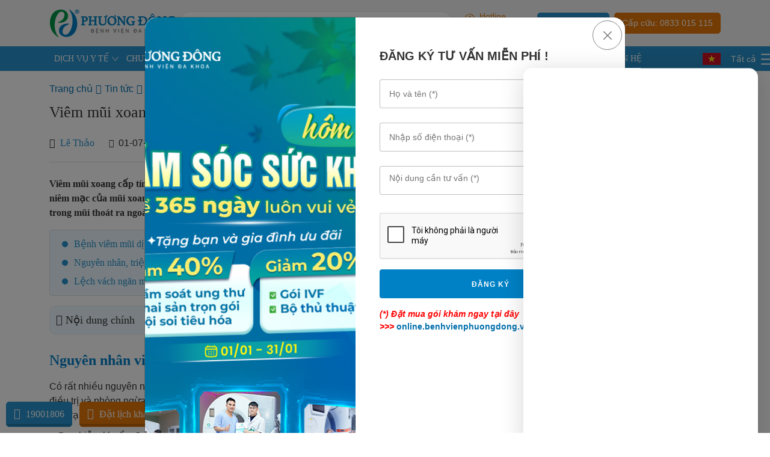

--- FILE ---
content_type: text/html; charset=UTF-8
request_url: https://benhvienphuongdong.vn/viem-mui-xoang-cap-tinh/
body_size: 39576
content:
<!DOCTYPE html>
<html itemscope="" itemtype="http://schema.org/WebPage" lang="vi">
<head>
    <meta name="viewport" content="width=device-width, initial-scale=1.0, maximum-scale=1.0, user-scalable=no">
    <meta http-equiv="Content-Type" content="text/html; charset=utf-8" />
    <base href='https://benhvienphuongdong.vn/'/><title>Viêm mũi xoang cấp tính: Nguyên nhân, triệu chứng và điều trị</title><meta name="description" content="Viêm mũi xoang cấp tính là một dạng nhiễm trùng, viêm nhiễm trong thời gian ngắn hoặc viêm phần niêm mạc của mũi xoang gây khó chịu, đau nhức vùng mặt"><meta name="keywords" content="Viêm mũi xoang cấp tính"><meta property="og:site_name" content="Bệnh Viện Đa Khoa Phương Đông"><meta property="og:url" content="https://benhvienphuongdong.vn/viem-mui-xoang-cap-tinh/"><meta property="og:type" content="article"><meta property="og:title" content="Viêm mũi xoang cấp tính: Nguyên nhân, triệu chứng, phương pháp chẩn đoán và điều trị"><meta property="og:description" content="Viêm mũi xoang cấp tính là một dạng nhiễm trùng, viêm nhiễm trong thời gian ngắn hoặc viêm phần niêm mạc của mũi xoang. Viêm mũi xoang cấp tính khiến mũi bị tắc nghẹt, ngăn không cho chất nhầy trong mũi thoát ra ngoài khiến người bệnh khó chịu, đau nhức vùng mặt (trán, hốc mắt, gò má)."><meta property="og:image" content="https://benhvienphuongdong.vn/public/uploads/2023/thang-6/viem-mui-xoang-cap-tinh/viem-mui-xoang-cap-tinh.jpg"><meta property="og:locale" content="vi_vn"><meta name="twitter:card" content="summary_large_image"><meta name="twitter:title" content="Viêm mũi xoang cấp tính: Nguyên nhân, triệu chứng và điều trị"><meta name="twitter:description" content="Viêm mũi xoang cấp tính là một dạng nhiễm trùng, viêm nhiễm trong thời gian ngắn hoặc viêm phần niêm mạc của mũi xoang gây khó chịu, đau nhức vùng mặt"><meta name="twitter:image" content="https://benhvienphuongdong.vn/public/uploads/2023/thang-6/viem-mui-xoang-cap-tinh/viem-mui-xoang-cap-tinh.jpg"><meta name="google-site-verification" content="fgUye5LySNGbpW9DxgA0xvIDDa8KtBX6RNa_4mI7GJA" /><meta property="fb:app_id" content=""><link rel="canonical" href="https://benhvienphuongdong.vn/viem-mui-xoang-cap-tinh/"><link rel="shortcut icon" href="https://benhvienphuongdong.vn/public/uploads/logo/favicon-pd.png"><meta name="csrf-token" content="r2kfX0hHyMwDCFApuFz0D3Frhn07J3cB2r7CiJuD"><meta name="is-login" content="0"><meta name="current-lang" content="vi"><meta name="exchange-rate" content="1">
    <base href="https://benhvienphuongdong.vn">
    <meta name="csrf-token" content="r2kfX0hHyMwDCFApuFz0D3Frhn07J3cB2r7CiJuD">
    <style type="text/css">
        .position-relative {
            position: relative!important;
        }
        .main-menu ul li a.have-child:after {
        content: '>';
        transition: 0ms;
        margin-left: 6px;
        transform: rotate(90deg) scaleY(1.5);
        font-size: 14px; }
        #dark_theme{
            filter: grayscale(100%);
            filter: gray;
            -webkit-filter: grayscale(1);
            filter: grayscale(1);
        }
        .list-for-customer .item .icon img{
            max-width: 28px;
            max-height: 100%;
            object-fit: contain!important;
        }
    </style>
    <link href="frontend/css/bootstrap.min.css" type="text/css" rel="stylesheet" />
   <link href="frontend/css/font-awesome.min.css" type="text/css" rel="stylesheet" />

    <link href="frontend/css/swiper.min.css" type="text/css" rel="stylesheet" />
    <link rel="preload" href="frontend/fonts/Roboto-Regular.ttf" as="font" type="font/woff2" crossorigin> 
    <link rel="preload" href="frontend/fonts/Roboto-Medium.ttf" as="font" type="font/woff2" crossorigin> 
    <link rel="preload" href="frontend/fonts/Roboto-Bold.ttf" as="font" type="font/woff2" crossorigin> 
            
        <link href="frontend/css/toastr.min.css" type="text/css" rel="stylesheet" />
        <link href="frontend/css/bootstrap-datepicker.min.css" type="text/css" rel="stylesheet" />
        <link href="frontend/css/jquery.fancybox.min.css" type="text/css" rel="stylesheet" />
        <link href="frontend/css/app.css?v=1.041" type="text/css" rel="stylesheet" />
            
    
    <link href="frontend/add/style.css?v=15" type="text/css" rel="stylesheet" />
  
    <style type="text/css">
        html, body, div, span, object, iframe, h1, h2, h3, h4, h5, h6, p, blockquote, pre, abbr, address, cite, code, del, dfn, em, img, ins, kbd, q, samp, small, strong, sub, sup, var, b, i, dl, dt, dd, ol, ul, li, fieldset, form, label, legend, table, caption, tbody, tfoot, thead, tr, th, td, article, aside, canvas, details, figcaption, figure, footer, header, hgroup, menu, nav, section, summary, time, mark, audio, video { margin:0; padding:0; border:0; outline:0; font-size:100%; vertical-align:baseline; background:transparent; line-height: inherit; color: inherit; font-family: inherit; font-style: inherit; } body { line-height:1; } article,aside,details,figcaption,figure, footer,header,hgroup,menu,nav,section { display:block; } nav ul { list-style:none; } blockquote, q { quotes:none; } blockquote:before, blockquote:after, q:before, q:after { content:''; content:none; } a { margin:0; padding:0; font-size:100%; vertical-align:baseline; background:transparent; } /* change colours to suit your needs */ ins { background-color:#ff9; color:#000; text-decoration:none; } /* change colours to suit your needs */ mark { background-color:#ff9; color:#000; font-style:italic; font-weight:bold; } del { text-decoration: line-through; } abbr[title], dfn[title] { border-bottom:1px dotted; cursor:help; } table { border-collapse:collapse; border-spacing:0; } /* change border colour to suit your needs */ hr { display:block; height:1px; border:0; border-top:1px solid #cccccc; margin:1em 0; padding:0; } input, select { vertical-align:middle; } a, a:hover, a:focus, a:active{text-decoration: none;color: inherit;outline: none;} ol, ul, li{padding: 0;list-style: none;margin: 0;} label{font-weight: normal;} input[type="text"], input[type="email"], input[type="password"]{padding-left: 12px;padding-right: 12px;} select{padding-left: 5px;padding-right: 8px;} input[type="number"]{padding-left: 5px;} textarea{padding:5px 12px;} input, textarea, select, button, a{outline: none;} button{border: none;padding: 0;}
        @charset  "UTF-8"; @font-face { font-display: swap; font-family: 'roboto'; src: url("frontend/fonts/Roboto-Regular.ttf") format("truetype"); } @font-face { font-display: swap; font-family: 'robotom'; src: url("frontend/fonts/Roboto-Medium.ttf") format("truetype"); } @font-face { font-display: swap; font-family: 'robotob'; src: url("frontend/fonts/Roboto-Bold.ttf") format("truetype"); } object, iframe, h1, h2, h3, h4, h5, h6, p, blockquote, pre, abbr, address, cite, code, del, dfn, em, img, ins, kbd, q, samp, small, strong, sub, sup, var, b, i, dl, dt, dd, ol, ul, li, fieldset, form, label, legend, table, caption, tbody, tfoot, thead, tr, th, td, article, aside, canvas, details, figcaption, figure, footer, header, hgroup, menu, nav, section, summary, time, mark, audio, video { margin: 0; padding: 0; border: 0; outline: 0; font-size: 100%; vertical-align: baseline; background: transparent; line-height: inherit; color: inherit; font-family: inherit; font-weight: inherit; font-style: inherit; } b, strong, th { font-weight: 700; } i, em { font-style: italic; } sub, sup { font-size: 75%; } article, aside, details, figcaption, figure, footer, header, hgroup, menu, nav, section { display: block; } blockquote, q { quotes: none; } blockquote:before, blockquote:after, q:before, q:after { content: ''; content: none; } a { margin: 0; padding: 0; font-size: 100%; vertical-align: baseline; background: transparent; } del { text-decoration: line-through; } abbr[title], dfn[title] { border-bottom: 1px dotted; cursor: help; } table { border-collapse: collapse; border-spacing: 0; } hr { display: block; height: 1px; border: 0; border-top: 1px solid #cccccc; margin: 20px 0; padding: 0; } input, select { vertical-align: middle; } a, a:hover, a:focus, a:active { text-decoration: none; color: inherit; outline: none; } ol, ul, li { padding: 0; list-style: none; margin: 0; } label { font-weight: normal; } input[type="text"], input[type="email"], input[type="password"] { padding-left: 12px; padding-right: 12px; } select { padding-left: 8px; } input[type="number"] { padding-left: 5px; } textarea { padding: 8px 12px 5px 12px; } input, textarea, select, button, a { outline: none; } button { border: none; background: none; padding: 0; } * { padding-left: constant(safe-area-inset-left); padding-right: constant(safe-area-inset-right); padding-bottom: constant(safe-area-inset-bottom); padding-top: constant(safe-area-inset-top); } .c-img { display: block; position: relative; padding-top: 66%; } .c-img img, .c-img iframe, .c-img .bg { position: absolute; top: 0; right: 0; bottom: 0; left: 0; display: block; width: 100%; height: 100%; border-radius: inherit; } .hv-over { display: block; position: relative; } .hv-over:after { content: ''; position: absolute; top: 0; right: 0; bottom: 0; left: 0; border-radius: inherit; pointer-events: none; -webkit-transition: all 0.3s ease-in-out; -moz-transition: all 0.3s ease-in-out; -o-transition: all 0.3s ease-in-out; -ms-transition: all 0.3s ease-in-out; transition: all 0.3s ease-in-out; } .hv-over:hover:after { background: #2077a7; opacity: 0.5; } .hv-scale { overflow: hidden; display: block; } .hv-scale img { -webkit-transition: all 0.3s ease-in-out; -moz-transition: all 0.3s ease-in-out; -o-transition: all 0.3s ease-in-out; -ms-transition: all 0.3s ease-in-out; transition: all 0.3s ease-in-out; } .hv-scale:hover img { -webkit-transform: scale(1.1); -moz-transform: scale(1.1); -o-transform: scale(1.1); -ms-transform: scale(1.1); transform: scale(1.1); } .hv-light { display: block; position: relative; overflow: hidden; background: #fff; } .hv-light:before, .hv-light:after { content: ''; position: absolute; top: 0; left: 0; z-index: 1; pointer-events: none; } .hv-light:before { right: 0; bottom: 0; background: none; -webkit-transition: all 0.3s ease-in-out; -moz-transition: all 0.3s ease-in-out; -o-transition: all 0.3s ease-in-out; -ms-transition: all 0.3s ease-in-out; transition: all 0.3s ease-in-out; } .hv-light:after { width: 100%; height: 100%; background: rgba(255, 255, 255, 0.12); -webkit-transition: 0.75s ease-in-out; -moz-transition: 0.75s ease-in-out; -ms-transition: 0.75s ease-in-out; -o-transition: 0.75s ease-in-out; transition: 0.75s ease-in-out; -webkit-transform: scale3d(2, 1.5, 1) rotate3d(0, 0, 1, 45deg) translate3d(0, -100%, 0); -moz-transform: scale3d(2, 1.5, 1) rotate3d(0, 0, 1, 45deg) translate3d(0, -100%, 0); -o-transform: scale3d(2, 1.5, 1) rotate3d(0, 0, 1, 45deg) translate3d(0, -100%, 0); -ms-transform: scale3d(2, 1.5, 1) rotate3d(0, 0, 1, 45deg) translate3d(0, -100%, 0); transform: scale3d(2, 1.5, 1) rotate3d(0, 0, 1, 45deg) translate3d(0, -100%, 0); } .hv-light:hover:after { -webkit-transform: scale3d(2, 1.5, 1) rotate3d(0, 0, 1, 45deg) translate3d(0, 100%, 0); -moz-transform: scale3d(2, 1.5, 1) rotate3d(0, 0, 1, 45deg) translate3d(0, 100%, 0); -o-transform: scale3d(2, 1.5, 1) rotate3d(0, 0, 1, 45deg) translate3d(0, 100%, 0); -ms-transform: scale3d(2, 1.5, 1) rotate3d(0, 0, 1, 45deg) translate3d(0, 100%, 0); transform: scale3d(2, 1.5, 1) rotate3d(0, 0, 1, 45deg) translate3d(0, 100%, 0); } .s-content .aligncenter { display: block; text-align: center; margin: auto; } .s-content .alignright { display: block; text-align: right; margin-left: auto; } .s-content .alignleft { display: block; text-align: left; margin-right: auto; } .s-content ol { list-style: decimal; margin-left: 15px; margin-bottom: 10px; } .s-content ul { list-style: initial; margin-left: 15px; margin-bottom: 10px; } .s-content li { list-style: inherit; margin-bottom: 5px; } .s-content p { margin-bottom: 10px; } .s-content img { display: inline-block; max-width: 100%; margin: 10px 0; height: auto !important; object-fit: contain; } .s-content table, .s-content iframe { max-width: 100%; } .s-content a { color: #026fac; } .s-content table { border-collapse: collapse; width: 100%; border: solid 1px #ebebeb; } .s-content table td { border-collapse: collapse; border: solid 1px #ebebeb; padding: 3px; } .s-content h1 { display: block; font-size: 2em; margin-top: 0.67em; margin-bottom: 0.67em; margin-left: 0; margin-right: 0; font-weight: bold; } .s-content h2 { display: block; font-size: 1.5em; margin-top: 1em; margin-bottom: 0.6em; margin-left: 0; margin-right: 0; color:#007ec4;; font-family:robotob; } .s-content h3 { display: block; font-size: 1.17em; margin-top: 1.6em; margin-bottom: 0.3em; margin-left: 0; margin-right: 0; font-family:robotob; } .s-content h4 { display: block; font-size: 1em; margin-top: 1.33em; margin-bottom: 1.33em; margin-left: 0; margin-right: 0; font-weight: bold; } .s-content h5 { display: block; font-size: .83em; margin-top: 1.67em; margin-bottom: 1.67em; margin-left: 0; margin-right: 0; font-weight: bold; } .s-content h6 { display: block; font-size: .67em; margin-top: 2.33em; margin-bottom: 2.33em; margin-left: 0; margin-right: 0; font-weight: bold; } img { max-width: 100%; vertical-align: middle; -webkit-object-fit: cover; -moz-object-fit: cover; -ms-object-fit: cover; -o-object-fit: cover; object-fit: cover; } .smooth { -webkit-transition: all 0.2s ease-in-out; -moz-transition: all 0.2s ease-in-out; -o-transition: all 0.2s ease-in-out; -ms-transition: all 0.2s ease-in-out; transition: all 0.2s ease-in-out; } .col-mar-0 { margin-left: 0px; margin-right: 0px; } .col-mar-0 > div[class^="col-"] { padding-left: 0px; padding-right: 0px; } .col-mar-5 { margin-left: -5px; margin-right: -5px; } .col-mar-5 > div[class^="col-"] { padding-left: 5px; padding-right: 5px; } .col-mar-8 { margin-left: -8px; margin-right: -8px; } .col-mar-8 > div[class^="col-"] { padding-left: 8px; padding-right: 8px; } .col-mar-10 { margin-left: -10px; margin-right: -10px; } .col-mar-10 > div[class^="col-"] { padding-left: 10px; padding-right: 10px; } .relative { position: relative; } .static { position: static; } .absolute { position: absolute; } body { font-size: 14px; font-family: 'roboto',Helvetica,Arial,sans-serif; line-height: 1.5; max-width: 1920px; margin: auto; margin-left: auto!important; margin-right: auto!important; top: 0 !important; color: #333333; } .compensate-for-scrollbar{ padding-right: 5px; } .compensate-for-scrollbar .header-menu-wrapper{ padding-right: 5px; } button:focus, input:focus { outline: none; } input:focus, textarea:focus { box-shadow: 0px 1px 3px 1px rgba(0, 0, 0, 0.1); } .clmain { color: #2891cc; } .clsp { color: #e57709; } .cltext { color: #676767; } .lh-13 { line-height: 1.3; } .all-title { font-size: 34px; font-family: 'robotob'; line-height: 1.3; position: relative; padding-bottom: 15px; } .all-title:after { content: ''; position: absolute; height: 4px; width: 110px; background: #2891cc; bottom: 0; left: 0; } .all-title.white { color: white; } .all-title.white:after { background: white; } .all-title.center { text-align: center; } .all-title.center:after { bottom: 0; left: 50%; margin-left: -55px; } .side-bar-title { font-size: 24px; position: relative; padding-bottom: 3px; border-bottom: solid 1px #333333; } .all-sub-title { font-size: 24px; font-family: 'robotob'; line-height: 1.3; position: relative; padding-bottom: 10px; } .all-sub-title:after { content: ''; position: absolute; height: 3px; width: 80px; background: #2891cc; bottom: 0; left: 0; } .all-sub-title.white { color: white; } .all-sub-title.white:after { background: white; } .all-sub-title.long:after { width: 180px; } .all-sub-title.medium:after { width: 130px; } .all-sub-title.small-text { font-size: 21px !important; } .all-sub-title.small { padding-bottom: 8px; font-size: 18px !important; } .all-sub-title.black { padding-bottom: 5px; } .all-sub-title.black:after { content: ''; position: absolute; height: 1px; width: 100% !important; background: #555555; bottom: 0; left: 0; } .all-sub-title.center:after { left: 50%; -webkit-transform: translateX(-50%); -moz-transform: translateX(-50%); -ms-transform: translateX(-50%); -o-transform: translateX(-50%); transform: translateX(-50%); } .all-title-detail { font-size: 21px; font-family: 'robotob'; line-height: 1.3; position: relative; padding-left: 15px; } .all-title-detail:after { content: ''; position: absolute; height: 20px; width: 5px; border-radius: 5px; background: #0c9849; top: 50%; left: 0; -webkit-transform: translateY(-50%); -moz-transform: translateY(-50%); -o-transform: translateY(-50%); -ms-transform: translateY(-50%); transform: translateY(-50%); } .hv-main { color: #2891cc !important; } .hv-main:hover { color: #e57709 !important; } .hv-main-sp:hover { color: #2891cc !important; } .hv-sp:hover { color: #e57709 !important; } .hv-sp-main { color: #e57709 !important; } .hv-sp-main:hover { color: #2891cc !important; } .btn-all { display: inline-block; border-radius: 5px; padding: 10px 12px; } .btn-all i { margin-right: 5px; font-size: 18px; } .btn-all.btn-small { padding: 6px 25px; } .btn-all-main { background: #2891cc; color: white; border: solid 1px #2891cc; } .btn-all-main:hover { color: #2891cc; background: white; } .btn-all-main:focus { color: #2891cc; background: white; } .btn-all-sp { background: #e57709; color: white; border: solid 1px #e57709; } .btn-all-sp:hover { color: #e57709; background: white; } .btn-all-sp:focus { color: #e57709; background: white; } .btn-view-all { -webkit-transition: all 0.3s ease-in-out; -moz-transition: all 0.3s ease-in-out; -o-transition: all 0.3s ease-in-out; -ms-transition: all 0.3s ease-in-out; transition: all 0.3s ease-in-out; display: flex; justify-content: center; align-items: center; } .btn-view-all:hover { color: #2891cc; } .btn-view-all-main { -webkit-transition: all 0.3s ease-in-out; -moz-transition: all 0.3s ease-in-out; -o-transition: all 0.3s ease-in-out; -ms-transition: all 0.3s ease-in-out; transition: all 0.3s ease-in-out; display: flex; justify-content: center; align-items: center; background: #2891cc; color: white; border: solid 1px #2891cc; padding: 6px 20px; border-radius: 50px; } .btn-view-all-main:hover, .btn-view-all-main:focus { color: #2891cc; background: white; } .hv-icon i { -webkit-transition: all 0.5s ease-in-out; -moz-transition: all 0.5s ease-in-out; -o-transition: all 0.5s ease-in-out; -ms-transition: all 0.5s ease-in-out; transition: all 0.5s ease-in-out; } .hv-icon:hover i { -webkit-transform: rotate(180deg); -moz-transform: rotate(180deg); -o-transform: rotate(180deg); -ms-transform: rotate(180deg); transform: rotate(180deg); } .roboto { font-family: 'roboto'; } .robotom { font-family: 'robotom'; } .robotob { font-family: 'robotob'; } .cspoint { cursor: pointer; } .fs-10 { font-size: 10px !important; } .fs-12 { font-size: 12px !important; } .fs-14 { font-size: 14px !important; } .fs-15 { font-size: 15px !important; } .fs-16, .fs-16-cv { font-size: 16px !important; } .fs-18, .fs-18-cv { font-size: 18px !important; } .fs-20, .fs-20-cv { font-size: 16px !important;} .fs-21, .fs-21-cv { font-size: 21px !important; } .fs-22, .fs-22-cv { font-size: 20px !important; } .fs-24, .fs-24-cv { font-size: 24px !important; } .fs-26, .fs-26-cv { font-size: 26px !important; } .fs-28, .fs-28-cv { font-size: 28px !important; } .fs-30, .fs-30-cv { font-size: 30px !important; } .fs-36, .fs-36-cv { font-size: 36px !important; } /* checkbox */ .module-checkbox { display: block; position: relative; padding-left: 25px; margin-bottom: 8px; cursor: pointer; font-size: 16px; -webkit-user-select: none; -moz-user-select: none; -ms-user-select: none; user-select: none; } .module-checkbox input { position: absolute; opacity: 0; cursor: pointer; height: 0; width: 0; } .module-checkbox .checkmark { -webkit-transition: all 0.2s ease-in-out; -moz-transition: all 0.2s ease-in-out; -o-transition: all 0.2s ease-in-out; -ms-transition: all 0.2s ease-in-out; transition: all 0.2s ease-in-out; position: absolute; top: 4px; left: 0; height: 16px; width: 16px; background-color: white; border-radius: 3px; border: solid 1px #676767; } .module-checkbox:hover input ~ .checkmark { background-color: #ebebeb; } .module-checkbox .checkmark:after { content: ""; position: absolute; display: none; } .module-checkbox input:checked ~ .checkmark:after { display: block; } .module-checkbox .checkmark:after { left: 5px; top: 1px; width: 5px; height: 10px; border: solid #252525; border-width: 0 2px 2px 0; -webkit-transform: rotate(45deg); -ms-transform: rotate(45deg); transform: rotate(45deg); } /* end check box */ .modul-select2 { width: 100%; } .select2-container .select2-selection--single { height: 35px; border: solid 1px #ebebeb; } .select2-container--default .select2-selection--single .select2-selection__arrow { height: 35px; } .select2-container--default .select2-selection--single .select2-selection__rendered { line-height: 33px; } .slider-controls .prev-btn, .slider-controls .next-btn { position: absolute; top: 50%; font-size: 20px; -webkit-transform: translateY(-50%); -moz-transform: translateY(-50%); -o-transform: translateY(-50%); -ms-transform: translateY(-50%); transform: translateY(-50%); width: 50px; height: 50px; z-index: 2; background: rgba(0, 0, 0, 0.2); color: #66a7c6; -webkit-transition: all 0.3s ease-in-out; -moz-transition: all 0.3s ease-in-out; -o-transition: all 0.3s ease-in-out; -ms-transition: all 0.3s ease-in-out; transition: all 0.3s ease-in-out; } .slider-controls .prev-btn:hover, .slider-controls .next-btn:hover { color: white; } .slider-controls .prev-btn { left: 6%; } .slider-controls .next-btn { right: 6%; } .slider-controls .swiper-button-disabled { display: none !important; } .slider-pagination { position: absolute; width: 100%; z-index: 2; text-align: center; left: 0; bottom: 15px; pointer-events: none; } .slider-pagination .swiper-pagination-bullet { pointer-events: all; width: 12px; height: 12px; border-radius: 12px; opacity: 1; background: #c1cad9; } .slider-pagination .swiper-pagination-bullet.swiper-pagination-bullet-active { width: 30px; background: #007ec4; } .slider-pagination .swiper-pagination-bullet:not(:last-child) { margin-right: 10px; } .pagenigation { text-align: center; } .pagenigation a, .pagenigation strong { display: inline-block; height: 50px; min-width: 50px; font-size: 18px; text-align: center; line-height: 45px; padding: 5px; background: #fafafa; border: solid 1px #e1e1e1; -webkit-transition: all 0.3s ease-in-out; -moz-transition: all 0.3s ease-in-out; -o-transition: all 0.3s ease-in-out; -ms-transition: all 0.3s ease-in-out; transition: all 0.3s ease-in-out; } .pagenigation a:hover, .pagenigation strong { background: #2891cc; border: solid 1px #2891cc; color: white; } .scrollstyle::-webkit-scrollbar-track { background-color: #f7f7f7; height: 6px; width: 6px; } .scrollstyle::-webkit-scrollbar { background-color: #2891cc; margin: 6px; height: 6px; width: 6px; } .scrollstyle::-webkit-scrollbar-thumb { background-color: #2891cc; border-radius: 3px; width: 6px; } .header-top { background: #f2f2f2; padding: 15px 0px; } .header-top .logo { width: 210px; } .header-top .phone-header { width: 130px; } .header-top .phone-header .phone-number { margin-top: -8px; } .header-top .header-action { min-width: 275px; } .header-top .search-box { width: calc(100% - 750px); } html[lang='vi'] .header-top .search-box, html[lang='auto'] .header-top .search-box { width: calc(100% - 660px); } .header { position: relative; z-index: 100; } .btn-show-search-form { font-size: 22px; color: #2891cc; } .form-search-header input { width: 100%; height: 40px; background: white; border-radius: 40px; border: solid 1px #e6e6e6; padding-right: 50px; } .form-search-header button { position: absolute; top: 0; right: 5px; width: 40px; height: 40px; color: #2891cc; font-size: 20px; } .form-search-header button:hover { color: #e57709; } .header-menu-link { background: #2891cc; } .header-all-link { padding: 10px 0px; border-bottom: solid 1px #ebebeb; } .all-link-menu { position: absolute; display: none; top: 100%; left: 0; width: 100%; background: #f7f7f7; font-size: 16px; box-shadow: 0px 1px 3px 1px rgba(0, 0, 0, 0.1); } .all-link-menu ul { display: flex; flex-wrap: wrap; margin-left: -15px; margin-right: -15px; } .all-link-menu ul a { display: inline-block; font-family: 'robotob'; color: #2891cc; position: relative; padding-bottom: 3px; } .all-link-menu ul a:after { content: ''; position: absolute; height: 3px; width: 45px; background: #2891cc; bottom: 0; left: 0; } .all-link-menu ul li { width: 20%; margin-top: 15px; display: block; padding-left: 15px; padding-right: 15px; } .all-link-menu ul li ul { display: block; } .all-link-menu ul li ul li { width: 100%; margin-top: 6px; } .all-link-menu ul li ul li a { font-family: 'roboto'; color: #666666; } .all-link-menu ul li ul li a:hover { color: #2891cc; } .all-link-menu ul li ul li a:after { content: ''; display: none; } .all-link-error-show ul { display: flex; flex-wrap: wrap; margin-left: -15px; margin-right: -15px; } .all-link-error-show ul a { display: inline-block; font-family: 'robotob'; color: #2891cc; position: relative; padding-bottom: 3px; } .all-link-error-show ul a:after { content: ''; position: absolute; height: 3px; width: 45px; background: #2891cc; bottom: 0; left: 0; } .all-link-error-show ul li { width: 20%; margin-top: 15px; display: block; padding-left: 15px; padding-right: 15px; } .all-link-error-show ul li ul { display: block; } .all-link-error-show ul li ul li { width: 100%; margin-top: 6px; } .all-link-error-show ul li ul li a { font-family: 'roboto'; color: #666666; } .all-link-error-show ul li ul li a:hover { color: #2891cc; } .all-link-error-show ul li ul li a:after { content: ''; display: none; } .main-menu ul { font-family: 'robotob'; } .main-menu ul li { color: white; display: inline-block; position: relative; font-size: 15px; } .main-menu ul li a {  display: flex; align-items: center; padding: 10px 7.5px; position: relative; } .main-menu ul li ul { box-shadow: 0px 1px 3px 1px rgba(0, 0, 0, 0.1); position: absolute; min-width: 250px; top: 100%; z-index: 1000; margin: 0px; padding: 0px; background-color: #fff; opacity: 0; pointer-events: none; -webkit-backface-visibility: hidden; backface-visibility: hidden; -webkit-transform: rotateX(-90deg); transform: rotateX(-90deg); -webkit-transform-style: preserve-3d; transform-style: preserve-3d; -webkit-transform-origin: top center; -ms-transform-origin: top center; transform-origin: top center; -webkit-transition: -webkit-transform 0.4s cubic-bezier(0.17, 0.67, 0.59, 1.21), opacity 0.1s 0.1s; transition: transform 1s cubic-bezier(0.17, 0.67, 0.59, 1.21), opacity 0.1s 0.1s; } .main-menu ul li ul li { display: block; background: #fff; font-family: 'roboto'; } .main-menu ul li ul li a { color: #151514 !important; padding: 8px 12px; } .main-menu ul li ul li:hover a { background: #2891cc; color: white !important; } .main-menu ul li ul li:not(:last-child) { border-bottom: 1px solid #f5f5f5; } .main-menu ul li ul.big-menu { display: flex; flex-wrap: wrap; width: 500px; } .main-menu ul li ul.big-menu li { width: 250px; } .main-menu ul li ul.big-menu li a { height: 100%; } .main-menu ul li:hover > ul { transform: translateY(0); opacity: 1; visibility: visible; pointer-events: all; } .main-menu ul li:hover a { background: white; color: #2891cc; } .btn-sp-menu { color: white; position: absolute; top: 50%; right: -100px; -webkit-transform: translateY(-50%); -moz-transform: translateY(-50%); -o-transform: translateY(-50%); -ms-transform: translateY(-50%); transform: translateY(-50%); z-index: 2; } .btn-menu-mobile .animated-icon span { background: #2891cc; } .menu-mobile { position: absolute; top: 100%; left: 0; width: 100%; z-index: 999; background: white; display: none; box-shadow: 0px 1px 3px 1px rgba(0, 0, 0, 0.1); } .menu-mobile ul li { display: block; color: #333333; position: relative; font-size: 14px; border-bottom: solid 1px #ebebeb; font-size: 18px; overflow: hidden; } .menu-mobile ul li a { display: block; padding: 8px 15px; font-family: 'robotob'; } .menu-mobile ul li i { position: absolute; right: 0; top: 0; font-size: 20px; padding: 12px 17px; color: #333333; } .menu-mobile ul li i.rotate { -webkit-transform: rotate(90deg); -moz-transform: rotate(90deg); -o-transform: rotate(90deg); -ms-transform: rotate(90deg); transform: rotate(90deg); } .menu-mobile ul li ul { display: none; } .menu-mobile ul li ul li { border-bottom: solid 1px #e1e1e1; font-size: 16px; } .menu-mobile ul li ul li a { padding: 8px 15px 8px 35px; font-family: 'roboto'; } .menu-mobile ul li ul li ul li a { padding: 8px 15px 8px 55px; } .menu-mobile ul li:first-child { border-top: solid 1px #ebebeb; } .btn_sp_menu { opacity: 1; } .btn_sp_menu:hover { opacity: 0.6; } .animated-icon { margin-top: -3px; width: 25px; height: 16px; position: relative; margin: 0px; -webkit-transform: rotate(0deg); -moz-transform: rotate(0deg); -o-transform: rotate(0deg); transform: rotate(0deg); -webkit-transition: .5s ease-in-out; -moz-transition: .5s ease-in-out; -o-transition: .5s ease-in-out; transition: .5s ease-in-out; cursor: pointer; } .animated-icon span { display: block; position: absolute; height: 2px; width: 100%; border-radius: 9px; opacity: 1; left: 0; -webkit-transform: rotate(0deg); -moz-transform: rotate(0deg); -o-transform: rotate(0deg); transform: rotate(0deg); -webkit-transition: .25s ease-in-out; -moz-transition: .25s ease-in-out; -o-transition: .25s ease-in-out; transition: .25s ease-in-out; } .animated-icon span { background: white; } .animated-icon span:nth-child(1) { top: 0px; } .animated-icon span:nth-child(2) { top: 8px; } .animated-icon span:nth-child(3) { top: 16px; } .animated-icon.open span:nth-child(1) { top: 6px; -webkit-transform: rotate(135deg); -moz-transform: rotate(135deg); -o-transform: rotate(135deg); transform: rotate(135deg); } .animated-icon.open span:nth-child(2) { opacity: 0; left: -60px; } .animated-icon.open span:nth-child(3) { top: 6px; -webkit-transform: rotate(-135deg); -moz-transform: rotate(-135deg); -o-transform: rotate(-135deg); transform: rotate(-135deg); } .flash-notification { background: #fcba12; } .flash-notification .content { width: calc(100% - 20px); padding-right: 10px; text-align: center; } .flash-notification .close-icon { width: 20px; cursor: pointer; } .flash-notification a { padding: 12px 0px; display: inline-block; } .flash-notification a:hover { color: white; } .footer { background: #f2f2f2; } .footer .logo img { max-height: 65px; } .footer-menu li { margin-bottom: 6px; position: relative; padding-left: 15px; -webkit-transition: all 0.3s ease-in-out; -moz-transition: all 0.3s ease-in-out; -o-transition: all 0.3s ease-in-out; -ms-transition: all 0.3s ease-in-out; transition: all 0.3s ease-in-out; } .footer-menu li:before { content: ''; position: absolute; top: 50%; -webkit-transition: all 0.3s ease-in-out; -moz-transition: all 0.3s ease-in-out; -o-transition: all 0.3s ease-in-out; -ms-transition: all 0.3s ease-in-out; transition: all 0.3s ease-in-out; -webkit-transform: translateY(-50%); -moz-transform: translateY(-50%); -o-transform: translateY(-50%); -ms-transform: translateY(-50%); transform: translateY(-50%); background: #a8a8a8; width: 8px; height: 8px; left: 0; border-radius: 50%; } .footer-menu li:hover { color: #e57709; } .footer-menu li:hover:before { background: #e57709; } .copy-right { border-top: solid 1px #afafaf; } .list-social a { display: inline-block; width: 48px; height: 48px; font-size: 20px; background: #2891cc; text-align: center; line-height: 45px; border-radius: 50%; border: solid 1px #2891cc; color: white; } .list-social a svg { width: 20px; height: 20px; } .list-social a svg path { fill: white; } .list-social a:hover { -webkit-transform: scale(1.1); -moz-transform: scale(1.1); -o-transform: scale(1.1); -ms-transform: scale(1.1); transform: scale(1.1); color: #2891cc; background: white; } .list-social a:hover svg path { fill: #2891cc; } .list-social a:not(:last-child) { margin-right: 10px; } .banner-home .swiper-slide img { min-height: 220px; } .banner-home .slider-pagination { bottom: 25px; } .module-medical-examination { padding: 35px 30px; margin-top: 50px; z-index: 2; position: relative; border-radius: 15px; background-color: #f2f2f3; background-image: linear-gradient(#f2f2f3, white); } .form-book-medical-examination { background: white; padding: 12px 15px; border-radius: 10px; box-shadow: 0px 1px 3px 1px rgba(0, 0, 0, 0.1); } .form-book-medical-examination input, .form-book-medical-examination textarea { width: 100%; border: solid 1px #e1e1e1 !important; border-radius: 5px; margin-bottom: 10px; } .form-book-medical-examination input { height: 40px; } .form-book-medical-examination input:focus { box-shadow: 0px 1px 3px 1px rgba(0, 0, 0, 0.1) !important; } #datepicker-medical, #datepicker-medical2 { position: relative; } #datepicker-medical input, #datepicker-medical2 input { padding-right: 45px; } #datepicker-medical .input-group-addon, #datepicker-medical2 .input-group-addon, .date-picker .input-group-addon { position: absolute; top: 1px; right: 1px; width: 38px; height: 38px; background: #f2f2f2; cursor: pointer; text-align: center; line-height: 38px; } .sale-item-side-bar img, .sale-item-header img, .sale-item-header img { width: 100%; } .form-contact-sidebar { background: white; border-radius: 5px; overflow: hidden; } .form-contact-sidebar input, .form-contact-sidebar textarea { width: 100%; border: solid 1px #e1e1e1 !important; border-radius: 5px; margin-bottom: 10px; } .form-contact-sidebar input { height: 40px; } .form-contact-sidebar input:focus { box-shadow: 0px 1px 3px 1px rgba(0, 0, 0, 0.1) !important; } .form-contact-sidebar .header-form { background: #2891cc; color: white; } .form-contact-sidebar .form-content { border: solid 1px #e1e1e1;    background: #edf9ff; } .form-contact-sidebar .btn-all-main { border-radius: 50px; } .form-contact-sidebar.in-loading-form:before { border-radius: 5px; } .form-contact-main { background: white; box-shadow: 0px 24px 40px rgba(3, 110, 178, 0.1); border-radius: 10px; overflow: hidden; } .form-contact-main input, .form-contact-main textarea, .form-contact-main select { width: 100%; border: solid 1px #e1e1e1 !important; border-radius: 5px; margin-bottom: 15px; margin-bottom: 15px; } .form-contact-main select { height: 40px; } .form-contact-main input { height: 40px; } .form-contact-main input:focus { box-shadow: 0px 1px 3px 1px rgba(0, 0, 0, 0.1) !important; } .form-contact-main .header-form { background: #2891cc; color: white; } .form-contact-main .form-content { border: solid 1px #e1e1e1; } .form-contact-main.in-loading-form:before { border-radius: 5px; } .list-for-customer .item { text-align: center; padding: 0px 8px !important; min-width: 100px; } .list-for-customer .item .icon { width: 64px; height: 64px; background: #2891cc; line-height: 40px; border-radius: 50%; padding: 10px; } .list-for-customer .item-wrapper { height: 100%; padding: 20px 5px; border: solid 1px #e1e1e1; border-radius: 8px; } .list-for-customer .item-wrapper:hover { background: white; } .for-customer-block { max-width: 1050px; } .for-customer-block .img-box .c-img { padding-top: 62%; border-radius: 10px; overflow: hidden; } .back-to-top { display: none; position: fixed; font-size: 20px; cursor: pointer; text-align: center; z-index: 100; width: 50px; height: 50px; line-height: 45px; right: 30px; bottom: 30px; background: #2891cc; color: white; border: solid 1px #2891cc; opacity: 0.7; } .back-to-top:hover { opacity: 1; } @keyframes  lac { 0% { -webkit-transform: rotate(0deg); transform: rotate(0deg); } 10% { -webkit-transform: rotate(-25deg); transform: rotate(-25deg); } 20% { -webkit-transform: rotate(25deg); transform: rotate(25deg); } 30% { -webkit-transform: rotate(-25deg); transform: rotate(-25deg); } 40% { -webkit-transform: rotate(25deg); transform: rotate(25deg); } 50% { -webkit-transform: rotate(0deg); transform: rotate(0deg); } 100% { -webkit-transform: rotate(0deg); transform: rotate(0deg); } } @-webkit-keyframes lac { 0% { -webkit-transform: rotate(0deg); } 10% { -webkit-transform: rotate(-25deg); } 20% { -webkit-transform: rotate(25deg); } 30% { -webkit-transform: rotate(-25deg); } 40% { -webkit-transform: rotate(25deg); } 50% { -webkit-transform: rotate(0deg); } 100% { -webkit-transform: rotate(0deg); } } @keyframes  zoomin { 0% { -webkit-transform: scale(0.8); transform: scale(0.8); opacity: 1; } 100% { -webkit-transform: scale(1.7); transform: scale(1.7); opacity: .1; } } @-webkit-keyframes zoomin { 0% { -webkit-transform: scale(0.8); opacity: 1; } 100% { -webkit-transform: scale(1.7); opacity: .1; } } @keyframes  zoomout { 0% { -webkit-transform: scale(0.8); transform: scale(0.8); opacity: 1; } 100% { -webkit-transform: scale(1.1); transform: scale(1.1); opacity: .3; } } @-webkit-keyframes zoomout { 0% { -webkit-transform: scale(0.8); opacity: 1; } 100% { -webkit-transform: scale(1.1); opacity: .3; } } .btn-call { position: fixed; bottom: 30px; left: 30px; z-index: 99; } .btn-call span { display: block; font-size: 35px; width: 60px; height: 60px; margin: auto; border-radius: 50%; line-height: 62px; text-align: center; color: #fff; background: #2891cc; position: relative; } .btn-call span i { color: white; -webkit-animation-name: lac; animation-name: lac; -webkit-animation-duration: 1.5s; animation-duration: 1.5s; -webkit-animation-iteration-count: infinite; animation-iteration-count: infinite; } .btn-call span:before { content: ''; position: absolute; top: 0; left: 0; right: 0; bottom: 0; border-radius: 50%; background: white; -webkit-animation-name: zoomin; animation-name: zoomin; -webkit-animation-duration: 1.5s; animation-duration: 1.5s; -webkit-animation-iteration-count: infinite; animation-iteration-count: infinite; z-index: -1; } .btn-call span:after { content: ''; position: absolute; top: 0px; left: 0px; right: 0px; bottom: 0px; border-radius: 50%; background: white; z-index: -1; } .icon-play-video { position: absolute; pointer-events: none; top: 50%; left: 50%; margin-left: -22.5px; margin-top: -22.5px; z-index: 2; } .icon-play-video span { display: block; font-size: 30px; width: 45px; height: 45px; margin: auto; border-radius: 50%; line-height: 45px; text-align: center; color: #fff; background: #2891cc; position: relative; padding-left: 3px; } .icon-play-video span:before { content: ''; position: absolute; top: 0; left: 0; right: 0; bottom: 0; border-radius: 50%; background: white; -webkit-animation-name: zoomin; animation-name: zoomin; -webkit-animation-duration: 1.5s; animation-duration: 1.5s; -webkit-animation-iteration-count: infinite; animation-iteration-count: infinite; z-index: -1; } .icon-play-video span:after { content: ''; position: absolute; top: 0px; left: 0px; right: 0px; bottom: 0px; border-radius: 50%; background: white; z-index: -1; } .our-service { background-size: cover; background-repeat: no-repeat; background-attachment: fixed; } .our-service .slider-pagination { position: static; } .our-service .swiper-slide:nth-child(3n+1) .item-our-service .content { background: #02a15e; } .our-service .swiper-slide:nth-child(3n+2) .item-our-service .content { background: #068a8b; } .our-service .swiper-slide:nth-child(3n+3) .item-our-service .content { background: #017cab; } .img-box-show img { box-shadow: 0px 1px 3px 1px rgba(0, 0, 0, 0.05); } .item-our-service { color: white; } .item-our-service .c-img { padding-top: 63%; border-radius: 10px 10px 0px 0px; } .item-our-service .content { border-radius: 0px 0px 10px 10px; padding: 15px; } .item-expert-team .img { background-image: url("frontend/images/Rectangle-951.webp"); background-size: cover; padding-top: 40px; padding-left: 10px; padding-right: 10px; border-radius: 10px; overflow: hidden; } .list-info-doctor-content .item .icon { max-width: 23px; } .list-info-doctor-content .item .content-item { padding-left: 10px; border-left: solid 2px #2891cc; } .list-info-doctor-content .item:not(:last-child) { margin-bottom: 18px; } .expert-team .main-slide { padding: 0 130px; } .expert-team .slider-controls .prev-btn, .expert-team .slider-controls .next-btn { background: #f7f7f6; color: #8d8d8d; } .expert-team .slider-controls .prev-btn:hover, .expert-team .slider-controls .next-btn:hover { color: black; } .expert-team .slider-controls .prev-btn { left: 40px; } .expert-team .slider-controls .next-btn { right: 40px; } .item-expert-team-thumb .img { -webkit-transition: all 0.3s ease-in-out; -moz-transition: all 0.3s ease-in-out; -o-transition: all 0.3s ease-in-out; -ms-transition: all 0.3s ease-in-out; transition: all 0.3s ease-in-out; padding-top: 100%; border-radius: 50%; overflow: hidden; background: #efefee; position: relative; box-shadow: 0px 1px 3px 1px rgba(0, 0, 0, 0.1); } .item-expert-team-thumb .img img { position: absolute; top: 10px; left: 0; width: 100%; -webkit-transition: all 0.3s ease-in-out; -moz-transition: all 0.3s ease-in-out; -o-transition: all 0.3s ease-in-out; -ms-transition: all 0.3s ease-in-out; transition: all 0.3s ease-in-out; } .item-expert-team-thumb:hover .img { background: #2891cc; } .item-expert-team-thumb:hover .img img { -webkit-transform: scale(1.05); -moz-transform: scale(1.05); -o-transform: scale(1.05); -ms-transform: scale(1.05); transform: scale(1.05); } .slide-expert-team-thumb .swiper-slide-thumb-active .img { background: #2891cc; } .slide-expert-team-thumb .swiper-slide-thumb-active .img img { -webkit-transform: scale(1.05); -moz-transform: scale(1.05); -o-transform: scale(1.05); -ms-transform: scale(1.05); transform: scale(1.05); } .new-module .big-col { width: 45%; max-width: 45%; border-right: solid 1px #e1e1e1; } .new-module .medium-col { width: 26%; max-width: 26%; border-right: solid 1px #e1e1e1; } .new-module .medium-col .item-new-medium:not(:last-child) { border-bottom: solid 1px #e1e1e1; padding-bottom: 10px; margin-bottom: 15px; } .new-module .small-col { width: 29%; max-width: 29%; } .new-module .small-col .item-new-small:not(:last-child) { border-bottom: solid 1px #e1e1e1; padding-bottom: 10px; margin-bottom: 15px; } .new-big { border-bottom: solid 1px #e1e1e1; } .new-big .img { width: 50%; } .new-big .content { width: 50%; padding-left: 20px; } .new-big .c-img { border-radius: 10px; box-shadow: 0px 1px 3px 1px rgba(0, 0, 0, 0.1); } .new-medium { border-bottom: solid 1px #e1e1e1; } .new-medium .img { width: 38%; } .new-medium .content { width: 62%; padding-left: 20px; } .new-medium .c-img { border-radius: 10px; box-shadow: 0px 1px 3px 1px rgba(0, 0, 0, 0.1); } .bottom-new-detail { border: solid 1px #dfdfdf; background: #edf9ff; border-radius: 5px; } .bottom-new-detail .main-wraper { padding: 20px; } .bottom-new-detail .img { width: 38%; } .bottom-new-detail .content { width: 62%; padding-left: 20px; } .bottom-new-detail .c-img { padding-top: 63%; border-radius: 5px; box-shadow: 0px 1px 3px 1px rgba(0, 0, 0, 0.1); } .bottom-new-detail .list-subitem { padding: 12px 20px; border-top: solid 1px #dfdfdf; } .bottom-new-detail .list-subitem li { position: relative; padding-left: 20px; margin-top: 0.5em; margin-bottom: 0.5em; } .bottom-new-detail .list-subitem li a { -webkit-transition: all 0.3s ease-in-out; -moz-transition: all 0.3s ease-in-out; -o-transition: all 0.3s ease-in-out; -ms-transition: all 0.3s ease-in-out; transition: all 0.3s ease-in-out; font-family: 'robotob';} .bottom-new-detail .list-subitem li:before { content: ''; position: absolute; -webkit-transition: all 0.3s ease-in-out; -moz-transition: all 0.3s ease-in-out; -o-transition: all 0.3s ease-in-out; -ms-transition: all 0.3s ease-in-out; transition: all 0.3s ease-in-out; width: 10px; height: 10px; border-radius: 50%; top: 50%; left: 0; margin-top: -5px; background: #2891cc; } .bottom-new-detail .list-subitem li:hover a { color: #2891cc; } .bottom-new-detail .list-subitem li:hover:before { background: #2891cc; } .new-cate-info a { color: #0c974a; } .new-cate-info a:hover { color: #e57709; } .relate-new-big { border-bottom: solid 1px #e1e1e1; } .relate-new-big .img { width: 56%; } .relate-new-big .content { width: 44%; padding-right: 15px; } .relate-new-big .c-img { border-radius: 10px; box-shadow: 0px 1px 3px 1px rgba(0, 0, 0, 0.1); } .relate-new-small { border-bottom: solid 1px #e1e1e1; } .relate-new-small .img { width: 30%; } .relate-new-small .content { width: 70%; padding-right: 15px; } .relate-new-small .c-img { padding-top: 56%; border-radius: 10px; box-shadow: 0px 1px 3px 1px rgba(0, 0, 0, 0.1); } .item-new-big .c-img { padding-top: 60%; border-radius: 10px; box-shadow: 0px 1px 3px 1px rgba(0, 0, 0, 0.1); } .item-new-medium .c-img { padding-top: 57%; border-radius: 5px; box-shadow: 0px 1px 3px 1px rgba(0, 0, 0, 0.1); } .item-new-small .c-img { padding-top: 70%; border-radius: 5px; box-shadow: 0px 1px 3px 1px rgba(0, 0, 0, 0.1); } .item-new-small .img { width: 105px; } .item-new-small .content { width: calc(100% - 105px); padding-right: 15px; } .new-side-bar-big { border-bottom: solid 1px #e1e1e1; } .new-side-bar-big .c-img { padding-top: 62%; border-radius: 5px; box-shadow: 0px 1px 3px 1px rgba(0, 0, 0, 0.1); } .new-side-bar-small { border-bottom: solid 1px #e1e1e1; } .new-side-bar-small .img { width: 105px; } .new-side-bar-small .content { width: calc(100% - 105px); padding-right: 15px; } .new-side-bar-small .c-img { border-radius: 5px; box-shadow: 0px 1px 3px 1px rgba(0, 0, 0, 0.1); } .item-time { color: #595959; } .zoom-effect { overflow: hidden; } .zoom-effect img { -webkit-transition: all 0.35s ease-in-out; -moz-transition: all 0.35s ease-in-out; -o-transition: all 0.35s ease-in-out; -ms-transition: all 0.35s ease-in-out; transition: all 0.35s ease-in-out; -webkit-transform: scale(1); -moz-transform: scale(1); -o-transform: scale(1); -ms-transform: scale(1); transform: scale(1); } .zoom-effect:hover img { -webkit-transform: scale(1.1); -moz-transform: scale(1.1); -o-transform: scale(1.1); -ms-transform: scale(1.1); transform: scale(1.1); } .partner-home .slider-pagination { position: static; } .item-partner { border: solid 1px #e1e1e1; border-radius: 10px; padding: 10px; -webkit-transition: all 0.3s ease-in-out; -moz-transition: all 0.3s ease-in-out; -o-transition: all 0.3s ease-in-out; -ms-transition: all 0.3s ease-in-out; transition: all 0.3s ease-in-out; } .item-partner:hover { box-shadow: 0px 1px 3px 1px rgba(0, 0, 0, 0.1); } .footer-action { position: fixed; background: #004f7a; left: 0; right: 0; bottom: 0; width: 100%; z-index: 100; padding: 8px 15px; } .breadcrumb { padding: 10px 0px; font-size: 16px; display: flex; align-items: center; flex-wrap: wrap; margin-bottom: 0 !important; } .breadcrumb li { position: relative; } .breadcrumb li:not(:last-child):after { content: "\f101"; font-family: "fontawesome"; color: #026fac; margin-left: 5px; margin-right: 5px; } .breadcrumb a { -webkit-transition: all 0.3s ease-in-out; -moz-transition: all 0.3s ease-in-out; -o-transition: all 0.126ea2 ease-in-out; -ms-transition: all 0.3s ease-in-out; transition: all 0.3s ease-in-out; color: #026fac; } .breadcrumb a:hover { color: #e57709; } .breadcrumb a.active { color: #666666 !important; } .breadcrumb .breadcrumb-item { padding-left: 0 !important; } .breadcrumb .breadcrumb-item:before { display: none !important; } .shadow-box-top { box-shadow: 0px -1px 20px 1px rgba(0, 0, 0, 0.1); } .shadow-box-right { box-shadow: 10px 0px 10px 0px rgba(0, 0, 0, 0.035); } .shadow-box-left { box-shadow: -10px 0px 10px 0px rgba(0, 0, 0, 0.035); } .list-pathology-cate .slider-controls .prev-btn, .list-pathology-cate .slider-controls .next-btn { width: 30px; height: 30px; background: transparent; color: #2891cc; } .list-pathology-cate .slider-controls .prev-btn:hover, .list-pathology-cate .slider-controls .next-btn:hover { color: white; background: #2891cc; } .list-pathology-cate .slider-controls .prev-btn { left: 0; } .list-pathology-cate .slider-controls .next-btn { right: 0; } .slide-pathology .item-pathology .img { width: 50px; height: 50px; padding: 5px; border-radius: 50%; overflow: hidden; box-shadow: 0px 1px 3px 1px rgba(0, 0, 0, 0.1); background: #2891cc; } .slide-pathology .item-pathology:hover .img { background: #0c9849; } .slide-pathology .item-pathology:hover .name { color: #2891cc; } .title-info-new { border-bottom: solid 1px #e1e1e1; } .title-info-new .author_info .img { width: 60px; min-width: 60px; height: 60px; -webkit-transition: all 0.3s ease-in-out; -moz-transition: all 0.3s ease-in-out; -o-transition: all 0.3s ease-in-out; -ms-transition: all 0.3s ease-in-out; transition: all 0.3s ease-in-out; display: block; border-radius: 50%; overflow: hidden; background: #f1f8ff; position: relative; box-shadow: 0px 1px 3px 1px rgba(0, 0, 0, 0.1); } .title-info-new .author_info .img img { position: absolute; min-height: 100%; top: 0px; left: 0; width: 100%; -webkit-transition: all 0.3s ease-in-out; -moz-transition: all 0.3s ease-in-out; -o-transition: all 0.3s ease-in-out; -ms-transition: all 0.3s ease-in-out; transition: all 0.3s ease-in-out; } .new-content-main { font-size: 16px;}.sapo{font-family:robotob!important;} .short-content{font-family:roboto;margin-top: 1.5em; margin-bottom: 0.83em;} .rating-new-info { padding: 6px 10px; background: #f6f7f9; border: solid 1px #e1e1e1; border-radius: 5px; } .rating-new-info .action button { -webkit-transition: all 0.3s ease-in-out; -moz-transition: all 0.3s ease-in-out; -o-transition: all 0.3s ease-in-out; -ms-transition: all 0.3s ease-in-out; transition: all 0.3s ease-in-out; width: 30px; height: 30px; border: solid 1px #e1e1e1; background: #f6f6f6; border-radius: 5px; } .rating-new-info .action button:hover, .rating-new-info .action button.active { color: white; } .rating-new-info .action button.like:hover, .rating-new-info .action button.like.active { background: #2891cc; } .rating-new-info .action button.un-like:hover, .rating-new-info .action button.un-like.active { background: #dc3545; } .the-new-source { border-bottom: solid 3px #dadada; } .a2a_svg { width: 26px !important; height: 26px !important; } .item-tag { display: inline-block; padding: 6px 12px; -webkit-transition: all 0.3s ease-in-out; -moz-transition: all 0.3s ease-in-out; -o-transition: all 0.3s ease-in-out; -ms-transition: all 0.3s ease-in-out; transition: all 0.3s ease-in-out; background: #fafafa; border: solid 1px #666666; border-radius: 5px; color: #848484; } .item-tag:hover { background: #666666; color: white; } .video-youtybe-container { position: relative; padding-bottom: 56.25%; height: 0; } .video-youtybe-container iframe { position: absolute; top: 0; left: 0; width: 100%; height: 100%; } .video-youtybe-container-new { border-radius: 10px; overflow: hidden; max-width: 550px; } .list-service-sidebar a { display: block; padding: 8px 0px; } .list-service-sidebar a:hover { color: #e57709; } .list-service-sidebar li:not(:last-child) { border-bottom: solid 1px #ebebeb; } .service-slider { border: solid 1px #d7d7d7; } .service-slider .header-item { border-bottom: solid 1px #d7d7d7; background: #f9f9f9; padding: 8px; } .service-slider .header-item .controls { font-size: 30px; line-height: 28px; } .service-slider .swiper-button-disabled { color: #c8c8c8; } .item-hot-service-slider { padding: 15px; } .item-hot-service-slider .c-img { border-radius: 8px; box-shadow: 0px 1px 3px 1px rgba(0, 0, 0, 0.1); } .item-hot-service-slider .btn-all-main { font-size: 12px !important; padding: 6px 12px; border-radius: 50px; } .item-hot-service-slider .btn-all-main i { font-size: 14px !important; -webkit-transition: all 0.2s ease-in-out; -moz-transition: all 0.2s ease-in-out; -o-transition: all 0.2s ease-in-out; -ms-transition: all 0.2s ease-in-out; transition: all 0.2s ease-in-out; } .item-doctor-same-specialty .img { border-radius: 10px 10px 0px 0px; border: solid 1px #d7d7d7; padding-left: 15px; padding-right: 15px; position: relative; padding-top: 100%; overflow: hidden; box-shadow: 0px 1px 3px 1px rgba(0, 0, 0, 0.1); } .item-doctor-same-specialty .img img { position: absolute; top: 10px; left: 10px; width: calc(100% - 20px); } .item-doctor-same-specialty .content { margin-top: 1px; color: white; background: #2891cc; padding: 10px; border-radius: 0px 0px 10px 10px; } .item-doctor-same-specialty:hover .content { background: #00a94a; } .item-doctor-image .img { border-radius: 10px 10px 0px 0px; position: relative; overflow: hidden; box-shadow: 0px 1px 3px 1px rgba(0, 0, 0, 0.1); } .item-doctor-image .img img { width: 100%; } .item-doctor-image .content { margin-top: 4px; color: white; background: #2891cc; border-radius: 0px 0px 10px 10px; } .item-doctor .content-img { width: 170px; } .item-doctor .content-img .img { border-radius: 6px; padding-left: 15px; padding-right: 15px; position: relative; overflow: hidden; padding-top: 110%; border: solid 1px #e1e1e1; -webkit-transition: all 0.3s ease-in-out; -moz-transition: all 0.3s ease-in-out; -o-transition: all 0.3s ease-in-out; -ms-transition: all 0.3s ease-in-out; transition: all 0.3s ease-in-out; } .item-doctor .content-img .img img { position: absolute; top: 15px; left: 10px; width: calc(100% - 20px); } .item-doctor .info-doctor { width: 214px; } .item-doctor .content { width: 325px; } .item-doctor:hover .content-img .img { box-shadow: 0px 1px 3px 1px rgba(0, 0, 0, 0.1); } .list-doctor { padding-top: 18px; border-top: solid 1px #e6e6e6; } .list-doctor .item-doctor { padding-bottom: 18px; margin-bottom: 18px; border-bottom: solid 1px #e6e6e6; } .doctor-same-specialty .slider-pagination, .doctor-image .slider-pagination { position: static; } .doctor-same-specialty .slider-controls .prev-btn, .doctor-same-specialty .slider-controls .next-btn, .doctor-image .slider-controls .prev-btn, .doctor-image .slider-controls .next-btn { background: #f3f2f2; color: #8d8d8d; } .doctor-same-specialty .slider-controls .prev-btn:hover, .doctor-same-specialty .slider-controls .next-btn:hover, .doctor-image .slider-controls .prev-btn:hover, .doctor-image .slider-controls .next-btn:hover { color: #f3f2f2; background: #8d8d8d; } .doctor-same-specialty .slider-controls .prev-btn, .doctor-image .slider-controls .prev-btn { left: 0; } .doctor-same-specialty .slider-controls .next-btn, .doctor-image .slider-controls .next-btn { right: 0; } .title-hover-border { font-size: 18px; font-family: 'robotob'; position: relative; padding-bottom: 8px; display: inline-block; } .title-hover-border:after { content: ''; -webkit-transition: all 0.3s ease-in-out; -moz-transition: all 0.3s ease-in-out; -o-transition: all 0.3s ease-in-out; -ms-transition: all 0.3s ease-in-out; transition: all 0.3s ease-in-out; position: absolute; width: 100px; height: 3px; background: #2891cc; left: calc(50% - 50px); bottom: 0px; } .title-hover-border:hover { color: #2891cc; } .title-hover-border:hover:after { width: 100%; left: 0; } .item-cate-service { border: solid 1px #b7b7b7; border-radius: 10px; height: 100%; overflow: hidden; } .item-cate-service .c-img { padding-top: 102%; } .item-cate-service .content { text-align: center; padding: 12px 15px 15px 15px; } .item-cate-service:hover { box-shadow: 0px 1px 3px 1px rgba(0, 0, 0, 0.1); } .item-cate-service-sub { border: solid 1px #b7b7b7; border-radius: 10px; height: 100%; overflow: hidden; background: #f2f2f2; } .item-cate-service-sub .c-img { padding-top: 63%; } .item-cate-service-sub .content { padding: 12px 15px 15px 15px; } .item-cate-service-sub:hover { box-shadow: 0px 1px 3px 1px rgba(0, 0, 0, 0.1); } .form-search-doctor input { width: 100%; height: 40px; background: white; border-radius: 5px; border: solid 1px #e6e6e6; padding-right: 50px; } .form-search-doctor button { position: absolute; top: 0; right: 0px; width: 40px; border-radius: 0px 5px 5px 0px; height: 40px; font-size: 20px; } .form-search-doctor button:hover { color: white; background: #2891cc; } .doctor-position { display: inline-block; font-size: 12px; padding: 3px 5px; border-radius: 5px; color: white; background: #2891cc; } .item-doctor-siderbar { border-bottom: solid 1px #ebebeb; } .item-doctor-siderbar .border { border-radius: 10px; overflow: hidden; } .item-doctor-siderbar .img { border-radius: 6px; padding-left: 15px; padding-right: 15px; position: relative; overflow: hidden; padding-top: 110%; -webkit-transition: all 0.3s ease-in-out; -moz-transition: all 0.3s ease-in-out; -o-transition: all 0.3s ease-in-out; -ms-transition: all 0.3s ease-in-out; transition: all 0.3s ease-in-out; } .item-doctor-siderbar .img img { position: absolute; top: 15px; left: 10px; width: calc(100% - 20px); } .item-doctor-siderbar .content { background: #2891cc; padding: 5px; color: white; } .item-character { text-align: center; display: inline-block; cursor: pointer; border: solid 1px #d0d0d0; background: #f5f5f5; width: 50px; height: 50px; line-height: 48px; font-size: 24px; font-family: 'robotob'; margin-right: 13px; margin-bottom: 13px; position: relative; } .item-character:after { content: ''; position: absolute; width: 100%; height: 6px; bottom: 0px; left: 0px; background: transparent; -webkit-transition: all 0.3s ease-in-out; -moz-transition: all 0.3s ease-in-out; -o-transition: all 0.3s ease-in-out; -ms-transition: all 0.3s ease-in-out; transition: all 0.3s ease-in-out; } .item-character:hover, .item-character.active { margin-bottom: 13px; } .item-character:hover:after, .item-character.active:after { background: #2891cc; } .list-item-search { width: 100%; } .list-item-search li { font-size: 16px; margin-bottom: 8px; display: inline-block; width: 24%; } .list-item-search li a { display: block; position: relative; padding-left: 20px; } .list-item-search li a:before { content: ''; position: absolute; width: 8px; height: 8px; background: #939292; top: 50%; left: 0; margin-top: -4px; } .list-item-search li a:hover { color: #e57709; } .list-item-search li a:hover:before { background: #e57709; } .header-item-search { border-bottom: solid 1px #afafaf; } .box-sidebar { border: solid 1px #ebebeb; padding: 15px 12px 5px 12px; border-radius: 10px; } .list-question li { margin-bottom: 25px; } .list-question .number { width: 35px; height: 35px; border-radius: 50%; text-align: center; line-height: 33px; background: #2891cc; color: white; } .list-question .link { display: block; width: calc(100% - 35px); padding-left: 12px; } .list-question .link:hover { color: #e57709; } .question-big { border-bottom: solid 1px #e1e1e1; } .question-big .img { width: 50%; } .question-big .content { width: 50%; padding-left: 20px; } .question-big .c-img { border-radius: 10px; box-shadow: 0px 1px 3px 1px rgba(0, 0, 0, 0.1); } .question-medium { border-bottom: solid 1px #e1e1e1; } .question-medium .img { width: 38%; } .question-medium .content { width: 62%; padding-left: 20px; } .question-medium .c-img { border-radius: 10px; box-shadow: 0px 1px 3px 1px rgba(0, 0, 0, 0.1); } .info-user-question .icon { color: #0c9849; } .theme-question-name { color: #0c9849; font-size: 13px; } .question-main-image { border-radius: 10px; width: 100%; overflow: hidden; max-width: 600px; } .question-main-image img { width: 100%; } .question-main-image .icon { display: inline-block; width: 32px; height: 32px; position: absolute; top: 15px; right: 15px; background: #2891cc; color: white; border-radius: 3px; font-size: 18px; text-align: center; line-height: 30px; } .question-main-image .icon:hover { -webkit-transform: scale(1.2); -moz-transform: scale(1.2); -o-transform: scale(1.2); -ms-transform: scale(1.2); transform: scale(1.2); } .title-question .theme { display: inline-block; padding: 3px 10px; background: #0c9849; color: white; font-size: 13px; border-radius: 5px; } .item-question-answer .logo { width: 160px; } .item-question-answer .icon { min-width: 24px; } .relate-item .relate-new-small:last-child { border-bottom: none !important; } .list-time-pick { display: none; } .list-time-pick .item-time-pick { width: calc(33.33% - 6px); margin-bottom: 10px; } .list-time-pick .item-time-pick input:checked ~ span { background: #2891cc; color: white; border: solid 1px #2891cc; } .list-time-pick .item-time-pick span { -webkit-transition: all 0.2s ease-in-out; -moz-transition: all 0.2s ease-in-out; -o-transition: all 0.2s ease-in-out; -ms-transition: all 0.2s ease-in-out; transition: all 0.2s ease-in-out; width: 100%; display: block; text-align: center; cursor: pointer; font-family: 'robotob'; font-size: 13px; border: solid 1px #e1e1e1; border-radius: 5px; padding: 5px; } .list-time-pick .item-time-pick span:hover { background: #2891cc; color: white; border: solid 1px #2891cc; } .auto_complete_result { display: none; position: absolute; top: 100%; left: 0; z-index: 100; width: 100%; height: auto; background: #fff none repeat scroll 0 0 !important; border-radius: 5px; box-shadow: 0 0 10px #666; font-size: 14px; line-height: normal; overflow: hidden; padding: 0 !important; transition: none 0s ease 0s; } .lds-spinner { display: none; color: #2891cc; margin: -8px auto 5px auto; display: inline-block; position: relative; width: 50px; height: 40px; -webkit-transform: scale(0.3); -moz-transform: scale(0.3); -o-transform: scale(0.3); -ms-transform: scale(0.3); transform: scale(0.3); } .lds-spinner div { transform-origin: 40px 40px; animation: lds-spinner 1.2s linear infinite; } .lds-spinner div:after { content: " "; display: block; position: absolute; top: 3px; left: 37px; width: 6px; height: 18px; border-radius: 20%; background: #2891cc; } .lds-spinner div:nth-child(1) { transform: rotate(0deg); animation-delay: -1.1s; } .lds-spinner div:nth-child(2) { transform: rotate(30deg); animation-delay: -1s; } .lds-spinner div:nth-child(3) { transform: rotate(60deg); animation-delay: -0.9s; } .lds-spinner div:nth-child(4) { transform: rotate(90deg); animation-delay: -0.8s; } .lds-spinner div:nth-child(5) { transform: rotate(120deg); animation-delay: -0.7s; } .lds-spinner div:nth-child(6) { transform: rotate(150deg); animation-delay: -0.6s; } .lds-spinner div:nth-child(7) { transform: rotate(180deg); animation-delay: -0.5s; } .lds-spinner div:nth-child(8) { transform: rotate(210deg); animation-delay: -0.4s; } .lds-spinner div:nth-child(9) { transform: rotate(240deg); animation-delay: -0.3s; } .lds-spinner div:nth-child(10) { transform: rotate(270deg); animation-delay: -0.2s; } .lds-spinner div:nth-child(11) { transform: rotate(300deg); animation-delay: -0.1s; } .lds-spinner div:nth-child(12) { transform: rotate(330deg); animation-delay: 0s; } @keyframes  lds-spinner { 0% { opacity: 1; } 100% { opacity: 0; } } .auto_complete_result .title-result { padding: 5px; background: #2891cc; color: white; font-weight: bold; border-bottom: solid 1px #ebebeb; } .auto_complete_result .item-auto-result { padding: 5px; border-bottom: solid 1px #ebebeb; -webkit-transition: all 0.3s ease 0s; -moz-transition: all 0.3s ease 0s; -ms-transition: all 0.3s ease 0s; -o-transition: all 0.3s ease 0s; transition: all 0.3s ease 0s; } .auto_complete_result .item-auto-result:hover { background: #f9f9f9; } .auto_complete_result .item-auto-result .img { width: 55px; border-radius: 5px; overflow: hidden; box-shadow: 0px 1px 3px 1px rgba(0, 0, 0, 0.1); } .auto_complete_result .item-auto-result .content { width: calc(100% - 55px); padding-left: 8px; } .auto_complete_result .item-auto-result .highlight { color: #2891cc; } .auto_complete_result .view-all { padding: 6px 10px; text-align: center; font-size: 16px; background: #ebebeb; font-family: 'robotob'; } .img-doctor { border: solid 1px #d7d7d7; padding-left: 5px; padding-right: 5px; position: relative; padding-top: 90%; overflow: hidden; box-shadow: 0px 1px 3px 1px rgba(0, 0, 0, 0.1); } .img-doctor img { position: absolute; top: 5px; left: 5px; width: calc(100% - 10px); } .in-loading-form { position: relative; } .in-loading-form:before { content: ''; position: absolute; z-index: 2; background: rgba(255, 255, 255, 0.75); top: 0; right: 0; width: 100%; height: 100%; border-radius: 11px; } .in-loading-form:after { content: ''; position: absolute; z-index: 3; left: 50%; top: 50%; width: 100px; height: 100px; margin-top: -50px; margin-left: -50px; background: url("frontend/images/spiner.gif"); background-size: contain; } .modern-equipment-home { background-size: cover; background-repeat: no-repeat; background-attachment: fixed; overflow: hidden; } .modern-equipment-home-img { padding-left: 345px; } .modern-equipment-home-img .slider-pagination { position: static; } .item-img-equipment { padding: 10px; } .item-img-equipment .c-img { padding-top: 53%; border-radius: 15px; border: solid 5px #e9e9e9; box-shadow: 0px 0px 0px 6px rgba(0, 0, 0, 0.3); } .modern-equipment-home-content { position: absolute; width: 465px; left: 0; top: 50%; -webkit-transform: translateY(-50%); -moz-transform: translateY(-50%); -o-transform: translateY(-50%); -ms-transform: translateY(-50%); transform: translateY(-50%); z-index: 2; } .item-content-equipment { padding: 35px 20px; background: white; border-radius: 15px; box-shadow: 0px 1px 5px 1px rgba(0, 0, 0, 0.1); } #google_translate_element2 { display: none; } .toc-wrapper { top: 0; z-index: 2; } #toc_container { background: #edf9ff; border: 1px solid #eeeeee; padding: 10px; width: 100%; font-size: 15px; border-radius:10px; } #toc_container .toc_list { margin-top: 10px; } #toc_container ul { counter-reset: section; } #toc_container ul li { font-size: 15px; margin-top: 0.5em; } #toc_container ul li a strong{ font-weight: normal!important; } #toc_container ul li a { font-weight: normal!important; -webkit-transition: all 0.3s ease-in-out; -moz-transition: all 0.3s ease-in-out; -o-transition: all 0.3s ease-in-out; -ms-transition: all 0.3s ease-in-out; transition: all 0.3s ease-in-out; } #toc_container ul li a:hover { color: #e57709; } #toc_container ul li img { display: none !important; } #toc_container ul li ul { padding-left: 25px; } #toc_container ul li ul li { font-size: 14px; font-family: 'roboto'; } #toc_container ul li:before { counter-increment: section; content: counters(section,".") ". ";} #toc_container .toc-header { font-size: 18px; font-family: 'robotob'; position: relative; } #toc_container .toc-header .icon { display: inline-block; margin-right: 5px; } #toc_container .toc-header .toggle-content-toc { -webkit-transition: all 0.3s ease-in-out; -moz-transition: all 0.3s ease-in-out; -o-transition: all 0.3s ease-in-out; -ms-transition: all 0.3s ease-in-out; transition: all 0.3s ease-in-out; position: absolute; width: 27px; height: 27px; font-size: 20px; display: flex; justify-content: center; align-items: center; top: 0; right: 0; cursor: pointer; } #toc_container .toc-header .toggle-content-toc.active { -webkit-transform: rotate(90deg); -moz-transform: rotate(90deg); -o-transform: rotate(90deg); -ms-transform: rotate(90deg); transform: rotate(90deg); } div.user-rating { margin: 0px !important; } label.star { font-size: 16px !important; cursor: pointer; } input.star:checked ~ label.star:before { content: "" !important; } .item-image-gallery { border-radius: 15px; overflow: hidden; } .item-image-gallery .c-img { padding-top: 70%; } .galley-slider .slider-pagination { position: static; } .item-gallery .img { border-radius: 5px; overflow: hidden; } .item-gallery .img .c-img { box-shadow: 0px 1px 3px 1px rgba(0, 0, 0, 0.1); } .item-gallery .icon { position: absolute; color: white; left: 10px; bottom: 10px; padding: 5px 10px; background: rgba(0, 0, 0, 0.7); border-radius: 3px; } .item-gallery .icon.big { font-size: 20px; padding: 2px 15px; } .item-gallery .sp-time { color: #b3b3b3; } .gallery-big .img { width: 66%; } .gallery-big .content { width: 34%; padding-left: 20px; } .gallery-big .c-img { border-radius: 10px; box-shadow: 0px 1px 3px 1px rgba(0, 0, 0, 0.1); } .gallery-big .icon { position: absolute; color: white; left: 10px; bottom: 10px; padding: 5px 10px; background: rgba(0, 0, 0, 0.7); border-radius: 3px; } .gallery-big .icon.big { font-size: 20px; padding: 2px 15px; } .item-gallery-category .view-more a { display: inline-block; position: relative; z-index: 2; padding: 8px 35px; border-radius: 50px; background: #ebebeb; } .item-gallery-category .view-more a:hover { background: #555555; color: #ebebeb; } .item-gallery-category .view-more:before { content: ''; position: absolute; width: 100%; height: 1px; top: 50%; left: 0; background: #ebebeb; } .hot-galley-module { background: #f2f2f2; } .hot-galley-module .slider-controls .prev-btn, .hot-galley-module .slider-controls .next-btn { font-size: 26px; background: white; box-shadow: 0px 1px 3px 1px rgba(0, 0, 0, 0.1); color: #555555; border-radius: 5px; } .hot-galley-module .slider-controls .prev-btn:hover, .hot-galley-module .slider-controls .next-btn:hover { background: #555555; color: white; } .hot-galley-module .slider-controls .prev-btn { left: -15px; } .hot-galley-module .slider-controls .next-btn { right: -15px; } .item-hot-galley { padding-bottom: 60px; } .item-hot-galley .img { width: 58%; position: relative; z-index: 2; padding-left: 3px; } .item-hot-galley .img .c-img { padding-top: 60%; border-radius: 10px; box-shadow: 0px 1px 3px 1px rgba(0, 0, 0, 0.1); } .item-hot-galley .content { width: calc(42% + 30px); margin-left: -30px; margin-bottom: -60px; } .item-hot-galley .content .all-sub-title { margin-left: 60px; margin-bottom: 30px; } .item-hot-galley .content-wrapper { padding: 35px 60px 80px 60px; border-radius: 20px; border: solid 1px #d7d7d7; } .item-hot-galley .icon { position: absolute; color: white; left: 10px; bottom: 10px; padding: 5px 10px; background: rgba(0, 0, 0, 0.7); border-radius: 3px; } .item-hot-galley .icon.big { font-size: 20px; padding: 2px 15px; } .show-change-font-size { position: absolute; display: none; top: calc(100% + 5px); right: 0; width: 290px; z-index: 2; background: white; padding: 5px; border-radius: 5px; box-shadow: 0px 1px 5px 1px rgba(0, 0, 0, 0.1); } .show-change-font-size input { width: 100%; box-shadow: none; outline: none; border: none; } .skiptranslate { display: none; } .lang-box{ width: 30px; display: flex; flex-wrap: wrap; height: 21px; overflow: hidden; } .lang-box:hover{ overflow: initial; } .lang-box .btn-lang{ width: 30px; order: 2; } html[lang='en'] .btn-lang-en { order: 1; } html[lang='vi'] .btn-lang-vi{ order: 1; } html[lang='ko'] .btn-lang-ko{ order: 1; } .main-search-module .new-medium, .main-search-module .question-medium { height: 100%; } .hotline-send-contact { background-size: cover; background-repeat: no-repeat; border-radius: 10px; color: white; } .contact-btn { background: #FFA901; color: white; border: solid 1px #FFA901; border-radius: 5px; padding: 8px 30px; display: inline-block; } .contact-btn:hover { background: white; color: #FFA901; } .module-form-search-question { background: #ebebeb; padding: 0px 10px; border-radius: 10px; } .module-form-search-question .form-search-question { max-width: 500px; } .form-search-question { width: 100%; } .form-search-question input { -webkit-transition: all 0.3s ease-in-out; -moz-transition: all 0.3s ease-in-out; -o-transition: all 0.3s ease-in-out; -ms-transition: all 0.3s ease-in-out; transition: all 0.3s ease-in-out; width: 100%; height: 40px; background: white !important; border-radius: 40px; border: solid 1px #e6e6e6; padding-right: 50px; } .form-search-question button { position: absolute; top: 0; right: 5px; width: 40px; height: 40px; color: #959595; font-size: 20px; } .form-search-question button:hover { color: #e57709; } #orderExaminationSchedule .modal-content { border-radius: 10px; } #orderExaminationSchedule .btn-close { position: absolute; top: 10px; right: 10px; color: white; filter: brightness(0) invert(1); } #orderExaminationSchedule .modal-dialog { max-width: 665px; } .about-us-introduce { background: #ecf3f6; } .about-us-introduce .image { position: relative; margin-right: 16px; } .about-us-introduce .image img { border-radius: 10px; position: relative; z-index: 2; } .about-us-introduce .image:before { content: ''; position: absolute; width: calc(100% - 24px); height: calc(100% - 24px); background: #2891cc; border-radius: 10px; right: -16px; bottom: -16px; } .list-content-about-us { position: relative; z-index: 2; background: white; box-shadow: 0px 16px 40px rgba(24, 161, 240, 0.1); border-radius: 10px; } .list-content-about-us .item .icon { padding: 8px; width: 60px; height: 60px; background: #dceffb; border-radius: 50%; } .vision-and-mission { background: #f9f9f9; margin-top: -6rem; } .vision-and-mission .item { background: white; border-radius: 10px; box-shadow: 0px 0px 12px 0px rgba(0, 0, 0, 0.035); } .vision-and-mission .item .content:after { content: ''; position: absolute; width: 25%; -webkit-transition: all 0.3s ease-in-out; -moz-transition: all 0.3s ease-in-out; -o-transition: all 0.3s ease-in-out; -ms-transition: all 0.3s ease-in-out; transition: all 0.3s ease-in-out; left: 0; bottom: 0; height: 2px; background: #2891cc; } .vision-and-mission .item:hover .content:after { width: 100%; } .geographical-advantage { background: #f9f9f9; } .geographical-advantage .img-360 .c-img { padding-top: 66%; } .geographical-advantage .img-360:hover .icon-360-play, .geographical-advantage .img-360:focus .icon-360-play { display: none; } .geographical-advantage .icon-360-play { position: absolute; top: 50%; left: 50%; transform: translate(-50%, -50%); z-index: 2; pointer-events: none; } .green-hospital-model { background: url("frontend/images/blue-fabric-motion-background 1.png"); background-size: cover; background-repeat: no-repeat; } .slider-green-hospital-model .c-img { border-radius: 10px; overflow: hidden; box-shadow: 0px 0px 12px 0px rgba(0, 0, 0, 0.15); } .introdule-doctor-list { background: #f4f5f6; } .introdule-doctor-list .list-item .item { color: white; } .introdule-doctor-list .list-item .item .name { display: inline-block; font-size: 28px; position: relative; padding-bottom: 10px; } .introdule-doctor-list .list-item .item .name:after { content: ''; position: absolute; width: 20px; height: 2px; background: white; left: 0; bottom: 0; } .introdule-doctor-list .list-item .item .content { background-size: cover; background-repeat: no-repeat; } .introdule-doctor-list .list-item .item:nth-child(3n+1) .content { background-image: url("frontend/images/Rectangle 5605.png"); } .introdule-doctor-list .list-item .item:nth-child(3n+2) .content { background-image: url("frontend/images/Rectangle 5607.png"); } .introdule-doctor-list .list-item .item:nth-child(3n+3) .content { background-image: url("frontend/images/Rectangle 5608.png"); } .introduce-ttb { background-color: #f4f5f6; background-image: url("frontend/images/jean-philippe-delberghe-75xPHEQBmvA-unsplash 4.png"); } .slide-ttb-intrduce .item-ttb { background: white; box-shadow: 0px 0px 12px 0px rgba(0, 0, 0, 0.05); border-radius: 10px; } .slide-ttb-intrduce .c-img { border-radius: 10px; overflow: hidden; } .history-begin .thumb { position: relative; } .history-begin .thumb .bg-white { position: relative; z-index: 2; } .history-begin .thumb:after { content: ''; position: absolute; width: 100%; height: 32px; background: radial-gradient(50% 50% at 50% 50%, rgba(37, 37, 37, 0.2) 0%, rgba(37, 37, 37, 0) 100%); opacity: 0.3; bottom: -16px; left: 0; } .history-begin .thumb .item { border: 1px dashed #888888; width: 78px; height: 78px; border-radius: 50%; box-sizing: border-box; } .history-begin .thumb .item .content { width: 58px; height: 58px; background: #FFFFFF; border-radius: 50%; box-shadow: 0px 2px 5px rgba(0, 0, 0, 0.15); margin-top: 8px; text-align: center; line-height: 56px; } .history-begin .thumb .swiper-slide-thumb-active .item, .history-begin .thumb .item:hover { background: rgba(0, 126, 199, 0.15); border: 1px dashed #007EC7; } .history-begin .thumb .swiper-slide-thumb-active .item .content, .history-begin .thumb .item:hover .content { color: white; background: linear-gradient(124.29deg, #18A1F0 2.15%, #006AA7 109.31%); } .history-begin .thumb .swiper-slide:not(:last-child) { position: relative; } .history-begin .thumb .swiper-slide:not(:last-child):before { content: ''; position: absolute; width: calc(100% - 90px); height: 1px; top: 50%; right: 5px; margin-top: -0.5px; border: 1px dashed #007EC7; } .history-begin .thumb .swiper-slide:not(:last-child):after { content: "\f0da"; font-family: 'fontawesome'; position: absolute; top: 50%; right: calc(50% - 45px); -webkit-transform: translate(-50%, -50%); -moz-transform: translate(-50%, -50%); -ms-transform: translate(-50%, -50%); -o-transform: translate(-50%, -50%); transform: translate(-50%, -50%); color: #2891cc; font-size: 20px; } .history-begin .main { margin-top: 16px; box-shadow: 0px 8px 40px rgba(0, 126, 199, 0.05); } .introduce-service { background: #f4f5f6; } .list-introduce-service .item { background: white; border-left: solid 3px #2891cc; } .list-introduce-service .item:nth-child(2n+2) { background: #0A9949; border-left: solid 3px #0A9949; color: white; } .image-introduce { border-radius: 10px; overflow: hidden; box-shadow: 0px 1px 5px 1px rgba(0, 0, 0, 0.1); } .introduce-cooperate { background-size: cover; background-repeat: no-repeat; background-attachment: fixed; } .introduce-message { background-size: cover; background-repeat: no-repeat; background-attachment: fixed; } .leadership-module, .certifications-module { background: #f9f9f9; } .item-leadership .c-img { z-index: 2; width: calc(100% - 30px); border-radius: 10px; overflow: hidden; box-shadow: 0px 1px 5px 1px rgba(0, 0, 0, 0.1); } .item-leadership .job { color: #0A9949; } .item-leadership .content { padding-top: 140px; margin-top: -120px; position: relative; background: white; box-shadow: 0px 8px 16px rgba(0, 126, 199, 0.1); border-radius: 5px; } .item-leadership .content:before { content: ''; position: absolute; width: 35%; height: 3px; background: #0A9949; z-index: 2; bottom: 0; left: 0; } .item-leadership .content:after { content: ''; position: absolute; width: 100%; height: 3px; background: linear-gradient(124.29deg, #18A1F0 2.15%, #006AA7 109.31%); bottom: 0; left: 0; } .sidebar-all { height: 100%; } .c-img-file img { object-fit: contain; width: 90%; height: 90%; top: 5%; right: 5%; } .slide_detail_editor { max-width: 600px; } .slide_detail_editor .swiper-slide { padding: 10px; } .slide_detail_editor .swiper-slide .image { box-shadow: 0px 1px 5px 1px #e1e1e1; border-radius: 10px; overflow: hidden; } .slide_detail_editor .swiper-slide img { width: 100%; margin: 0 !important; } .slide_detail_editor .slider-controls .prev-btn, .slide_detail_editor .slider-controls .next-btn { -webkit-transform: translateY(-50%); -moz-transform: translateY(-50%); -o-transform: translateY(-50%); -ms-transform: translateY(-50%); transform: translateY(-50%); background: #f0ebe7; color: #8e8c8f; font-size: 16px; height: 42px; width: 42px; -webkit-transition: all 0.3s ease-in-out; -moz-transition: all 0.3s ease-in-out; -o-transition: all 0.3s ease-in-out; -ms-transition: all 0.3s ease-in-out; transition: all 0.3s ease-in-out; } .slide_detail_editor .slider-controls .prev-btn:hover, .slide_detail_editor .slider-controls .next-btn:hover { color: #f0ebe7; background: #8e8c8f; } .slide_detail_editor .slider-controls .prev-btn { left: 10px; } .slide_detail_editor .slider-controls .next-btn { right: 10px; } .slide_detail_editor .slider-controls .swiper-button-disabled { display: none !important; } .news-detail-html { background: #c1f4ff; padding: 15px; border-left: solid 8px #2891cc; } .news-detail-html .author { font-style: italic; } .box-contact-success{ padding: 15px; border: solid 1px #ebebeb; border-radius: 10px; box-shadow: 0px 1px 5px 1px #ebebeb; max-width: 600px; margin-left: auto; margin-right: auto; } .item-character.item-disable{ pointer-events: none; color: #e9e4e4; } .box-contact-info{ border: solid 1px #e9e9e9; border-radius: 10px; padding: 20px 30px; background: #f9f9f9; } .box-contact-info{ max-width: 1015px; } .form-contact-contact input,.form-contact-contact textarea{ width: 100%; border: solid 1px #acacac; border-radius: 5px; margin-bottom: 10px; } .form-contact-contact input{ height: 45px; } .form-contact-contact button{ border-radius: 99px; } .form-contact-contact:before{ content: ''; position: absolute; height: 150px; width: 1px; background: #c6c6c6; top: 50%; left: -45px; -webkit-transform: translateY(-50%); -moz-transform: translateY(-50%); -ms-transform: translateY(-50%); -o-transform: translateY(-50%); transform: translateY(-50%); } .list-item-faqs{ max-width: 950px; } .list-item-faqs .item{ border: solid 1px #e1e1e1; color: #757575; position: relative; padding-left: 15px; padding-right: 15px; cursor: pointer; font-size: 16px; border-radius: 5px; } .list-item-faqs .item .name-question{ font-family: 'robotob'; padding: 12px 35px 12px 0px; } .list-item-faqs .content{ display: none; padding: 12px 0px; } .list-item-faqs .item:not(:last-child){ margin-bottom: 15px; } .list-item-faqs .item .icon{ width: 20px; height: 20px; display: block; position: absolute; top: 15px; right: 15px; line-height: 20px; text-align: center; -webkit-transition: all 0.3s ease 0s; -moz-transition: all 0.3s ease 0s; -ms-transition: all 0.3s ease 0s; -o-transition: all 0.3s ease 0s; transition: all 0.3s ease 0s; } .list-item-faqs .item .icon:before{ content: "\f0fe"; font-family: 'fontawesome'; font-size: 20px; } .list-item-faqs .item.active .icon:before{ content: "\f146"; } .list-item-faqs .item.active .name-question{ border-bottom: solid 1px #c6c6c6; } .list-item-faqs .item .name-question:hover .icon{ color: #2891cc; } .list-item-faqs .item.active{ background: #f5f5f5; } .fb_dialog_advanced iframe{ bottom: 170px!important; right: auto!important; left: 18px!important; } .fb_dialog_mobile iframe{ bottom: 165px!important; right: auto!important; left: 5px!important; } .zalo-chat-widget{ right: auto!important; left: 35px!important; bottom: 105px!important; z-index: 900!important; } #fb-customer-chat iframe{ bottom: 230px!important; right: auto!important; left: 17px!important; } .s-content blockquote{ width: 100%; padding: 35px 35px 20px 35px; text-indent: 65px; align-items: center; border-radius: 12px; background-color: #c5eaff; border:solid 1px #E5E5E5; position: relative; font-weight: 700; font-size: 20px; margin-bottom: 15px; font-family:robotob; } .s-content blockquote:before{ width: 54px; height: 40px; background: transparent url('frontend/images/quote-icon1.svg') center center no-repeat; background-size: cover; background-repeat: no-repeat; display: block; content: ""; position: absolute; top: 20px; left: 35px; }
        .header-menu-wrapper { position: fixed; top: 0; left: 0; right: 0; z-index: 999; } @media (min-width: 991px) { .list-for-customer .item{ min-width: 125px; } .shine-effect { overflow: hidden; } .shine-effect:after { content: ""; pointer-events: none; position: absolute; top: -50%; left: -60%; width: 20%; height: 200%; opacity: 0; transform: rotate(30deg); background: rgba(255, 255, 255, 0.13); background: linear-gradient(to right, rgba(255, 255, 255, 0.13) 0%, rgba(255, 255, 255, 0.13) 77%, rgba(255, 255, 255, 0.5) 92%, rgba(255, 255, 255, 0) 100%); } .shine-effect:hover:after { opacity: 1; left: 130%; transition-property: left, top, opacity; transition-duration: 0.7s, 0.7s, 0.25s; transition-timing-function: ease; } .doctor-sidebar-info { position: sticky; top: 10px; z-index: 2; } } @media (min-width: 1200px) { .col-xl-28 { width: 28%; } .col-xl-72 { width: 72%; } .all-title.big{ font-size: 40px; } body { padding-top: 118px; } .doctor-sidebar-info { top: 130px; } .toc-wrapper { top: 119px; } .list-for-customer-contact .item{ width: 12.5%!important; } } @media (min-width: 1400px) { .container { max-width: 1170px; } } @media (min-width: 1599px) { .geographical-advantage .sp-col { padding-right: 100px !important; } } @media (min-width: 1900px) { .geographical-advantage .sp-col { padding-right: 225px !important; } } @media (max-width: 1400px) { .btn-sp-menu { right: -80px; } .fs-30-cv { font-size: 26px !important; } .fs-36-cv { font-size: 30px !important; } .all-title { font-size: 28px; padding-bottom: 10px; } .btn-all { padding: 6px 12px; } .module-medical-examination { padding: 15px; margin-top: 25px; } .banner-home .slider-pagination { bottom: 20px; } .flash-notification a { padding: 8px 0px; } .main-menu ul li{ font-size: 14px; } } @media (max-width: 1200px) { body { padding-top: 64px; } .header-top { padding: 10px 0px; } .header-top .logo { width: 150px; } .fs-22-cv { font-size: 20px !important; } .all-title { font-size: 26px; } .module-medical-examination { margin-top: 20px; } .header-top .search-box { width: auto !important; } .header-top .search-box .form-search-header { -webkit-transition: all 0.3s ease 0s; -moz-transition: all 0.3s ease 0s; -ms-transition: all 0.3s ease 0s; -o-transition: all 0.3s ease 0s; transition: all 0.3s ease 0s; position: absolute; top: calc(100% + 15px); left: 0; right: 0; width: 100%; margin-top: 30px; opacity: 0; pointer-events: none; visibility: hidden; } .header-top .search-box .form-search-header.active { margin-top: 0px; opacity: 1; pointer-events: all; visibility: unset; } .header-top .header-action { min-width: 265px; } .item-doctor .content-img { width: 130px; } .item-doctor .info-doctor { width: 180; } .item-doctor .content { width: 230px; } .item-content-equipment { padding: 10px; } .vision-and-mission { margin-top: -3rem; } } @media (max-width: 991px) { body { padding-top: 53px; } .fs-16-cv { font-size: 16px; } .fs-24-cv { font-size: 20px !important; } .fs-26-cv { font-size: 22px !important; } .fs-28-cv { font-size: 22px !important; } .fs-36-cv { font-size: 26px !important; } .module-medical-examination { margin-top: 0px; background: white; } .module-medical-examination .item-wrapper { padding: 0; border: none; } .module-medical-examination { padding: 15px 0px; } .expert-team .main-slide { padding: 0 20px; } .expert-team .slider-controls .prev-btn { left: 0px; } .expert-team .slider-controls .next-btn { right: 0px; } .new-module .big-col { width: 100%; max-width: 100%; min-width: 100%; border-right: none; } .new-module .medium-col { display: none; } .new-module .small-col { width: 100%; max-width: 100%; } .new-module .small-col .item-new-small:first-child { border-top: solid 1px #e1e1e1; padding-top: 10px; } .item-new-small .content { padding-right: 0px; padding-left: 12px; } .all-sub-title { font-size: 22px; } .new-medium .content { padding-left: 12px; } .side-bar-title { font-size: 22px; } .shadow-box-right { box-shadow: none; } .shadow-box-left { box-shadow: none; } .item-doctor .content-img { width: 130px; } .item-doctor .info-doctor { width: calc(100% - 145px); } .item-doctor .content { width: 100%; margin-top: 10px; } .all-sub-title.small-text { font-size: 19px !important; } .modern-equipment-home-img { padding-left: 0; } .modern-equipment-home-img .slider-pagination { display: none !important; } .modern-equipment-home .px-mobile { padding-left: 0 !important; padding-right: 0 !important; } .modern-equipment-home .container-sp { max-width: 100%; background: #f3f3f3; margin-top: 200px; } .modern-equipment-home .all-title-wrapper { padding: 10px 0.75rem; background: rgba(255, 255, 255, 0.8); } .modern-equipment-home .all-title { color: #555555; } .modern-equipment-home .all-title:after { background: #2891cc !important; } .item-img-equipment { padding: 0px; } .item-img-equipment .c-img { background: rgba(255, 255, 255, 0.8); box-shadow: none; } .modern-equipment-home-wraper { top: -70px; } .new-home { margin-top: -60px; background: white; } .gallery-big .img { width: 100%; } .gallery-big .content { width: 100%; padding-left: 0; margin-top: 10px; } .item-hot-galley { padding-bottom: 20px; } .item-hot-galley .img { width: 100%; padding-left: 3px; } .item-hot-galley .content { width: 100%; margin-left: 0px; margin-bottom: 0px; margin-top: 10px; } .item-hot-galley .content .all-sub-title { margin-left: 0px; margin-bottom: 10px; } .item-hot-galley .content-wrapper { padding: 15px; } .hot-galley-module { background: #f2f2f2; } .hot-galley-module .slider-controls .prev-btn, .hot-galley-module .slider-controls .next-btn { top: 30%; width: 40px; height: 40px; } .hot-galley-module .slider-controls .prev-btn { left: -12px; } .hot-galley-module .slider-controls .next-btn { right: -12px; } .all-link-error-show ul li{ width: 33.333%; } .form-contact-contact:before{ display: none; } .box-contact-info{ padding: 20px 15px; } } @media (max-width: 767px) { .s-content blockquote{ padding: 20px 20px 10px 20px; text-indent: 55px; font-size: 18px; } .s-content blockquote:before{ width: 44px; height: 30px; top: 12px; left: 20px; } .fs-16-cv { font-size: 14px !important; } .fs-18-cv { font-size: 16px !important; } .fs-20-cv { font-size: 18px !important; } .fs-22-cv { font-size: 18px !important; } .fs-26-cv { font-size: 20px !important; } .fs-28-cv { font-size: 20px !important; } .fs-36-cv { font-size: 22px !important; } .fs-21-cv { font-size: 18px !important; } .btn-call { display: none; } .footer-menu { border-top: dashed 1px #afafaf; padding-top: 12px; } .footer-menu ul { display: flex; flex-wrap: wrap; justify-content: center; } .footer-menu li { margin-bottom: 3px; position: relative; padding-left: 10px; } .footer-menu li:before { display: none; } .footer-menu li:not(:last-child) { border-right: solid 1px #afafaf; padding-right: 10px; } .copy-right { border-top: dashed 1px #afafaf; } .expert-team .main-slide { padding: 0px; } .item-expert-team .img { padding-top: 100%; border-radius: 50%; overflow: hidden; position: relative; } .item-expert-team .img img { position: absolute; top: 20px; left: 0; width: 100%; } .item-expert-team .list-info .item:not(:first-child) { display: none; } .back-to-top { right: 15px; bottom: 70px; } .footer { padding-bottom: 51px; } .new-big .img { width: 100%; } .new-big .content { margin-top: 10px; width: 100%; padding-left: 0px; } .new-medium .img { width: 100%; } .new-medium .content { width: 100%; padding-left: 0; margin-top: 10px; } .question-big .img { width: 100%; } .question-big .content { margin-top: 10px; width: 100%; padding-left: 0px; } .question-medium .img { width: 100%; } .question-medium .content { width: 100%; padding-left: 0; margin-top: 10px; } .relate-new-big .img { width: 100%; } .relate-new-big .content { margin-top: 10px; width: 100%; padding-right: 0px; } .bottom-new-detail .main-wraper { padding: 12px; } .bottom-new-detail .img { width: 100%; } .bottom-new-detail .content { width: 100%; padding-left: 0px; margin-top: 10px; } .bottom-new-detail .list-subitem { padding: 12px; } .relate-new-small .img { width: 100%; } .relate-new-small .content { margin-top: 10px; width: 100%; padding-right: 0px; } .list-item-search li { width: 49%; } .all-link-error-show ul li{ width: 50%; } } @media (max-width: 575px) { .menu-mobile{ max-height: calc(100vh - 44px); overflow: auto; } .zalo-chat-widget { left: 20px!important; bottom: 97px!important; } .list-info-doctor-content .item .icon { max-width: 20px; } .banner-home .slider-pagination { display: none; } .banner-home .slider-controls { display: none; } body{ padding-top: 44px; } .header-top { box-shadow: 0px 1px 3px 1px rgba(0, 0, 0, 0.1); padding: 0px 0px; background: white; } .btn-menu-mobile { background: #2891cc; width: 60px; height: 48px; margin-right: -12px; } .btn-menu-mobile .animated-icon span { background: white; height: 3px; } .btn-show-search-form { padding-left: 15px; padding-right: 15px; border-left: solid 1px #cccccc; border-right: solid 1px #cccccc; } .list-doctor { padding-top: 14px; } .list-doctor .item-doctor { padding-bottom: 14px; margin-bottom: 14px; } .item-character { width: 35px; height: 35px; line-height: 35px; margin-right: 8px; margin-bottom: 8px; } .list-question li { margin-bottom: 15px; } .expert-team .list-info-doctor-content .item:not(:first-child) { display: none; } .all-link-error-show ul li{ width: 100%; } }		
    </style>
    <link rel="stylesheet" type="text/css" href="https://benhvienphuongdong.vn/frontend/css/comment.css">
<link rel="stylesheet" type="text/css" href="https://benhvienphuongdong.vn/frontend/css/add.css?v=1">
    
    <script type="text/javascript">
        var messageNotify = "";
        var typeNotify = "";
        var enableShowModalGdn = "1";
    </script>
            <!-- Start of caresoft live-chat widget -->
<script type="text/javascript">!function(e,t,n,s,a,c,i){e.CSLiveChatWidget=a,e[a]=e[a]||function(){(e[a].q=e[a].q||[]).push(arguments)},e[a].l=1*new Date,c=t.createElement(n),i=t.getElementsByTagName(n)[0],c.async=1,c.src=s,i.parentNode.insertBefore(c,i)}(window,document,"script","https://webchat.caresoft.vn:8091/widget/widget.min.js?v=1.0","cslw");cslw("create", {"domain":"BVPHUONGDONG","domainId":8531})</script>


<!-- Google Tag Manager -->
<script>(function(w,d,s,l,i){w[l]=w[l]||[];w[l].push({'gtm.start':
new Date().getTime(),event:'gtm.js'});var f=d.getElementsByTagName(s)[0],
j=d.createElement(s),dl=l!='dataLayer'?'&l='+l:'';j.async=true;j.src=
'https://www.googletagmanager.com/gtm.js?id='+i+dl;f.parentNode.insertBefore(j,f);
})(window,document,'script','dataLayer','GTM-W56D2JP');</script>
<!-- End Google Tag Manager -->

<script async src="https://pagead2.googlesyndication.com/pagead/js/adsbygoogle.js?client=ca-pub-6884665251316935"
     crossorigin="anonymous"></script>        <script type="application/ld+json">
    {
        "@context": "https://schema.org",
        "@type": "WebSite",
        "name": "Bệnh viện đa khoa Phương Đông | Phuong Dong General Hospital",
        "alternateName" : "Bệnh viện đa khoa Phương Đông xây dựng theo mô hình Bệnh viện Khách sạn. Hội tụ đội ngũ chuyên gia, bác sĩ đầu ngành giàu kinh nghiệm hướng tới mục tiêu chăm sóc sức khỏe toàn diện và hảo hảo." ,
        "url": "https://benhvienphuongdong.vn",
        "potentialAction": {
            "@type": "SearchAction",
            "target": "https://benhvienphuongdong.vn/tim-kiem/?q={search_term_string}",
            "query-input": "required name=search_term_string"
        }
    }
</script>
<script type="application/ld+json">
/*<![CDATA[*/{
    "@context":"https://schema.org",
    "@type":"FAQPage",
    "Name":"Bệnh viện Đa khoa Phương Đông - Câu hỏi thường gặp",
    "mainEntity":[
        {"@type":"Question",
            "name":"Địa chỉ Bệnh viện Đa khoa Phương Đông ở đâu? ",
            "answerCount":1,
            "acceptedAnswer":{
                "@type":"Answer",
                "text":"Bệnh viện Đa khoa Phương Đông có địa chỉ tại:Số 9, Phố Viên, P. Cổ Nhuế 2, Q. Bắc Từ Liêm, HN."
            }
        },
        {
            "@type":"Question",
            "name":"Bệnh viện đa khoa Phương Đông có khám bảo hiểm không?",
            "answerCount":2,
            "acceptedAnswer":{
                "@type":"Answer",
                "text":"Bệnh viện đa khoa Phương Đông có khám chữa bệnh thông tuyến bằng bảo hiểm y tế tại địa chỉ: Số 9, Phố Viên, P. Cổ Nhuế 2, Q. Bắc Từ Liêm, HN.</br> Bạn có thể tham khảo thông tin chi tiết Khám bảo hiểm y tế Tại Phương Đông"
            }
        },
        {
            "@type":"Question",
            "name":"Tôi muốn đăng ký khám tại bệnh viện đa khoa Phương Đông?",
            "answerCount":3,
            "acceptedAnswer":{
                "@type":"Answer",
                "text":"Bạn có thể đăng ký khám tại bệnh viện đa khoa Phương Đông qua website của bệnh viện hoặc gọi điện đặt lịch theo số hotline: 1900 1806."
            }
        },
        {
            "@type":"Question",
            "name":"Tôi muốn đặt lịch khám bệnh tại nhà trước thì làm thế nào?",
            "answerCount":4,
            "acceptedAnswer":{
                "@type":"Answer",
                "text":"Bạn có thể điền thông đăng ký đặt lịch khám bệnh, nhân viên Bệnh viện Phương Đông sẽ liên hệ lại cho bạn để xác định lịch cụ thể. Hoặc gọi điện đặt lịch theo số hotline: 1900 1806"
            }
        },
        {
            "@type":"Question",
            "name":"Giờ làm việc của bệnh viện Đa khoa Phuong Đông?",
            "answerCount":5,
            "acceptedAnswer":{
                "@type":"Answer",
                "text":"Bệnh viện đa khoa Phương Đông khám chữa bệnh từ 7h đến 19h các ngày trong tuần. Ngoài ra còn trực cấp cứu 24/7."
            }
        },
        {
            "@type":"Question",
            "name":"Có ưu đãi gì khi đến khám tại bệnh viện đa khoa Phương Đông?",
            "answerCount":6,
            "acceptedAnswer":{
                "@type":"Answer",
                "text":"Bệnh viện đa khoa Phương Đông có nhiều chương trình ưu đãi khác nhau. Bạn có thể tham Chi tiết các chương trình ưu đãi"
            }
        }
    ]
}/*]]>*/
</script>
            <script type="application/ld+json">
            /*<![CDATA[*/{
                "@context": "https://schema.org",
                "@type": "NewsArticle",
                "mainEntityOfPage": {
                    "@type": "WebPage",
                    "@id": "https://benhvienphuongdong.vn/viem-mui-xoang-cap-tinh/"
                },
                "headline": "Viêm mũi xoang cấp tính: Nguyên nhân, triệu chứng và điều trị",
                "description": "Viêm mũi xoang cấp tính là một dạng nhiễm trùng, viêm nhiễm trong thời gian ngắn hoặc viêm phần niêm mạc của mũi xoang gây khó chịu, đau nhức vùng mặt",
                "image": [
                    "https://benhvienphuongdong.vn/https://benhvienphuongdong.vn/public/uploads/2023/thang-6/viem-mui-xoang-cap-tinh/viem-mui-xoang-cap-tinh.jpg"
                ],
                "author": {
                    "@type": "Person",
                    "name": "BỆNH VIỆN ĐA KHOA PHƯƠNG ĐÔNG"
                },
                "publisher": {
                    "@type": "Organization",
                    "name": "BỆNH VIỆN ĐA KHOA PHƯƠNG ĐÔNG",
                    "logo": {
                        "@type": "ImageObject",
                        "url": "https://benhvienphuongdong.vn/public/uploads/logo/logo-phuong-dong-rigister.png"
                    }
                },
                "datePublished": "2023-07-01 10:30:26",
                "dateModified": "2026-01-25 10:22:28"
            }/*]]>*/
        </script>
    <script type="application/ld+json">
    {
        "@context": "http://schema.org",
        "@type": "LocalBusiness",
        "@id":"https://benhvienphuongdong.vn",
        "priceRange":"$$",
        "brand":"Organization",
        "image":"https://benhvienphuongdong.vn/public/uploads/logo/logo-phuong-dong-rigister.png",
        "name" : "Bệnh viện Đa khoa Phương Đông",
        "description":"Bệnh viện đa khoa Phương Đông xây dựng theo mô hình Bệnh viện Khách sạn. Hội tụ đội ngũ chuyên gia, bác sĩ đầu ngành giàu kinh nghiệm hướng tới mục tiêu chăm sóc sức khỏe toàn diện và hảo hảo.",
        "telephone": "+8419001806",
        "address": {
            "@type": "PostalAddress",
            "streetAddress": "Số 9, Phố Viên, Phường Đông Ngạc, Thành phố Hà Nội, Việt Nam",
            "addressLocality": "Hà Nội",
            "addressRegion": "Vietnam"
        }
    }
</script>
<script type="application/ld+json">{
    "@context": "http://schema.org",
    "@type": "Hospital",
    "@id":"https://benhvienphuongdong.vn",
    "image":"https://benhvienphuongdong.vn/public/uploads/logo/logo-phuong-dong-rigister.png",
    "name" : "Bệnh viện Đa khoa Phương Đông",
    "slogan":"Nâng niu từng sự sống",
    "telephone": "+8419001806",
    "openingHours": "Mo-Su 00:00-24:00",
    "ContactPoint": {
        "@type": "ContactPoint",
        "telephone": "+8419001806",
        "contactType": "sales",
        "contactOption": "TollFree",
        "areaServed": "VN"
        
    },
    "sameAs":[
            "https://www.facebook.com/benhviendakhoaphuongdong",
            "https://www.youtube.com/channel/UCHPdARa_EF492HCGEJNDDtg?sub_confirmation=1",
            "https://twitter.com/bvdkphuongdong",
            "https://www.linkedin.com/in/benhvienphuongdong/",
            "https://www.pinterest.com/benhvienphuongdong/"
        ]
    }
</script>
<script type="application/ld+json">
    {
        "@context": "https://schema.org",
        "@type": "MedicalOrganization",
        "name": "Bệnh viện đa khoa Phương Đông | Phuong Dong General Hospital",
        "alternateName": "Bệnh viện đa khoa Phương Đông - Phuong Dong General Hospital Nâng niu từng sự sống",
        "url": "https://benhvienphuongdong.vn",
        "logo": "https://benhvienphuongdong.vn/public/uploads/logo/logo-phuong-dong-rigister.png",
        "sameAs":[
            "https://www.facebook.com/benhviendakhoaphuongdong",
            "https://www.youtube.com/channel/UCHPdARa_EF492HCGEJNDDtg?sub_confirmation=1",
            "https://twitter.com/bvdkphuongdong",
            "https://www.linkedin.com/in/benhvienphuongdong/",
            "https://www.pinterest.com/benhvienphuongdong/"
        ]
    }
</script>
<script type="application/ld+json">
    {
      "@context": "https://schema.org/",
      "@type": "Person",
      "name": "PGS.TS.BS.Nguyễn Trung Chính",
      "url": "https://benhvienphuongdong.vn/doi-ngu-bac-si/nguyen-trung-chinh/",
      "image": "https://benhvienphuongdong.vn/public/uploads/doi-ngu-bac-si/thumbs/500x0/bs-nguyen-trung-chinh_4.png",
      "sameAs": [
      "https://www.flickr.com/people/drchinh/",
      "https://www.pinterest.com/dr_chinh/",
      "https://drchinh.tumblr.com/",
      "https://www.mixcloud.com/drchinh/",
      "https://500px.com/p/drchinh?view=photos",
      "https://twitter.com/dr_chinh",
      "https://www.youtube.com/channel/UCNABOBYGQXZbEfLMNnl3AVA/about",
      "https://vi.gravatar.com/drnguyentrungchinh",
      "https://dribbble.com/drchinh/about"
      ],
      "jobTitle": "CEO",
      "worksFor": {
        "@type": "Organization",
        "name": "Bệnh viện Đa khoa Phương Đông"
    }  
}
</script></head>
<body class="scrollstyle" id="">
    <!-- Google Tag Manager (noscript) -->
<noscript><iframe src="https://www.googletagmanager.com/ns.html?id=GTM-W56D2JP"
height="0" width="0" style="display:none;visibility:hidden"></iframe></noscript>
<!-- End Google Tag Manager (noscript) -->            <div class="header-menu-wrapper">
		<header class="header">
		<!-- style="background-image:url('frontend/images/bg-header-pd.jpg');background-size: cover;" -->
		<div class="header-top">
			<div class="container position-relative d-flex align-items-center justify-content-between">
									<div class="logo">
						<a href="https://benhvienphuongdong.vn" class="smooth" title="Bệnh Viện Đa Khoa Phương Đông">
							<img src="public/uploads/logo/logo-phuong-dong-rigister.png" title="Logo Bệnh viện Phương Đông" alt="Logo Bệnh viện Phương Đông" class="img-fluid" width="210" height="47">
						</a>
					</div>
								<div class="search-box">
					<form class="form-search-header form-search-autocomplete" action="https://benhvienphuongdong.vn/tim-kiem/" method="GET" accept-charset="utf8" autocomplete="off">
						<div class="position-relative">
							<input class="fs-16-cv" type="text" name="q" placeholder="Tìm kiếm thông tin, hỏi đáp, bác sĩ...">
							<button class="smooth" aria-label="Search" type="submit">
								<i class="fa fa-search" aria-hidden="true"></i>
							</button>
							<div class="auto_complete_result">
								<div class="lds-spinner"><div></div><div></div><div></div><div></div><div></div><div></div><div></div><div></div><div></div><div></div><div></div><div></div></div>
								<div class="text_result scrollstyle" style="max-height:80vh;overflow:auto">
								</div>
							</div>
						</div>
					</form>
				</div>
				<a href="tel:19001806" class="phone-header d-none d-lg-flex hv-sp-main align-items-center" title="Hotline">
					<div class="icon d-inline-block">
						<img src="frontend/images/support-phone.webp" title="Liên hệ tổng đài" alt="Liên hệ tổng đài" class="img-fluid smooth" width="31px" height="31px">
					</div>
					<div class="content d-inline-block ps-2">
						<p class="smooth">Hotline</p>
						<p class="phone-number smooth fs-20-cv d-inline-block">19001806</p>
					</div>
				</a>
				<div class="header-action d-none d-md-flex align-items-center justify-content-between">
					<a href="https://benhvienphuongdong.vn/dat-cau-hoi/" class="btn-all btn-all-main me-2" title="Gửi câu hỏi"><i class="fa fa-question-circle-o" aria-hidden="true"></i> Gửi câu hỏi</a>
					
					
					<a href="tel:0833 015 115" class="btn-all btn-all-sp" title="Đặt lịch khám">Cấp cứu: 0833 015 115</a>
				</div>
				<div class="d-flex d-xl-none align-items-center ms-2">
					<button class="btn-show-search-form me-3" aria-label="Search">
						<i class="fa fa-search" aria-hidden="true"></i>
					</button>
					<div class="lang-box me-3">
						<button class="btn-lang btn-lang-en" onclick="doGTranslate('vi|en');return false;">
							<img src="frontend/images/lang_en.png" width="30" height="20" title="Tiếng anh" alt="Tiếng anh" class="img-fluid smooth">
						</button>
						<button class="btn-lang btn-lang-vi" onclick="doGTranslate('en|vi');return false;">
							<img src="frontend/images/lang_vi.png" width="30" height="20" title="Tiếng việt" alt="Tiếng việt" class="img-fluid smooth">
						</button>
						<button class="btn-lang btn-lang-ko" onclick="doGTranslate('vi|ko');return false;">
							<img src="frontend/images/lang_ko.jpg" width="30" height="20" title="Tiếng Hàn" alt="Tiếng Hàn" class="img-fluid smooth">
						</button>
					</div>
					<button class="d-flex justify-content-center align-items-center cspoint btn-menu-mobile" type="button">
						<div class="animated-icon"><span></span><span></span><span></span></div>
					</button>
				</div>
			</div>
			<div class="menu-mobile">
			
			</div>
		</div>
		<div class="header-menu-link d-none d-xl-block">
			<div class="position-relative">
				<div class="container d-flex align-items-center justify-content-between position-relative">
					<nav class="main-menu d-none d-md-inline-block">
												<ul class=""><li><a href="/" title="DỊCH VỤ Y TẾ" class="  have-child" >DỊCH VỤ Y TẾ</a><ul class=""><li><a href="https://benhvienphuongdong.vn/khoa-phu-san/" title="Thai sản & phụ khoa" class="  have-child" >Thai sản & phụ khoa</a><ul class=""><li><a href="https://benhvienphuongdong.vn/khoa-phu-san/" title="Giới thiệu khoa Phụ Sản" class="  " >Giới thiệu khoa Phụ Sản</a></li><li><a href="https://benhvienphuongdong.vn/doi-ngu-bac-si/khoa-phu-san/" title="Đội ngũ y bác sĩ" class="  " >Đội ngũ y bác sĩ</a></li><li><a href="https://benhvienphuongdong.vn/tien-nghi-khoa-phu-san/" title="Tiện nghi khoa Phụ sản" class="  " >Tiện nghi khoa Phụ sản</a></li><li><a href="https://benhvienphuongdong.vn/dich-vu/thai-san-tron-goi/" title="Các gói thai sản hiện nay" class="  " >Các gói thai sản hiện nay</a></li><li><a href="https://benhvienphuongdong.vn/hoi-thao-thai-san/" title="Hội thảo thai sản" class="  " >Hội thảo thai sản</a></li><li><a href="https://benhvienphuongdong.vn/trai-nghiem-san-phu/" title="Trải nghiệm sản phụ" class="  " >Trải nghiệm sản phụ</a></li><li><a href="https://benhvienphuongdong.vn/dich-vu/dich-vu-massage-ba-bau/" title="Massage bầu & sau sinh" class="  " >Massage bầu & sau sinh</a></li><li><a href="https://benhvienphuongdong.vn/dich-vu/dich-vu-thong-tac-tia-sua/" title="Thông tắc tia sữa" class="  " >Thông tắc tia sữa</a></li><li><a href="https://benhvienphuongdong.vn/dich-vu/dich-vu-cay-que-tranh-thai/" title="Cấy que tránh thai" class="  " >Cấy que tránh thai</a></li><li><a href="https://benhvienphuongdong.vn/babymoon-ky-nghi-thai-san-dau-tien-tai-viet-nam/" title="Thai Sản BabyMoon" class="  " >Thai Sản BabyMoon</a></li><li><a href="https://benhvienphuongdong.vn/bai-thuoc-loi-sua-y-hoc-co-truyen/" title="Bài thuốc lợi sữa y học cổ truyền" class="  " >Bài thuốc lợi sữa y học cổ truyền</a></li><li><a href="https://benhvienphuongdong.vn/dich-vu/goi-cham-soc-sau-sinh-tai-vien/" title="Gói chăm sóc sau sinh tại viện" class="  " >Gói chăm sóc sau sinh tại viện</a></li><li><a href="https://benhvienphuongdong.vn/dich-vu/dich-vu-xong-hoi-phuc-hoi-san-chau-sau-sinh/" title="Xông hơi phục hồi sàn chậu sau sinh" class="  " >Xông hơi phục hồi sàn chậu sau sinh</a></li></ul></li><li><a href="/" title="Nghỉ dưỡng trước và sau sinh" class="  have-child" >Nghỉ dưỡng trước và sau sinh</a><ul class=""><li><a href="https://benhvienphuongdong.vn/dich-vu/goi-cham-soc-nghi-duong-sau-sinh/" title="Gói nghỉ dưỡng sau sinh" class="  " >Gói nghỉ dưỡng sau sinh</a></li><li><a href="https://benhvienphuongdong.vn/dich-vu/goi-cham-soc-nghi-duong-truoc-sinh/" title="Gói nghỉ dưỡng trước sinh" class="  " >Gói nghỉ dưỡng trước sinh</a></li></ul></li><li><a href="https://benhvienphuongdong.vn/trung-tam-ivf/" title="Trung tâm IVF Phương Đông" class="  have-child" >Trung tâm IVF Phương Đông</a><ul class=""><li><a href="https://online.benhvienphuongdong.vn/danh-muc-san-pham/dich-vu-iui-ivf/" title="Các gói khám & Dịch vụ IVF" class="  " >Các gói khám & Dịch vụ IVF</a></li></ul></li><li><a href="https://benhvienphuongdong.vn/dich-vu/cac-goi-kham-suc-khoe/" title="Khám sức khỏe tổng quát" class="  have-child" >Khám sức khỏe tổng quát</a><ul class=""><li><a href="https://benhvienphuongdong.vn/dich-vu/goi-kham-suc-khoe-nguoi-cao-tuoi-huyet-ap-tim-mach-nang-cao/" title="Gói khám sức khỏe cho người cao tuổi" class="  " >Gói khám sức khỏe cho người cao tuổi</a></li><li><a href="https://benhvienphuongdong.vn/dich-vu/kham-suc-khoe-tien-hon-nhan-khoi-dau-cho-hanh-phuc/" title="Khám sức khỏe tiền hôn nhân" class="  " >Khám sức khỏe tiền hôn nhân</a></li><li><a href="https://benhvienphuongdong.vn/dich-vu/goi-kham-sang-loc-day-thi-tre-em-nang-cao/" title="Gói khám sàng lọc dậy thì trẻ em nâng cao" class="  " >Gói khám sàng lọc dậy thì trẻ em nâng cao</a></li><li><a href="https://benhvienphuongdong.vn/dich-vu/goi-kham-suc-khoe-cho-tre-duoi-15-tuoi/" title="Gói khám sức khỏe cho trẻ em dưới 15 tuổi" class="  " >Gói khám sức khỏe cho trẻ em dưới 15 tuổi</a></li><li><a href="https://benhvienphuongdong.vn/dich-vu/goi-kham-suc-khoe-tong-quat-nang-cao-tam-soat-ung-thu/" title="Gói khám sức khỏe tổng quát nâng cao & tầm soát ung thư" class="  " >Gói khám sức khỏe tổng quát nâng cao & tầm soát ung thư</a></li><li><a href="https://benhvienphuongdong.vn/dich-vu/goi-kham-suc-khoe-tong-quat-tam-soat-ung-thu/" title="Gói khám sức khỏe tổng quát & tầm soát ung thư" class="  " >Gói khám sức khỏe tổng quát & tầm soát ung thư</a></li><li><a href="https://benhvienphuongdong.vn/dich-vu/goi-kham-suc-khoe-tieu-chuan/" title="Gói khám sức khỏe tiêu chuẩn" class="  " >Gói khám sức khỏe tiêu chuẩn</a></li><li><a href="https://benhvienphuongdong.vn/dich-vu/goi-kham-suc-khoe-dinh-ky/" title="Gói khám sức khỏe định kỳ" class="  " >Gói khám sức khỏe định kỳ</a></li></ul></li><li><a href="https://benhvienphuongdong.vn/khoa-kham-benh/" title="Khám sức khỏe chuyên khoa" class="  have-child" >Khám sức khỏe chuyên khoa</a><ul class=""><li><a href="https://benhvienphuongdong.vn/dich-vu/goi-kham-suc-khoe-lai-xe-tai-benh-vien-phuong-dong/" title="Gói khám sức khỏe lái xe" class="  " >Gói khám sức khỏe lái xe</a></li><li><a href="https://benhvienphuongdong.vn/dich-vu/goi-kham-suc-khoe-tong-quat-theo-thong-tu-14/" title="Khám sức khỏe xin cấp phép lao động" class="  " >Khám sức khỏe xin cấp phép lao động</a></li><li><a href="https://benhvienphuongdong.vn/dich-vu/goi-kham-suc-khoe-cho-nguoi-viet-nam-di-nuoc-ngoai/" title="Gói khám sức khỏe cho người Việt đi nước ngoài" class="  " >Gói khám sức khỏe cho người Việt đi nước ngoài</a></li><li><a href="https://benhvienphuongdong.vn/dich-vu/goi-kham-xuong-khop-nang-cao/" title="Gói khám sức khỏe xương khớp nâng cao" class="  " >Gói khám sức khỏe xương khớp nâng cao</a></li><li><a href="https://benhvienphuongdong.vn/dich-vu/goi-tam-soat-tim-mach-bam-sinh-tre-em-tu-0-6-tuoi/" title="Gói tầm soát tim mạch bẩm sinh trẻ em 0-6 tuổi" class="  " >Gói tầm soát tim mạch bẩm sinh trẻ em 0-6 tuổi</a></li><li><a href="https://benhvienphuongdong.vn/dich-vu/goi-kham-tam-soat-nguy-co-dot-quy-nao/" title="Gói tầm soát đột quỵ não" class="  " >Gói tầm soát đột quỵ não</a></li><li><a href="https://benhvienphuongdong.vn/dich-vu/goi-kham-suc-khoe-nguoi-cao-tuoi-tieu-duong/" title="Khám sàng lọc và theo dõi tiểu đường" class="  " >Khám sàng lọc và theo dõi tiểu đường</a></li><li><a href="https://benhvienphuongdong.vn/dich-vu/goi-ortho-k/" title="Gói Ortho K" class="  " >Gói Ortho K</a></li><li><a href="https://benhvienphuongdong.vn/dich-vu/goi-kham-phu-khoa-cham-soc-suc-khoe-phu-khoa-toan-dien/" title="Gói khám phụ khoa định kỳ" class="  " >Gói khám phụ khoa định kỳ</a></li><li><a href="https://benhvienphuongdong.vn/dich-vu/goi-tam-soat-tim-mach-bam-sinh-tre-em-tu-0-6-tuoi/" title="Khám sàng lọc bệnh tim mạch" class="  " >Khám sàng lọc bệnh tim mạch</a></li></ul></li><li><a href="https://benhvienphuongdong.vn/khoa-phuc-hoi-chuc-nang/" title="Gói khám phục hồi chức năng" class="  have-child" >Gói khám phục hồi chức năng</a><ul class=""><li><a href="https://benhvienphuongdong.vn/dich-vu/goi-can-thiep-tre-cham-phat-trien-ngon-ngu/" title="Gói can thiệp trẻ chậm phát triển ngôn ngữ" class="  " >Gói can thiệp trẻ chậm phát triển ngôn ngữ</a></li></ul></li><li><a href="https://benhvienphuongdong.vn/kham-suc-khoe-doanh-nghiep-tai-bvdk-phuong-dong/" title="Khám sức khỏe doanh nghiệp" class="  " >Khám sức khỏe doanh nghiệp</a></li><li><a href="https://benhvienphuongdong.vn/dich-vu/kham-benh-tai-nha/" title="Khám bệnh nền tại nhà" class="  have-child" >Khám bệnh nền tại nhà</a><ul class=""><li><a href="https://benhvienphuongdong.vn/dich-vu/goi-kham-benh-viem-gan-b-tai-nha/" title="Gói khám bệnh viên gan B tại nhà" class="  " >Gói khám bệnh viên gan B tại nhà</a></li><li><a href="https://benhvienphuongdong.vn/dich-vu/goi-kham-benh-viem-gan-c-tai-nha/" title="Gói khám bệnh viên gan C tại nhà" class="  " >Gói khám bệnh viên gan C tại nhà</a></li><li><a href="https://benhvienphuongdong.vn/dich-vu/goi-theo-doi-benh-nhan-viem-gan-c-tai-nha/" title="Gói theo dõi bệnh nhân viên gan C tại nhà" class="  " >Gói theo dõi bệnh nhân viên gan C tại nhà</a></li><li><a href="https://benhvienphuongdong.vn/dich-vu/goi-kham-benh-ly-viem-tuyen-giap-tai-nha/" title="Gói khám bệnh lý viêm tuyến giáp tại nhà" class="  " >Gói khám bệnh lý viêm tuyến giáp tại nhà</a></li><li><a href="https://benhvienphuongdong.vn/dich-vu/goi-kham-benh-tieu-duong-tai-nha/" title="Gói khám bệnh tiểu đường tại nhà" class="  " >Gói khám bệnh tiểu đường tại nhà</a></li><li><a href="https://benhvienphuongdong.vn/dich-vu/goi-kham-benh-tang-huyet-ap-tai-nha/" title="Gói khám bệnh tăng huyết áp tại nhà" class="  " >Gói khám bệnh tăng huyết áp tại nhà</a></li><li><a href="https://benhvienphuongdong.vn/dich-vu/goi-chan-doan-sot-xuat-huyet-tai-nha/" title="Gói chẩn đoán sốt xuất huyết tại nhà" class="  " >Gói chẩn đoán sốt xuất huyết tại nhà</a></li><li><a href="https://benhvienphuongdong.vn/dich-vu/goi-kham-va-theo-doi-sot-xuat-huyet-tai-nha/" title="Gói khám và theo dõi sốt xuất huyết tại nhà" class="  " >Gói khám và theo dõi sốt xuất huyết tại nhà</a></li><li><a href="https://benhvienphuongdong.vn/dich-vu/goi-theo-doi-benh-tang-huyet-ap-tai-nha/" title="Gói theo dõi bệnh tăng huyết áp tại nhà" class="  " >Gói theo dõi bệnh tăng huyết áp tại nhà</a></li><li><a href="https://benhvienphuongdong.vn/dich-vu/goi-theo-doi-benh-tieu-duong-tai-nha/" title="Gói theo dõi bệnh tiểu đường tại nhà" class="  " >Gói theo dõi bệnh tiểu đường tại nhà</a></li><li><a href="https://benhvienphuongdong.vn/dich-vu/goi-theo-doi-benh-nhan-viem-gan-b-tai-nha/" title="Gói theo dõi viêm gan B tại nhà" class="  " >Gói theo dõi viêm gan B tại nhà</a></li></ul></li><li><a href="https://benhvienphuongdong.vn/dich-vu/tam-soat-ung-thu/" title="Tầm soát ung thư" class="  have-child" >Tầm soát ung thư</a><ul class=""><li><a href="https://benhvienphuongdong.vn/dich-vu/goi-kham-tam-soat-ung-thu-bach-kim/" title="Gói khám tầm soát ung thư Bạch Kim" class="  " >Gói khám tầm soát ung thư Bạch Kim</a></li><li><a href="https://benhvienphuongdong.vn/dich-vu/goi-kham-tam-soat-ung-thu-kim-cuong/" title="Gói khám tầm soát ung thư Kim cương" class="  " >Gói khám tầm soát ung thư Kim cương</a></li><li><a href="https://benhvienphuongdong.vn/dich-vu/goi-tam-soat-ung-thu-da-diem-vip/" title="Tầm soát ung thư đa điểm VIP" class="  " >Tầm soát ung thư đa điểm VIP</a></li><li><a href="https://benhvienphuongdong.vn/dich-vu/goi-kham-sang-loc-ung-thu-phoi/" title="Gói khám sàng lọc ung thư phổi" class="  " >Gói khám sàng lọc ung thư phổi</a></li><li><a href="https://benhvienphuongdong.vn/dich-vu/goi-kham-sang-loc-ung-thu-co-tu-cung-buong-trung/" title="Gói khám ung thư cổ tử cung - buồng trứng" class="  " >Gói khám ung thư cổ tử cung - buồng trứng</a></li><li><a href="https://benhvienphuongdong.vn/dich-vu/goi-kham-tam-soat-ung-thu-vu-co-ban/" title="Gói tầm soát ung thư vú cơ bản" class="  " >Gói tầm soát ung thư vú cơ bản</a></li><li><a href="https://benhvienphuongdong.vn/dich-vu/goi-kham-sang-loc-ung-thu-tuyen-giap/" title="Gói sàng lọc ung thư tuyến giáp" class="  " >Gói sàng lọc ung thư tuyến giáp</a></li><li><a href="https://benhvienphuongdong.vn/dich-vu/goi-kham-tam-soat-ung-thu-vu-nang-cao/" title="Gói sàng lọc ung thư vú nâng cao" class="  " >Gói sàng lọc ung thư vú nâng cao</a></li><li><a href="https://benhvienphuongdong.vn/dich-vu/goi-tam-soat-ung-thu-tieu-chuan/" title="Gói tầm soát ung thư tiêu chuẩn" class="  " >Gói tầm soát ung thư tiêu chuẩn</a></li></ul></li><li><a href="/" title="Nội soi tiêu hoá" class="  have-child" >Nội soi tiêu hoá</a><ul class=""><li><a href="https://benhvienphuongdong.vn/dich-vu/goi-noi-soi-kep-da-day-dai-truc-trang/" title="Gói nội soi kép dạ dày - đại trực tràng" class="  " >Gói nội soi kép dạ dày - đại trực tràng</a></li><li><a href="https://benhvienphuongdong.vn/dich-vu/goi-kham-noi-soi-co-ban-dai-truc-trang-toan-bo/" title="Gói nội soi đại trực tràng toàn bộ" class="  " >Gói nội soi đại trực tràng toàn bộ</a></li><li><a href="https://benhvienphuongdong.vn/dich-vu/goi-kham-noi-soi-co-ban-thuc-quan-da-day-ta-trang/" title="Gói nội soi dạ dày - tá tràng" class="  " >Gói nội soi dạ dày - tá tràng</a></li></ul></li><li><a href="https://benhvienphuongdong.vn/trung-tam-co-xuong-khop/" title="Trung tâm Cơ xương khớp" class="  " >Trung tâm Cơ xương khớp</a></li><li><a href="https://benhvienphuongdong.vn/trung-tam-tham-my/" title="Trung tâm Thẩm mỹ" class="  " >Trung tâm Thẩm mỹ</a></li><li><a href="https://benhvienphuongdong.vn/trung-tam-ung-buou-phuong-dong/" title="Trung tâm Ung bướu" class="  " >Trung tâm Ung bướu</a></li><li><a href="https://benhvienphuongdong.vn/dich-vu/kham-dinh-duong/" title="Khám dinh dưỡng" class="  " >Khám dinh dưỡng</a></li><li><a href="https://benhvienphuongdong.vn/trung-tam-tu-van-tiem-chung-vac-xin/" title="Trung tâm tư vấn & tiêm chủng vắc xin" class="  " >Trung tâm tư vấn & tiêm chủng vắc xin</a></li><li><a href="https://benhvienphuongdong.vn/trung-tam-cham-soc-suc-khoe-tinh-than/" title="Trung tâm chăm sóc sức khoẻ tinh thần" class="  " >Trung tâm chăm sóc sức khoẻ tinh thần</a></li><li><a href="https://benhvienphuongdong.vn/dich-vu/goi-kham-nam-khoa/" title="Gói khám nam khoa" class="  have-child" >Gói khám nam khoa</a><ul class=""><li><a href="https://benhvienphuongdong.vn/dich-vu/goi-kham-tam-soat-ung-thu-tuyen-tien-liet/" title="Gói khám tầm soát ung thư tuyến tiền liệt" class="  " >Gói khám tầm soát ung thư tuyến tiền liệt</a></li><li><a href="https://benhvienphuongdong.vn/dich-vu/goi-kham-danh-gia-tong-quat-suc-khoe-sinh-ly-nam/" title="Gói khám đánh giá tổng quát sức khỏe sinh lý nam" class="  " >Gói khám đánh giá tổng quát sức khỏe sinh lý nam</a></li><li><a href="https://benhvienphuongdong.vn/dich-vu/goi-kham-danh-gia-chuyen-sau-suc-khoe-sinh-ly-nam/" title="Gói khám chuyên sâu sức khỏe sinh lý nam" class="  " >Gói khám chuyên sâu sức khỏe sinh lý nam</a></li><li><a href="https://benhvienphuongdong.vn/dich-vu/goi-kham-tam-soat-ung-thu-sinh-duc-nam/" title="Gói khám tầm soát ung thư sinh dục nam" class="  " >Gói khám tầm soát ung thư sinh dục nam</a></li><li><a href="https://benhvienphuongdong.vn/dich-vu/goi-kham-tam-soat-ung-thu-tinh-hoan/" title="Gói khám tầm soát ung thư tinh hoàn" class="  " >Gói khám tầm soát ung thư tinh hoàn</a></li><li><a href="https://benhvienphuongdong.vn/dich-vu/goi-kham-tam-soat-cac-benh-lay-nhiem-qua-duong-tinh-duc-cho-nam-gioi/" title="Gói khám tầm soát các bệnh lây nhiễm qua đường tình dục cho nam giới" class="  " >Gói khám tầm soát các bệnh lây nhiễm qua đường tình dục cho nam giới</a></li></ul></li><li><a href="https://benhvienphuongdong.vn/trung-tam-te-bao-goc/" title="Ngân hàng mô" class="  " >Ngân hàng mô</a></li></ul></li><li><a href="https://benhvienphuongdong.vn/chuyen-khoa/" title="CHUYÊN KHOA" class="  have-child" >CHUYÊN KHOA</a><ul class=""><li><a href="https://benhvienphuongdong.vn/khoa-ngoai/" title="Chuyên khoa ngoại" class="  have-child" >Chuyên khoa ngoại</a><ul class=""><li><a href="https://benhvienphuongdong.vn/chuyen-khoa-rang-ham-mat/" title="Chuyên khoa Răng - Hàm - Mặt" class="  " >Chuyên khoa Răng - Hàm - Mặt</a></li><li><a href="https://benhvienphuongdong.vn/chuyen-khoa-tai-mui-hong/" title="Chuyên khoa Tai - Mũi - Họng" class="  " >Chuyên khoa Tai - Mũi - Họng</a></li><li><a href="https://benhvienphuongdong.vn/chuyen-khoa-mat/" title="Chuyên khoa mắt" class="  " >Chuyên khoa mắt</a></li><li><a href="https://benhvienphuongdong.vn/chuyen-khoa-chan-thuong-chinh-hinh/" title="Chuyên khoa chấn thương & chỉnh hình" class="  " >Chuyên khoa chấn thương & chỉnh hình</a></li><li><a href="https://benhvienphuongdong.vn/chuyen-khoa-phau-thuat-o-bung/" title="Chuyên khoa phẫu thuật ổ bụng" class="  " >Chuyên khoa phẫu thuật ổ bụng</a></li><li><a href="https://benhvienphuongdong.vn/chuyen-khoa-phau-thuat-than-kinh/" title="Chuyên khoa phẫu thuật thần kinh" class="  " >Chuyên khoa phẫu thuật thần kinh</a></li><li><a href="https://benhvienphuongdong.vn/chuyen-khoa-phau-thuat-tiet-nieu/" title="Chuyên khoa phẫu thuật tiết niệu" class="  " >Chuyên khoa phẫu thuật tiết niệu</a></li><li><a href="https://benhvienphuongdong.vn/chuyen-khoa-nam-hoc/" title="Chuyên khoa nam học" class="  " >Chuyên khoa nam học</a></li><li><a href="https://benhvienphuongdong.vn/trung-tam-co-xuong-khop/" title="Trung tâm Cơ xương khớp" class="  " >Trung tâm Cơ xương khớp</a></li></ul></li><li><a href="https://benhvienphuongdong.vn/khoa-noi/" title="Chuyên khoa nội" class="  have-child" >Chuyên khoa nội</a><ul class=""><li><a href="https://benhvienphuongdong.vn/trung-tam-tim-mach-va-dot-quy-quoc-te-phuong-dong/" title="Trung tâm Tim mạch và Đột quỵ Quốc tế Phương Đông" class="  " >Trung tâm Tim mạch và Đột quỵ Quốc tế Phương Đông</a></li><li><a href="https://benhvienphuongdong.vn/chuyen-khoa-tieu-hoa-va-gan-mat/" title="Chuyên khoa tiêu hóa & gan mật" class="  " >Chuyên khoa tiêu hóa & gan mật</a></li><li><a href="https://benhvienphuongdong.vn/chuyen-khoa-ho-hap-di-ung/" title="Chuyên khoa hô hấp & dị ứng" class="  " >Chuyên khoa hô hấp & dị ứng</a></li><li><a href="https://benhvienphuongdong.vn/chuyen-khoa-benh-truyen-nhiem-va-y-hoc-nhiet-doi/" title="Chuyên khoa bệnh truyền nhiễm & y học nhiệt đới" class="  " >Chuyên khoa bệnh truyền nhiễm & y học nhiệt đới</a></li><li><a href="https://benhvienphuongdong.vn/chuyen-khoa-noi-tiet/" title="Chuyên khoa nội tiết" class="  " >Chuyên khoa nội tiết</a></li><li><a href="https://benhvienphuongdong.vn/chuyen-khoa-noi-than-kinh/" title="Chuyên khoa nội thần kinh" class="  " >Chuyên khoa nội thần kinh</a></li><li><a href="https://benhvienphuongdong.vn/chuyen-khoa-noi-than/" title="Chuyên khoa nội thận" class="  " >Chuyên khoa nội thận</a></li><li><a href="https://benhvienphuongdong.vn/chuyen-khoa-gay-me-hoi-suc/" title="Chuyên khoa gây mê hồi sức" class="  " >Chuyên khoa gây mê hồi sức</a></li><li><a href="https://benhvienphuongdong.vn/dich-vu-cap-cuu/" title="Dịch vụ cấp cứu" class="  " >Dịch vụ cấp cứu</a></li></ul></li><li><a href="https://benhvienphuongdong.vn/chuyen-khoa-bo-tro/" title="Chuyên khoa bổ trợ" class="  have-child" >Chuyên khoa bổ trợ</a><ul class=""><li><a href="https://benhvienphuongdong.vn/trung-tam-chan-doan-hinh-anh-va-dien-quang-can-thiep/" title="Trung tâm chẩn đoán hình ảnh và điện quang can thiệp" class="  " >Trung tâm chẩn đoán hình ảnh và điện quang can thiệp</a></li><li><a href="https://benhvienphuongdong.vn/chuyen-khoa-vat-ly-tri-lieu-phuc-hoi-chuc-nang/" title="Chuyên khoa vật lý trị liệu & phục hồi chức năng" class="  " >Chuyên khoa vật lý trị liệu & phục hồi chức năng</a></li><li><a href="https://benhvienphuongdong.vn/khoa-xet-nghiem-va-ngan-hang-mau/" title="Chuyên khoa xét nghiệm & ngân hàng máu" class="  " >Chuyên khoa xét nghiệm & ngân hàng máu</a></li><li><a href="https://benhvienphuongdong.vn/khoa-duoc/" title="Chuyên khoa dược" class="  " >Chuyên khoa dược</a></li><li><a href="https://benhvienphuongdong.vn/chuyen-khoa-dinh-duong/" title="Chuyên khoa dinh dưỡng" class="  " >Chuyên khoa dinh dưỡng</a></li><li><a href="https://benhvienphuongdong.vn/trung-tam-te-bao-goc/" title="Chuyên khoa tế bào gốc - Ngân hàng mô" class="  " >Chuyên khoa tế bào gốc - Ngân hàng mô</a></li><li><a href="chuyen-khoa-y-hoc-co-truyen/" title="Chuyên khoa Y học Cổ truyền" class="  " >Chuyên khoa Y học Cổ truyền</a></li></ul></li><li><a href="https://benhvienphuongdong.vn/khoa-nhi/" title="Nhi khoa" class="  " >Nhi khoa</a></li><li><a href="https://benhvienphuongdong.vn/khoa-phu-san/" title="Khoa phụ sản" class="  " >Khoa phụ sản</a></li></ul></li><li><a href="https://benhvienphuongdong.vn/doi-ngu-bac-si/" title="ĐỘI NGŨ BÁC SĨ" class="  " >ĐỘI NGŨ BÁC SĨ</a></li><li><a href="/" title="HƯỚNG DẪN THĂM KHÁM" class="  have-child" >HƯỚNG DẪN THĂM KHÁM</a><ul class=""><li><a href="https://benhvienphuongdong.vn/huong-dan-khach-hang-dat-lich-va-kham-benh/" title="Cách đặt lịch và đến khám" class="  " >Cách đặt lịch và đến khám</a></li><li><a href="https://benhvienphuongdong.vn/huong-dan-khach-hang-nhap-vien-dieu-tri/" title="Nhập viện điều trị" class="  " >Nhập viện điều trị</a></li><li><a href="https://benhvienphuongdong.vn/thu-tuc-xuat-vien/" title="Xuất viện" class="  " >Xuất viện</a></li><li><a href="https://benhvienphuongdong.vn/bang-gia-dich-vu/" title="Bảng giá & Thông tin viện phí" class="  " >Bảng giá & Thông tin viện phí</a></li><li><a href="https://benhvienphuongdong.vn/chinh-sach-gia/" title="Chính sách giá" class="  " >Chính sách giá</a></li><li><a href="https://benhvienphuongdong.vn/quy-dinh-tham-benh/" title="Dành cho khách thăm bệnh" class="  " >Dành cho khách thăm bệnh</a></li></ul></li><li><a href="https://benhvienphuongdong.vn/tin-tuc/" title="TIN TỨC" class="  have-child" >TIN TỨC</a><ul class=""><li><a href="https://benhvienphuongdong.vn/tin-tuc/" title="Bệnh & Phương pháp điều trị" class="  " >Bệnh & Phương pháp điều trị</a></li><li><a href="https://benhvienphuongdong.vn/hoi-dap-bac-si/" title="Hỏi đáp bác sĩ" class="  " >Hỏi đáp bác sĩ</a></li><li><a href="https://benhvienphuongdong.vn/tra-cuu-benh/" title="Tra cứu bệnh" class="  " >Tra cứu bệnh</a></li><li><a href="https://benhvienphuongdong.vn/nhung-cau-hoi-thuong-gap/" title="Câu hỏi thường gặp" class="  " >Câu hỏi thường gặp</a></li><li><a href="https://benhvienphuongdong.vn/tai-lieu-huong-dan/dao-tao-chuyen-mon/" title="Đào tạo chuyên môn" class="  " >Đào tạo chuyên môn</a></li><li><a href="https://benhvienphuongdong.vn/chuong-trinh-uu-dai/" title="Chương trình ưu đãi" class="  " >Chương trình ưu đãi</a></li><li><a href="https://benhvienphuongdong.vn/tin-tuc/tin-tuc-hang-ngay/" title="Tin tức hàng ngày" class="  " >Tin tức hàng ngày</a></li></ul></li><li><a href="/" title="VỀ CHÚNG TÔI" class="  have-child" >VỀ CHÚNG TÔI</a><ul class=""><li><a href="https://benhvienphuongdong.vn/gioi-thieu/" title="Giới thiệu chung" class="  " >Giới thiệu chung</a></li><li><a href="https://benhvienphuongdong.vn/doi-ngu-bac-si/" title="Đội ngũ bác sĩ" class="  " >Đội ngũ bác sĩ</a></li><li><a href="https://benhvienphuongdong.vn/co-so-vat-chat-hien-dai-tai-benh-vien-da-khoa-phuong-dong/" title="Cơ sở vật chất" class="  have-child" >Cơ sở vật chất</a><ul class=""><li><a href="https://benhvienphuongdong.vn/thiet-bi-khoa-chan-doan-hinh-anh/" title="Trang thiết bị hiện đại (MRI, CT, X-Quang…)" class="  " >Trang thiết bị hiện đại (MRI, CT, X-Quang…)</a></li><li><a href="https://benhvienphuongdong.vn/he-thong-phong-mo/" title="Phòng mổ hiện đại" class="  " >Phòng mổ hiện đại</a></li><li><a href="https://benhvienphuongdong.vn/phong-tong-thong-tai-benh-vien-phuong-dong/" title="Phòng Tổng Thống nội trú (chuẩn 5 sao)" class="  " >Phòng Tổng Thống nội trú (chuẩn 5 sao)</a></li><li><a href="https://benhvienphuongdong.vn/phong-vip-benh-vien-phuong-dong/" title="Phòng VIP nội trú" class="  " >Phòng VIP nội trú</a></li><li><a href="https://benhvienphuongdong.vn/phong-noi-tru-don/" title="Phòng đơn nội trú" class="  " >Phòng đơn nội trú</a></li><li><a href="https://benhvienphuongdong.vn/khong-gian-kham-ngoai-vien-tai-benh-vien-phuong-dong/" title="Không gian ngoại cảnh bệnh viện" class="  " >Không gian ngoại cảnh bệnh viện</a></li><li><a href="https://benhvienphuongdong.vn/nha-hang-sen-phuong-dong/" title="Không gian nhà hàng - căng tin" class="  " >Không gian nhà hàng - căng tin</a></li></ul></li><li><a href="https://benhvienphuongdong.vn/tin-tuc/hoat-dong-benh-vien/" title="Hoạt động Bệnh viện" class="  " >Hoạt động Bệnh viện</a></li><li><a href="https://benhvienphuongdong.vn/hoi-thao-su-kien/" title="Hội thảo & Sự kiện" class="  " >Hội thảo & Sự kiện</a></li><li><a href="https://benhvienphuongdong.vn/bao-chi-noi-ve-phuong-dong/" title="Báo chí nói về Phương Đông" class="  " >Báo chí nói về Phương Đông</a></li><li><a href="https://benhvienphuongdong.vn/thu-vien-anh/sao-viet-tai-bphuong-dong/" title="Sao Việt tại Phương Đông" class="  " >Sao Việt tại Phương Đông</a></li><li><a href="https://360.benhvienphuongdong.vn/" title="Tour tham quan 360" class="  " >Tour tham quan 360</a></li><li><a href="https://benhvienphuongdong.vn/thu-vien-anh/cam-nhan-cua-khach-hang/" title="Đánh giá của khách hàng" class="  " >Đánh giá của khách hàng</a></li><li><a href="https://benhvienphuongdong.vn/so-do-to-chuc-benh-vien/" title="Sơ đồ tổ chức" class="  " >Sơ đồ tổ chức</a></li><li><a href="https://benhvienphuongdong.vn/thu-vien-anh/" title="Thư viện ảnh" class="  " >Thư viện ảnh</a></li><li><a href="https://benhvienphuongdong.vn/thu-vien-video/" title="Thư viện video" class="  " >Thư viện video</a></li><li><a href="https://benhvienphuongdong.vn/tai-lieu-huong-dan/tai-lieu-down-load/" title="Thư viện file & Tài liệu công bố" class="  " >Thư viện file & Tài liệu công bố</a></li><li><a href="https://benhvienphuongdong.vn/tuyen-dung-phuong-dong/" title="Tuyển dụng Phương Đông" class="  " >Tuyển dụng Phương Đông</a></li></ul></li><li><a href="https://benhvienphuongdong.vn/tin-tuc/tuyen-dung/" title="TUYỂN DỤNG" class="  have-child" >TUYỂN DỤNG</a><ul class=""><li><a href="https://benhvienphuongdong.vn/tin-tuc/vi-tri-tuyen-dung/" title="Vị trí tuyển dụng" class="  " >Vị trí tuyển dụng</a></li><li><a href="https://benhvienphuongdong.vn/tin-tuc/quy-trinh-tuyen-dung/" title="Quy trình tuyển dụng" class="  " >Quy trình tuyển dụng</a></li></ul></li><li><a href="https://benhvienphuongdong.vn/lien-he/" title="LIÊN HỆ" class="  " >LIÊN HỆ</a></li></ul>
					</nav>
					<div class="lang-box">
						<button class="btn-lang btn-lang-en" onclick="doGTranslate('vi|en');return false;">
							<img src="frontend/images/lang_en.png" width="30" height="20" title="Tiếng anh" alt="Tiếng anh" class="img-fluid smooth">
						</button>
						<button class="btn-lang btn-lang-vi" onclick="doGTranslate('en|vi');return false;">
							<img src="frontend/images/lang_vi.png" width="30" height="20" title="Tiếng việt" alt="Tiếng việt" class="img-fluid smooth">
						</button>
						<button class="btn-lang btn-lang-ko" onclick="doGTranslate('vi|ko');return false;">
							<img src="frontend/images/lang_ko.jpg" width="30" height="20" title="Tiếng Hàn" alt="Tiếng Hàn" class="img-fluid smooth">
						</button>
					</div>
					<button class="d-flex align-items-center btn-sp-menu cspoint" type="button">
						<span class="me-2">Tất cả</span>
						<div class="animated-icon"><span></span><span></span><span></span></div>
					</button>
				</div>
				<div class="all-link-menu">
					<div class="container">
						<div class="d-flex justify-content-between align-items-center header-all-link">
							<p class="fs-18 robotob text-uppercase">Tất cả chuyên mục</p>
							<button class="btn-close-all-link d-flex align-items-center clmain hv-icon">
								<span class="me-2">Đóng</span>
								<i class="fa fa-times fs-20" aria-hidden="true"></i>
							</button>
						</div>
												<ul class=""><li><a href="/" title="Bệnh học" class="  have-child" >Bệnh học</a><ul class="big-menu"><li><a href="https://benhvienphuongdong.vn/tin-tuc/benh-ve-mat/" title="Bệnh về mắt" class="  " >Bệnh về mắt</a></li><li><a href="https://benhvienphuongdong.vn/tin-tuc/ho-tro-sinh-san-ivf/" title="Hỗ trợ sinh sản IVF" class="  " >Hỗ trợ sinh sản IVF</a></li><li><a href="https://benhvienphuongdong.vn/tin-tuc/suc-khoe-tong-quat/" title="Sức khỏe tổng quát" class="  " >Sức khỏe tổng quát</a></li><li><a href="https://benhvienphuongdong.vn/tin-tuc/noi-tiet/" title="Bệnh Nội tiết" class="  " >Bệnh Nội tiết</a></li><li><a href="https://benhvienphuongdong.vn/tin-tuc/tiet-nieu/" title="Tiết niệu" class="  " >Tiết niệu</a></li><li><a href="https://benhvienphuongdong.vn/tin-tuc/tim-mach/" title="Bệnh tim mạch" class="  " >Bệnh tim mạch</a></li><li><a href="https://benhvienphuongdong.vn/tin-tuc/benh-truyen-nhiem/" title="Bệnh truyền nhiễm" class="  " >Bệnh truyền nhiễm</a></li><li><a href="https://benhvienphuongdong.vn/tin-tuc/than-kinh/" title="Thần kinh" class="  " >Thần kinh</a></li><li><a href="https://benhvienphuongdong.vn/tin-tuc/benh-ung-thu/" title="Ung thư" class="  " >Ung thư</a></li><li><a href="https://benhvienphuongdong.vn/tin-tuc/da-lieu/" title="Da liễu" class="  " >Da liễu</a></li><li><a href="https://benhvienphuongdong.vn/tin-tuc/xet-nghiem/" title="Xét nghiệm" class="  " >Xét nghiệm</a></li><li><a href="https://benhvienphuongdong.vn/tin-tuc/xuong-khop/" title="Xương khớp" class="  " >Xương khớp</a></li><li><a href="https://benhvienphuongdong.vn/tin-tuc/tieu-hoa-gan-mat-tuy/" title="Tiêu hoá - Gan - Mật - Tụy" class="  " >Tiêu hoá - Gan - Mật - Tụy</a></li><li><a href="https://benhvienphuongdong.vn/tin-tuc/ho-hap/" title="Hô hấp" class="  " >Hô hấp</a></li><li><a href="https://benhvienphuongdong.vn/tin-tuc/rang-ham-mat/" title="Răng hàm mặt" class="  " >Răng hàm mặt</a></li><li><a href="https://benhvienphuongdong.vn/tin-tuc/benh-tai-mui-hong/" title="Tai - Mũi - Họng" class="  " >Tai - Mũi - Họng</a></li><li><a href="https://benhvienphuongdong.vn/tin-tuc/dinh-duong/" title="Dinh dưỡng" class="  " >Dinh dưỡng</a></li><li><a href="https://benhvienphuongdong.vn/tin-tuc/nam-khoa/" title="Nam khoa" class="  " >Nam khoa</a></li><li><a href="https://benhvienphuongdong.vn/tin-tuc/tiem-chung/" title="Tiêm chủng" class="  " >Tiêm chủng</a></li><li><a href="https://benhvienphuongdong.vn/tin-tuc/tre-em-nhi-so-sinh/" title="Trẻ em - Nhi - Sơ sinh" class="  " >Trẻ em - Nhi - Sơ sinh</a></li><li><a href="https://benhvienphuongdong.vn/tin-tuc/san-phu-khoa/" title="Sản - Phụ khoa" class="  " >Sản - Phụ khoa</a></li></ul></li><li><a href="https://benhvienphuongdong.vn/huong-dan-khach-hang/" title="Hướng dẫn khách hàng" class="  have-child" >Hướng dẫn khách hàng</a><ul class=""><li><a href="https://benhvienphuongdong.vn/tra-cuu-benh/" title="Tra cứu bệnh" class="  " >Tra cứu bệnh</a></li><li><a href="https://benhvienphuongdong.vn/bang-gia-dich-vu/" title="Bảng giá dịch vụ" class="  " >Bảng giá dịch vụ</a></li><li><a href="https://benhvienphuongdong.vn/nhung-cau-hoi-thuong-gap/" title="Câu hỏi thường gặp" class="  " >Câu hỏi thường gặp</a></li><li><a href="https://benhvienphuongdong.vn/chinh-sach-bao-hiem-tai-benh-vien-da-khoa-phuong-dong/" title="Chính sách bảo hiểm" class="  " >Chính sách bảo hiểm</a></li><li><a href="https://benhvienphuongdong.vn/hoi-dap-bac-si/" title="Hỏi đáp Bác sĩ" class="  " >Hỏi đáp Bác sĩ</a></li><li><a href="https://benhvienphuongdong.vn/tai-lieu-huong-dan/" title="Tài liệu hướng dẫn" class="  " >Tài liệu hướng dẫn</a></li><li><a href="https://online.bvpd.vn/" title="Tra cứu kết quả khám bệnh" class="  " >Tra cứu kết quả khám bệnh</a></li></ul></li><li><a href="https://benhvienphuongdong.vn/dich-vu/" title="Dịch vụ y tế" class="  have-child" >Dịch vụ y tế</a><ul class=""><li><a href="https://benhvienphuongdong.vn/dich-vu/thai-san-tron-goi/" title="Thai sản trọn gói" class="  " >Thai sản trọn gói</a></li><li><a href="https://benhvienphuongdong.vn/dich-vu/tam-soat-ung-thu/" title="Tầm soát ung thư" class="  " >Tầm soát ung thư</a></li><li><a href="https://benhvienphuongdong.vn/dich-vu/tu-van-va-tiem-chung-vac-xin/" title="Tư vấn và tiêm chủng vắc xin" class="  " >Tư vấn và tiêm chủng vắc xin</a></li><li><a href="https://benhvienphuongdong.vn/dich-vu/cac-goi-kham-suc-khoe/" title="Các gói khám sức khỏe" class="  " >Các gói khám sức khỏe</a></li><li><a href="https://benhvienphuongdong.vn/dich-vu/dich-vu-massage-ba-bau/" title="Dịch vụ massage bà bầu" class="  " >Dịch vụ massage bà bầu</a></li><li><a href="https://benhvienphuongdong.vn/dich-vu/kham-benh-tai-nha/" title="Khám bệnh tại nhà" class="  " >Khám bệnh tại nhà</a></li><li><a href="https://benhvienphuongdong.vn/dich-vu/dich-vu-thong-tac-tia-sua/" title="Dịch vụ thông tắc tia sữa" class="  " >Dịch vụ thông tắc tia sữa</a></li><li><a href="https://benhvienphuongdong.vn/dich-vu/goi-ortho-k/" title="Gói Ortho - K" class="  " >Gói Ortho - K</a></li><li><a href="https://benhvienphuongdong.vn/dich-vu/cac-goi-xet-nghiem/" title="Các gói xét nghiệm" class="  " >Các gói xét nghiệm</a></li></ul></li><li><a href="https://benhvienphuongdong.vn/chuyen-khoa/" title="Chuyên khoa" class="  have-child" >Chuyên khoa</a><ul class=""><li><a href="https://benhvienphuongdong.vn/khoa-duoc/" title="Khoa dược" class="  " >Khoa dược</a></li><li><a href="https://benhvienphuongdong.vn/khoa-xet-nghiem-va-ngan-hang-mau/" title="Khoa xét nghiệm" class="  " >Khoa xét nghiệm</a></li><li><a href="https://benhvienphuongdong.vn/khoa-phu-san/" title="Khoa phụ sản" class="  " >Khoa phụ sản</a></li><li><a href="https://benhvienphuongdong.vn/khoa-kham-benh/" title="Khoa khám bệnh" class="  " >Khoa khám bệnh</a></li><li><a href="https://benhvienphuongdong.vn/khoa-kiem-soat-nhiem-khuan/" title="Khoa kiểm soát nhiễm khuẩn" class="  " >Khoa kiểm soát nhiễm khuẩn</a></li><li><a href="https://benhvienphuongdong.vn/khoa-nhi/" title="Khoa nhi" class="  " >Khoa nhi</a></li><li><a href="https://benhvienphuongdong.vn/lien-chuyen-khoa-mat-tmh-rhm/" title="Mắt-TMH-RHM" class="  " >Mắt-TMH-RHM</a></li><li><a href="https://benhvienphuongdong.vn/khoa-ngoai/" title="Khoa Ngoại" class="  " >Khoa Ngoại</a></li><li><a href="https://benhvienphuongdong.vn/khoa-noi/" title="Khoa Nội" class="  " >Khoa Nội</a></li><li><a href="https://benhvienphuongdong.vn/trung-tam-ivf/" title="Trung tâm IVF" class="  " >Trung tâm IVF</a></li></ul></li><li><a href="https://benhvienphuongdong.vn/gioi-thieu/" title="Giới thiệu" class="  have-child" >Giới thiệu</a><ul class=""><li><a href="https://benhvienphuongdong.vn/gioi-thieu/" title="Giới thiệu chung" class="  " >Giới thiệu chung</a></li><li><a href="https://benhvienphuongdong.vn/doi-ngu-bac-si/" title="Đội ngũ bác sĩ" class="  " >Đội ngũ bác sĩ</a></li><li><a href="https://benhvienphuongdong.vn/co-so-vat-chat-hien-dai-tai-benh-vien-da-khoa-phuong-dong/" title="Cơ sở vật chất" class="  " >Cơ sở vật chất</a></li><li><a href="https://benhvienphuongdong.vn/thu-vien-anh/" title="Thư viện ảnh" class="  " >Thư viện ảnh</a></li><li><a href="https://benhvienphuongdong.vn/thu-vien-video/" title="Thư viện video" class="  " >Thư viện video</a></li></ul></li></ul>
					</div>
				</div>
			</div>
		</div>
	</header>
</div>
<div class="modal fade" id="orderExaminationSchedule" tabindex="-1"  aria-hidden="true">
	<div class="modal-dialog modal-dialog-centered">
		<div class="modal-content">
			<div class="modal-body p-0">
				<button type="button" class="btn-close" data-bs-dismiss="modal" aria-label="Đóng"></button>
				<form class="form-contact-main form-send-contact form-book-apointments h-100" action="https://benhvienphuongdong.vn/book-appointment/" method="post" accept-charset="utf8" autocomplete="off" data-callback="https://benhvienphuongdong.vn/dat-lich-kham-thanh-cong-dat-lich-top/">
    <div class="header-form text-center py-2 py-lg-4">
        <p class="fs-30-cv text-uppercase robotob">Đặt lịch khám chữa bệnh</p>
        <p class="fs-16 px-3 px-xl-5 mx-xl-4 mt-xl-3">Quý khách sử dụng dịch vụ Đặt hẹn trực tuyến, xin vui lòng đặt trước ít nhất là 24 giờ trước khi đến khám.</p>
    </div>
    <div class="form-content p-3 pt-xl-4 p-xl-4">
        <input type="hidden" name="current_url" value="https://benhvienphuongdong.vn/viem-mui-xoang-cap-tinh/">
        <input type="text" name="fullname" placeholder="Họ và tên (*)">
        <input type="text" name="phone" placeholder="Số điện thoại (*)">
        
        <textarea name="note" rows="4" placeholder="Nhu cầu khám bệnh"></textarea>
                <div class="mb-3">
            <div class="g-recaptcha" data-sitekey="6LdfD9MhAAAAAG21JHWjCB8vnR222x5v0G7SAqq9"></div>
        </div> 
                <div class="text-center">
            <button type="submit" class="btn-all btn-all-main btn-small text-uppercase py-2 px-xl-5 fs-16">Gửi yêu cầu</button>
        </div>
    </div>
</form>			</div>
		</div>
	</div>
</div>
<div class="container">
	</div>        <section class="container">
    <div class="row">
        <div class="col-lg-8 shadow-box-right pt-xl-2 pb-md-4 pb-xxl-5">
            <ol class="breadcrumb">
                                    <li class="breadcrumb-item"><a href="https://benhvienphuongdong.vn">Trang chủ</a></li>
                                                <li class="breadcrumb-item"><a href="https://benhvienphuongdong.vn/tin-tuc/">Tin tức</a></li>
                                                <li class="breadcrumb-item"><a href="https://benhvienphuongdong.vn/tin-tuc/benh-tai-mui-hong/">Tai - Mũi - Họng</a></li>
                        </ol>
<script type="application/ld+json">
    {
        "@context": "http://schema.org",
        "@type": "BreadcrumbList",
        "itemListElement": [{
                "@type": "ListItem",
                "position": 1,
                "name": "Trang chủ",
                "item": "https://benhvienphuongdong.vn"
            },
        {
                "@type": "ListItem",
                "position": 2,
                "name": "Tin tức",
                "item": "https://benhvienphuongdong.vn/tin-tuc/"
            },
        {
                "@type": "ListItem",
                "position": 3,
                "name": "Tai - Mũi - Họng",
                "item": "https://benhvienphuongdong.vn/tin-tuc/benh-tai-mui-hong/"
            }
                ]
    }
</script>

                        <h1 class="fs-30-cv robotob mb-1 lh-13 wow fadeInUp">Viêm mũi xoang cấp tính: Nguyên nhân, triệu chứng và điều trị</h1>
            <div class="position-relative">
                <div class="title-info-new d-flex flex-wrap align-items-center justify-content-between my-3 pb-0 pb-xl-2 wow fadeInUp" data-wow-delay="0.2s">
                                        <div class="author_info b-2 me-3">
                                                <div class="d-flex flex-wrap">
                            <p class="publisher fs-16 me-4 mb-1">
                                <span><i class="fa fa-user me-1" aria-hidden="true"></i></span>
                                <span class="robotob clmain">Lê Thảo</span>
                            </p>
                            <p class="time-publish mb-1">
                                <span><i class="fa fa-calendar me-1" aria-hidden="true"></i></span>
                                <span class="fs-16">01-07-2023</span>
                            </p>
                        </div>
                                            </div>
                    <a class="pl_25 noleft_mb " rel="noopener nofollow" target="_blank" href="https://news.google.com/publications/CAAqBwgKMLDroQsw-PW5Aw?hl=vi&gl=VN&ceid=VN:vi">
                        <img alt="goole news" class="mt_10mb" width="300" height="30" src="https://benhvienphuongdong.vn/public/uploads/he-thong/google-news.png">
                    </a>

                    <div class="title-info-rating d-flex align-items-center mb-2 position-relative">
                        <button class="me-2 btn-show-change-fontsize">
                            <img src="frontend/images/font-size.png" title="" alt="Thay đổi font chữ" class="img-fluid smooth" width="36" height="34">
                        </button>
                        <div class="show-change-font-size">
                            <div class="d-flex">
                                <input type="range" name="rangeInputFontsize" min="10" max="30" value="16" oninput="updateTextInputFontsize(this.value);">
                                <div class="current-fontsize ms-2">
                                    16
                                </div>
                            </div>
                        </div>
                        <!--
                       <div class="rating-info text-center">
                                                        <span class="rating">
    <i class="fa fa-star"></i>
    <i class="fa fa-star"></i>
    <i class="fa fa-star"></i>
    <i class="fa fa-star"></i>
    <i class="fa fa-star"></i>
    <div class="rating--active" style="width:0%">
        <i class="fa fa-star"></i>
        <i class="fa fa-star"></i>
        <i class="fa fa-star"></i>
        <i class="fa fa-star"></i>
        <i class="fa fa-star"></i>
    </div>
</span>                            <p class="fs-12">0 / 5 ( 0 bình chọn)</p>
                        </div> -->
                    </div>
                </div>
                                <div class="s-content new-content-main short-content sapo">
                    <p><strong>Vi&ecirc;m mũi xoang cấp t&iacute;nh l&agrave; một dạng nhiễm tr&ugrave;ng, vi&ecirc;m nhiễm trong thời gian ngắn hoặc vi&ecirc;m phần ni&ecirc;m mạc của mũi xoang. Vi&ecirc;m mũi xoang cấp t&iacute;nh khiến mũi bị tắc nghẹt, ngăn kh&ocirc;ng cho chất nhầy trong mũi tho&aacute;t ra ngo&agrave;i khiến người bệnh kh&oacute; chịu, đau nhức v&ugrave;ng mặt (tr&aacute;n, hốc mắt, g&ograve; m&aacute;).</strong></p>
                </div>
                                <div class="mt-3">
                    <div class="bottom-new-detail">
                        <ul class="list-subitem py-1 w-100" style="border-top: none!important;">
                                                        <li>
                                <h2 class="fs-20-cv">
                                    <a href="https://benhvienphuongdong.vn/viem-mui-di-ung-va-nhung-bien-chung-khong-ngo-toi/" style="font-family: 'roboto'!important" class="clmain" title="Bệnh viêm mũi dị ứng: Nguyên nhân, dấu hiệu và phương pháp điều trị hiệu quả">Bệnh viêm mũi dị ứng: Nguyên nhân, dấu hiệu và phương pháp điều trị hiệu quả</a>
                                </h2>
                            </li>
                                                        <li>
                                <h2 class="fs-20-cv">
                                    <a href="https://benhvienphuongdong.vn/nguyen-nhan-trieu-chung-va-cach-chua-viem-xoang-mui/" style="font-family: 'roboto'!important" class="clmain" title="Nguyên nhân, triệu chứng và cách chữa viêm xoang mũi">Nguyên nhân, triệu chứng và cách chữa viêm xoang mũi</a>
                                </h2>
                            </li>
                                                        <li>
                                <h2 class="fs-20-cv">
                                    <a href="https://benhvienphuongdong.vn/lech-vach-ngan-mui/" style="font-family: 'roboto'!important" class="clmain" title="Lệch vách ngăn mũi do đâu và giải pháp điều trị như thế nào?">Lệch vách ngăn mũi do đâu và giải pháp điều trị như thế nào?</a>
                                </h2>
                            </li>
                                                    </ul>
                    </div>
                </div>
                                <div class="my-3 wow fadeInUp toc-wrapper">
                    <div id="toc_container" class="no_bullets"><div class="toc-header"><span class="icon"><i class="fa fa-list-ol" aria-hidden="true"></i></span>Nội dung chính <span class="toggle-content-toc"><i class="fa fa-angle-right" aria-hidden="true"></i></span></div><ul style="display: none;" class="toc_list"><li><a href='#nguyen-nhan-viem-mui-xoang-cap' data-href='#nguyen-nhan-viem-mui-xoang-cap'><strong>Nguyên nhân viêm mũi xoang cấp</strong></a></li><li><a href='#trieu-chung-viem-mui-xoang-cap-tinh' data-href='#trieu-chung-viem-mui-xoang-cap-tinh'><strong>Triệu chứng viêm mũi xoang cấp tính</strong></a></li><li><a href='#bien-phap-can-lam-sang-chan-doan-viem-mui-xoang-cap-tinh' data-href='#bien-phap-can-lam-sang-chan-doan-viem-mui-xoang-cap-tinh'><strong>Biện pháp cận lâm sàng chẩn đoán viêm mũi xoang cấp tính</strong></a></li><li><a href='#chan-doan-phan-biet' data-href='#chan-doan-phan-biet'><strong>Chẩn đoán phân biệt</strong></a></li><li><a href='#cac-bien-chung-viem-mui-xoang-cap-thuong-gap' data-href='#cac-bien-chung-viem-mui-xoang-cap-thuong-gap'><strong>Các biến chứng viêm mũi xoang cấp thường gặp</strong></a></li><li><a href='#cac-phuong-phap-dieu-tri-viem-mui-xoang-cap-tinh' data-href='#cac-phuong-phap-dieu-tri-viem-mui-xoang-cap-tinh'><strong>Các phương pháp điều trị viêm mũi xoang cấp tính</strong></a></li><li><a href='#cach-phong-ngua-viem-mui-xoang-cap-tinh' data-href='#cach-phong-ngua-viem-mui-xoang-cap-tinh'><strong>Cách phòng ngừa viêm mũi xoang cấp tính</strong></a></li></ul></li></ul></div>
                </div>

                <div class="s-content my-3 new-content-main wow fadeInUp" data-wow-delay="0.6s">
                    <h2 id="nguyen-nhan-viem-mui-xoang-cap"><strong>Nguyên nhân viêm mũi xoang cấp</strong></h2>
<p><span style="font-weight: 400;">Có rất nhiều nguyên nhân gây bệnh viêm mũi xoang cấp tính, xác định chính xác nguyên nhân sẽ giúp điều trị và phòng ngừa bệnh được hiệu quả nhất. Dưới đây là những nguyên nhân phổ biến nhất gây tình trạng viêm mũi xoang cấp:</span></p>
<ul>
<li style="font-weight: 400;" aria-level="1"><span style="font-weight: 400;">Do nhiễm khuẩn: Sau khi bị cảm cúm, viêm amidan, viêm mũi dị ứng.</span></li>
<li style="font-weight: 400;" aria-level="1"><span style="font-weight: 400;">Do cơ địa bị dị ứng với phấn hoa, bụi nhà, lông thú, vi sinh vật.</span></li>
<li style="font-weight: 400;" aria-level="1"><span style="font-weight: 400;">Do nấm trong môi trường làm nông nghiệp, nấm trong không khí.</span></li>
<li style="font-weight: 400;" aria-level="1"><span style="font-weight: 400;">Do bệnh viêm răng hàm trên, viêm hốc mắt.</span></li>
<li style="font-weight: 400;" aria-level="1"><span style="font-weight: 400;">Do chấn thương ở vùng xoang dẫn đến tắc các lỗ thông xoang, lệch vách ngăn, dị vật hốc mũi.</span></li>
<li style="font-weight: 400;" aria-level="1"><span style="font-weight: 400;">Do có điều kiện thuận lợi cho việc viêm xoang: tiếp xúc thường xuyên với hóa chất, không khí ô nhiễm, tiểu đường, suy giảm miễn dịch.</span></li>
</ul>
<h2 id="trieu-chung-viem-mui-xoang-cap-tinh"><strong>Triệu chứng viêm mũi xoang cấp tính</strong></h2>
<p><span style="font-weight: 400;">Các triệu chứng của viêm mũi xoang thường có mức độ nghiêm trọng hơn khi vào mùa đông. Đa số các trường hợp bị viêm mũi xoang cấp tính là do bị nhiễm virus cảm lạnh thông thường, cơ thể bị nhiễm lạnh, nhiễm khuẩn đường hô hấp trên... dẫn đến viêm mũi xoang. </span></p>
<p><span style="font-weight: 400;"><a href='https://benhvienphuongdong.vn/public/uploads/2023/thang-6/viem-mui-xoang-cap-tinh/viem-mui-xoang-cap-tinh.jpg' data-fancybox='gallery' data-animation-effect='fade'><img style="display: block; margin-left: auto; margin-right: auto;" src="https://benhvienphuongdong.vn/public/uploads/2023/thang-6/viem-mui-xoang-cap-tinh/viem-mui-xoang-cap-tinh.jpg" alt="Hình ảnh xoang bình thường và xoang bị viêm" width="800" height="500" loading="auto" /></a></span></p>
<p style="text-align: center;"><em><span style="font-weight: 400;">Hình ảnh xoang bình thường và xoang bị viêm</span></em></p>
<p><span style="font-weight: 400;">Ngoài ra, những người hay bị dị ứng mũi, có các khối u bướu thịt, lệch vách ngăn mũi, nhiễm khuẩn vòm họng, nhiễm khuẩn răng lợi,... cũng rất dễ mắc viêm mũi xoang cấp tính. Bệnh có thể dẫn đến các biến chứng nguy hiểm như: viêm màng não, viêm tắc tĩnh mạch xoang hang, xuất hiện cục máu đông, nhiễm khuẩn tai...</span></p>
<p><strong>Các triệu chứng chính của viêm mũi xoang cấp tính bao gồm:</strong></p>
<ul>
<li style="font-weight: 400;" aria-level="1"><span style="font-weight: 400;">Chảy dịch mũi trước, dịch mủ hoặc dịch nhầy loãng.</span></li>
<li style="font-weight: 400;" aria-level="1"><span style="font-weight: 400;">Chảy dịch mũi sau, dịch có mủ hoặc đổi màu.</span></li>
<li style="font-weight: 400;" aria-level="1"><span style="font-weight: 400;">Ngạt mũi hoặc tắc nghẽn mũi.</span></li>
<li style="font-weight: 400;" aria-level="1"><span style="font-weight: 400;">Giảm hoặc mất mùi.</span></li>
<li style="font-weight: 400;" aria-level="1"><span style="font-weight: 400;">Đau mặt: Đau vùng trán, vùng hốc mắt, vùng mặt.</span></li>
<li style="font-weight: 400;" aria-level="1"><span style="font-weight: 400;">Sốt (có thể có sốt hoặc không).</span></li>
</ul>
<p><strong>Các triệu chứng phụ bao gồm:</strong></p>
<ul>
<li style="font-weight: 400;" aria-level="1"><span style="font-weight: 400;">Đau đầu</span></li>
<li style="font-weight: 400;" aria-level="1"><span style="font-weight: 400;">Đau tai hoặc cảm giác đầy tai</span></li>
<li style="font-weight: 400;" aria-level="1"><span style="font-weight: 400;">Hôi miệng</span></li>
<li style="font-weight: 400;" aria-level="1"><span style="font-weight: 400;">Đau răng</span></li>
<li style="font-weight: 400;" aria-level="1"><span style="font-weight: 400;">Ho</span></li>
<li style="font-weight: 400;" aria-level="1"><span style="font-weight: 400;">Mệt mỏi</span></li>
</ul>
<h2 id="bien-phap-can-lam-sang-chan-doan-viem-mui-xoang-cap-tinh"><strong>Biện pháp cận lâm sàng chẩn đoán viêm mũi xoang cấp tính</strong></h2>
<p><span style="font-weight: 400;">Thông thường, để chẩn đoán viêm xoang, bác sĩ sẽ thông qua kiểm tra lâm sàng tình trạng sức khỏe chung, sức khỏe tai mũi họng kết hợp với triệu chứng bệnh nhân gặp phải. Tuy nhiên, có một số trường hợp phức tạp có thể cần đến các phương pháp chẩn đoán chuyên sâu hơn. Dưới đây là các biện pháp cận lâm sàng để chẩn đoán bệnh:</span></p>
<h3><strong>Xét nghiệm chẩn đoán viêm mũi xoang cấp tính</strong></h3>
<p><span style="font-weight: 400;">Để chẩn đoán viêm mũi xoang cấp tính, bác sĩ có thể yêu cầu thực hiện các xét nghiệm gồm:</span></p>
<ul>
<li style="font-weight: 400;" aria-level="1"><strong>Xét nghiệm máu:</strong><span style="font-weight: 400;"> Các xét nghiệm tổng phân tích tế bào máu, định lượng CRP,… để đánh giá tình trạng viêm nhiễm trùng.</span></li>
</ul>
<ul>
<li style="font-weight: 400;" aria-level="1"><strong>Nuôi cấy dịch mủ:</strong><span style="font-weight: 400;"> Nuôi cấy dịch hút nội soi được coi là tiêu chuẩn vàng. Tuy nhiên, xét nghiệm này ít được dùng do tương quan kém với dịch hút nội soi. Hút dịch nội soi có thể hữu ích cho các trường hợp kháng trị hoặc bệnh nhân dị ứng với nhiều loại kháng sinh.</span></li>
</ul>
<h3><strong>Các chẩn đoán hình ảnh</strong></h3>
<ul>
<li style="font-weight: 400;" aria-level="1"><strong>Nội soi tai mũi họng:</strong><span style="font-weight: 400;"> giúp thấy hình ảnh viêm nề của mũi, dịch chảy từ các ngách thông xoang (xoang hàm, sàng, trán, bướm), các hình ảnh bất thường tại mũi: Polyp, lệch – vẹo vách ngăn, quá phát cuốn mũi, …</span></li>
<li style="font-weight: 400;" aria-level="1"><strong>Chụp X-quang:</strong><span style="font-weight: 400;"> Chụp X-quang thường không hữu ích trong việc phát hiện viêm. Mặc dù chúng có thể hiển thị mức chất lỏng không khí nhưng không giúp phân biệt nguyên nhân virus và vi khuẩn</span></li>
<li style="font-weight: 400;" aria-level="1"><strong>Chụp CT-Scanner mũi xoang:</strong><span style="font-weight: 400;"> Nếu nghi ngờ có biến chứng hoặc chẩn đoán phân biệt, hoặc nếu bệnh nhân bị nhiễm trùng cấp tính tái phát, thì nên chụp CT-Scanner mũi xoang. Kỹ thuật này để đánh giá xương, mô mềm, răng hoặc các bất thường về giải phẫu khác hoặc sự hiện diện của viêm xoang mạn tính. CT-Scanner mũi xoang có thể cho thấy mức độ dịch-khí, mờ và viêm. Nó cũng có thể đánh giá hiệu quả sự xói mòn hoặc phá hủy xương.</span></li>
<li style="font-weight: 400;" aria-level="1"><strong>Chụp MRI:</strong><span style="font-weight: 400;"> Kỹ thuật này cung cấp nhiều chi tiết hơn CT-Scanner mũi xoang. Nó giúp đánh giá mô mềm hoặc làm sáng tỏ khối u. Do đó, MRI có thể hữu ích để xác định mức độ biến chứng trong các trường viêm mũi xoang lan đến nội sọ.</span></li>
</ul>
<p><span style="font-weight: 400;"><a href='https://benhvienphuongdong.vn/public/uploads/2023/thang-6/viem-mui-xoang-cap-tinh/chup-cong-huong-tu.jpg' data-fancybox='gallery' data-animation-effect='fade'><img style="display: block; margin-left: auto; margin-right: auto;" src="https://benhvienphuongdong.vn/public/uploads/2023/thang-6/viem-mui-xoang-cap-tinh/chup-cong-huong-tu.jpg" alt="Khách hàng chụp cộng hưởng từ tại Bệnh viện Phương Đông" width="800" height="500" loading="lazy" /></a></span></p>
<p style="text-align: center;"><em><span style="font-weight: 400;">Khách hàng chụp cộng hưởng từ tại Bệnh viện Phương Đông</span></em></p>
<h2 id="chan-doan-phan-biet"><strong>Chẩn đoán phân biệt</strong></h2>
<p><span style="font-weight: 400;">Điều quan trọng nhất là phân biệt giữa viêm mũi xoang cấp tính do virus và vi khuẩn. Viêm mũi dị ứng cũng là một tình trạng phổ biến cần được làm rõ. Nhiễm nấm cũng có thể gây viêm mũi xoang. </span><span style="font-weight: 400;">Viêm mũi xoang do nấm xâm lấn là một dạng nhiễm trùng nghiêm trọng thường gặp hơn ở những bệnh nhân bị suy giảm miễn dịch, nguy cơ tử vong cao.</span></p>
<p><span style="font-weight: 400;">Các chẩn đoán khác ít phổ biến hơn để xem xét trong chẩn đoán phân biệt bao gồm:</span></p>
<ul style="list-style-type: disc;">
<li><span style="font-weight: 400;"> </span>Dị vật mũi.</li>
<li>Bất thường về cấu trúc mũi xoang: lệch vách ngăn, u xoang, …</li>
<li>Đau quy chiếu: nhiễm trùng răng hoặc áp xe.</li>
</ul>
<h2 id="cac-bien-chung-viem-mui-xoang-cap-thuong-gap"><strong>Các biến chứng viêm mũi xoang cấp thường gặp</strong></h2>
<p><span style="font-weight: 400;">Nhiễm trùng xoang có thể lan đến hốc mắt, xương hoặc khoang nội sọ. Những biến chứng này có thể đi kèm với tỷ lệ mắc bệnh và tử vong đáng kể. Các biến chứng bao gồm:</span></p>
<ul>
<li style="font-weight: 400;" aria-level="1"><span style="font-weight: 400;">Viêm mô tế bào.</span></li>
<li style="font-weight: 400;" aria-level="1"><span style="font-weight: 400;">Viêm mô tế bào ổ mắt.</span></li>
<li style="font-weight: 400;" aria-level="1"><span style="font-weight: 400;">Áp xe dưới màng xương.</span></li>
<li style="font-weight: 400;" aria-level="1"><span style="font-weight: 400;">Áp xe ổ mắt.</span></li>
<li style="font-weight: 400;" aria-level="1"><span style="font-weight: 400;">Huyết khối xoang hang.</span></li>
<li style="font-weight: 400;" aria-level="1"><span style="font-weight: 400;">Biến chứng nội sọ cũng có thể xảy ra. Các biến chứng nội sọ bao gồm: </span>Tụ máu dưới màng cứng, tụ máu ngoài màng cứng, viêm màng não hoặc mủ màng cứng.</li>
<li style="font-weight: 400;" aria-level="1"><span style="font-weight: 400;">Viêm xoang cấp tính do nấm có thể xảy ra ở dạng không xâm lấn và xâm lấn. Hình thức xâm lấn có thể lây lan sang các cấu trúc xung quanh. Việc xác định sớm biến chứng này rất quan trọng để tránh những hậu quả nghiêm trọng có thể xảy ra.</span></li>
</ul>
<h2 id="cac-phuong-phap-dieu-tri-viem-mui-xoang-cap-tinh"><strong>Các phương pháp điều trị viêm mũi xoang cấp tính</strong></h2>
<p><span style="font-weight: 400;">Điều trị viêm mũi xoang cấp bao gồm điều trị nội khoa hoặc phẫu thuật trong trường hợp có biến chứng cần giải quyết. Các liệu pháp hỗ trợ tại chỗ cũng có thể hữu ích cho quá trình điều trị viêm mũi xoang cấp tính.</span></p>
<h3><strong>1. Điều trị nội khoa</strong></h3>
<ul>
<li style="font-weight: 400;" aria-level="1"><span style="font-weight: 400;">Kháng sinh</span></li>
<li style="font-weight: 400;" aria-level="1"><span style="font-weight: 400;">Kháng Histamin</span></li>
<li style="font-weight: 400;" aria-level="1"><span style="font-weight: 400;">Chống viêm</span></li>
<li style="font-weight: 400;" aria-level="1"><span style="font-weight: 400;">Loãng nhầy – tiêu nhầy</span></li>
<li style="font-weight: 400;" aria-level="1"><span style="font-weight: 400;">Giảm đau, hạ sốt</span></li>
<li style="font-weight: 400;" aria-level="1"><span style="font-weight: 400;">Tăng cường đề kháng</span></li>
<li style="font-weight: 400;" aria-level="1"><span style="font-weight: 400;">Điều trị tại chỗ:</span></li>
</ul>
<p><span style="font-weight: 400;">+ Chống ngạt tắc mũi: bằng các thuốc co mạch xịt/nhỏ tại chỗ cho mũi thông thoáng.</span></p>
<p><span style="font-weight: 400;">+ Xịt rửa mũi: Xịt rửa, hút mũi xoang bằng nội soi hoặc phương pháp Proetz.</span></p>
<p><span style="font-weight: 400;">+ Chống viêm/Chống dị ứng tại chỗ: Các thuốc xịt/nhỏ mũi tại chỗ có tác dụng chống viêm, chống dị ứng cho mũi xoang.</span></p>
<p><span style="font-weight: 400;"><a href='https://benhvienphuongdong.vn/public/uploads/2023/thang-6/viem-mui-xoang-cap-tinh/hut-dich-mui.jpg' data-fancybox='gallery' data-animation-effect='fade'><img style="display: block; margin-left: auto; margin-right: auto;" src="https://benhvienphuongdong.vn/public/uploads/2023/thang-6/viem-mui-xoang-cap-tinh/hut-dich-mui.jpg" alt="Hút dịch mũi xoang bằng phương pháp Proetz." width="800" height="500" loading="lazy" /></a></span></p>
<p style="text-align: center;"><em><span style="font-weight: 400;">Hút dịch mũi xoang bằng phương pháp Proetz.</span></em></p>
<h3><strong>2. Điều trị ngoại khoa</strong></h3>
<ul>
<li style="font-weight: 400;" aria-level="1"><span style="font-weight: 400;">Bệnh nhân bị viêm mũi xoang mạn tính, điều trị bằng nội khoa thất bại, tái phát 4 - 5 đợt trong năm.</span></li>
<li style="font-weight: 400;" aria-level="1"><span style="font-weight: 400;">Các triệu chứng của viêm xoang làm ảnh hưởng chất lượng cuộc sống, công việc người bệnh.</span></li>
<li style="font-weight: 400;" aria-level="1"><span style="font-weight: 400;">Các biến chứng của viêm xoang tiến triển đe dọa sức khỏe người bệnh.</span></li>
<li style="font-weight: 400;" aria-level="1"><span style="font-weight: 400;">Viêm xoang do nấm: có khối u nấm, nấm xâm lấn.</span></li>
<li style="font-weight: 400;" aria-level="1"><span style="font-weight: 400;">Bệnh nhân viêm mũi xoang cấp tính có biến chứng.</span></li>
<li style="font-weight: 400;" aria-level="1"><span style="font-weight: 400;">Bệnh nhân bị viêm xoang do có cấu trúc giải phẫu mũi bất thường như lệch vách ngăn mũi, <strong><a title="Bệnh lý Polyp mũi: Nguyên nhân, triệu chứng và cách điều trị phù hợp" href="https://benhvienphuongdong.vn/polyp-mui/" rel="dofollow" target="_blank">polyp mũi</a></strong>, gai vách ngăn, phì đại cuống mũi, xẹp lõm xoang hàm,… </span></li>
</ul>
<p><span style="font-weight: 400;"><a href='https://benhvienphuongdong.vn/public/uploads/2023/thang-6/viem-mui-xoang-cap-tinh/phau-thuat-noi-soi.jpg' data-fancybox='gallery' data-animation-effect='fade'><img style="display: block; margin-left: auto; margin-right: auto;" src="https://benhvienphuongdong.vn/public/uploads/2023/thang-6/viem-mui-xoang-cap-tinh/phau-thuat-noi-soi.jpg" alt="Phẫu thuật nội soi mũi xoang tại Bệnh viện đa khoa Phương Đông - Sử dụng hệ thống máy nội soi hiện đại Karl Storz." width="800" height="500" loading="lazy" /></a></span></p>
<p style="text-align: center;"><em><span style="font-weight: 400;">Phẫu thuật nội soi mũi xoang tại Bệnh viện đa khoa Phương Đông - Sử dụng hệ thống máy nội soi hiện đại Karl Storz.</span></em></p>
<h2 id="cach-phong-ngua-viem-mui-xoang-cap-tinh"><strong>Cách phòng ngừa viêm mũi xoang cấp tính</strong></h2>
<h4><span style="font-weight: 400;">Để phòng ngừa bệnh viêm mũi xoang nói chung và viêm mũi xoang cấp tính nói riêng, mỗi người cần:</span></h4>
<ul>
<li style="font-weight: 400;" aria-level="1"><span style="font-weight: 400;">Tránh xa các yếu tố gây dị ứng như: Phấn hoa, lông động vật, hóa chất, …</span></li>
<li style="font-weight: 400;" aria-level="1"><span style="font-weight: 400;">Tránh nhiễm lạnh, phòng ngừa cảm cúm bằng cách tiêm vắc xin phòng bệnh cúm (tác nhân gây viêm mũi xoang do virus phổ biến).</span></li>
<li style="font-weight: 400;" aria-level="1"><span style="font-weight: 400;">Đeo khẩu trang khi ra khỏi nhà, đến nơi đông người.</span></li>
<li style="font-weight: 400;" aria-level="1"><span style="font-weight: 400;">Thường xuyên rửa tay bằng xà phòng hoặc dung dịch sát khuẩn để tránh lây nhiễm mầm bệnh.</span></li>
<li style="font-weight: 400;" aria-level="1"><span style="font-weight: 400;">Không hút thuốc lá.</span></li>
<li style="font-weight: 400;" aria-level="1"><span style="font-weight: 400;">Không để viêm mũi kéo dài gây biến chứng viêm xoang.</span></li>
<li style="font-weight: 400;" aria-level="1"><span style="font-weight: 400;">Tăng cường miễn dịch bằng cách ăn uống đầy đủ dinh dưỡng, đặc biệt là các loại vitamin; sinh hoạt khoa học, vận động mỗi ngày.</span></li>
</ul>
<p><span style="font-weight: 400;">Trên đây là những thông tin chi tiết về bệnh viêm mũi xoang cấp tính, mong rằng bài viết sẽ giúp bạn đọc hiểu hơn về bệnh và có phương pháp phòng ngừa hiệu quả. <strong><a title="BVĐK Phương Đông" href="https://benhvienphuongdong.vn/" rel="dofollow" target="_blank">BVĐK Phương Đông</a></strong> chuyên khám và điều trị viêm mũi xoang cấp tính với đội ngũ bác sĩ có chuyên môn cao cùng hệ thống thiết bị y tế hiện đại, cho hiệu cao mà không để lại di chứng. Hãy đến viện để thăm khám và điều trị khi thấy có dấu hiệu bất thường.</span></p>
                </div>
            </div>
                        <p style="font-style: italic; font-size: 0.95em;"><strong>BỆNH VIỆN ĐA KHOA PHƯƠNG Đ&Ocirc;NG</strong></p>
<p>Địa chỉ: Số 9, Phố Vi&ecirc;n, Phường Đ&ocirc;ng Ngạc, Th&agrave;nh phố H&agrave; Nội, Việt Nam<br />Tổng đ&agrave;i tư vấn:&nbsp;<strong><a href="tel:19001806" rel="dofollow">19001806</a></strong><br />Website: <strong><a href="https://benhvienphuongdong.vn/" rel="dofollow">https://benhvienphuongdong.vn</a></strong></p>
<p>&nbsp;</p>
<p><em><strong>Lưu &yacute;:</strong> Th&ocirc;ng tin trong b&agrave;i viết chỉ mang t&iacute;nh chất tham khảo, vui l&ograve;ng li&ecirc;n hệ với B&aacute;c sĩ, Dược sĩ hoặc chuy&ecirc;n vi&ecirc;n y tế để được tư vấn cụ thể.</em></p>                                    <div data-new="3859" data-action="https://benhvienphuongdong.vn/rating-useful-new/" class="rating-new-info d-flex align-items-center flex-wrap mt-4 wow fadeInUp">
                <div class="view d-flex align-items-center me-4">
                    <i class="fa fa-eye me-1" aria-hidden="true"></i>
                    <span class="number-count">2,939</span>
                </div>
                <div class="action me-3">
                    <button class="like me-1" data-type="like"><i class="fa fa-thumbs-up" aria-hidden="true"></i></button>
                    <button class="un-like" data-type="unlike"><i class="fa fa-thumbs-down" aria-hidden="true"></i></button>
                </div>
                <p>Bài viết hữu ích?</p>
            </div>
                        <!--
            <div class="share-new d-flex flex-wrap justify-content-between wow fadeInUp">
                <div class="rating-info d-flex align-items-center flex-wrap mb-2">
                    <span class="me-2 fs-16">Đánh giá bài viết:</span>
                    <div class="rating-now d-flex align-items-center flex-wrap" data-table="news" data-id="3859">
                        <div class="user-rating">
    <div class="rating">
                    <input class="star star-5" id="star-5" type="radio"
                value="5" name="rate" />
            <label class="star star-5" for="star-5"></label>
                    <input class="star star-4" id="star-4" type="radio"
                value="4" name="rate" />
            <label class="star star-4" for="star-4"></label>
                    <input class="star star-3" id="star-3" type="radio"
                value="3" name="rate" />
            <label class="star star-3" for="star-3"></label>
                    <input class="star star-2" id="star-2" type="radio"
                value="2" name="rate" />
            <label class="star star-2" for="star-2"></label>
                    <input class="star star-1" id="star-1" type="radio"
                value="1" name="rate" />
            <label class="star star-1" for="star-1"></label>
            </div>
</div>
                        <span class="ms-2">0 / 5 ( 0 bình chọn)</span>
                    </div>
                </div> 
            
            <div class="text-end social-share-box d-flex flex-wrap justify-content-end align-items-center mt-3">
                <span class="robob">Chia sẻ:</span>
                <a href="https://www.facebook.com/sharer.php?u=https://benhvienphuongdong.vn/viem-mui-xoang-cap-tinh/" class="btn-share-social facebook smooth" title="Facebook" target="_blank" rel="nofollow"><i class="fa fa-facebook" aria-hidden="true"></i></a>
                <a href="https://twitter.com/intent/tweet?url=https://benhvienphuongdong.vn/viem-mui-xoang-cap-tinh/" class="btn-share-social twitter smooth" title="Twitter" target="_blank" rel="nofollow"><i class="fa fa-twitter" aria-hidden="true"></i></a>
            </div>-->

                        <div id="dat_linh_kham">
                <form class="form-contact-sidebar form-send-contact mt-4 wow fadeInUp" action="https://benhvienphuongdong.vn/resgister-advise/" method="post" accept-charset="utf8" autocomplete="off" data-callback="https://benhvienphuongdong.vn/dang-ky-tu-van-thanh-cong/">
    <div class="header-form text-center py-2 lh-13">
        <p class="fs-22 text-uppercase robotob">Đăng ký nhận tư vấn</p>
        <p class="fs-16 px-3">Vui lòng để lại thông tin và nhu cầu của Quý khách để được nhận tư vấn</p>
    </div>
    <div class="form-content p-3 pt-xl-4">
        <input type="hidden" name="type" value="1">
        <input type="hidden" name="current_url" value="https://benhvienphuongdong.vn/viem-mui-xoang-cap-tinh/">
        <input type="text" name="fullname" placeholder="Họ và tên (*)">
        <input type="text" name="phone" placeholder="Số điện thoại (*)">
        
        
        <textarea name="note" rows="2" placeholder="Nhập tình trạng sức khỏe của bạn, câu hỏi dành cho bác sĩ và các vấn đề về sức khỏe cần khám"></textarea>
                <div class="mb-3">
            <div class="g-recaptcha" data-sitekey="6LdfD9MhAAAAAG21JHWjCB8vnR222x5v0G7SAqq9"></div>
        </div> 
                <div class="text-center">
            <button type="submit" class="btn-all btn-all-main btn-small text-uppercase robotob py-2">Đăng ký ngay</button>
        </div>
    </div>
</form>            </div>
            <div class="pt-4 pt-xxl-5 d-block d-lg-none">
                            </div>
            
                        <!-- update 28322
                            <div class="relate-new mt-4">
                    <p class="side-bar-title robotob wow fadeInUp">BÀI VIẾT CÙNG CHỦ ĐỀ</p>
                                            <div class="relate-new-big d-flex flex-wrap mt-3 mt-lg-4 pb-3 pb-lg-4 wow fadeInUp">
                            <div class="img order-md-2">
                                <a href="https://benhvienphuongdong.vn/viem-amidan-khac-ra-mau/" class="c-img shine-effect" title="Viêm amidan khạc ra máu​: Nguyên nhân và cách xử lý">
                                    <img src="https://benhvienphuongdong.vn/public/uploads/2025/thang-9/viem-amidan-khac-ra-mau/viem-amidan-khac-ra-mau-0.jpg" title="Viêm amidan khạc ra máu​: Nguyên nhân và cách xử lý" alt="Viêm amidan khạc ra máu​: Nguyên nhân và cách xử lý">
                                </a>
                            </div>
                            <div class="content">
                                <h3>
                                    <a href="https://benhvienphuongdong.vn/viem-amidan-khac-ra-mau/" class="smooth hv-main-sp fs-22-cv robotob lh-13" title="Viêm amidan khạc ra máu​: Nguyên nhân và cách xử lý">Viêm amidan khạc ra máu​: Nguyên nhân và cách xử lý</a>
                                </h3>
                                <p class="fs-16-cv my-1 my-xl-2">Viêm amidan khạc ra máu cảnh báo tình trạng bệnh chuyển sang giai đoạn nặng, nguy hiểm cần có biện pháp can thiệp y tế tại bệnh viện...</p>
                                <div class="d-flex flex-wrap align-items-center">
                                    <div class="item-time mt-1 me-3">
                                        <span>19/09/2025 15:00</span>
                                    </div>
                                                                            <div class="new-cate-info mt-1">
                                            <a href="https://benhvienphuongdong.vn/tin-tuc/benh-tai-mui-hong/" class="smooth text-uppercase" title="Tai - Mũi - Họng">Tai - Mũi - Họng</a>
                                        </div>
                                                                    </div>
                            </div>
                        </div>
                                        <div class="relate-item">
                                                    <div class="relate-new-small d-flex flex-wrap py-3 wow fadeInUp">
                                <div class="img order-md-2">
                                    <a href="https://benhvienphuongdong.vn/cach-giam-dau-viem-xoang-tran/" class="c-img shine-effect" title="Một số cách giảm đau viêm xoang trán hiệu quả">
                                        <img src="https://benhvienphuongdong.vn/public/uploads/2025/thang-7/cach-giam-dau-viem-xoang-tran/cach-giam-dau-viem-xoang-tran-0.jpg" title="Một số cách giảm đau viêm xoang trán hiệu quả" alt="Một số cách giảm đau viêm xoang trán hiệu quả">
                                    </a>
                                </div>
                                <div class="content">
                                    <h3>
                                        <a href="https://benhvienphuongdong.vn/cach-giam-dau-viem-xoang-tran/" class="smooth hv-main-sp fs-20-cv robotob lh-13" title="Một số cách giảm đau viêm xoang trán hiệu quả">Một số cách giảm đau viêm xoang trán hiệu quả</a>
                                    </h3>
                                    <p class="fs-16-cv my-1">Cách giảm đau viêm xoang trán giúp người bệnh cải thiện tình trạng đau nhức hiệu quả bằng nhiều phương pháp khác nhau như bằng thảo dược, ấn...</p>
                                    <div class="d-flex flex-wrap align-items-center">
                                        <div class="item-time mt-1 me-3">
                                            <span>31/07/2025 10:00</span>
                                        </div>
                                                                                    <div class="new-cate-info mt-1">
                                                <a href="https://benhvienphuongdong.vn/tin-tuc/benh-tai-mui-hong/" class="smooth text-uppercase" title="Tai - Mũi - Họng">Tai - Mũi - Họng</a>
                                            </div>
                                                                            </div>
                                </div>
                            </div>
                                                    <div class="relate-new-small d-flex flex-wrap py-3 wow fadeInUp">
                                <div class="img order-md-2">
                                    <a href="https://benhvienphuongdong.vn/viem-xoang-tai-phat/" class="c-img shine-effect" title="Viêm xoang tái phát: Nguyên nhân, triệu chứng và phương pháp điều trị">
                                        <img src="https://benhvienphuongdong.vn/public/uploads/2025/thang-7/viem-xoang-tai-phat/viem-xoang-tai-phat-0.jpg" title="Viêm xoang tái phát: Nguyên nhân, triệu chứng và phương pháp điều trị" alt="Viêm xoang tái phát: Nguyên nhân, triệu chứng và phương pháp điều trị">
                                    </a>
                                </div>
                                <div class="content">
                                    <h3>
                                        <a href="https://benhvienphuongdong.vn/viem-xoang-tai-phat/" class="smooth hv-main-sp fs-20-cv robotob lh-13" title="Viêm xoang tái phát: Nguyên nhân, triệu chứng và phương pháp điều trị">Viêm xoang tái phát: Nguyên nhân, triệu chứng và phương pháp điều trị</a>
                                    </h3>
                                    <p class="fs-16-cv my-1">Viêm xoang tái phát là tình trạng viêm xoang kéo dài lặp đi lặp lại, có nguy cơ tiến triển thành mạn tính gây ảnh hưởng đến sức...</p>
                                    <div class="d-flex flex-wrap align-items-center">
                                        <div class="item-time mt-1 me-3">
                                            <span>26/07/2025 10:00</span>
                                        </div>
                                                                                    <div class="new-cate-info mt-1">
                                                <a href="https://benhvienphuongdong.vn/tin-tuc/benh-tai-mui-hong/" class="smooth text-uppercase" title="Tai - Mũi - Họng">Tai - Mũi - Họng</a>
                                            </div>
                                                                            </div>
                                </div>
                            </div>
                                                    <div class="relate-new-small d-flex flex-wrap py-3 wow fadeInUp">
                                <div class="img order-md-2">
                                    <a href="https://benhvienphuongdong.vn/roi-loan-khuu-giac/" class="c-img shine-effect" title="Rối loạn khứu giác: Nguyên nhân, phân loại và điều trị">
                                        <img src="https://benhvienphuongdong.vn/public/uploads/2025/thang-7/roi-loan-khuu-giac/roi-loan-khuu-giac-0.jpg" title="Rối loạn khứu giác: Nguyên nhân, phân loại và điều trị" alt="Rối loạn khứu giác: Nguyên nhân, phân loại và điều trị">
                                    </a>
                                </div>
                                <div class="content">
                                    <h3>
                                        <a href="https://benhvienphuongdong.vn/roi-loan-khuu-giac/" class="smooth hv-main-sp fs-20-cv robotob lh-13" title="Rối loạn khứu giác: Nguyên nhân, phân loại và điều trị">Rối loạn khứu giác: Nguyên nhân, phân loại và điều trị</a>
                                    </h3>
                                    <p class="fs-16-cv my-1">Rối loạn khứu giác là bệnh lý thường gặp, khiến người bệnh gặp khó khăn khi thưởng thức đồ ăn hoặc nhận biết mùi khó chịu xảy ra...</p>
                                    <div class="d-flex flex-wrap align-items-center">
                                        <div class="item-time mt-1 me-3">
                                            <span>11/07/2025 11:00</span>
                                        </div>
                                                                                    <div class="new-cate-info mt-1">
                                                <a href="https://benhvienphuongdong.vn/tin-tuc/benh-tai-mui-hong/" class="smooth text-uppercase" title="Tai - Mũi - Họng">Tai - Mũi - Họng</a>
                                            </div>
                                                                            </div>
                                </div>
                            </div>
                                                    <div class="relate-new-small d-flex flex-wrap py-3 wow fadeInUp">
                                <div class="img order-md-2">
                                    <a href="https://benhvienphuongdong.vn/roi-loan-vi-giac/" class="c-img shine-effect" title="Rối loạn vị giác: Phân loại, nguyên nhân và hướng điều trị">
                                        <img src="https://benhvienphuongdong.vn/public/uploads/2025/thang-7/roi-loan-vi-giac/roi-loan-vi-giac-0.jpg" title="Rối loạn vị giác: Phân loại, nguyên nhân và hướng điều trị" alt="Rối loạn vị giác: Phân loại, nguyên nhân và hướng điều trị">
                                    </a>
                                </div>
                                <div class="content">
                                    <h3>
                                        <a href="https://benhvienphuongdong.vn/roi-loan-vi-giac/" class="smooth hv-main-sp fs-20-cv robotob lh-13" title="Rối loạn vị giác: Phân loại, nguyên nhân và hướng điều trị">Rối loạn vị giác: Phân loại, nguyên nhân và hướng điều trị</a>
                                    </h3>
                                    <p class="fs-16-cv my-1">Rối loạn vị giác là tình trạng người bệnh luôn cảm thấy mọi thực phẩm đều có vị kim loại, đắng, ôi thiu hoặc lẫn lộn các vị...</p>
                                    <div class="d-flex flex-wrap align-items-center">
                                        <div class="item-time mt-1 me-3">
                                            <span>11/07/2025 11:00</span>
                                        </div>
                                                                                    <div class="new-cate-info mt-1">
                                                <a href="https://benhvienphuongdong.vn/tin-tuc/benh-tai-mui-hong/" class="smooth text-uppercase" title="Tai - Mũi - Họng">Tai - Mũi - Họng</a>
                                            </div>
                                                                            </div>
                                </div>
                            </div>
                                            </div>
                </div>
             -->
        </div>
        <div class="col-lg-4 ps-lg-4">
            <div class="pt-4 pt-xxl-5 d-none d-lg-block">
                            </div>
            <div class="sidebar-all py-4 py-xxl-5">

    <p class="side-bar-title robotob wow fadeInUp">BÀI VIẾT MỚI</p>

    
    
        <div class="new-side-bar-big py-3 wow fadeInUp" data-wow-delay="0.2s">

            <div class="img">

                <a href="https://benhvienphuongdong.vn/viem-amidan-khac-ra-mau/" class="smooth c-img shine-effect" title="Viêm amidan khạc ra máu​: Nguyên nhân và cách xử lý">

                    <picture>

	<source media="(min-width:400px)" data-srcset="https://benhvienphuongdong.vn/public/uploads/2025/thang-9/viem-amidan-khac-ra-mau/viem-amidan-khac-ra-mau-0.jpg" srcset="https://benhvienphuongdong.vn/public/uploads/2025/thang-9/viem-amidan-khac-ra-mau/viem-amidan-khac-ra-mau-0.jpg">

	<source media="(min-width:0px)" data-srcset="https://benhvienphuongdong.vn/public/uploads/2025/thang-9/viem-amidan-khac-ra-mau/viem-amidan-khac-ra-mau-0.jpg" srcset="https://benhvienphuongdong.vn/public/uploads/2025/thang-9/viem-amidan-khac-ra-mau/viem-amidan-khac-ra-mau-0.jpg">

	<img loading="lazy" src="https://benhvienphuongdong.vn/public/uploads/2025/thang-9/viem-amidan-khac-ra-mau/viem-amidan-khac-ra-mau-0.jpg" data-src="https://benhvienphuongdong.vn/public/uploads/2025/thang-9/viem-amidan-khac-ra-mau/viem-amidan-khac-ra-mau-0.jpg" title="Viêm amidan khạc ra máu​: Nguyên nhân và cách xử lý" alt="Viêm amidan khạc ra máu​: Nguyên nhân và cách xử lý" class="img-fluid" width="500" height="300">

</picture>
                </a>

            </div>

            <div class="content mt-2 mt-xl-3">

                <h3>

                    <a href="https://benhvienphuongdong.vn/viem-amidan-khac-ra-mau/" class="smooth hv-main-sp fs-18-cv robotob lh-13" title="Viêm amidan khạc ra máu​: Nguyên nhân và cách xử lý">Viêm amidan khạc ra máu​: Nguyên nhân và cách xử lý</a>

                </h3>

                <div class="item-time mt-1">

                    <i class="fa fa-calendar" aria-hidden="true"></i>

                    <span>19-09-2025</span>

                </div>

                <p class="fs-16-cv mt-2 mt-xl-2">Viêm amidan khạc ra máu cảnh báo tình trạng bệnh chuyển sang giai đoạn nặng, nguy hiểm cần có biện pháp can thiệp y tế tại bệnh viện chuyên môn.</p>

            </div>

        </div>

    
    
        <div class="new-side-bar-small d-flex py-3 wow fadeInUp" data-wow-delay="0.3s">

            <div class="img">

                <a href="https://benhvienphuongdong.vn/cach-giam-dau-viem-xoang-tran/" class="smooth c-img shine-effect" title="Một số cách giảm đau viêm xoang trán hiệu quả">

                    <picture>

	<source media="(min-width:0px)" data-srcset="https://benhvienphuongdong.vn/public/uploads/2025/thang-7/cach-giam-dau-viem-xoang-tran/cach-giam-dau-viem-xoang-tran-0.jpg" srcset="https://benhvienphuongdong.vn/public/uploads/2025/thang-7/cach-giam-dau-viem-xoang-tran/cach-giam-dau-viem-xoang-tran-0.jpg">

	<img loading="lazy" src="https://benhvienphuongdong.vn/public/uploads/2025/thang-7/cach-giam-dau-viem-xoang-tran/cach-giam-dau-viem-xoang-tran-0.jpg" data-src="https://benhvienphuongdong.vn/public/uploads/2025/thang-7/cach-giam-dau-viem-xoang-tran/cach-giam-dau-viem-xoang-tran-0.jpg" title="Một số cách giảm đau viêm xoang trán hiệu quả" alt="Một số cách giảm đau viêm xoang trán hiệu quả" class="img-fluid" width="350" height="200">

</picture>
                </a>

            </div>

            <div class="content ps-3">

                <h3>

                    <a href="https://benhvienphuongdong.vn/cach-giam-dau-viem-xoang-tran/" class="smooth hv-main-sp fs-18-cv robotob lh-13" title="Một số cách giảm đau viêm xoang trán hiệu quả">Một số cách giảm đau viêm xoang trán hiệu quả</a>

                </h3>

                <div class="item-time mt-1">

                    <i class="fa fa-calendar" aria-hidden="true"></i>

                    <span>31-07-2025</span>

                </div>

            </div>

        </div>

    
        <div class="new-side-bar-small d-flex py-3 wow fadeInUp" data-wow-delay="0.3s">

            <div class="img">

                <a href="https://benhvienphuongdong.vn/viem-xoang-tai-phat/" class="smooth c-img shine-effect" title="Viêm xoang tái phát: Nguyên nhân, triệu chứng và phương pháp điều trị">

                    <picture>

	<source media="(min-width:0px)" data-srcset="https://benhvienphuongdong.vn/public/uploads/2025/thang-7/viem-xoang-tai-phat/viem-xoang-tai-phat-0.jpg" srcset="https://benhvienphuongdong.vn/public/uploads/2025/thang-7/viem-xoang-tai-phat/viem-xoang-tai-phat-0.jpg">

	<img loading="lazy" src="https://benhvienphuongdong.vn/public/uploads/2025/thang-7/viem-xoang-tai-phat/viem-xoang-tai-phat-0.jpg" data-src="https://benhvienphuongdong.vn/public/uploads/2025/thang-7/viem-xoang-tai-phat/viem-xoang-tai-phat-0.jpg" title="Viêm xoang tái phát: Nguyên nhân, triệu chứng và phương pháp điều trị" alt="Viêm xoang tái phát: Nguyên nhân, triệu chứng và phương pháp điều trị" class="img-fluid" width="350" height="200">

</picture>
                </a>

            </div>

            <div class="content ps-3">

                <h3>

                    <a href="https://benhvienphuongdong.vn/viem-xoang-tai-phat/" class="smooth hv-main-sp fs-18-cv robotob lh-13" title="Viêm xoang tái phát: Nguyên nhân, triệu chứng và phương pháp điều trị">Viêm xoang tái phát: Nguyên nhân, triệu chứng và phương pháp điều trị</a>

                </h3>

                <div class="item-time mt-1">

                    <i class="fa fa-calendar" aria-hidden="true"></i>

                    <span>26-07-2025</span>

                </div>

            </div>

        </div>

    
        <div class="new-side-bar-small d-flex py-3 wow fadeInUp" data-wow-delay="0.3s">

            <div class="img">

                <a href="https://benhvienphuongdong.vn/roi-loan-khuu-giac/" class="smooth c-img shine-effect" title="Rối loạn khứu giác: Nguyên nhân, phân loại và điều trị">

                    <picture>

	<source media="(min-width:0px)" data-srcset="https://benhvienphuongdong.vn/public/uploads/2025/thang-7/roi-loan-khuu-giac/roi-loan-khuu-giac-0.jpg" srcset="https://benhvienphuongdong.vn/public/uploads/2025/thang-7/roi-loan-khuu-giac/roi-loan-khuu-giac-0.jpg">

	<img loading="lazy" src="https://benhvienphuongdong.vn/public/uploads/2025/thang-7/roi-loan-khuu-giac/roi-loan-khuu-giac-0.jpg" data-src="https://benhvienphuongdong.vn/public/uploads/2025/thang-7/roi-loan-khuu-giac/roi-loan-khuu-giac-0.jpg" title="Rối loạn khứu giác: Nguyên nhân, phân loại và điều trị" alt="Rối loạn khứu giác: Nguyên nhân, phân loại và điều trị" class="img-fluid" width="350" height="200">

</picture>
                </a>

            </div>

            <div class="content ps-3">

                <h3>

                    <a href="https://benhvienphuongdong.vn/roi-loan-khuu-giac/" class="smooth hv-main-sp fs-18-cv robotob lh-13" title="Rối loạn khứu giác: Nguyên nhân, phân loại và điều trị">Rối loạn khứu giác: Nguyên nhân, phân loại và điều trị</a>

                </h3>

                <div class="item-time mt-1">

                    <i class="fa fa-calendar" aria-hidden="true"></i>

                    <span>11-07-2025</span>

                </div>

            </div>

        </div>

    
        <div class="new-side-bar-small d-flex py-3 wow fadeInUp" data-wow-delay="0.3s">

            <div class="img">

                <a href="https://benhvienphuongdong.vn/roi-loan-vi-giac/" class="smooth c-img shine-effect" title="Rối loạn vị giác: Phân loại, nguyên nhân và hướng điều trị">

                    <picture>

	<source media="(min-width:0px)" data-srcset="https://benhvienphuongdong.vn/public/uploads/2025/thang-7/roi-loan-vi-giac/roi-loan-vi-giac-0.jpg" srcset="https://benhvienphuongdong.vn/public/uploads/2025/thang-7/roi-loan-vi-giac/roi-loan-vi-giac-0.jpg">

	<img loading="lazy" src="https://benhvienphuongdong.vn/public/uploads/2025/thang-7/roi-loan-vi-giac/roi-loan-vi-giac-0.jpg" data-src="https://benhvienphuongdong.vn/public/uploads/2025/thang-7/roi-loan-vi-giac/roi-loan-vi-giac-0.jpg" title="Rối loạn vị giác: Phân loại, nguyên nhân và hướng điều trị" alt="Rối loạn vị giác: Phân loại, nguyên nhân và hướng điều trị" class="img-fluid" width="350" height="200">

</picture>
                </a>

            </div>

            <div class="content ps-3">

                <h3>

                    <a href="https://benhvienphuongdong.vn/roi-loan-vi-giac/" class="smooth hv-main-sp fs-18-cv robotob lh-13" title="Rối loạn vị giác: Phân loại, nguyên nhân và hướng điều trị">Rối loạn vị giác: Phân loại, nguyên nhân và hướng điều trị</a>

                </h3>

                <div class="item-time mt-1">

                    <i class="fa fa-calendar" aria-hidden="true"></i>

                    <span>11-07-2025</span>

                </div>

            </div>

        </div>

    
    
</div>        </div>
    </div>
</section>
            <a href="tel:19001806" class="btn-call d-none d-lg-none" title="Hotline">
    <span>
        <i class="fa fa-phone" aria-hidden="true"></i>
    </span>
</a>
<div class="desktop-contact-mini-box d-none d-lg-block">
    <a href="tel:19001806" class="btn-all smooth btn-all-main me-2" title="Hotline"><i class="fa fa-phone" aria-hidden="true"></i> 19001806</a>
    <a href="https://benhvienphuongdong.vn/dat-lich-kham/" class="btn-all smooth btn-all-sp" title="Đặt lịch khám"><i class="fa fa-commenting-o" aria-hidden="true"></i> Đặt lịch khám</a>
</div>
<div class="footer-action text-uppercase d-flex justify-content-center d-md-none">
    <a href="tel:19001806" class="btn-all btn-all-sp me-3 px-4" title="Gửi câu hỏi"><i class="fa fa-volume-control-phone" aria-hidden="true"></i> 19001806</a>
    <a href="#" data-bs-toggle="modal" data-bs-target="#orderExaminationSchedule" class="btn-all btn-all-main" title=""><i class="fa fa-calendar" aria-hidden="true"></i> Đặt lịch khám</a>
</div>
<div class="container">
    <div class="sale-item-footer my-3">
                            <a href="https://online.benhvienphuongdong.vn/" rel="nofollow" class="smooth" title="online">
                   <picture>

	<source media="(min-width:500px)" data-srcset="https://benhvienphuongdong.vn/public/uploads/banner-gdn/2025/banner-flash-sale.jpg" srcset="https://benhvienphuongdong.vn/public/uploads/banner-gdn/2025/banner-flash-sale.jpg">

	<source media="(min-width:0px)" data-srcset="https://benhvienphuongdong.vn/public/uploads/banner-gdn/2025/banner-flash-sale.jpg" srcset="https://benhvienphuongdong.vn/public/uploads/banner-gdn/2025/banner-flash-sale.jpg">

	<img loading="lazy" src="https://benhvienphuongdong.vn/public/uploads/banner-gdn/2025/banner-flash-sale.jpg" data-src="https://benhvienphuongdong.vn/public/uploads/banner-gdn/2025/banner-flash-sale.jpg" title="online" alt="online" class="img-fluid" width="1920" height="1080">

</picture>                </a>
                    </div>
    </div>
<div class="modal fade" id="modal_gdn" tabindex="-1" aria-hidden="true">
    <div class="modal-dialog modal-dialog-centered">
        <div class="modal-content">
            <div class="modal-body p-0">
                <button type="button" class="btn-close" data-bs-dismiss="modal" aria-label="Đóng"></button>
                                <form id="form_modal_gdn" class="subcribe-area form-send-contact" method="POST" action="https://benhvienphuongdong.vn/resgister-phone/">
                    <input type="hidden" name="_token" value="r2kfX0hHyMwDCFApuFz0D3Frhn07J3cB2r7CiJuD">                    <input type="hidden" name="current_url" value="https://benhvienphuongdong.vn/viem-mui-xoang-cap-tinh/">
                    <div class="subcribe-area-image">
                        <img src="public/uploads/banner/2025/600x1300_3.jpg" title="" alt="" class="subcribe-image">
                        <img src="public/uploads/banner/2025/800x390_2.jpg" alt="" alt="" class="subcribe-image mobile" style="display: none;max-width: 100%;">
                    </div>
                    <div class="subcribe-area-content">
                        <h3>ĐĂNG KÝ TƯ VẤN MIỄN PHÍ !</h3>
                        <div class="email-area">
                            <input type="text" name="name" placeholder="Họ và tên (*)" class="subcribe-input" autocapitalize="none">

                        </div>
                        <div class="email-area">
                            <input type="text" name="phone" placeholder="Nhập số điện thoại (*)" class="subcribe-input" autocapitalize="none" pattern="[0-9]{10}" title="Số điện thoại phải gồm đúng 10 chữ số">

                        </div>
                        <div class="email-area">
                            <textarea type="text" name="content" placeholder="Nội dung cần tư vấn (*)" rows="3" class="subcribe-input"></textarea>
                        </div>
                                                                                                <div class="mb-3">
                            <div class="g-recaptcha" data-sitekey="6LdfD9MhAAAAAG21JHWjCB8vnR222x5v0G7SAqq9"></div>
                        </div>
                                                <button type="submit" class="btn-subscribe" id="subscribe-modal-submit" data-action="/vi/danh-sach/subscribe" data-csrf="">
                            ĐĂNG KÝ
                        </button>
                        <div class="s-content mt-3">
                            <p><span style="color: #ff0000;"><em><strong>(*) Đặt mua g&oacute;i kh&aacute;m ngay tại đ&acirc;y &gt;&gt;&gt;</strong></em></span>&nbsp;<a href="https://online.benhvienphuongdong.vn/" target="_blank" rel="nofollow noopener"><strong>online.benhvienphuongdong.vn</strong></a></p>
<p>&nbsp;</p>                        </div>
                    </div>
                </form>
                            </div>
        </div>
    </div>
</div>
<footer class="footer pt-3 pt-xxl-4">
    <div class="container">
        <div class="row">
            <div class="logo mb-3">
                <div class="logo">
                    <a href="" class="smooth" title="Bệnh Viện Đa Khoa Phương Đông">
                        <img src="public/uploads/logo/logo-phuong-dong-rigister2.png" title="Logo Bệnh viện Phương Đông" alt="Logo Bệnh viện Phương Đông" class="img-fluid" width="210" height="47">
                    </a>
                </div>
            </div>
            <div class="col-md-6 mb-3 mb-lg-4 mb-lg-0 col-lg-5">
                <p class="text-uppercase robotob fs-18-cv mb-2">Công ty TNHH Tổ hợp Y tế Phương Đông</p>
                <p class="mb-1">ĐKKD số: <strong>0101816147</strong> - Sở kế hoạch và Đầu tư Thành phố Hà Nội cấp ngày 27/11/2019</p>
                <p class="mb-1">Giấy phép hoạt động cơ sở khám chữa bệnh số <strong>234/BYT-GPHD</strong> do Bộ Y tế cấp bổ sung lần 3 ngày 18/09/2025</p>
                <p class="mb-1">Địa chỉ trụ sở: Số 9, Phố Viên, Phường Đông Ngạc, Thành phố Hà Nội, Việt Nam</p>
                <p class="mb-1">Email: <a href="mailto:info.benhvienphuongdong@gmail.com" class="smooth hv-sp" title="Email">info.benhvienphuongdong@gmail.com</a></p>
                <p class="mb-1">Tổng đài tư vấn: <a href="tel:19001806" class="smooth hv-sp" title="Hotline"><span class="robotob">19001806</span></a></p>
                                <div class="d-flex flex-wrap align-items-center mb-4">
                                        <div style="max-width: 170px;" class="mt-2 me-3">
                        <a href="http://online.gov.vn/Home/WebDetails/69684" class="smooth" title="Đã đăng ký bộ công thương" target="_blank" rel="noopener">
                            <img src="public/uploads/he-thong/thong-bao-website-voi-bo-cong-thuong.png" title="Bệnh viện Phương Đông thông báo website với Bộ Công thương" alt="Bệnh viện Phương Đông thông báo website với Bộ Công thương" class="img-fluid" width="170" height="65">
                        </a>
                    </div>
                                        <div style="max-width: 170px;" class="mt-2 ">
                                                <a href="//www.dmca.com/Protection/Status.aspx?ID=b394f112-ff79-4807-bfda-1fdda5a2e701" title="DMCA.com Protection Status" class="dmca-badge"> <img src ="https://images.dmca.com/Badges/DMCA_logo-grn-btn120w.png?ID=b394f112-ff79-4807-bfda-1fdda5a2e701"  alt="DMCA.com Protection Status" /></a>  <script src="https://images.dmca.com/Badges/DMCABadgeHelper.min.js"> </script>                                            </div>
                </div>
                <p style="text-align: left;"><span style="font-size: 18px;"><strong><span style="font-family: robotob;">TẢI APP</span></strong></span></p>
                <p style="text-align: left;"><a href="https://qr.me-qr.com/VkQO83Oy" target="_blank" rel="nofollow noopener"><img style="text-align: center;" src="public/uploads/2025/thang-1/logo-22.png" alt="" width="163" height="163" /></a></p>
            </div>
            <div class="col-md-6 mb-3 mb-lg-4 mb-lg-0 col-lg-4">
                <p class="text-uppercase robotob fs-18-cv mb-1 mb-lg-2">Bệnh viện Đa khoa Phương Đông</p>
                <p class="fs-16">ĐC: Số 9, Phố Viên, Phường Đông Ngạc, Thành phố Hà Nội, Việt Nam</p></br>
                <p class="text-uppercase robotob fs-18-cv mb-1 mb-lg-2">Giờ làm việc</p>
                <p class="fs-16"><p><strong>THỜI GIAN LÀM VIỆC TẠI PHÒNG KHÁM</strong></p><p><strong>Từ Thứ 2 - Thứ 7:</strong></p> <p>Khám Nội: 6h30 - 19h</p> <p>Khám Sản: 7h - 19h</p><p>Khám Ngoại, Nhi, TMH, PHCN: 7h30 - 19h</p>  <p><strong>Các ngày chủ nhật: 6h30 - 16h30</strong></p> <p><strong>THỜI GIAN LÀM VIỆC TẠI NHÀ THUỐC</strong></p><p><strong>Từ Thứ 2 - Thứ 7: 7h - 20h và Chủ Nhật: 7h - 18h </strong></p><p><strong>Hotline Nhà Thuốc: 0969579066</strong></p><p><strong>Cấp cứu: 24/24</strong></p></p>
                <p class="text-uppercase robotob fs-18-cv mt-2 mt-xl-3 mb-1 mb-lg-2">Liên hệ:</p>
                <p><a href="tel:0833 015 115" class="smooth d-inline-block hv-sp fs-16" title="Cấp cứu 24/7">Cấp cứu 24/7: <span class="robotob">0833 015 115</span></a></p>
                <p><a href="tel:0911615115" class="smooth d-inline-block hv-sp fs-16" title="Hotline Tiêm chủng">Hotline Tiêm chủng: <span class="robotob">0911615115</span></a></p>
                <p><a href="tel:0969 804 966" class="smooth d-inline-block hv-sp fs-16" title="Hotline Khoa Sản">Hotline Khoa Sản: <span class="robotob">0969 804 966</span></a></p>
                <p><a href="tel:1900 1806" class="smooth d-inline-block hv-sp fs-16" title="Đặt lịch khám">Đặt lịch khám: <span class="robotob">1900 1806</span></a></p>
            </div>
            <div class="col-lg-3">
                <p class="text-uppercase robotob fs-18-cv mb-2">Liên kết mạng xã hội</p>
                <div class="list-social mb-3 mb-xxl-4">
                    <a href="https://www.facebook.com/benhviendakhoaphuongdong" class="smooth" target="_blank" rel="noopener" title="Facebook">
                        <i class="fa fa-facebook" aria-hidden="true"></i>
                    </a>
                    <a href="https://www.youtube.com/@benhvien_phuongdong?sub_confirmation=1" class="smooth" target="_blank" rel="noopener" title="Youtube">
                        <i class="fa fa-youtube-play" aria-hidden="true"></i>
                    </a>
                    <a href="https://www.tiktok.com/@benhviendakhoaphuongdong" class="smooth" target="_blank" rel="noopener" title="Tiktok">
                        <svg id="Capa_1" enable-background="new 0 0 512 512" height="512" viewBox="0 0 512 512" width="512" xmlns="http://www.w3.org/2000/svg">
                            <g>
                                <path d="m480.32 128.39c-29.22 0-56.18-9.68-77.83-26.01-24.83-18.72-42.67-46.18-48.97-77.83-1.56-7.82-2.4-15.89-2.48-24.16h-83.47v228.08l-.1 124.93c0 33.4-21.75 61.72-51.9 71.68-8.75 2.89-18.2 4.26-28.04 3.72-12.56-.69-24.33-4.48-34.56-10.6-21.77-13.02-36.53-36.64-36.93-63.66-.63-42.23 33.51-76.66 75.71-76.66 8.33 0 16.33 1.36 23.82 3.83v-62.34-22.41c-7.9-1.17-15.94-1.78-24.07-1.78-46.19 0-89.39 19.2-120.27 53.79-23.34 26.14-37.34 59.49-39.5 94.46-2.83 45.94 13.98 89.61 46.58 121.83 4.79 4.73 9.82 9.12 15.08 13.17 27.95 21.51 62.12 33.17 98.11 33.17 8.13 0 16.17-.6 24.07-1.77 33.62-4.98 64.64-20.37 89.12-44.57 30.08-29.73 46.7-69.2 46.88-111.21l-.43-186.56c14.35 11.07 30.04 20.23 46.88 27.34 26.19 11.05 53.96 16.65 82.54 16.64v-60.61-22.49c.02.02-.22.02-.24.02z" />
                            </g>
                        </svg>
                    </a>
                </div>
                <div class="footer-menu fs-16 mb-3">
                                        <ul class=""><li><a href="https://benhvienphuongdong.vn/chinh-sach-bao-mat-thong-tin/" title="Chính sách bảo mật" class="  " >Chính sách bảo mật</a></li><li><a href="https://benhvienphuongdong.vn/gioi-thieu/" title="Giới thiệu" class="  " >Giới thiệu</a></li><li><a href="https://benhvienphuongdong.vn/lien-he/" title="Liên hệ" class="  " >Liên hệ</a></li></ul>
                </div>
                <div class="box_email_contact">
                    <p class="text-uppercase robotob fs-18-cv mb-1 mb-lg-2">Đăng ký để nhận ưu đãi</p>
                    <form class="form_footer form-send-contact" method="POST" action="https://benhvienphuongdong.vn/resgister-email/">
                        <input type="hidden" name="_token" value="r2kfX0hHyMwDCFApuFz0D3Frhn07J3cB2r7CiJuD">                        <input type="hidden" name="current_url" value="https://benhvienphuongdong.vn/viem-mui-xoang-cap-tinh/">
                        <div class="d-flex align-items-center">
                            <input type="text" name="email" placeholder="Nhập địa chỉ email">
                            <button type="submit" class="btn_form_footer smooth"><i class="fa fa-paper-plane" aria-hidden="true"></i></button>
                        </div>
                                                <div class="mb-3 mt-3">
                            <div class="g-recaptcha" data-sitekey="6LdfD9MhAAAAAG21JHWjCB8vnR222x5v0G7SAqq9"></div>
                        </div>
                                            </form>
                </div>
            </div>
        </div>
        <div class="copy-right text-center py-3 py-xxl-4 fs-16 mt-2 mt-md-3 mt-xxl-4">
            <p>Copyright 2020 © Bệnh Viện Đa khoa Phương Đông</p>
        </div>
    </div>
</footer>                <div id="google_translate_element2">
        </div>
        <script type="text/javascript">
            function googleTranslateElementInit2() {
                new google.translate.TranslateElement({
                    /*pageLanguage: 'vi',*/
                    autoDisplay: false
                }, 'google_translate_element2');
                var removePopup = document.getElementById('goog-gt-tt');
                if(removePopup){
                    removePopup.parentNode.removeChild(removePopup);
                }
                var removePopup2 = document.getElementById('goog-gt-');
                if(removePopup2){
                    removePopup2.parentNode.removeChild(removePopup2);
                }
            }
            function restoDefaultLanguage(){
                jQuery('#\\:1\\.container').contents().find('#\\:1\\.restore').click()
            }
        </script>
        <script type="text/javascript" src="https://translate.google.com/translate_a/element.js?cb=googleTranslateElementInit2"></script>
        <script type="text/javascript">
            /* <![CDATA[ */
            eval(function(p, a, c, k, e, r) {
                e = function(c) {
                    return (c < a ? '' : e(parseInt(c / a))) + ((c = c % a) > 35 ? String.fromCharCode(c + 29) : c.toString(36))
                };
                if (!''.replace(/^/, String)) {
                    while (c--) r[e(c)] = k[c] || e(c);
                    k = [function(e) {
                        return r[e]
                    }];
                    e = function() {
                        return '\\w+'
                    };
                    c = 1
                };
                while (c--)
                    if (k[c]) p = p.replace(new RegExp('\\b' + e(c) + '\\b', 'g'), k[c]);
                return p
            }('6 7(a,b){n{4(2.9){3 c=2.9("o");c.p(b,f,f);a.q(c)}g{3 c=2.r();a.s(\'t\'+b,c)}}u(e){}}6 h(a){4(a.8)a=a.8;4(a==\'\')v;3 b=a.w(\'|\')[1];3 c;3 d=2.x(\'y\');z(3 i=0;i<d.5;i++)4(d[i].A==\'B-C-D\')c=d[i];4(2.j(\'k\')==E||2.j(\'k\').l.5==0||c.5==0||c.l.5==0){F(6(){h(a)},G)}g{c.8=b;7(c,\'m\');7(c,\'m\')}}', 43, 43, '||document|var|if|length|function|GTranslateFireEvent|value|createEvent||||||true|else|doGTranslate||getElementById|google_translate_element2|innerHTML|change|try|HTMLEvents|initEvent|dispatchEvent|createEventObject|fireEvent|on|catch|return|split|getElementsByTagName|select|for|className|goog|te|combo|null|setTimeout|500'.split('|'), 0, {}))
            /* ]]> */
        </script>
        <script src="https://www.google.com/recaptcha/api.js?hl=vi" async defer></script>
        <script src="frontend/js/jquery-3.4.0.min.js"></script>
            <script src="frontend/js/bootstrap.min.js" defer></script>
        <script src="frontend/js/bootstrap-datepicker.min.js" defer></script>
        <script src="frontend/js/bootstrap-datepicker.vi.min.js" defer></script>
        <script src="frontend/js/jquery.fancybox.min.js" defer></script>
        <script src="frontend/js/toastr.min.js" defer></script>
        <script src="frontend/js/swiper.min.js" defer></script>
    <script src="frontend/js/share-btn.js" defer></script>
<script src="https://benhvienphuongdong.vn/frontend/js/comment/xhr.js" defer></script>
<script src="https://benhvienphuongdong.vn/frontend/js/comment/comment.js" defer></script>
    <script src="frontend/add/localstorage-slim.min.js" defer></script>
    <script src="frontend/js/base.js?v=20" defer></script>
    <script src="frontend/js/script.js?v=22" defer></script>
    <script src="frontend/add/script.js?v=22" defer></script>
    </body>
</html>


--- FILE ---
content_type: text/html; charset=utf-8
request_url: https://www.google.com/recaptcha/api2/anchor?ar=1&k=6LdfD9MhAAAAAG21JHWjCB8vnR222x5v0G7SAqq9&co=aHR0cHM6Ly9iZW5odmllbnBodW9uZ2Rvbmcudm46NDQz&hl=vi&v=PoyoqOPhxBO7pBk68S4YbpHZ&size=normal&anchor-ms=20000&execute-ms=30000&cb=u97f9k1byay9
body_size: 49479
content:
<!DOCTYPE HTML><html dir="ltr" lang="vi"><head><meta http-equiv="Content-Type" content="text/html; charset=UTF-8">
<meta http-equiv="X-UA-Compatible" content="IE=edge">
<title>reCAPTCHA</title>
<style type="text/css">
/* cyrillic-ext */
@font-face {
  font-family: 'Roboto';
  font-style: normal;
  font-weight: 400;
  font-stretch: 100%;
  src: url(//fonts.gstatic.com/s/roboto/v48/KFO7CnqEu92Fr1ME7kSn66aGLdTylUAMa3GUBHMdazTgWw.woff2) format('woff2');
  unicode-range: U+0460-052F, U+1C80-1C8A, U+20B4, U+2DE0-2DFF, U+A640-A69F, U+FE2E-FE2F;
}
/* cyrillic */
@font-face {
  font-family: 'Roboto';
  font-style: normal;
  font-weight: 400;
  font-stretch: 100%;
  src: url(//fonts.gstatic.com/s/roboto/v48/KFO7CnqEu92Fr1ME7kSn66aGLdTylUAMa3iUBHMdazTgWw.woff2) format('woff2');
  unicode-range: U+0301, U+0400-045F, U+0490-0491, U+04B0-04B1, U+2116;
}
/* greek-ext */
@font-face {
  font-family: 'Roboto';
  font-style: normal;
  font-weight: 400;
  font-stretch: 100%;
  src: url(//fonts.gstatic.com/s/roboto/v48/KFO7CnqEu92Fr1ME7kSn66aGLdTylUAMa3CUBHMdazTgWw.woff2) format('woff2');
  unicode-range: U+1F00-1FFF;
}
/* greek */
@font-face {
  font-family: 'Roboto';
  font-style: normal;
  font-weight: 400;
  font-stretch: 100%;
  src: url(//fonts.gstatic.com/s/roboto/v48/KFO7CnqEu92Fr1ME7kSn66aGLdTylUAMa3-UBHMdazTgWw.woff2) format('woff2');
  unicode-range: U+0370-0377, U+037A-037F, U+0384-038A, U+038C, U+038E-03A1, U+03A3-03FF;
}
/* math */
@font-face {
  font-family: 'Roboto';
  font-style: normal;
  font-weight: 400;
  font-stretch: 100%;
  src: url(//fonts.gstatic.com/s/roboto/v48/KFO7CnqEu92Fr1ME7kSn66aGLdTylUAMawCUBHMdazTgWw.woff2) format('woff2');
  unicode-range: U+0302-0303, U+0305, U+0307-0308, U+0310, U+0312, U+0315, U+031A, U+0326-0327, U+032C, U+032F-0330, U+0332-0333, U+0338, U+033A, U+0346, U+034D, U+0391-03A1, U+03A3-03A9, U+03B1-03C9, U+03D1, U+03D5-03D6, U+03F0-03F1, U+03F4-03F5, U+2016-2017, U+2034-2038, U+203C, U+2040, U+2043, U+2047, U+2050, U+2057, U+205F, U+2070-2071, U+2074-208E, U+2090-209C, U+20D0-20DC, U+20E1, U+20E5-20EF, U+2100-2112, U+2114-2115, U+2117-2121, U+2123-214F, U+2190, U+2192, U+2194-21AE, U+21B0-21E5, U+21F1-21F2, U+21F4-2211, U+2213-2214, U+2216-22FF, U+2308-230B, U+2310, U+2319, U+231C-2321, U+2336-237A, U+237C, U+2395, U+239B-23B7, U+23D0, U+23DC-23E1, U+2474-2475, U+25AF, U+25B3, U+25B7, U+25BD, U+25C1, U+25CA, U+25CC, U+25FB, U+266D-266F, U+27C0-27FF, U+2900-2AFF, U+2B0E-2B11, U+2B30-2B4C, U+2BFE, U+3030, U+FF5B, U+FF5D, U+1D400-1D7FF, U+1EE00-1EEFF;
}
/* symbols */
@font-face {
  font-family: 'Roboto';
  font-style: normal;
  font-weight: 400;
  font-stretch: 100%;
  src: url(//fonts.gstatic.com/s/roboto/v48/KFO7CnqEu92Fr1ME7kSn66aGLdTylUAMaxKUBHMdazTgWw.woff2) format('woff2');
  unicode-range: U+0001-000C, U+000E-001F, U+007F-009F, U+20DD-20E0, U+20E2-20E4, U+2150-218F, U+2190, U+2192, U+2194-2199, U+21AF, U+21E6-21F0, U+21F3, U+2218-2219, U+2299, U+22C4-22C6, U+2300-243F, U+2440-244A, U+2460-24FF, U+25A0-27BF, U+2800-28FF, U+2921-2922, U+2981, U+29BF, U+29EB, U+2B00-2BFF, U+4DC0-4DFF, U+FFF9-FFFB, U+10140-1018E, U+10190-1019C, U+101A0, U+101D0-101FD, U+102E0-102FB, U+10E60-10E7E, U+1D2C0-1D2D3, U+1D2E0-1D37F, U+1F000-1F0FF, U+1F100-1F1AD, U+1F1E6-1F1FF, U+1F30D-1F30F, U+1F315, U+1F31C, U+1F31E, U+1F320-1F32C, U+1F336, U+1F378, U+1F37D, U+1F382, U+1F393-1F39F, U+1F3A7-1F3A8, U+1F3AC-1F3AF, U+1F3C2, U+1F3C4-1F3C6, U+1F3CA-1F3CE, U+1F3D4-1F3E0, U+1F3ED, U+1F3F1-1F3F3, U+1F3F5-1F3F7, U+1F408, U+1F415, U+1F41F, U+1F426, U+1F43F, U+1F441-1F442, U+1F444, U+1F446-1F449, U+1F44C-1F44E, U+1F453, U+1F46A, U+1F47D, U+1F4A3, U+1F4B0, U+1F4B3, U+1F4B9, U+1F4BB, U+1F4BF, U+1F4C8-1F4CB, U+1F4D6, U+1F4DA, U+1F4DF, U+1F4E3-1F4E6, U+1F4EA-1F4ED, U+1F4F7, U+1F4F9-1F4FB, U+1F4FD-1F4FE, U+1F503, U+1F507-1F50B, U+1F50D, U+1F512-1F513, U+1F53E-1F54A, U+1F54F-1F5FA, U+1F610, U+1F650-1F67F, U+1F687, U+1F68D, U+1F691, U+1F694, U+1F698, U+1F6AD, U+1F6B2, U+1F6B9-1F6BA, U+1F6BC, U+1F6C6-1F6CF, U+1F6D3-1F6D7, U+1F6E0-1F6EA, U+1F6F0-1F6F3, U+1F6F7-1F6FC, U+1F700-1F7FF, U+1F800-1F80B, U+1F810-1F847, U+1F850-1F859, U+1F860-1F887, U+1F890-1F8AD, U+1F8B0-1F8BB, U+1F8C0-1F8C1, U+1F900-1F90B, U+1F93B, U+1F946, U+1F984, U+1F996, U+1F9E9, U+1FA00-1FA6F, U+1FA70-1FA7C, U+1FA80-1FA89, U+1FA8F-1FAC6, U+1FACE-1FADC, U+1FADF-1FAE9, U+1FAF0-1FAF8, U+1FB00-1FBFF;
}
/* vietnamese */
@font-face {
  font-family: 'Roboto';
  font-style: normal;
  font-weight: 400;
  font-stretch: 100%;
  src: url(//fonts.gstatic.com/s/roboto/v48/KFO7CnqEu92Fr1ME7kSn66aGLdTylUAMa3OUBHMdazTgWw.woff2) format('woff2');
  unicode-range: U+0102-0103, U+0110-0111, U+0128-0129, U+0168-0169, U+01A0-01A1, U+01AF-01B0, U+0300-0301, U+0303-0304, U+0308-0309, U+0323, U+0329, U+1EA0-1EF9, U+20AB;
}
/* latin-ext */
@font-face {
  font-family: 'Roboto';
  font-style: normal;
  font-weight: 400;
  font-stretch: 100%;
  src: url(//fonts.gstatic.com/s/roboto/v48/KFO7CnqEu92Fr1ME7kSn66aGLdTylUAMa3KUBHMdazTgWw.woff2) format('woff2');
  unicode-range: U+0100-02BA, U+02BD-02C5, U+02C7-02CC, U+02CE-02D7, U+02DD-02FF, U+0304, U+0308, U+0329, U+1D00-1DBF, U+1E00-1E9F, U+1EF2-1EFF, U+2020, U+20A0-20AB, U+20AD-20C0, U+2113, U+2C60-2C7F, U+A720-A7FF;
}
/* latin */
@font-face {
  font-family: 'Roboto';
  font-style: normal;
  font-weight: 400;
  font-stretch: 100%;
  src: url(//fonts.gstatic.com/s/roboto/v48/KFO7CnqEu92Fr1ME7kSn66aGLdTylUAMa3yUBHMdazQ.woff2) format('woff2');
  unicode-range: U+0000-00FF, U+0131, U+0152-0153, U+02BB-02BC, U+02C6, U+02DA, U+02DC, U+0304, U+0308, U+0329, U+2000-206F, U+20AC, U+2122, U+2191, U+2193, U+2212, U+2215, U+FEFF, U+FFFD;
}
/* cyrillic-ext */
@font-face {
  font-family: 'Roboto';
  font-style: normal;
  font-weight: 500;
  font-stretch: 100%;
  src: url(//fonts.gstatic.com/s/roboto/v48/KFO7CnqEu92Fr1ME7kSn66aGLdTylUAMa3GUBHMdazTgWw.woff2) format('woff2');
  unicode-range: U+0460-052F, U+1C80-1C8A, U+20B4, U+2DE0-2DFF, U+A640-A69F, U+FE2E-FE2F;
}
/* cyrillic */
@font-face {
  font-family: 'Roboto';
  font-style: normal;
  font-weight: 500;
  font-stretch: 100%;
  src: url(//fonts.gstatic.com/s/roboto/v48/KFO7CnqEu92Fr1ME7kSn66aGLdTylUAMa3iUBHMdazTgWw.woff2) format('woff2');
  unicode-range: U+0301, U+0400-045F, U+0490-0491, U+04B0-04B1, U+2116;
}
/* greek-ext */
@font-face {
  font-family: 'Roboto';
  font-style: normal;
  font-weight: 500;
  font-stretch: 100%;
  src: url(//fonts.gstatic.com/s/roboto/v48/KFO7CnqEu92Fr1ME7kSn66aGLdTylUAMa3CUBHMdazTgWw.woff2) format('woff2');
  unicode-range: U+1F00-1FFF;
}
/* greek */
@font-face {
  font-family: 'Roboto';
  font-style: normal;
  font-weight: 500;
  font-stretch: 100%;
  src: url(//fonts.gstatic.com/s/roboto/v48/KFO7CnqEu92Fr1ME7kSn66aGLdTylUAMa3-UBHMdazTgWw.woff2) format('woff2');
  unicode-range: U+0370-0377, U+037A-037F, U+0384-038A, U+038C, U+038E-03A1, U+03A3-03FF;
}
/* math */
@font-face {
  font-family: 'Roboto';
  font-style: normal;
  font-weight: 500;
  font-stretch: 100%;
  src: url(//fonts.gstatic.com/s/roboto/v48/KFO7CnqEu92Fr1ME7kSn66aGLdTylUAMawCUBHMdazTgWw.woff2) format('woff2');
  unicode-range: U+0302-0303, U+0305, U+0307-0308, U+0310, U+0312, U+0315, U+031A, U+0326-0327, U+032C, U+032F-0330, U+0332-0333, U+0338, U+033A, U+0346, U+034D, U+0391-03A1, U+03A3-03A9, U+03B1-03C9, U+03D1, U+03D5-03D6, U+03F0-03F1, U+03F4-03F5, U+2016-2017, U+2034-2038, U+203C, U+2040, U+2043, U+2047, U+2050, U+2057, U+205F, U+2070-2071, U+2074-208E, U+2090-209C, U+20D0-20DC, U+20E1, U+20E5-20EF, U+2100-2112, U+2114-2115, U+2117-2121, U+2123-214F, U+2190, U+2192, U+2194-21AE, U+21B0-21E5, U+21F1-21F2, U+21F4-2211, U+2213-2214, U+2216-22FF, U+2308-230B, U+2310, U+2319, U+231C-2321, U+2336-237A, U+237C, U+2395, U+239B-23B7, U+23D0, U+23DC-23E1, U+2474-2475, U+25AF, U+25B3, U+25B7, U+25BD, U+25C1, U+25CA, U+25CC, U+25FB, U+266D-266F, U+27C0-27FF, U+2900-2AFF, U+2B0E-2B11, U+2B30-2B4C, U+2BFE, U+3030, U+FF5B, U+FF5D, U+1D400-1D7FF, U+1EE00-1EEFF;
}
/* symbols */
@font-face {
  font-family: 'Roboto';
  font-style: normal;
  font-weight: 500;
  font-stretch: 100%;
  src: url(//fonts.gstatic.com/s/roboto/v48/KFO7CnqEu92Fr1ME7kSn66aGLdTylUAMaxKUBHMdazTgWw.woff2) format('woff2');
  unicode-range: U+0001-000C, U+000E-001F, U+007F-009F, U+20DD-20E0, U+20E2-20E4, U+2150-218F, U+2190, U+2192, U+2194-2199, U+21AF, U+21E6-21F0, U+21F3, U+2218-2219, U+2299, U+22C4-22C6, U+2300-243F, U+2440-244A, U+2460-24FF, U+25A0-27BF, U+2800-28FF, U+2921-2922, U+2981, U+29BF, U+29EB, U+2B00-2BFF, U+4DC0-4DFF, U+FFF9-FFFB, U+10140-1018E, U+10190-1019C, U+101A0, U+101D0-101FD, U+102E0-102FB, U+10E60-10E7E, U+1D2C0-1D2D3, U+1D2E0-1D37F, U+1F000-1F0FF, U+1F100-1F1AD, U+1F1E6-1F1FF, U+1F30D-1F30F, U+1F315, U+1F31C, U+1F31E, U+1F320-1F32C, U+1F336, U+1F378, U+1F37D, U+1F382, U+1F393-1F39F, U+1F3A7-1F3A8, U+1F3AC-1F3AF, U+1F3C2, U+1F3C4-1F3C6, U+1F3CA-1F3CE, U+1F3D4-1F3E0, U+1F3ED, U+1F3F1-1F3F3, U+1F3F5-1F3F7, U+1F408, U+1F415, U+1F41F, U+1F426, U+1F43F, U+1F441-1F442, U+1F444, U+1F446-1F449, U+1F44C-1F44E, U+1F453, U+1F46A, U+1F47D, U+1F4A3, U+1F4B0, U+1F4B3, U+1F4B9, U+1F4BB, U+1F4BF, U+1F4C8-1F4CB, U+1F4D6, U+1F4DA, U+1F4DF, U+1F4E3-1F4E6, U+1F4EA-1F4ED, U+1F4F7, U+1F4F9-1F4FB, U+1F4FD-1F4FE, U+1F503, U+1F507-1F50B, U+1F50D, U+1F512-1F513, U+1F53E-1F54A, U+1F54F-1F5FA, U+1F610, U+1F650-1F67F, U+1F687, U+1F68D, U+1F691, U+1F694, U+1F698, U+1F6AD, U+1F6B2, U+1F6B9-1F6BA, U+1F6BC, U+1F6C6-1F6CF, U+1F6D3-1F6D7, U+1F6E0-1F6EA, U+1F6F0-1F6F3, U+1F6F7-1F6FC, U+1F700-1F7FF, U+1F800-1F80B, U+1F810-1F847, U+1F850-1F859, U+1F860-1F887, U+1F890-1F8AD, U+1F8B0-1F8BB, U+1F8C0-1F8C1, U+1F900-1F90B, U+1F93B, U+1F946, U+1F984, U+1F996, U+1F9E9, U+1FA00-1FA6F, U+1FA70-1FA7C, U+1FA80-1FA89, U+1FA8F-1FAC6, U+1FACE-1FADC, U+1FADF-1FAE9, U+1FAF0-1FAF8, U+1FB00-1FBFF;
}
/* vietnamese */
@font-face {
  font-family: 'Roboto';
  font-style: normal;
  font-weight: 500;
  font-stretch: 100%;
  src: url(//fonts.gstatic.com/s/roboto/v48/KFO7CnqEu92Fr1ME7kSn66aGLdTylUAMa3OUBHMdazTgWw.woff2) format('woff2');
  unicode-range: U+0102-0103, U+0110-0111, U+0128-0129, U+0168-0169, U+01A0-01A1, U+01AF-01B0, U+0300-0301, U+0303-0304, U+0308-0309, U+0323, U+0329, U+1EA0-1EF9, U+20AB;
}
/* latin-ext */
@font-face {
  font-family: 'Roboto';
  font-style: normal;
  font-weight: 500;
  font-stretch: 100%;
  src: url(//fonts.gstatic.com/s/roboto/v48/KFO7CnqEu92Fr1ME7kSn66aGLdTylUAMa3KUBHMdazTgWw.woff2) format('woff2');
  unicode-range: U+0100-02BA, U+02BD-02C5, U+02C7-02CC, U+02CE-02D7, U+02DD-02FF, U+0304, U+0308, U+0329, U+1D00-1DBF, U+1E00-1E9F, U+1EF2-1EFF, U+2020, U+20A0-20AB, U+20AD-20C0, U+2113, U+2C60-2C7F, U+A720-A7FF;
}
/* latin */
@font-face {
  font-family: 'Roboto';
  font-style: normal;
  font-weight: 500;
  font-stretch: 100%;
  src: url(//fonts.gstatic.com/s/roboto/v48/KFO7CnqEu92Fr1ME7kSn66aGLdTylUAMa3yUBHMdazQ.woff2) format('woff2');
  unicode-range: U+0000-00FF, U+0131, U+0152-0153, U+02BB-02BC, U+02C6, U+02DA, U+02DC, U+0304, U+0308, U+0329, U+2000-206F, U+20AC, U+2122, U+2191, U+2193, U+2212, U+2215, U+FEFF, U+FFFD;
}
/* cyrillic-ext */
@font-face {
  font-family: 'Roboto';
  font-style: normal;
  font-weight: 900;
  font-stretch: 100%;
  src: url(//fonts.gstatic.com/s/roboto/v48/KFO7CnqEu92Fr1ME7kSn66aGLdTylUAMa3GUBHMdazTgWw.woff2) format('woff2');
  unicode-range: U+0460-052F, U+1C80-1C8A, U+20B4, U+2DE0-2DFF, U+A640-A69F, U+FE2E-FE2F;
}
/* cyrillic */
@font-face {
  font-family: 'Roboto';
  font-style: normal;
  font-weight: 900;
  font-stretch: 100%;
  src: url(//fonts.gstatic.com/s/roboto/v48/KFO7CnqEu92Fr1ME7kSn66aGLdTylUAMa3iUBHMdazTgWw.woff2) format('woff2');
  unicode-range: U+0301, U+0400-045F, U+0490-0491, U+04B0-04B1, U+2116;
}
/* greek-ext */
@font-face {
  font-family: 'Roboto';
  font-style: normal;
  font-weight: 900;
  font-stretch: 100%;
  src: url(//fonts.gstatic.com/s/roboto/v48/KFO7CnqEu92Fr1ME7kSn66aGLdTylUAMa3CUBHMdazTgWw.woff2) format('woff2');
  unicode-range: U+1F00-1FFF;
}
/* greek */
@font-face {
  font-family: 'Roboto';
  font-style: normal;
  font-weight: 900;
  font-stretch: 100%;
  src: url(//fonts.gstatic.com/s/roboto/v48/KFO7CnqEu92Fr1ME7kSn66aGLdTylUAMa3-UBHMdazTgWw.woff2) format('woff2');
  unicode-range: U+0370-0377, U+037A-037F, U+0384-038A, U+038C, U+038E-03A1, U+03A3-03FF;
}
/* math */
@font-face {
  font-family: 'Roboto';
  font-style: normal;
  font-weight: 900;
  font-stretch: 100%;
  src: url(//fonts.gstatic.com/s/roboto/v48/KFO7CnqEu92Fr1ME7kSn66aGLdTylUAMawCUBHMdazTgWw.woff2) format('woff2');
  unicode-range: U+0302-0303, U+0305, U+0307-0308, U+0310, U+0312, U+0315, U+031A, U+0326-0327, U+032C, U+032F-0330, U+0332-0333, U+0338, U+033A, U+0346, U+034D, U+0391-03A1, U+03A3-03A9, U+03B1-03C9, U+03D1, U+03D5-03D6, U+03F0-03F1, U+03F4-03F5, U+2016-2017, U+2034-2038, U+203C, U+2040, U+2043, U+2047, U+2050, U+2057, U+205F, U+2070-2071, U+2074-208E, U+2090-209C, U+20D0-20DC, U+20E1, U+20E5-20EF, U+2100-2112, U+2114-2115, U+2117-2121, U+2123-214F, U+2190, U+2192, U+2194-21AE, U+21B0-21E5, U+21F1-21F2, U+21F4-2211, U+2213-2214, U+2216-22FF, U+2308-230B, U+2310, U+2319, U+231C-2321, U+2336-237A, U+237C, U+2395, U+239B-23B7, U+23D0, U+23DC-23E1, U+2474-2475, U+25AF, U+25B3, U+25B7, U+25BD, U+25C1, U+25CA, U+25CC, U+25FB, U+266D-266F, U+27C0-27FF, U+2900-2AFF, U+2B0E-2B11, U+2B30-2B4C, U+2BFE, U+3030, U+FF5B, U+FF5D, U+1D400-1D7FF, U+1EE00-1EEFF;
}
/* symbols */
@font-face {
  font-family: 'Roboto';
  font-style: normal;
  font-weight: 900;
  font-stretch: 100%;
  src: url(//fonts.gstatic.com/s/roboto/v48/KFO7CnqEu92Fr1ME7kSn66aGLdTylUAMaxKUBHMdazTgWw.woff2) format('woff2');
  unicode-range: U+0001-000C, U+000E-001F, U+007F-009F, U+20DD-20E0, U+20E2-20E4, U+2150-218F, U+2190, U+2192, U+2194-2199, U+21AF, U+21E6-21F0, U+21F3, U+2218-2219, U+2299, U+22C4-22C6, U+2300-243F, U+2440-244A, U+2460-24FF, U+25A0-27BF, U+2800-28FF, U+2921-2922, U+2981, U+29BF, U+29EB, U+2B00-2BFF, U+4DC0-4DFF, U+FFF9-FFFB, U+10140-1018E, U+10190-1019C, U+101A0, U+101D0-101FD, U+102E0-102FB, U+10E60-10E7E, U+1D2C0-1D2D3, U+1D2E0-1D37F, U+1F000-1F0FF, U+1F100-1F1AD, U+1F1E6-1F1FF, U+1F30D-1F30F, U+1F315, U+1F31C, U+1F31E, U+1F320-1F32C, U+1F336, U+1F378, U+1F37D, U+1F382, U+1F393-1F39F, U+1F3A7-1F3A8, U+1F3AC-1F3AF, U+1F3C2, U+1F3C4-1F3C6, U+1F3CA-1F3CE, U+1F3D4-1F3E0, U+1F3ED, U+1F3F1-1F3F3, U+1F3F5-1F3F7, U+1F408, U+1F415, U+1F41F, U+1F426, U+1F43F, U+1F441-1F442, U+1F444, U+1F446-1F449, U+1F44C-1F44E, U+1F453, U+1F46A, U+1F47D, U+1F4A3, U+1F4B0, U+1F4B3, U+1F4B9, U+1F4BB, U+1F4BF, U+1F4C8-1F4CB, U+1F4D6, U+1F4DA, U+1F4DF, U+1F4E3-1F4E6, U+1F4EA-1F4ED, U+1F4F7, U+1F4F9-1F4FB, U+1F4FD-1F4FE, U+1F503, U+1F507-1F50B, U+1F50D, U+1F512-1F513, U+1F53E-1F54A, U+1F54F-1F5FA, U+1F610, U+1F650-1F67F, U+1F687, U+1F68D, U+1F691, U+1F694, U+1F698, U+1F6AD, U+1F6B2, U+1F6B9-1F6BA, U+1F6BC, U+1F6C6-1F6CF, U+1F6D3-1F6D7, U+1F6E0-1F6EA, U+1F6F0-1F6F3, U+1F6F7-1F6FC, U+1F700-1F7FF, U+1F800-1F80B, U+1F810-1F847, U+1F850-1F859, U+1F860-1F887, U+1F890-1F8AD, U+1F8B0-1F8BB, U+1F8C0-1F8C1, U+1F900-1F90B, U+1F93B, U+1F946, U+1F984, U+1F996, U+1F9E9, U+1FA00-1FA6F, U+1FA70-1FA7C, U+1FA80-1FA89, U+1FA8F-1FAC6, U+1FACE-1FADC, U+1FADF-1FAE9, U+1FAF0-1FAF8, U+1FB00-1FBFF;
}
/* vietnamese */
@font-face {
  font-family: 'Roboto';
  font-style: normal;
  font-weight: 900;
  font-stretch: 100%;
  src: url(//fonts.gstatic.com/s/roboto/v48/KFO7CnqEu92Fr1ME7kSn66aGLdTylUAMa3OUBHMdazTgWw.woff2) format('woff2');
  unicode-range: U+0102-0103, U+0110-0111, U+0128-0129, U+0168-0169, U+01A0-01A1, U+01AF-01B0, U+0300-0301, U+0303-0304, U+0308-0309, U+0323, U+0329, U+1EA0-1EF9, U+20AB;
}
/* latin-ext */
@font-face {
  font-family: 'Roboto';
  font-style: normal;
  font-weight: 900;
  font-stretch: 100%;
  src: url(//fonts.gstatic.com/s/roboto/v48/KFO7CnqEu92Fr1ME7kSn66aGLdTylUAMa3KUBHMdazTgWw.woff2) format('woff2');
  unicode-range: U+0100-02BA, U+02BD-02C5, U+02C7-02CC, U+02CE-02D7, U+02DD-02FF, U+0304, U+0308, U+0329, U+1D00-1DBF, U+1E00-1E9F, U+1EF2-1EFF, U+2020, U+20A0-20AB, U+20AD-20C0, U+2113, U+2C60-2C7F, U+A720-A7FF;
}
/* latin */
@font-face {
  font-family: 'Roboto';
  font-style: normal;
  font-weight: 900;
  font-stretch: 100%;
  src: url(//fonts.gstatic.com/s/roboto/v48/KFO7CnqEu92Fr1ME7kSn66aGLdTylUAMa3yUBHMdazQ.woff2) format('woff2');
  unicode-range: U+0000-00FF, U+0131, U+0152-0153, U+02BB-02BC, U+02C6, U+02DA, U+02DC, U+0304, U+0308, U+0329, U+2000-206F, U+20AC, U+2122, U+2191, U+2193, U+2212, U+2215, U+FEFF, U+FFFD;
}

</style>
<link rel="stylesheet" type="text/css" href="https://www.gstatic.com/recaptcha/releases/PoyoqOPhxBO7pBk68S4YbpHZ/styles__ltr.css">
<script nonce="g-_laL0H4Lr_P25e7X7VXA" type="text/javascript">window['__recaptcha_api'] = 'https://www.google.com/recaptcha/api2/';</script>
<script type="text/javascript" src="https://www.gstatic.com/recaptcha/releases/PoyoqOPhxBO7pBk68S4YbpHZ/recaptcha__vi.js" nonce="g-_laL0H4Lr_P25e7X7VXA">
      
    </script></head>
<body><div id="rc-anchor-alert" class="rc-anchor-alert"></div>
<input type="hidden" id="recaptcha-token" value="[base64]">
<script type="text/javascript" nonce="g-_laL0H4Lr_P25e7X7VXA">
      recaptcha.anchor.Main.init("[\x22ainput\x22,[\x22bgdata\x22,\x22\x22,\[base64]/[base64]/[base64]/ZyhXLGgpOnEoW04sMjEsbF0sVywwKSxoKSxmYWxzZSxmYWxzZSl9Y2F0Y2goayl7RygzNTgsVyk/[base64]/[base64]/[base64]/[base64]/[base64]/[base64]/[base64]/bmV3IEJbT10oRFswXSk6dz09Mj9uZXcgQltPXShEWzBdLERbMV0pOnc9PTM/bmV3IEJbT10oRFswXSxEWzFdLERbMl0pOnc9PTQ/[base64]/[base64]/[base64]/[base64]/[base64]\\u003d\x22,\[base64]\\u003d\x22,\x22dn7DrkVzw7nDmQQGwqA1K3bDqiNvw5EQCAnDiS3DuGPCj09zMnkSBsOpw7FmHMKFLRbDucOFwpjDv8OrTsOOZ8KZwrfDoCTDncOMZ3ocw6/DuQrDhsKbGsOABMOGw5TDusKZG8Kkw53Cg8OtUsOjw7nCv8ONwozCn8OueAZ1w5XDoS7DkMK6w6dwQMKww6h8VcOBJMO3NQLCkcOGNcOdVcObwrgLZsKiwrLDlE9SwrlHKRsULMOVex3Du3ggMcKbZ8OMw4DDpAzCtmvDkUI0w7bCmEIYwo/CrAVeEELDn8O6w4x8w6hBESrCqkZswpHClVIUC0fDs8OuwqLDvRtkWMKhw7ExwoTCvsKxwqTDgsO3FcKDwqs9DsOfAsKjRMOrJVECwofCrcKCGsKUdTxrJMO+Px3DocOww7YLcyPDqH3CujLCncOLw7/CrCLClgfCl8Otwo8Iw7p6wpEXwqLCn8KJwoHDphlxw5hBRVnDrMO0wqVBcHwiUE19b0vDksOWdgQ1GyFkT8OfPsOKF8KvVz7ClMO5FSHDoMKVBcK3w6zDoDhWLyc8woo9XcOZwp7DmSlEIcKMbA7Do8OEwrl7w55iMMO5IRDDozjConE2w4MIw6zDv8Kyw6TChWY/DH5qfsOjR8O7BcOHw6bDgQdowoPCrMOpZyszS8O+XsOIwr7Dr8OmPD7Du8KGw5QDw6QwSyzDgMKQbTzCinJAw6fCrsKwfcKawoDCg088w4zDkcKWJMOXMsOIwpM5NGnCkRMrZ35swoDCvSYNPsKQw4fClCbDgMO8wpYqHzjCtn/Ci8OawrhuAldcwpcwcE7CuB/CgMOzTSsRworDvhgZRUEIRmgiSy3DuyFtw5Qbw6pNC8KYw4h4Q8OVQsKtwrd1w44nciF4w6zDg1Z+w4VEKcOdw5Uawq3Dg17ChCMad8OTw6ZSwrJHdMKnwq/DsDjDkwTDh8Kiw7/DvVhfXTh6wpPDtxcLw5/CgRnCiVXCikMYwoxAdcK0w54/wpN6w6wkEsKHw6fChMKew4x6SE7Dp8OiPyM7AcKbWcOdKh/DpsOMOcKTBhJhYcKedF7CgMOWw6DDjcO2IhLDlMOrw4LDo8K0PR8ewpfCu0XCvEYvw48tLMK3w7sHwr0WUsKowqHChgbCvhQ9wonCocKxAiLDgMO/w5UgL8KDBDPDsFzDtcOww7jDiCjCisKcdBTDiwHDlw1iVMKyw70Fw4wAw647wqdXwqguWER0DmJNa8Kqw4DDqsKtc3DCvn7ChcOBw7VswrHChcKXNRHCjkRPc8O9M8OYCAjDmDojA8OXMhrCiUnDp1w/wpJ6cHTDlTNow7snWinDhWrDtcKeRi7DoFzDtG7DmcONA1IQHlARwrREwqgww6hWQzZww5jChMK2w7vDshA0wpoVwrvDpcOYwrECw4zDk8O8UVstwrR/UDhkwrnChExsWcO9wqnCnwp2TGDChGZDw7TCpGA4w5HCicO8RxxRQ0/DghjCqz48RRRow7hQwpIYIMOHwp/CrcOzbVsswq56eU3CtMOqwr8WwpEmwrrCu1vChMKPNSLChAJ0esOMRirDmXA3TMKYw5dRGmBNScO3w45iAMKjYMOiQXx9JGjCjcODPsOdclvChsOZHxHCglLCkxwsw5bDsEwhdcODwqLDjXAxMGIVwqnDrcOtezcZE8OvOsO3w63CoHPDkcOLF8O6w5Edw7LCt8K3w4/DhHHDmnDDs8Oyw7TClRXCkWbDsMK0w64Vw45cwoBhfygvw4LDscKQw48uwqnDmsKtGMOdwqF6NsOsw6QlFFbCgFdkw59/w5cGw7oewqzCq8O1O3rDr1HDkCXCnQvDm8KpwqfCvcOpacOlUcOrYHVNw79rw7TCh0HDvcKWPMOMw5Fmw7vDmC5EHwHDpyvCmSR0w7/DqQ8YXRzDt8K0Vhdtw6xtSsKhOFDCtCZecMOYw41zw63DoMKXLE3CisKywpJGUcObeArCpgQPwp1aw7liCm0kwqfDn8Olw4o9DH89LT7CicKKKMK7XsOlw6NrLQdfwo0Ew5TCi0Qqw7LDssK4JMOeBMKJN8KcWV7CgmF3U23DgMKlwrNvLMK/w67Dq8KPaX3CkXnDpMOkCcKvwqQYwp/CsMO/[base64]/w4RndsO9dMKFwqbCq8OEwpdPYBXCosORwonCpi/[base64]/[base64]/DskV8Gm3Cgnk/w5/Cu2p6w4nDlMKLaEDCoMOEw4fDnRR/MkM3w7FXLH3CnG4wwq/[base64]/Dk8KXV8KoNlvDgsKsw5HDvy8/U28owpMiEsKhAcKxcyTCu8OHw4fDmMKsBsOUInU1AW9kwqLCt3M8w5nCvkfCondsworCrcOjw5nDrx/DgsK0L0lQNcKow5/DgVFLw7/Du8Obw5LDn8KYEm/CtWhCIxR+cADDri7Cj3XDumAkwo0zw5DDuMO/ZGw+w5XDq8OTw6QkeX/[base64]/D2TCn8K8ByjCun9OwpRpMcK+IMK1w4vCosOdwrtaw67CtzrDocOkwqXCqHkyw4LCm8KIwpE+wrtAHcKUw6YSAcOxZEodwq7DiMK3w6xKw5JrwqXCtsKpGMO+MsOCA8K7RMK3w58rKCTDlGnDs8OAwp0lfcOKYcKdASrDhcOpwokiwoPDgD/Dn2HDkcKow5JJwrMtUsOCw4fDm8OdL8K5M8OOwq/DnXcTw4JNWwRLwrYQwrkAwq0RQyEYwoXCpysUcMKvwopEwqDDvy3CqCpFXlHDo2XCuMO7wr9vwovCsArDm8Kjwr3Cg8OxFz4cwoDCucO5d8Olw7jDnTfCq0LClMKPw7fDjMKJKyDDmDzCuVfDosO/FMO5Xmx+V2MOwqHCmwFgw7DDksOfPsOnw6bDoRRRw6p1LsK/woITYTkVJCHCuVjCgURxbMOIw7B3FsOSw5gLbifCkWYYw47DuMKQJMKsfcKsA8OowrbCh8O+w6VrwrpePcKofXHDhVJaw7rDrSjDtw47w4IhMsKuwopEwqXDh8O9woZ7ax8uwp3CmcOZYHLCrsOUccODw7phw6wYJ8KZAsKgAsOzw6R3QMK1Bg/ChSAjSAUNw6LDiVwhwo/DucKHTcKFKcOywrPCocOpGC7DjcOPRiQuw7HCsMK1K8KfH1nDtsK9ZzXCr8KBwopOw4xMwo/CnMK+cHVkdMOhSVvCnEdfBMOPACrChcKwwo5afS3CuE3CvFLChhDDpwMhw5Bew5PCnHrCvhVGaMOEXiMjw6XCj8K/[base64]/w7PCk8KoScKTH1Y6w5MfLAwfw6LDlWHDgjbCtMKow5AIIFTDqMKmDcK7wqRgIyHDnsK8EcOQw5vCvMKqAcKMNjMkd8OoEig0wq/CqcKgKcOJw4FDP8K4JRAuDkJHwqthYMK0w5jCoEPCrh3DjkEqwqTCi8Opw43CgsOaU8KFSR0Kwrsmw68jfcKtw7c5Ig9Ew65cb3MENMOUw73Cr8Ove8O+wpbDsQbDsD3CpgbCojxRcMKmw685wrw/[base64]/wqPDvWJgw7PDpcKVwpESwqDCgMKIw7UTDmwvKcOtw53CtgpBOsOYRS4IfR1cw7IXOMKrwo7Dhwd6FW5BK8OAwo8gwohBwo3Cs8O1w5gjTMKfTMOcHwnDg8OUw4E5ScKCKS5LT8OxDCXDhQofw6EEE8OXPcKiwpRITi4LQMKEWCbDqDNCZxXCkV/CkzhQSMOlwqTClsKXbBJkwok7wqJTw69UYyYUwqNvwr/CviTDm8KKM1A9EsOMOWVywo4hZE4gFwYQahpaC8K5ScOQYMO/LDzCkyjDgHRhwqoiWB1wwqjCssKpw73DiMKVWHfDtxdswq1/[base64]/CgcKEfm3ChsKDYsK6wpF1w4vDljJLwoRMcXIvwo3DpWPDqsOAGcOEw5PDt8OQwp/CjD/CnMKFSsOSw6ctwo3DrMKlw47ChsKCTsKle0ksU8KQIw3CtR7Dp8O6a8OLwqTDlMOnGxo1wpjDpMOMwqsbw5nCgiTDjsOpw6/[base64]/CmMK0GsKCMMKkWMOXC8O8asKoXk45PMOFwokTw7bCpcK2w5lVBj/[base64]/CsjdnCcKew6w8a8Kew4E4SXxRwpFhwqHDt3ZjCcOxw43DvsOhIMKxw7hjwppEwoVkw5heAiEGwqXCgcOdei/Ci0YsesOzRcOJEcKmw7AJJx3DhcONw4HCsMKgw77CtDbCqWvCnQDDuE/[base64]/[base64]/CtR9XYC/DocOMw4xCU8K2J8K+wop2wr4TwoA1CH5SwpPDjMK7wrDCimlDwr7Dik4MFQZ8P8OTwoTCimLCpSVrw63DiEArGlI8PMK6DFPCkMKPwq/DvMKFeFTDsT9sSMKIwq4rVVrCrMKxw4RxC1YsSMOkw4LDggrDtcO0wp0SQUbCq0BDw4VuwpZ4X8OnNBnDmXbDlsOdw6M/w6J1RBrDncOwOmXDu8OXwqfCocKaaHY+BcKrw7PDu0pTXnATwrclOmvDuFHCgxpdXcK6wqMCw6bClmzDqFTCoWXDl1DCmirDkMKhW8K4OSM4w6RZAA5Lw6cHw44vB8KrCi8xMH4/[base64]/Du8K3wp/[base64]/CpHfDuz/CtywdecOvPMOFaRLDg8KrCEU9w67CkBLCvmUAwq/DssKyw6t9wqrCjMO+TsKNfsKDdcKFwoMNExjCi0kYRDjCtsOZZD8FPcOMwpkew5QLacOSwodPw5lSw6VUS8OaZsKqw7FlCBtKw4Mwwq/CncO0PMO2bz3DqcO6w4FgwqLDiMKdWMKKwpDDj8ORw4MTw7zCr8KiA0vCtzElwoPDicKaYU57W8O+KXXCrsKewqh0w4bDqMO9wrVMw6fDg3BTwrBDwrQ5w6oPbDvCp1/CmkjCsXnCh8O2a1bCtmFDSsKUSSHCqsKGw4kwLDo8dzNcLMORw7HCs8OlAHHDqjAZSnIbIk3CsiN3WgMXeCBRf8KJKkPDkcOlDMK4wq7Dj8KIb2UsZSnCiMOgWcO+w7fDtGnCrE3Cv8O/wovCmS18NMKGwp/[base64]/CmgXCuyE5w5jDkBklwqPDm31BwqPCqkVLw6bCgSsFwosVw7NVwrgZw71ow7U1EcKEw6/DknHDu8KnDcKCQsOBwpLCkBl9dxkjX8KGw5HCgcOOMcKtwrh/wpUEKgRMwqHCnEIGw5jCkx1yw6rCmkAIw7oUw6vCjCktwopDw4DCo8KJfFDCjARNRcOEUsK9wq/CmsOgSQMKGMOvw4DCs37Dg8K+w4bCrcOWfsKyCBNARiAYw6XCpWhEw7zDncKKwqNFwoEVwrrCghrCgMOTdsKRwrZeWRQqMcKjwoEnw4PCrMO9wrJMIsKGAsOzZl/[base64]/[base64]/CsUxpw7Mvw6gzw7UgwrjCocKlHwHDtMKnwroawpzDj00mw5kVHgstcEnCpkrCjVsgw4AEWcOsXTYpw6vCqcKKwqbDihorO8Oxw4pUCG0uwrXCusKvwpnDg8Ojw5/Cl8OVw4HDosOfckZvwqvCuSp7LiXDscORRMOJw5zDk8Omw6FgwpfCqsO2wrbDnMKgHDnCkhlQw5DCtX7CmkLDncO0w7wUUMOQDsKcNQnChQgXw5bCksOiwr57wr/DncKIw4DDu0EIMsOFwrLCk8Kww75hQ8K5ZHPCi8ODNiPDkcKRSMK7V0JIW2BVw4s+X31ZQsO5UMKHw7nCs8Kpw6ULTsKwbsK/CzpWKsKNw7DDuGTDkA7Ckn3Ds3xyPcOXYMO+w4YEw6MBwqg2DgXCg8O9bxnDp8O3bcKkw4YSw79BBcOTw4bDtMOzw5HDkh/ClMORw4TCp8KVWlnCmk4zTMOhwp/DoMKbwr5bVA4bGUHCvAFAwqXCtW4Zw5fCusOTw7TCnsOWwo3DghTDtsOow57CuU3CrUfCnsKtOCZOwodBcHDCusOCw6rCtVXDqmrDusO/EA5BwoU0w5o2Xg4Rc1AoK2JbC8KVCcONJ8KgworCmzTCn8ONwqAHRzVID1XCv0gkw4TCjcOkw6XCuHl2woXDhyk8w6TDmQUww58cdsKKwodYEsKXw68fbyURw4XDlExaAHAJUsK8w7dcbActMMK5ZTHDu8KFDVXCi8KnN8OBOnDDmMKCwr9SAsKFw7REwq/[base64]/CmQUeL8O5w5YrwqfCimjCi0HDhSkcwpN/M2vCmFbDoBwMwpLDusONdCpxw7dJc2rDhMOKw7rCsw/DlRzDrC/Cu8OswqBOw44/w7zCtEbCgsKCfsKbw7IQYy54w6EVwqdpX0x2UsKCw5hUwqXDqjUZwr/Cq3zCq0nCo2F9wpjCpMKlw6zCpwc5wpZAw5VzGMOtwoDCg8KYwrTCmsK/NmEdwrvDrMKIImrDisKlw6lWw7vDl8Kaw5BrXUnDmMOSZw7CpsOQwr96eR5aw7NTY8OYw5DCjcOZAmU1wogtZsO8w7lRKCJMw5ZMcUHDjsKHeRPDunIxf8O/w67Cq8Obw6nDpcOjw79Uw7bDjcKQwrRhw5XCr8Ohw4TDpsONAxtkw5/DlcOQwpPCmDkRPFlXw5DDn8O0O1zDrDvDmMOZSGXCicKCecOcwovDnsOLw43CssKrwplxw68ywrF4w6DDvEzCm0TDvGjDlcK5w6bDhwpdwqQeNMKfLsOPK8OawoTDhMKsXcK5w7J9H2knL8KTMcKRw5cJwoEcZsKFwp5Yei94wo1tesKyw6o2wp/DshxDTDzCpsOfwpXDosKnJgbCh8OmwowmwrE6wrlROMO6ZnpSO8OYaMKvHcO4cxTCrTcaw4PDhwUyw45ywr4Lw77CtG8XM8O/wrrDlVcgw7/ChULCjsK3HXPDhMK/EkdlZXQBGsK8wpTDqn3DusOnw5LDoFrDosOsVx3DmgFTwrBqw75xwpnCk8KzwposNMKYWzHCsijColLCsgDDnhkfw4/DlMKvGHVNw7YHPcKuwpUqLMKqXHZgE8KtA8OHbsOIwrLCunnCpGo4KsOeGxbDucKLwojDpDZ/wpphA8OLMsOBw7nCnyhzw5PDkkFZw67Cs8KKwo3Dp8K6wpHCkEjDhg54w5PCtSHClcKXNGg+w5HDiMK/OGTCqcKrw7A0LGjDi1TCv8KDwqzCuQ9/wqPCry/DvsOvw4wSwpkXw6rDmCUBBcO4wqjDkXkBMMOAbMKPAzvDrMKXYiPCpMKmw6s1wqcOECzChcO9wosLUsO9woIDYMOBYcO/NcOODThdw7cxwp5Ew5fDpzzDth3ClsOYwpLDq8KdMMKTw4nCkgfDjMOafcO1SncZPg4/GsKwwq3Cgy4Hw5LDgnXCvRPCni90wrrCq8K+w5htdlcMw4rCiH3DgsKVDm4bw4dhXcK0w5c4w7F/[base64]/[base64]/XQkXwoh9PcKnbsKfw5ERVcKXKsObfFoqw7DCs8Obw5rDjk/DgSjDlG1vw61RwoMWwpHCjzBiwp7CmQ0UIsKgwr0uwrfDusKHwoYQw5YgLcKAdWbDoDN8EcKFFD0Iwp7Cg8OGY8OeH0Uuw6tyO8KWFsKpw6tqw43DtsOWSzABw6UgwqnCjiXCtcOeJ8OENTnDp8O7wqdcw4czw6/[base64]/[base64]/Dj8KGw5EyWTfDmMOuw55KVcKHSQXDnHtmwoxxwrjDgsOzdcOKwoHCpMKOwoTCukxQw4/CrcKSEirDpcOvw4A4C8KVDzk8esKVeMOVw5/Dty4NM8OVSMOQw6nChQXCrMO5UMOrGijCu8KnHMKbw6hbcjkaccOZZcKAw5rCgMKjwq5rV8KodsOfw4dFw6bDnMKHH07DvE04woxpDnxrw5DDoCPCr8OEelxpwrgbFVTDnsOjwqPCgcOVwrHCl8K5wp3DoBAUw7jCr1HCucKkwqMFWkvDvMOswoDCncKJwpdpwq/CujkGUU7DhjjCvlAqMWbDiH5cwobCjxNXBcObJSFTfMKvwq/[base64]/[base64]/ChRAvKcO7IcKPdcO+w6ZjBT/DnMO3w7nCpcOIwpfCm8Kpw40tFcKuwqPDh8O2dCXCvMKLWcOzw6ZgwrHCkMKnwoZAYMOebcKlwpAOwo/DpsKASHrDpsKxwqXCvn0BwpVHH8OuwrpvfXrDgcKXO3tGw43CvENuwqnDsEXClw/DkAPCvj1Wwq7DpcKAwpnCicOcwqYMHcOuZMOxYsKlE2nCjMOpKShJwqnDhCBBwroCZQknIwgkw7zCisOiwprDp8Kyw6p2woYKRRkcwp9oWTjCucOgw6rDocK+w7fCrwfDnWcGw6HCvcO2JcOIYyjDnRDDmgvCi8K2RR4jYUfCoGvDgMKFwptXSAoyw5rDnjkWSHTCqy/[base64]/w5MKJiI4w5LDunjCt2HDiMO6w4sTRF3CsTBzw7bCs0XCpcKSZ8KaX8KddybCn8KBUHTDt3E0UcK7asO7w6Y0wptAN3Bzwp44w7c/bsK1NMK/w5UlEsK3w6DCjsKbDzFdw4hLw6XDjgdZw5jCrMKIExPCncKAw6IOYMOWFsKdw5DDjcKLIcKVQDJIw4kuGsOiI8K8w7bDm1lowp5sRiNpwoHCsMKSIMOVwrQ+w7bDkcOwwp/CpS9zC8KOf8KiKxvDkQbCg8OCwqTCvsKLwpbDisK7Dnxiw6l/DjMzZsK8dx/[base64]/[base64]/[base64]/CqsOlUSFzSTYGw4TDrl5UAsKCwpxBwqsYwpfDsGTDrcOxcsKDScKRB8OZwoomwp8vX00jGHdQwp4Qw4A/w7wEZAfDvMKZccOkwolbwoXCiMKjwrPCungXwo/[base64]/LgTCmsK6TD/DtyPDs1PDmybCksKqw5sgw47Cn3RXcH3Dr8OMYcOlwpNMel/[base64]/Zmkgw6lIwpbCgXDDqsOAw68iwrXCt8KxdsKYXMKxQQVDwpNSLDfCisKEAUlvw7/CucKSIcOwLArDskzCiBUyZcKwZsOmScOYKcObAsOwOMK3w57Ci07DrnTCgMOUUBrColnCi8KNX8KjwpPDvMOzw4NCw6zCgU0II3DClMOBw4jCg2rDmcK2wpBCLMOgNMKweMKWw7c0w7PCk2TCq3/ClHTCng7DpxvCpcObwrRqwqfClcOow6EUwq9jwoVswoBQw5zCk8K6fhDDiAjCsRjCm8OkfMOpb8KxKsOgNMOQW8KraSNhWh/CgsKSEMOHwp0yMxIeDcOEwo55CcO7E8ObFsKcwrXDhMOrwqstecOgTCDCoR7CpknCoEbCiUh7wqMna1MkeMKKwqXDo3nDtyAjw4fCpAPDlsOtdMKFwoMqwprDgcK1wqkUwqjCtsOgw5N4w7hnwpHCksO8w5LCmxTDtT/CqcOdSxjCvMKADMOuwonCmnjDj8KEw6pxScK+wr4xLMKabsKlwqtND8Kjw67Dm8O4QRnCs23DkQIzwo0gck9tL0LCqk3CpcOqWBFxw6dPwotbw57CuMK8w7kAW8Obw45pw6cCwrPCmkzDvVnDrcOrwqbDn2LDncOdwrLCnXDCk8OldcKQCSzCoynCkV/[base64]/Cg8O9UcOENmQUZmrCgcKaZcKdwrtPIVB3w7MjUMKDw4vDi8O0a8KhwrhkNFfDhmbDhE4XFcK0NMOcw4XDtXnDnsKKDMKCJ3nCvcOVCEILQyXCvzLCssOMw67Dqg7Dtxpvw7ReZgA/IgFue8Kbwq3DvR3CohbDrMKcw4ttwp1/wrwrScKBR8OGw4tgOz8/fnLCo04HQsOVwoJRwpvCvcO7csKxwpnCg8OTwqfCnMO7ZMKpwpFPesOrwqjCiMOKwp7DnsOJw7siCcKqfMOowpvDl8K3w7lbworDgsOXXQ8sMTN0w4xVY1ITw4YZw5Qsa1vCmMOpw5JdwpZDaiTChMOCYzTCgQAmwpnChMK/exLCviICwqnCpsKhwpnDs8ORwqEIwqYORXA0dMOdw7HDhkzColB9XCPDiMOBUsO4wojDv8KAw6vCvMKHw6bCmyRcwoVEL8KVUcOWw7vChXpLw6UVEcKabcOEwozDo8OUwoFNCsKWwo4PA8KncwdBwp/ChsOLwrTDuSEUSFNRbcKmwrTDiT1Aw5cYVMO0woduWsK1w43CoDtqwqlCwrxfwqALwrnCkWzCocKRAQPCuWHDtcOMFUXCh8KrSxjCqMOKVl8Ew7/DrmbDtcOYa8OBZBXDpsOUw5LDlsK3w5/DmEICLmB2GcOxNFcNw6ZGWsODwow/Kndlw6XCmh8MeDlEw7LDpsOfIMOkw7Vkw7Zaw7sPwprDsnBDJxRZBjVoRE/CicO3SQMcJk7DgGDDihfDpsO6PkFsCVclR8K7wpjChnpYIgIQw4HCusOsEsO1w79OQsOqJEY/[base64]/Du8OQw6cew5PClUxnwrUMwrgvUmDDrMK8FcO0woTDgMKxSsOtVcOMHg1gew9eDhR9wrHCuGTCs1MyNC3DtMKgGW/DqsKBJkPDkR0uasOVRk/DpcKWwr/DvWwsZMKyT8OzwoczwofCksOYbBEWwqHChcOAwoABTj/CucKAw5F9w4vCr8OzGsO+WDZ0w7nCvMKWw410wofCgnPDkU8rbcO2w7cnWH95B8KnBMO4wrHDuMK/w7DDjMKTw6YxwqPCh8O4QsONL8OLdi/CoMK/w75bwrs3w40EW1zDoBLCjDorOcOkECvDo8KOdsOEcy3CvMOSPsOkWFvDhcODehjDqyzDsMOjFsKEOzbDksKpQ3JAaEsiWsOIMngSwrtWBsKUw7BEwo/Cr3oJw67CgcKKw6bCt8KRL8KCKz0seEkwMxzCu8OEGXQLKcK7RwfCt8OJw4XCsDYlw6HCk8KqYyEbwpcdM8KWY8KqTinCksKZwqAyJETDh8OLA8K9w5MiwrHDkTDCvlnDuDxQw6M/w77DlcOUwrhIKXvDvMOSwozCvDgrw6PCtcKVI8ObwoXDqCrCkcOEwrrCrMOmwpHCksObw6jDkk/DvsKqw7kwZTJXw6bCuMONwrPDmAo9CzjCpH5ydcK+LcOHw6vDlsKxwo5owqRPPcO1aHDCpCHDigPCnMK3YMK1w7R5OMK6W8OowrnDrMO/[base64]/DusKmwqfCpcKnwpfCjABfAsOuHFTDqcKCwoQqCSzDqQbDtQbDlcOJwo7DssOMwq17CkXDrzrCjxhPNMKLwpnCsDXClm7CkElLFMKzwpEmAjVWNsK3wp8Uw6XCr8OUwoZzwrbDljw7wq7CugrCusKuwq12XkHCuSXDnHnCsQ/CuMOTwrZqwpXCvVR6CMKiTQXDjRRzPTnCszfDi8O5w6nCpcKTwrPDjQzCknMNX8O6wq7CqcO3JsK4w7Bvw4jDi8K/wqtLwrUEw7NOBMO6wrRRVsObw7IKw5ssOMKww5BUwp/DjUlewqvDgcKFSy7CuRpoHxzCvsOOPsOKwpzDrsKfwr8wAW3DocKLw67Cv8KZVsKxB1vCrFFrw6Nvw5LClsONwo/CusKNUMOkw6F/[base64]/w5/CscKjwqhOwq3DlcKUGsK8wqDDk1vCnyoLAcOALjnCmHrCjlk7QX7CscOPwqoQwpl4f8OydADCgsOGw4DDmsOTY0fDmMOXwpl5wqFzEnhLGMOnJBdjwrTCu8O8TzI+GH5bGsKkRMOvO1bCgTQKdsK6E8OkamUaw6PDgsKfdcORw61AdR/DiGlnZ0/DisORwqTDggnCmCHDn3fCosK3P1d3XsKgYA1JwpE3wpPCu8K9PcKWE8K1eHxIwqTCuU4EF8OPw4XCgMKpL8KTw43Dq8OxGkBEIcKFL8OEw7nDoG3DrcKnLF/CmMOFFi/DisOHFzYzw4UYwq4gwoLDiWbDsMO/[base64]/DvBHDvsKnwox2DcKJw5Vhw4tnw7ZvwqoJwqQQw4/DjsOKNX/DiExbw6drwrfDj0LCjklSw58ZwrlVw7NzwqXDpQMLU8KaY8Kuw73Cl8Oiw4xjwofCosK2wpXCpV50wqAww6nCsBDClGjCkX3Cgk7DkMO0w6/DjMKOTmAYw6wuwrnDghHCrsOiwpTDgR1rLUfDqcO5SG4zIcKCfjQPwobDuGPCjsKGGlbDv8OsM8O3w7/CmMOiw5XDvcK5wqzCrGRowrovDcKDw6A9wqlRwqzCslrDjsOzVg7ChcOSaV7Dv8OJN1JuCMOwa8O9wo/CmsOHw57Dt2YMAX7Dr8Kewr1Ew4XDsmbDpMKow7XDgcKuwrYmw4nCvcKcbSzCiiRODGLDgSxRwolZIELCoC3DvMK+ODnDosKWw5cpCQAEIMOwL8OKw7bDvcKewoXCgGc7GULDk8O2AcKrwqhFOF7Dh8Klw63DjgAwQQ/[base64]/a8K3w4rDrBV4QMOAB8Kkw73DhsOFFS5vw5bDi1zDpivCi1dqAkt7OzDDusOZQCEMwo3CpmPChGXCuMKgwqbDnMKkbDnDiAXCh2JOTWnChU/CmgTCusOvFgnDosKLw6XDu1tQw4pCw47CtD/Cs8K3McKzw7zDvcOiwqbClAtYw6rDugh/w7TCpsOCwqDCi1sowpPCknDCv8KXM8KkwrnCkGoGw6JRJ2HChcKuwr8CwrVGcXc4w4zDqVlZwpB7wo3DtSwHIT5Pw5Awwq7Cnl84w7drw6nDkAbDucKHTcO9w7jDksKMI8Ksw5wLT8KOwqIJw644w4/DlsKFKnkrwrvCsMOYwoIYw4LCilbDhMKPE3/Dowk/w6HCusOWw7Mfw4REXMK3WT5PeFB/L8KrCsKpwoA+XCPDoMKJYU/CtsO/wpDDhMK5w70nFMKnK8OeUMOwcEIbw5gpCzLCnMKXw4ovw78cSyJiwo/[base64]/[base64]/CpHzDisKZTGl4fMORewlJwr/DgcO1w5bDimpxwrYDw7ZSwrXDt8KmFm4sw7HDhcOpfMOrw4xbeR/CosO2JAo7w6hhTMK+wq3DtiTCglDCq8OVEVHDpcO4w6jDvsKiWWzCjMOrw7oGfkrCmMK+wpNywonCj0plRXfDhA/CrcOVbQzClsKELXphBMOzM8OaDsOpwrAsw47CsidxBMKrE8OxDMKDE8OFSjzDrmHDsFHDgcKiC8O4GsK5w5dPdcKwdcObw7IPwpI9B2UUZsKYbDPChcK2w6TDpcKJw7vCm8OlIMKJXcONdsOvAcOnwqZhwrbCmgDCoWFMQXvCmMKJZR/DlyweQ2XDjW5YwrYTCMK4dU/Cuwg5wpQBwpfCkB/DjMOww7B8w5Qvw6MNZWrDlMOJwpoaakdFwofCjjfCpcOEC8OrY8OcwqHCjwpyNA1lbArCiFjDvh/[base64]/[base64]/DzEOWQrDtcO9wqtQc8OnOTRsBMKnXlxgw78Qwr/DgDd6fDfCkzDDgcKAYcKuwqnDtSd1XcO/w59hK8KnXj/DsVxPHGRReXrDscOYwobDv8K6wpbCucOQBMKHdHI3w4LChUMawpkSe8KfYi7ChcK2wo/DmMO5w7DDmMKTHMK/[base64]/CxTCqkPCtljDgMK6LGMIw4p7dhs6RcKMwo/DrcO6exfDiXJzRiwgDG/[base64]/wqPCnxXCi8OsEsKuw6d1w5XDtMO6wq9uGcO3RsO5w4TCiQ5KIxrDnQbChlnDg8OVUsOzMCUFw6JsZHrCs8KdL8Kyw4IHwoUSw5o0wrLDj8KJwrrDskUcNDXDp8Ogw6rDtcOzw7jDrwZOwrt7w73Dr13CrcOedcK/wrLDjcKiccOudVcXC8OrwrjDgQrDrMObHMOWw7J+wokPwqHCuMOvw7nDu03CsMKgOsKawp7DksKsN8Kmw4gow5oWw4xwNMKwwp9Ow7Y0MXTCg2HDqsO7VMOTw5bDjGvCshd/VnTDvMK4w5PDr8OMw4fCjMOQwpnDjwbCiFEawrNOw4/DlsKxwrnDuMO2w5fCoiXDhcOpNXt2d3Z2w5LDm2/DpsK+UMOSA8Opw7LCu8OqCMKOwpvCm1rDpsOmbsOMF0/DuXU8wolrwpddUMO1wr7DoxMiwrtCGTZcwoDCmnTDk8ONW8Orwr3DhQcuFAHDgjttRhLDpElSw5shccOvwp5zYMK8wpcTwr0QAcKgHcKFwqTDu8OJwrY3PXnDoHfCkncNQ1p/w6oNwo3CocK5wqs0TcOww67CskfCozzDl1fCv8Kcwph8w7zDnMOEc8OvWsKNwrwHwp07cjfDtsO4wqXCqsKBSH/DncK2w6rDoQkpw78rw64sw4NxNnhVw53Ds8KBSTlnw4FJKz9WJsKrSsKpwrYaWzzDusO4RFHCon8rLMOnfGnClsOnI8OrWCNiGkzDqMOnYHtYw63CnQvCmsOFEgvDucKcAX5ww71ewpAcw5VQw5xxWcKyL0fDnMOHO8OBdmBGwp/DjVfCnMO8w7N0w5MDdMOUw6t2w6ZpwqrDocOxwqA0FXZTw5zDpcKGVMKGVx3Cmj5qwr3DmcKkw7QuHyJqwp/DiMOocR5+wofDvsOjf8Kmw6rDtl1EYVnCn8ONbMK+w6fDviXDjsORw6bCkcOSbA1lZsKwwroEwqHCoMKBwo/CuTTDu8KLwqwBX8OOwrVJH8KfwrZVLsKoCMKMw5lxFcOvCcOFwqjDrXogwq1qwpIsw6wpQMOywoV3w55Hw7MYwqHDrsOAwqcITULDuMKRw59UfsKow4EQwpIjw7HCvlXChW9owq3DjMO3w7ZBw7sbHcKRScKlw4/CjAjCh0XDlHXDncKFXcOxdsKaKsKoM8Oaw6VUw5nCrMK1w6nCu8O/w5TDscOXRDcrw6FJQMOwBS/Dl8K8eVzDhmIgZsK6FMKDKcKWw4Jmw6EMw4RQw7JgGVMZdhvDqVg6wq3Cv8KXTS/DiSDDn8OawpVXwpzDmVfDlMO4HcKeNzwJB8OXEcKrNzfDjmTDrHNJZcKdw4/[base64]/CqjI0UQ1nw5HCtsOMwoLCmsKycMKVw73DsBMwHMKIw6pBwp7CkcOpLRXCqsOUw5LDgW9ZwrTCrm0vwpgRfsO6w4Q/[base64]/DgjzCqsOaTMOIWMOGwofDmcKLGcO6wpHCo8Knw7rCkDvCv8K3KE9xEUDCjVAkwqs5w6Bow6rCg3tPcMK2fcOzFcO0wos3WcK1wrvCp8KJKBnDvsOsw4sZKsOEZ0ZewpU4AMOSah0cUXkWw6EmZzZFU8O6aMOqVMOawrvDvMO1w51tw4EvUMOZwqJmbnRGwp/CklU/BMOfVmkgwpjDp8Kpw4xrw5jCgMKHYMOYwrbDpR7Cp8OHMsODw5vDoW7CkiPCpMOrwrI5wo7DpnHCh8OxTcOiMnfDjcKZLcKBMsKkw70Ew7dww5EJezXCgxfCrBDCuMOKV2k6AAjCpksVw6oTPyfDvMKLZB5BLsOpw5cww4XClU7Cq8Kew40kwoDDq8Orwos/FsOZw5FIw5LDlcOIKkLDgjzDvsOuwpNWCRLCncOsZivDtcO+E8KLXA0VfcKOwoLCrcOsFU/[base64]/woADwr3CuVjCnjTCsktjTWMfTMOFMsO7wobDjhPDjhbDhMOEf1sEV8KbRgkdw6gVRUALwrMTwqbCjMK3w43Dg8OifSpgw5PCr8Ozw4NpCMKBEhzCm8Ojw7RCw5USUmHCgcOIejMHMVzDnnLCvhgvwoUvwoA+Z8OLwrw6I8OAw70oScOjw6Y/CHMkDiJ9wrTCmiANXSDChDogXMKMWgEyOgJ9Qx93EsOow5/Cu8KmwrV0w4coRsKUHcOcwoRxwqTDocOPEBkGOXrDpsOZw5sJY8OdwpjDmxV7wpTCpELCssK3VcKSw5xIXWgXNHhLw5NgJ1HDucOdesOjZsKcNcKxwpTDi8KbbXxISRfDv8OMEnnCvnvCnBY2w6AYHsOtwrkEw6bCrWoyw53DgcKQwqVQO8OFw5/Cv3DDksK5w7VKF3M7wp/Ci8Ojw6HCqzMuS0lFOUvCh8OuwqvDosOewqBTw7ANw6rClMOaw7sPNHHCuk3CpXZrCQjDmcKuZMOGJXF5w6DDhnE8TCzCs8K/[base64]/CuD7CiMKVwpTDgWUyc3R+wqQMwrsNw6PCs0fCvMKTwpHDhAYiMQEdwr8fDQUSYC/CuMO7aMKwfWlvGDTDrsK5J0XDn8Kvb1zDisORI8ORwqcXwqQicj7CosK0wpHClcOiw4HDpMOZw4LCm8O2woHCt8OSSMOxMD7ClWPDicOFGMOcw69ebSoSNS/CpCcEWlvDki06w6MUc3ZuccKFwoPDlsOvwoPCpmvDpmTDnHpiccOmdsK2w5hdMn7DmVl0w65Pwq/CthF/wrzCtQ7DlEUAXTTDjiLDizNrw5k2QMOpAsKUP2fDpsOSw5vCv8K8wqHDqcO4VsK3IMOzw5N4w5fDr8OBwok7wpzDk8KZBFnChxItwq3DihXDtU/CucKtwqAsw7DDoUjCnF0bI8Kxw5jDhcOLEAbDjcOBwpUJwovCkBPCrcOKV8OwwqrDmsO9wrohBsOCA8OXw77DhzXCpsOjwrnCv2LDnBAuUsO/A8K8VMK/w4oYwoTDoyUZTsOtw7/CiHwMM8OQwqvDi8OefcKdw6HCnMOgw75rIF9HwpMvLMKyw4fDmBsLw6jDmFvCtEHDiMKWwodMccOtwpARCjlNwp7DrHc/DnAJTMOUWcKCVlfCkVrCiSgVFgVXw4bChFMJNsK/JMODUT/Dk3pMNMKaw40jUcOkwrkhAMKwwrbClUsMWWJEEjgwGMKCw7bDk8K7RsKrw6dTw4/[base64]/wpslAXnCk8OnGsKUNXpRXsOMHHVbwo8yw7nCnsKBfiTCp20awr/DrMOXwpgzwrfDscOowqzDsETCoA5Iwq7ChMOVwoMdJWRkw6VLw509w7/CoW90KnrCrT/[base64]/[base64]/ChMOew7EYw7w7w4HCiHFiVEF+w4bDmcKhwqt9wqcsUl8Nw5HDqBvDl8OsYRzCscO7w7LCmBPCtHjDgMKdKMOGHMOcQ8Kyw6BUwolPSG/CgcOCSMOLFikJTsKCLMO2wrzCoMO0woJSZH3ChMO6wrZtaMKtw73DtWXDknR8wqsNwo49wqTCpUhPw6bDkFnDnsOea0oKdkQiw7nCgW5hw4lZGnM0Qgdzwq9jw5/CpAPDsQzDlVFfw5I3wo8lw4J0QMKAA0DDimDDt8OrwopVNnpzwofCjDQwV8OKLMK8KsOXZUcgBMKzJmFFw610wqZTU8OFwqLCrcKaGsOnw6DDoDl8Eg7DgnDDosKXMUTDnMORBQNZJcK2w5saO1/DuFTCuSXClcKkDGDCtcObwqclU0EwDVTDkRvCkMK7KBlUw6p8IjDDr8KXw5BBwpEURsKDw5kowoHChcOOw6Y1LBpWUBHDlMKDHwnDjsKGw7LCu8K/w75MIsOKXVFDNDXDnsOOwr9PFSDCm8KYwqxNQwJgwospSnjDvQLCpg1Cw53DijPDo8KwXMKDwo4ow4tdBScBYHZ/w6vDlE5WwqHCp1/[base64]/[base64]/CglXDnXHCqcO5e8O/w5Ffw5JRBFHCqETDoA5HaQTCtXHDvsKsHG/CjkNGw4LDgMO+wqXCnnpUw6NPD3zCmitdw7DDvMO6AsOQTXM9C23DpTnCucOFwrnDi8ONwrXDoMKMwr0hw4DDocObYjRhwosLwrTDpGnDosOUwpVeQsOHwrITIcKfwrhdw6ITfW/CuMK1XcOsacO9w6TDs8KPwpgtWUEdwrHDkGRXEWPCr8OFGlVBwq/[base64]/CjhrCoVDCqcOowonDtn50NcOWw5HDsMKQZsO0wo8gworDjMOmGcK3QsOzwrHDt8ORZ186wrknIcK6IsOww7PDv8K+KCRTdMK1MsO6w4Uww6nDucOaNcO/bcKcA0PDqMKZwopicsKPNRBzM8OlwrplwolSKsOoP8OEw5tWwq4J\x22],null,[\x22conf\x22,null,\x226LdfD9MhAAAAAG21JHWjCB8vnR222x5v0G7SAqq9\x22,0,null,null,null,1,[21,125,63,73,95,87,41,43,42,83,102,105,109,121],[1017145,246],0,null,null,null,null,0,null,0,1,700,1,null,0,\[base64]/76lBhnEnQkZnOKMAhmv8xEZ\x22,0,0,null,null,1,null,0,0,null,null,null,0],\x22https://benhvienphuongdong.vn:443\x22,null,[1,1,1],null,null,null,0,3600,[\x22https://www.google.com/intl/vi/policies/privacy/\x22,\x22https://www.google.com/intl/vi/policies/terms/\x22],\x22fofwrPmzhrUndLQp0vGoiDonTsg/ol4ywh72VhHMJnE\\u003d\x22,0,0,null,1,1769315098795,0,0,[131,186],null,[70,80,207,66],\x22RC-_Eu85jlQ9VxiEw\x22,null,null,null,null,null,\x220dAFcWeA5P9Yu-N6HgdtVCTGrZjhfXd7YDdCBBpCzFyDhnpXH0fXpd0L8P31xU2o0nA_aYvOUIG3eaU7DmWhMsnOr3gf0yrJXnmg\x22,1769397898760]");
    </script></body></html>

--- FILE ---
content_type: text/html; charset=utf-8
request_url: https://www.google.com/recaptcha/api2/anchor?ar=1&k=6LdfD9MhAAAAAG21JHWjCB8vnR222x5v0G7SAqq9&co=aHR0cHM6Ly9iZW5odmllbnBodW9uZ2Rvbmcudm46NDQz&hl=vi&v=PoyoqOPhxBO7pBk68S4YbpHZ&size=normal&anchor-ms=20000&execute-ms=30000&cb=v3jhoorkcbmw
body_size: 49173
content:
<!DOCTYPE HTML><html dir="ltr" lang="vi"><head><meta http-equiv="Content-Type" content="text/html; charset=UTF-8">
<meta http-equiv="X-UA-Compatible" content="IE=edge">
<title>reCAPTCHA</title>
<style type="text/css">
/* cyrillic-ext */
@font-face {
  font-family: 'Roboto';
  font-style: normal;
  font-weight: 400;
  font-stretch: 100%;
  src: url(//fonts.gstatic.com/s/roboto/v48/KFO7CnqEu92Fr1ME7kSn66aGLdTylUAMa3GUBHMdazTgWw.woff2) format('woff2');
  unicode-range: U+0460-052F, U+1C80-1C8A, U+20B4, U+2DE0-2DFF, U+A640-A69F, U+FE2E-FE2F;
}
/* cyrillic */
@font-face {
  font-family: 'Roboto';
  font-style: normal;
  font-weight: 400;
  font-stretch: 100%;
  src: url(//fonts.gstatic.com/s/roboto/v48/KFO7CnqEu92Fr1ME7kSn66aGLdTylUAMa3iUBHMdazTgWw.woff2) format('woff2');
  unicode-range: U+0301, U+0400-045F, U+0490-0491, U+04B0-04B1, U+2116;
}
/* greek-ext */
@font-face {
  font-family: 'Roboto';
  font-style: normal;
  font-weight: 400;
  font-stretch: 100%;
  src: url(//fonts.gstatic.com/s/roboto/v48/KFO7CnqEu92Fr1ME7kSn66aGLdTylUAMa3CUBHMdazTgWw.woff2) format('woff2');
  unicode-range: U+1F00-1FFF;
}
/* greek */
@font-face {
  font-family: 'Roboto';
  font-style: normal;
  font-weight: 400;
  font-stretch: 100%;
  src: url(//fonts.gstatic.com/s/roboto/v48/KFO7CnqEu92Fr1ME7kSn66aGLdTylUAMa3-UBHMdazTgWw.woff2) format('woff2');
  unicode-range: U+0370-0377, U+037A-037F, U+0384-038A, U+038C, U+038E-03A1, U+03A3-03FF;
}
/* math */
@font-face {
  font-family: 'Roboto';
  font-style: normal;
  font-weight: 400;
  font-stretch: 100%;
  src: url(//fonts.gstatic.com/s/roboto/v48/KFO7CnqEu92Fr1ME7kSn66aGLdTylUAMawCUBHMdazTgWw.woff2) format('woff2');
  unicode-range: U+0302-0303, U+0305, U+0307-0308, U+0310, U+0312, U+0315, U+031A, U+0326-0327, U+032C, U+032F-0330, U+0332-0333, U+0338, U+033A, U+0346, U+034D, U+0391-03A1, U+03A3-03A9, U+03B1-03C9, U+03D1, U+03D5-03D6, U+03F0-03F1, U+03F4-03F5, U+2016-2017, U+2034-2038, U+203C, U+2040, U+2043, U+2047, U+2050, U+2057, U+205F, U+2070-2071, U+2074-208E, U+2090-209C, U+20D0-20DC, U+20E1, U+20E5-20EF, U+2100-2112, U+2114-2115, U+2117-2121, U+2123-214F, U+2190, U+2192, U+2194-21AE, U+21B0-21E5, U+21F1-21F2, U+21F4-2211, U+2213-2214, U+2216-22FF, U+2308-230B, U+2310, U+2319, U+231C-2321, U+2336-237A, U+237C, U+2395, U+239B-23B7, U+23D0, U+23DC-23E1, U+2474-2475, U+25AF, U+25B3, U+25B7, U+25BD, U+25C1, U+25CA, U+25CC, U+25FB, U+266D-266F, U+27C0-27FF, U+2900-2AFF, U+2B0E-2B11, U+2B30-2B4C, U+2BFE, U+3030, U+FF5B, U+FF5D, U+1D400-1D7FF, U+1EE00-1EEFF;
}
/* symbols */
@font-face {
  font-family: 'Roboto';
  font-style: normal;
  font-weight: 400;
  font-stretch: 100%;
  src: url(//fonts.gstatic.com/s/roboto/v48/KFO7CnqEu92Fr1ME7kSn66aGLdTylUAMaxKUBHMdazTgWw.woff2) format('woff2');
  unicode-range: U+0001-000C, U+000E-001F, U+007F-009F, U+20DD-20E0, U+20E2-20E4, U+2150-218F, U+2190, U+2192, U+2194-2199, U+21AF, U+21E6-21F0, U+21F3, U+2218-2219, U+2299, U+22C4-22C6, U+2300-243F, U+2440-244A, U+2460-24FF, U+25A0-27BF, U+2800-28FF, U+2921-2922, U+2981, U+29BF, U+29EB, U+2B00-2BFF, U+4DC0-4DFF, U+FFF9-FFFB, U+10140-1018E, U+10190-1019C, U+101A0, U+101D0-101FD, U+102E0-102FB, U+10E60-10E7E, U+1D2C0-1D2D3, U+1D2E0-1D37F, U+1F000-1F0FF, U+1F100-1F1AD, U+1F1E6-1F1FF, U+1F30D-1F30F, U+1F315, U+1F31C, U+1F31E, U+1F320-1F32C, U+1F336, U+1F378, U+1F37D, U+1F382, U+1F393-1F39F, U+1F3A7-1F3A8, U+1F3AC-1F3AF, U+1F3C2, U+1F3C4-1F3C6, U+1F3CA-1F3CE, U+1F3D4-1F3E0, U+1F3ED, U+1F3F1-1F3F3, U+1F3F5-1F3F7, U+1F408, U+1F415, U+1F41F, U+1F426, U+1F43F, U+1F441-1F442, U+1F444, U+1F446-1F449, U+1F44C-1F44E, U+1F453, U+1F46A, U+1F47D, U+1F4A3, U+1F4B0, U+1F4B3, U+1F4B9, U+1F4BB, U+1F4BF, U+1F4C8-1F4CB, U+1F4D6, U+1F4DA, U+1F4DF, U+1F4E3-1F4E6, U+1F4EA-1F4ED, U+1F4F7, U+1F4F9-1F4FB, U+1F4FD-1F4FE, U+1F503, U+1F507-1F50B, U+1F50D, U+1F512-1F513, U+1F53E-1F54A, U+1F54F-1F5FA, U+1F610, U+1F650-1F67F, U+1F687, U+1F68D, U+1F691, U+1F694, U+1F698, U+1F6AD, U+1F6B2, U+1F6B9-1F6BA, U+1F6BC, U+1F6C6-1F6CF, U+1F6D3-1F6D7, U+1F6E0-1F6EA, U+1F6F0-1F6F3, U+1F6F7-1F6FC, U+1F700-1F7FF, U+1F800-1F80B, U+1F810-1F847, U+1F850-1F859, U+1F860-1F887, U+1F890-1F8AD, U+1F8B0-1F8BB, U+1F8C0-1F8C1, U+1F900-1F90B, U+1F93B, U+1F946, U+1F984, U+1F996, U+1F9E9, U+1FA00-1FA6F, U+1FA70-1FA7C, U+1FA80-1FA89, U+1FA8F-1FAC6, U+1FACE-1FADC, U+1FADF-1FAE9, U+1FAF0-1FAF8, U+1FB00-1FBFF;
}
/* vietnamese */
@font-face {
  font-family: 'Roboto';
  font-style: normal;
  font-weight: 400;
  font-stretch: 100%;
  src: url(//fonts.gstatic.com/s/roboto/v48/KFO7CnqEu92Fr1ME7kSn66aGLdTylUAMa3OUBHMdazTgWw.woff2) format('woff2');
  unicode-range: U+0102-0103, U+0110-0111, U+0128-0129, U+0168-0169, U+01A0-01A1, U+01AF-01B0, U+0300-0301, U+0303-0304, U+0308-0309, U+0323, U+0329, U+1EA0-1EF9, U+20AB;
}
/* latin-ext */
@font-face {
  font-family: 'Roboto';
  font-style: normal;
  font-weight: 400;
  font-stretch: 100%;
  src: url(//fonts.gstatic.com/s/roboto/v48/KFO7CnqEu92Fr1ME7kSn66aGLdTylUAMa3KUBHMdazTgWw.woff2) format('woff2');
  unicode-range: U+0100-02BA, U+02BD-02C5, U+02C7-02CC, U+02CE-02D7, U+02DD-02FF, U+0304, U+0308, U+0329, U+1D00-1DBF, U+1E00-1E9F, U+1EF2-1EFF, U+2020, U+20A0-20AB, U+20AD-20C0, U+2113, U+2C60-2C7F, U+A720-A7FF;
}
/* latin */
@font-face {
  font-family: 'Roboto';
  font-style: normal;
  font-weight: 400;
  font-stretch: 100%;
  src: url(//fonts.gstatic.com/s/roboto/v48/KFO7CnqEu92Fr1ME7kSn66aGLdTylUAMa3yUBHMdazQ.woff2) format('woff2');
  unicode-range: U+0000-00FF, U+0131, U+0152-0153, U+02BB-02BC, U+02C6, U+02DA, U+02DC, U+0304, U+0308, U+0329, U+2000-206F, U+20AC, U+2122, U+2191, U+2193, U+2212, U+2215, U+FEFF, U+FFFD;
}
/* cyrillic-ext */
@font-face {
  font-family: 'Roboto';
  font-style: normal;
  font-weight: 500;
  font-stretch: 100%;
  src: url(//fonts.gstatic.com/s/roboto/v48/KFO7CnqEu92Fr1ME7kSn66aGLdTylUAMa3GUBHMdazTgWw.woff2) format('woff2');
  unicode-range: U+0460-052F, U+1C80-1C8A, U+20B4, U+2DE0-2DFF, U+A640-A69F, U+FE2E-FE2F;
}
/* cyrillic */
@font-face {
  font-family: 'Roboto';
  font-style: normal;
  font-weight: 500;
  font-stretch: 100%;
  src: url(//fonts.gstatic.com/s/roboto/v48/KFO7CnqEu92Fr1ME7kSn66aGLdTylUAMa3iUBHMdazTgWw.woff2) format('woff2');
  unicode-range: U+0301, U+0400-045F, U+0490-0491, U+04B0-04B1, U+2116;
}
/* greek-ext */
@font-face {
  font-family: 'Roboto';
  font-style: normal;
  font-weight: 500;
  font-stretch: 100%;
  src: url(//fonts.gstatic.com/s/roboto/v48/KFO7CnqEu92Fr1ME7kSn66aGLdTylUAMa3CUBHMdazTgWw.woff2) format('woff2');
  unicode-range: U+1F00-1FFF;
}
/* greek */
@font-face {
  font-family: 'Roboto';
  font-style: normal;
  font-weight: 500;
  font-stretch: 100%;
  src: url(//fonts.gstatic.com/s/roboto/v48/KFO7CnqEu92Fr1ME7kSn66aGLdTylUAMa3-UBHMdazTgWw.woff2) format('woff2');
  unicode-range: U+0370-0377, U+037A-037F, U+0384-038A, U+038C, U+038E-03A1, U+03A3-03FF;
}
/* math */
@font-face {
  font-family: 'Roboto';
  font-style: normal;
  font-weight: 500;
  font-stretch: 100%;
  src: url(//fonts.gstatic.com/s/roboto/v48/KFO7CnqEu92Fr1ME7kSn66aGLdTylUAMawCUBHMdazTgWw.woff2) format('woff2');
  unicode-range: U+0302-0303, U+0305, U+0307-0308, U+0310, U+0312, U+0315, U+031A, U+0326-0327, U+032C, U+032F-0330, U+0332-0333, U+0338, U+033A, U+0346, U+034D, U+0391-03A1, U+03A3-03A9, U+03B1-03C9, U+03D1, U+03D5-03D6, U+03F0-03F1, U+03F4-03F5, U+2016-2017, U+2034-2038, U+203C, U+2040, U+2043, U+2047, U+2050, U+2057, U+205F, U+2070-2071, U+2074-208E, U+2090-209C, U+20D0-20DC, U+20E1, U+20E5-20EF, U+2100-2112, U+2114-2115, U+2117-2121, U+2123-214F, U+2190, U+2192, U+2194-21AE, U+21B0-21E5, U+21F1-21F2, U+21F4-2211, U+2213-2214, U+2216-22FF, U+2308-230B, U+2310, U+2319, U+231C-2321, U+2336-237A, U+237C, U+2395, U+239B-23B7, U+23D0, U+23DC-23E1, U+2474-2475, U+25AF, U+25B3, U+25B7, U+25BD, U+25C1, U+25CA, U+25CC, U+25FB, U+266D-266F, U+27C0-27FF, U+2900-2AFF, U+2B0E-2B11, U+2B30-2B4C, U+2BFE, U+3030, U+FF5B, U+FF5D, U+1D400-1D7FF, U+1EE00-1EEFF;
}
/* symbols */
@font-face {
  font-family: 'Roboto';
  font-style: normal;
  font-weight: 500;
  font-stretch: 100%;
  src: url(//fonts.gstatic.com/s/roboto/v48/KFO7CnqEu92Fr1ME7kSn66aGLdTylUAMaxKUBHMdazTgWw.woff2) format('woff2');
  unicode-range: U+0001-000C, U+000E-001F, U+007F-009F, U+20DD-20E0, U+20E2-20E4, U+2150-218F, U+2190, U+2192, U+2194-2199, U+21AF, U+21E6-21F0, U+21F3, U+2218-2219, U+2299, U+22C4-22C6, U+2300-243F, U+2440-244A, U+2460-24FF, U+25A0-27BF, U+2800-28FF, U+2921-2922, U+2981, U+29BF, U+29EB, U+2B00-2BFF, U+4DC0-4DFF, U+FFF9-FFFB, U+10140-1018E, U+10190-1019C, U+101A0, U+101D0-101FD, U+102E0-102FB, U+10E60-10E7E, U+1D2C0-1D2D3, U+1D2E0-1D37F, U+1F000-1F0FF, U+1F100-1F1AD, U+1F1E6-1F1FF, U+1F30D-1F30F, U+1F315, U+1F31C, U+1F31E, U+1F320-1F32C, U+1F336, U+1F378, U+1F37D, U+1F382, U+1F393-1F39F, U+1F3A7-1F3A8, U+1F3AC-1F3AF, U+1F3C2, U+1F3C4-1F3C6, U+1F3CA-1F3CE, U+1F3D4-1F3E0, U+1F3ED, U+1F3F1-1F3F3, U+1F3F5-1F3F7, U+1F408, U+1F415, U+1F41F, U+1F426, U+1F43F, U+1F441-1F442, U+1F444, U+1F446-1F449, U+1F44C-1F44E, U+1F453, U+1F46A, U+1F47D, U+1F4A3, U+1F4B0, U+1F4B3, U+1F4B9, U+1F4BB, U+1F4BF, U+1F4C8-1F4CB, U+1F4D6, U+1F4DA, U+1F4DF, U+1F4E3-1F4E6, U+1F4EA-1F4ED, U+1F4F7, U+1F4F9-1F4FB, U+1F4FD-1F4FE, U+1F503, U+1F507-1F50B, U+1F50D, U+1F512-1F513, U+1F53E-1F54A, U+1F54F-1F5FA, U+1F610, U+1F650-1F67F, U+1F687, U+1F68D, U+1F691, U+1F694, U+1F698, U+1F6AD, U+1F6B2, U+1F6B9-1F6BA, U+1F6BC, U+1F6C6-1F6CF, U+1F6D3-1F6D7, U+1F6E0-1F6EA, U+1F6F0-1F6F3, U+1F6F7-1F6FC, U+1F700-1F7FF, U+1F800-1F80B, U+1F810-1F847, U+1F850-1F859, U+1F860-1F887, U+1F890-1F8AD, U+1F8B0-1F8BB, U+1F8C0-1F8C1, U+1F900-1F90B, U+1F93B, U+1F946, U+1F984, U+1F996, U+1F9E9, U+1FA00-1FA6F, U+1FA70-1FA7C, U+1FA80-1FA89, U+1FA8F-1FAC6, U+1FACE-1FADC, U+1FADF-1FAE9, U+1FAF0-1FAF8, U+1FB00-1FBFF;
}
/* vietnamese */
@font-face {
  font-family: 'Roboto';
  font-style: normal;
  font-weight: 500;
  font-stretch: 100%;
  src: url(//fonts.gstatic.com/s/roboto/v48/KFO7CnqEu92Fr1ME7kSn66aGLdTylUAMa3OUBHMdazTgWw.woff2) format('woff2');
  unicode-range: U+0102-0103, U+0110-0111, U+0128-0129, U+0168-0169, U+01A0-01A1, U+01AF-01B0, U+0300-0301, U+0303-0304, U+0308-0309, U+0323, U+0329, U+1EA0-1EF9, U+20AB;
}
/* latin-ext */
@font-face {
  font-family: 'Roboto';
  font-style: normal;
  font-weight: 500;
  font-stretch: 100%;
  src: url(//fonts.gstatic.com/s/roboto/v48/KFO7CnqEu92Fr1ME7kSn66aGLdTylUAMa3KUBHMdazTgWw.woff2) format('woff2');
  unicode-range: U+0100-02BA, U+02BD-02C5, U+02C7-02CC, U+02CE-02D7, U+02DD-02FF, U+0304, U+0308, U+0329, U+1D00-1DBF, U+1E00-1E9F, U+1EF2-1EFF, U+2020, U+20A0-20AB, U+20AD-20C0, U+2113, U+2C60-2C7F, U+A720-A7FF;
}
/* latin */
@font-face {
  font-family: 'Roboto';
  font-style: normal;
  font-weight: 500;
  font-stretch: 100%;
  src: url(//fonts.gstatic.com/s/roboto/v48/KFO7CnqEu92Fr1ME7kSn66aGLdTylUAMa3yUBHMdazQ.woff2) format('woff2');
  unicode-range: U+0000-00FF, U+0131, U+0152-0153, U+02BB-02BC, U+02C6, U+02DA, U+02DC, U+0304, U+0308, U+0329, U+2000-206F, U+20AC, U+2122, U+2191, U+2193, U+2212, U+2215, U+FEFF, U+FFFD;
}
/* cyrillic-ext */
@font-face {
  font-family: 'Roboto';
  font-style: normal;
  font-weight: 900;
  font-stretch: 100%;
  src: url(//fonts.gstatic.com/s/roboto/v48/KFO7CnqEu92Fr1ME7kSn66aGLdTylUAMa3GUBHMdazTgWw.woff2) format('woff2');
  unicode-range: U+0460-052F, U+1C80-1C8A, U+20B4, U+2DE0-2DFF, U+A640-A69F, U+FE2E-FE2F;
}
/* cyrillic */
@font-face {
  font-family: 'Roboto';
  font-style: normal;
  font-weight: 900;
  font-stretch: 100%;
  src: url(//fonts.gstatic.com/s/roboto/v48/KFO7CnqEu92Fr1ME7kSn66aGLdTylUAMa3iUBHMdazTgWw.woff2) format('woff2');
  unicode-range: U+0301, U+0400-045F, U+0490-0491, U+04B0-04B1, U+2116;
}
/* greek-ext */
@font-face {
  font-family: 'Roboto';
  font-style: normal;
  font-weight: 900;
  font-stretch: 100%;
  src: url(//fonts.gstatic.com/s/roboto/v48/KFO7CnqEu92Fr1ME7kSn66aGLdTylUAMa3CUBHMdazTgWw.woff2) format('woff2');
  unicode-range: U+1F00-1FFF;
}
/* greek */
@font-face {
  font-family: 'Roboto';
  font-style: normal;
  font-weight: 900;
  font-stretch: 100%;
  src: url(//fonts.gstatic.com/s/roboto/v48/KFO7CnqEu92Fr1ME7kSn66aGLdTylUAMa3-UBHMdazTgWw.woff2) format('woff2');
  unicode-range: U+0370-0377, U+037A-037F, U+0384-038A, U+038C, U+038E-03A1, U+03A3-03FF;
}
/* math */
@font-face {
  font-family: 'Roboto';
  font-style: normal;
  font-weight: 900;
  font-stretch: 100%;
  src: url(//fonts.gstatic.com/s/roboto/v48/KFO7CnqEu92Fr1ME7kSn66aGLdTylUAMawCUBHMdazTgWw.woff2) format('woff2');
  unicode-range: U+0302-0303, U+0305, U+0307-0308, U+0310, U+0312, U+0315, U+031A, U+0326-0327, U+032C, U+032F-0330, U+0332-0333, U+0338, U+033A, U+0346, U+034D, U+0391-03A1, U+03A3-03A9, U+03B1-03C9, U+03D1, U+03D5-03D6, U+03F0-03F1, U+03F4-03F5, U+2016-2017, U+2034-2038, U+203C, U+2040, U+2043, U+2047, U+2050, U+2057, U+205F, U+2070-2071, U+2074-208E, U+2090-209C, U+20D0-20DC, U+20E1, U+20E5-20EF, U+2100-2112, U+2114-2115, U+2117-2121, U+2123-214F, U+2190, U+2192, U+2194-21AE, U+21B0-21E5, U+21F1-21F2, U+21F4-2211, U+2213-2214, U+2216-22FF, U+2308-230B, U+2310, U+2319, U+231C-2321, U+2336-237A, U+237C, U+2395, U+239B-23B7, U+23D0, U+23DC-23E1, U+2474-2475, U+25AF, U+25B3, U+25B7, U+25BD, U+25C1, U+25CA, U+25CC, U+25FB, U+266D-266F, U+27C0-27FF, U+2900-2AFF, U+2B0E-2B11, U+2B30-2B4C, U+2BFE, U+3030, U+FF5B, U+FF5D, U+1D400-1D7FF, U+1EE00-1EEFF;
}
/* symbols */
@font-face {
  font-family: 'Roboto';
  font-style: normal;
  font-weight: 900;
  font-stretch: 100%;
  src: url(//fonts.gstatic.com/s/roboto/v48/KFO7CnqEu92Fr1ME7kSn66aGLdTylUAMaxKUBHMdazTgWw.woff2) format('woff2');
  unicode-range: U+0001-000C, U+000E-001F, U+007F-009F, U+20DD-20E0, U+20E2-20E4, U+2150-218F, U+2190, U+2192, U+2194-2199, U+21AF, U+21E6-21F0, U+21F3, U+2218-2219, U+2299, U+22C4-22C6, U+2300-243F, U+2440-244A, U+2460-24FF, U+25A0-27BF, U+2800-28FF, U+2921-2922, U+2981, U+29BF, U+29EB, U+2B00-2BFF, U+4DC0-4DFF, U+FFF9-FFFB, U+10140-1018E, U+10190-1019C, U+101A0, U+101D0-101FD, U+102E0-102FB, U+10E60-10E7E, U+1D2C0-1D2D3, U+1D2E0-1D37F, U+1F000-1F0FF, U+1F100-1F1AD, U+1F1E6-1F1FF, U+1F30D-1F30F, U+1F315, U+1F31C, U+1F31E, U+1F320-1F32C, U+1F336, U+1F378, U+1F37D, U+1F382, U+1F393-1F39F, U+1F3A7-1F3A8, U+1F3AC-1F3AF, U+1F3C2, U+1F3C4-1F3C6, U+1F3CA-1F3CE, U+1F3D4-1F3E0, U+1F3ED, U+1F3F1-1F3F3, U+1F3F5-1F3F7, U+1F408, U+1F415, U+1F41F, U+1F426, U+1F43F, U+1F441-1F442, U+1F444, U+1F446-1F449, U+1F44C-1F44E, U+1F453, U+1F46A, U+1F47D, U+1F4A3, U+1F4B0, U+1F4B3, U+1F4B9, U+1F4BB, U+1F4BF, U+1F4C8-1F4CB, U+1F4D6, U+1F4DA, U+1F4DF, U+1F4E3-1F4E6, U+1F4EA-1F4ED, U+1F4F7, U+1F4F9-1F4FB, U+1F4FD-1F4FE, U+1F503, U+1F507-1F50B, U+1F50D, U+1F512-1F513, U+1F53E-1F54A, U+1F54F-1F5FA, U+1F610, U+1F650-1F67F, U+1F687, U+1F68D, U+1F691, U+1F694, U+1F698, U+1F6AD, U+1F6B2, U+1F6B9-1F6BA, U+1F6BC, U+1F6C6-1F6CF, U+1F6D3-1F6D7, U+1F6E0-1F6EA, U+1F6F0-1F6F3, U+1F6F7-1F6FC, U+1F700-1F7FF, U+1F800-1F80B, U+1F810-1F847, U+1F850-1F859, U+1F860-1F887, U+1F890-1F8AD, U+1F8B0-1F8BB, U+1F8C0-1F8C1, U+1F900-1F90B, U+1F93B, U+1F946, U+1F984, U+1F996, U+1F9E9, U+1FA00-1FA6F, U+1FA70-1FA7C, U+1FA80-1FA89, U+1FA8F-1FAC6, U+1FACE-1FADC, U+1FADF-1FAE9, U+1FAF0-1FAF8, U+1FB00-1FBFF;
}
/* vietnamese */
@font-face {
  font-family: 'Roboto';
  font-style: normal;
  font-weight: 900;
  font-stretch: 100%;
  src: url(//fonts.gstatic.com/s/roboto/v48/KFO7CnqEu92Fr1ME7kSn66aGLdTylUAMa3OUBHMdazTgWw.woff2) format('woff2');
  unicode-range: U+0102-0103, U+0110-0111, U+0128-0129, U+0168-0169, U+01A0-01A1, U+01AF-01B0, U+0300-0301, U+0303-0304, U+0308-0309, U+0323, U+0329, U+1EA0-1EF9, U+20AB;
}
/* latin-ext */
@font-face {
  font-family: 'Roboto';
  font-style: normal;
  font-weight: 900;
  font-stretch: 100%;
  src: url(//fonts.gstatic.com/s/roboto/v48/KFO7CnqEu92Fr1ME7kSn66aGLdTylUAMa3KUBHMdazTgWw.woff2) format('woff2');
  unicode-range: U+0100-02BA, U+02BD-02C5, U+02C7-02CC, U+02CE-02D7, U+02DD-02FF, U+0304, U+0308, U+0329, U+1D00-1DBF, U+1E00-1E9F, U+1EF2-1EFF, U+2020, U+20A0-20AB, U+20AD-20C0, U+2113, U+2C60-2C7F, U+A720-A7FF;
}
/* latin */
@font-face {
  font-family: 'Roboto';
  font-style: normal;
  font-weight: 900;
  font-stretch: 100%;
  src: url(//fonts.gstatic.com/s/roboto/v48/KFO7CnqEu92Fr1ME7kSn66aGLdTylUAMa3yUBHMdazQ.woff2) format('woff2');
  unicode-range: U+0000-00FF, U+0131, U+0152-0153, U+02BB-02BC, U+02C6, U+02DA, U+02DC, U+0304, U+0308, U+0329, U+2000-206F, U+20AC, U+2122, U+2191, U+2193, U+2212, U+2215, U+FEFF, U+FFFD;
}

</style>
<link rel="stylesheet" type="text/css" href="https://www.gstatic.com/recaptcha/releases/PoyoqOPhxBO7pBk68S4YbpHZ/styles__ltr.css">
<script nonce="YUCbaJypjmQ9EaI2aOd67A" type="text/javascript">window['__recaptcha_api'] = 'https://www.google.com/recaptcha/api2/';</script>
<script type="text/javascript" src="https://www.gstatic.com/recaptcha/releases/PoyoqOPhxBO7pBk68S4YbpHZ/recaptcha__vi.js" nonce="YUCbaJypjmQ9EaI2aOd67A">
      
    </script></head>
<body><div id="rc-anchor-alert" class="rc-anchor-alert"></div>
<input type="hidden" id="recaptcha-token" value="[base64]">
<script type="text/javascript" nonce="YUCbaJypjmQ9EaI2aOd67A">
      recaptcha.anchor.Main.init("[\x22ainput\x22,[\x22bgdata\x22,\x22\x22,\[base64]/[base64]/[base64]/ZyhXLGgpOnEoW04sMjEsbF0sVywwKSxoKSxmYWxzZSxmYWxzZSl9Y2F0Y2goayl7RygzNTgsVyk/[base64]/[base64]/[base64]/[base64]/[base64]/[base64]/[base64]/bmV3IEJbT10oRFswXSk6dz09Mj9uZXcgQltPXShEWzBdLERbMV0pOnc9PTM/bmV3IEJbT10oRFswXSxEWzFdLERbMl0pOnc9PTQ/[base64]/[base64]/[base64]/[base64]/[base64]\\u003d\x22,\[base64]\\u003d\\u003d\x22,\x22YcK5wow7S8Kpw5ArwqHCsR0VwpNmw4nDgBbDljshEcOwFMOEaw1zwoM0dsKYHMOFTRp7M1rDvQ3DtlrCgx/[base64]/Cv8KULMKgLcOKLwZHwqtwW8K6FlMCwpfDnTfDrH1Nwp9gFxTDvMOJHkFKDzjDt8OlwpkrKcKSw4vCpsO5w7LDlz0oZHnCssKMw6XDhX4AwqnDusOJwrcrwr/DksKVwpDCt8KSajIqwpzCtkXDonAQwo3CncK5wqIdNsK5w6R6OcKgwoxbKsKlwpPCqcK2VsOVAcK0w6nCrWjDu8K9w5sJfcOxG8K/ZsOiw5rCm8OJN8OGcxLDgBAkw6R/w5HCt8OhG8OKOsO5GMO+TGsmej3CrTjCqsOKHRBhw5U1w7nDpUNnFSLDrQFWVcOpNcObw73DlMOVwrPChQTClVTDu1Nqw6fCh3TCtMOSwq3CjR/DlcKawpdCw5lbw60aw4obHz/[base64]/Dn8KKNsKXw4prcsOOSsKgH8KZKHYewrhDwqtAwqsPwoPDuERswqxvYmrCnnIRworDgMOqNiIFQVJ5QxzDq8OOwqnDnBxsw7MePB5pPFJ6wqkDeUYyH2xWEHHCpmFZw5fDiCjCvcKVw7zCmmZFD1Uiwq7DqEPCvsOVw4JJw6Zjw5XCiMKQwr0NDxjCucKYwrw/wrpEwr7CqcK4w6rDoHVpWh5qw5J3C2ofdiPDv8KQwptGUUlnd1MBwo3CjFTDiU3DpCrChgDDr8KtYBg3w5HDhC1Ew6XCtcOpMC/DpcOkScK8wqRRaMKKwrJzFhbDhmHDkHrDonx1wphTw5wVcsKBw6k1wqBZIiNzw4nCgxrDoHAaw6RCVBPCtsK/cnxZw6IaY8OiesOWwp3Dm8K4UXhIwoc1wrIgJsOpw7VtAMK5w68IQcKnwqhtPMOlwoMjKsKCKsOgLsK7C8OjXMOEBAXDqsKYw5pNwpLDlBvDkmbCsMKawqMvfn92JXLCnMOKwq3DkzvDksKISsKQMwAuYcKswrxwEMOjwqNcYMO5woBBSsOEAsOCw749FcK/P8OGwpbCq1ZWw7IoX1fDiVfCs8KbwrbDk1APKR7DhMONwpMIw5rCksO5w5jDhmrDowwXNm0KOcOswpxpaMKcw5XCosKXZ8KmAsKCw7ImwrfDgG7CncKfQCQULjDDnsKVAsO9wqzDk8KiSDLCqB/DtR1Bw4TCsMOew6QXwqPCkXbDn23Dng8fDT4jScKmZsOpfsOfwqo1woc/[base64]/DicKIwr/DoALDmUvDoGjCpsOGw4Bcw5Ebw6DDuRrCrgEGwr0LVyDCksKbLh3CusKFGQDClsKVfMODcknCrMOzw7fCn1RkCMOmw4XDvCQNwoIGwr/DliFmw7QYTngpQsOmwpJVw4EZw6g5I1JUwrFvw4YfU2IRcMK3wrHCgj1YwpxKChA8SCjDgMKxw6EJbsO7MsKoDcOTP8OhwqfCszVww4/Ch8KlbsKGw49mIsOGfBR6D0tlwoRkwpBLEsOdBWDDszovIsONwqHDt8Kmw4YZLS/DtcOTYWBjJ8KCwrrCmMKUw6jDq8OuwrDDlcOew5HCmlZAT8K5wrskUxonw5rDnyjDrcORw7/[base64]/wrx+H2TDrcK8w67CicKyXiU/aA8ywrkDYMKlwrBuCsO7wo/DhcOXwpfDrcKrw5Bpw7HDv8Oww6JMwphdwo/ClQUNV8KEPU5uwq3Dr8O7wrYdw6ZTw6HDhRAMQ8KvPMOFL2UCNVlMCEs+ZTPCpznDhyrCrsOXwokJwpnCjcOnXWQFVQdbwpN/AMK8wrTDsMOYwrlpZcKJw48pXsOgwrAAaMOXO3bCosKNWCfCqMObNl0qO8Ouw5ZKLStHIUDCkcOCBGwvKzLCs2Qaw73Dti97wq3CpRzDoQB8w6fCisK/VivCnsO2SsKdw69VY8OAw6R+w5AQw4DCo8OVw5p1fgrDtMKdEXERw5TCqVJLZsOUFATCnER5MmTDgsKvU3bCuMOHw41xwq7Cv8KMNcK+QSLDn8OIG3NoGk4eXsOBEUcMw4hmP8KLw7jCs2U/HGjDqVrCpgxUDMKiwpt5U3E9UzXCoMKxw4swJMO2d8OiOSFSwpVQwpXCkW3CucKew7LChMKqwp/[base64]/ClsOcwrYFEMKwQsOLMg3DocKHw5DDlMKkw6LDvy8HDMOgwqXCkCpqw5XDpcOgJcOYw4rCosOIcEhBw7DCtR1Vw7vCvsOvcioOUcOOEiXDqsOQwozDsVtZPMKnInjDocKedAY/SMOJZ29Ww4nCpnlSwoJuK3jDlsK0wrDDmMO+w6bDpcOBT8OXw5TClcKdTcOWwqDCt8K6wrnDiXIQPcKCwqDDvsOKwoMMAiJDQMOLw4HDmjZaw4ZUwqfDvmtpwoPDnD/CqMOhw4LCjMOJwrrCl8OeZcOVGMO0fMOgw5AOwp81w40pw5HCk8O/wpQ2e8KbHjXCsQTDjwPDtMKuw4TClCzCjsOycy0hUh/CkQnDi8O8C8Kwe1fCmMKQWGl0XMKNflDDs8OqKcOXw5sceUg3wqbDpMOrwoTCoQ0gwo7CtcKdJcKReMOiRhLCpU9lXHnDokXCkljDvwM4w61bJ8Oew4x4CMOAd8KVNcO/wr15KTLDusKcw5FWIMOswo1CwojCmUxww5rDuhZGZF1eDhvCrcKEw49iwrvDisOrw6dZw63Dmlczw7UlYMKAMMOcRcKBw4HCksK/BjjCpEFTwrYHwqNSwrIYw5pBF8Onw5LChBgvC8OxKWPDvcKDIkLCql1IdhPDqwfDnxvDtsKSwo0/wrNGA1LDlzwWwrjCpcK1w6BuQ8KJYhHDoxzDgMO+w4oFc8OMw6QuWMOtw7TDpsKvw6LDpcKSwoJXwpcjWcOVwpgnwpbCpgNsH8O8w4XCkypYwrbCnMOVBBB1w6B6w6PCmsKswokaIsKtwrc+wr/DocOKOcKzJMO0w7Y1JhrCqcOYw4thBTPDsHHCoQs7w6jCjnAewqHCncONNcKnKR8+w5nDusKtPxTDkcK8AzjDhlvDsG/Dsy92AcOKE8KUGcKHw6M6wqpMw7jDqcOIwrfCvyXDlMO3wpIQworDpF/Ds3p3GS0BITzCgcKjwoJcBMO9wrVmwoQPwo4nXMK9w7PCvsOhdD5feMOXwoh1w5PCiABsPcOsWEPCgMO9EMKCbMOAwpBhw45PGMO5LsKiH8Olw7jDi8KLwpLCvcK3Pi/DiMKzwoIsw4PCkk9dwohawo3DjyciwrjCoV9ZwozDhcKTNgI/FsK3wrVYNU7DnQnDnMKaw6EiwpfCpHzDhMK6w7YyUx8kwrIDw5/CpcK5BsKqworCrsKWwqslw5TCqMODwqoyB8K9wrsBw6vCpCsxPz8Aw4/DqnAvw6DCrsKgc8OrwpAfUcKLV8OhwpBSwoHDucO7wrTDjDzDjgnDjyTDgRPCucOvTUTDn8O6w4FJQ3fDiC3CoU3DgyvDozALw6DClsK+JRo2wrYlw7PDocOuwpElK8KbVsKbw6YIwoBkesKQw7rDlMOWwoNEZMObZxfCphvCncKCR3DClStZL8OYwoUkw7rDlMKHHA/CgSZhGMKtMsKcKyQgw6IHEMORJcOoVcOIwoddw7dqWsOxw6QYYCptwo1paMKTwptuw4ZGw7vCt2xqG8OAwqEBwpFMw4vDrsOfwrTCtMOMdsKhZBMRw5dDRsKlwoDDqQTDk8OywprCl8OkBgHCmgDCvMKEb8OtHn8IBGkRw7fDpsOZw6IHwpd/w49Kw4p3LV5cOWIrwqzCnUdpCsOGwoTCrsKbUQXDqcK9CVMpwqwZI8OZwoPCkMO9w6JLXzkRwpJQJcKIFHHDqMKHwo8Nw77CjsOhCcKcOsOjdcO0LsKqwrjDn8OZwr/DpA/CgsOHd8OlwpMMLXvDtSHCpcOcw6LDvsK0w7rCrnbCgsKuwqArVMKuYcKKDkUSw7JEw4EbYCcgCMOQVBjDuSrCtcOkSQ/ClhXDvkw/OcKqwoTCrsOfw7Ftw6Mow5RrVMOPXsKHFMK7wo4xJsK4wrIJFyXCvMK4O8OOworDgMOybcKxChvCgGZsw79oaB/[base64]/[base64]/DmHEbQcKyRcOGEk3CgVfDssKEwrZ7w7kvFALCtMKdw40ERlzCjgrDqlZ3IMK1w7nDvhpnw5PCmcOAHHQow4vCvsOVZ0/CrkIyw4IaX8KTdcKRw6rDvEbDl8KGw7TCvcKYwppuLcKTw4vClwZow6rDjsOZTB/[base64]/wok/ASpZwpXDt8KlPgBrD8OVY8OuA2jDisOCw5t6T8KgNjVRw5bCpMKoEsObw4DCn2vCmWkQeAUjZ3DDlMKOwofCrlo/bMO5PMOPw6DDqsOiEMOJw7UFCsOWwrYnwqlLwqvChMKJB8K6w5PDp8KJGsOZw7fDv8Oww5TDqE3CqAtaw6MXG8OFwpnDg8KqcsKTwp/[base64]/DnMKqwpENw4RWw43Dgg7CtsKfYkgVU8OUETAdFsO6wrXCjcKew73Cg8Kew5/CqsKSTCTDm8O5wpLDocOOHRAPw6ZFbAB4OMODEcKeR8Ktw6xgw7tkKCkPw4DDtGxWwoIIwrHCsRY+wprCncOzwq/ChyFJaHh9dXzDj8ONEFlHwrt6X8Onw7VCWsOjM8KFw7LDlHDDocKLw4PCkwN7wqrDqhrCjMKdScK1wp/CpApgwoFNMsOAw5ZOExbClBR9MMOAwq/DtMKPw5nChggpw7s9KHbCui3DpDfChcOcO1gDw77DncKnw6nDjMOBw4jCv8K0EU/[base64]/wr/CvV3Dj3IeRcKqZhnCjMOXH3xSEE/DjcOUwoXCjVFVV8Onw7nDtSxeF3fCuwnDllMIwr92aMK9w5nCncKzLTIPwojCgyXCjgFQwo8mwo3ClnVNaCccw6HCrcKqLMOfPzHDlkfDsMKLwpzDsEJKScKlNCzDoR/[base64]/U8KNOMOBaBDDgCnCi8KxSwXDtcOpwobCrQYlXsOYR8OGw4ILc8Oww5/Cqz8xw63DnMOmBzrDlTzCn8KMw63DvgvDiEcMScKVOgrDjHvCnMO4w7AoTcKEZTEoZ8KGwrDCgDzDisOBHcOWwrfCrsOcw5oDdAnCgnrCoBgnw6h/worDrsK/wr7CvcKow6vCux5SRsOpYkYCM1/DiUt7wrnDo2vDt0TCtMO/wrYywpkHK8K6R8OERMKkwqlnQAjCjsKqw4xOHMO9WhjCp8K1wqXDpcOeVh7DpQwAaMKHw6jCmEDCqXzCrxPCl8KuLsOKw75+AMO+eB0aMcOBw67DucKbw4YyVX/ChcKyw73Cu1PDtzbDpmIRJ8OQSsOGwo7ClsOUwrzDnTbDqsK/HsK9KGPDgcKUwod1T3vCjyTDtMOORVBuwp1Vw4VIwpATwrHCp8KpdsOTw6/DlMOLeSo6wqAiwqM7bsObCW46wrVYwqbCosO4fQdDGcO+wrLDrcOlwpPCnTYJWsOfB8KjcBozdG3CmUo+w53DrcOXwpvCoMKDw6vCn8Kzw6Y+wozDizogwoUZDFxnVsKvwo/DuAbCmSDCgSl6w6TCrsOQUmTCmj04V3nCimfCgWI4wotVw4bCm8Krw4DDilPDhcOdw7HCusOrw7oWDcO+JcOWKiZWFFMcW8KVw5V4wpNgwqlVw6Qyw65nw5Edw7PDk8KCBiFRw4NJYgDDm8KKF8KTw5TCosKyIMOHTybDmWLCh8K0XDfCncK7wr/[base64]/DpQjDs2HDpz8Lw6l4McKaW0nCn0ccRSECfcKpw4HCkBBOwpzDucOtw5/[base64]/CqyhkL8Oaw416w7tkwoXCn8OrwpvCqsKHHMOWSg/DuMKAwrXCoVl7wps1SMK1w55gQcK/F2jDtVjCljkYK8KZTHrCoMKaw6vCvRPDnT3CpMKJZzJfwrDCvCPCm0bCqT5zcMK3RcO6Al/DuMKbwrXCtcKPVzfCtVgcPsONNcOrwoR3w7PCgsKALcK9w6jCijfClynCr0UHe8KbUzcIw5XCgAJKEcKmwpXCkFrDmRQOwotWwq4/[base64]/[base64]/Dtwc9acOpEMKebcOJwrjCvMOPVVvCjcOwU8OnPMKnwr9Mw7x7wr/CqMKnw6JQwoXDjMK9wqQvwoHDnHPCvS0iwoIywoN/w4nDiW54ZMKRw7rDpMOvH2VSWsOQw751woLCmScpwrrDlsKxwrfCmsKxw5zCrsK7D8O6wqVLwod/wpVfw7LDvhMUw5DDvwfDsEvDjixWb8O/w415w4QRIcOqwojDssKDfG7Dvgd1YFzCqcOaLMK/wovDmQDCrFoUf8KSw5Bjw68KACo7w5nDt8KQYsO7VcKwwoAqwqjDnW/DgMKOfC3DtSTChMOnw6dNZzTDu2t4wqYDw4U2NwbDisOOw7BtDlnChsK8YC3DjWErwrDCnWPCqnXDuFEIw6TDvA/DhCEgPm57woHClBvCiMOOVVZ7NcOuR1fDusORwq/Cs2/Ci8KZXWhyw4lGwoFwWBvCoyPDscOnw685w4LCjxPCmiwkwqfDgSVuEHocwp4qw5DDjMORw6gkw79qY8OOVnkcLy5NanvCk8KEw74Nwq4Iw7HCnMODNsKcV8K2ImbCr1HDisK4ZyFjTnkUw5oPK2/[base64]/CkUnDhsO7wp1iPcKPBUjCtynDncOZw5rDtsOZXSXCo8OVChvCjFsleMKTwoLDjcKPw6gOGRlFYRDCjcOGw6llbMO1Aw7CtcKbSR/CnMOvw5k7FcKpFcOxZsOfP8OMwpkewpTDpxsJw7scw4XCgDAZw7/Dr19Awr/[base64]/ChFBGNFrDo3XDg8O4woE7TMKKWsKtw61PNcKnL8OMw4/Cs0HCj8OTw7YBYsOrVi9vecOwwqPCtMK5w4/[base64]/DixXClMOlM8K2w54Hw6YWw5IeDMOdN8O+w4XDgcKVFSpHw6/Dg8KTw4grdsOnwrjCqAPChMOBwroow47DgMK+wq/Cu8Kuw6/DmMK7w695w5jDrcOtRFAyacKSwqDDjcOKw7VRJCUfwo5UZh7ClADDpcOmw5bCgsKLe8KoVCvDuFsrwpktw6UDw5jCqx3CtcOPaSrCumfCpMKQw6zDl0fDpG3CkMOawplXKAzCvE8IwpZDwqx8w4dod8OIDycJw4/CisKfwr7Cuy7DnFvCp2PCrz3CvTxJBMODGwIRF8KKwrrCkisZw7LDuS3Dr8OWdcOnBWfCisKGw77Cm3jClFwIw7rCrS83FUdhwql5OMOTIsOkw43Ctl/DnmzCrcK4C8K3CVkNRhgiwrzDq8KHw4zDvkV+XSLDrTQeVMOZWBdVVTnDhR/ClCQ9w7Ulw44ieMOvwqtOw4lGwpVGeMObcVU0BSHCug/Cjh89BH0Tf0HDgMKsw7pow73Dp8OCw71IwoXCjMOMPC1wwo/[base64]/DtcOnwpzDqMKOGwFew7bDtMOmwovChFnCtDRGwpdrUsOHRsOCwpDCt8KqwrfCkh/[base64]/[base64]/DqmfDtsOgwoHChcKaV8KHw6DCnyzDrcKIw5hgwrgKHRHDgDMCwoB7woocekBvw6XCisKGEMOseH/[base64]/w7XCjyxcwpjDgRY/w5rCnxdtbMKqGMKWAsK/w49Ow5XDr8KMF3TDj07DmwHCkUDDqljDsU7CgCTDtsKGJcKKBMK6H8KlW0PCtklGwrDCmlwoIHMcLgLDlnDCqQbCj8KWS11kwrRZwpxmw7TDlMOzQUcWw5LCpcKVwrDDiMKzwpHDu8O/O3zCnDscKsK1wpvDoGVRwqt5QTfCrztFw47CicOMTxDCvcKvQcO/w4bDqz0NKsOgwpHCtCBsG8O/[base64]/DrsKFGsOTw4zCtEkJw7kHBw0RwqACecOVUxYIw6c5wo3Cjngjw5jCi8KKFQ0ERQnDtBjCjsKXw7XCjsK1w7xpGlBQwqDDrT3Cn8KkcklcwoHCsMKbw7wdMXVGw67DqwXCocKuwq5ycMKTe8OdwrbDp3zCr8OYwqVSw4o5J8OowpsZCcKuwobCqsO/[base64]/wpsnw4tBQgPCiMOrw7grw6gnND3Dg8KeS8KEQF0hwpB1NnDCn8KBwp3DlsO6XXnCsSHCp8K2UMOYPcKJw6LCjcKWR2x1wrrCgMK/[base64]/TXnCq1LCnD8ZWiQ0woIjw7TDi8OrwrIpTcKfC0xZYcOwBsKracKhwpg/w41XQcO4WkN3w4bDjcOHwp7CoDF2RH/Cv0N4OMKpTmjDlXfDnGTCgMKYJsOFw43CocOwR8OGcWXDlcKVwrpDwrMQTMKjw5jDlhHCpMO6diFpwp89w63CkQHDkxfCuS5dw6dLPDHCuMOiwqXDicKhTsOwwrDCqyXDkydebRzCgAYqcWckwp/CgsO5G8K6w7YZw6TCg33CrMOAH0fCs8OPwo3CnBsqw5hew7LCv0/[base64]/SSDDusKOKMOhDMKxKFXDoQnDgcOJw5zCtcOLw6Vjwp3Dg8OAwqPCnsOLRzxGBsKywqdow73CnHBYR37Dv2M3SMOsw6TDrMOYw6obccKyG8OCTMK2w6jDvQZjCcO+w5rDtn/Ds8O1QgAMwozDrzIBNcOxcmzCmsKRw6YlwqZlwprDth9iw4jDmcOJw6DDoTNTw4zDlsO5VjsfwovDocOJdcKGwoMKTUJ3woIqwqbDvl08wqXCvCpnWjTDjy3CpAXCnMK4CsONw4QtVX/DlhvDuhLDmxTCvAFlwrJpwoYWw5TCkh/CjWbCisO5YG/[base64]/Dl8ONwrl4w5wYwqjDtw5JbATCkMOEUcKjw45YSMOKZ8KIYTfDgsK0M0EowobCnMKwOsKwMmvDnz3ChsKlacK3NsOlWcK9wpApw7/DrUFrw6IXRcOiwpjDo8OWcwQew53ChcODUMKVaWYXwpVwUsOmwrFwDcKDOMKbw6NVw4zDt3QlLcKdAsKIDF3DhMOyU8O6w7DCjDUPb1RFGxgFAA4pw4XDmztcRcOHw5DDpsO1w4zDqcOeTcOJwqnDlMOGw4TDmQ1md8OZaSvDhcOLwoo4w6LDp8KyIcKFZB3Djg/Ch3FQw47CjsK6w5xzaHckFMOzEHzCucOhw6LDlnxvPcOqeCLDulFzw6bCosK2RDLDgFh5w6LCkynCmgcTAUTCjQ8HBxorHcKGw6nDghXDhMKTfEZXwqpfwrbCkmclPsKpFgzCoysxwq3CknoUTcOmw4HCni1BfWjCs8K+WR8xUD/CpHpwwq96w4IUQwYaw6wHf8OyVcKnZAgyMgZTw5DDlsO2UTfCunsmSSHDvnJYf8KKM8K1w7Z3d1xgw6gTw6HDn2HCoMKlwo4nd2fDpMOZWXfCgA14w5R3CR5jCT98wp/DhMOHwqfCh8KUw73DgVjCmkdTQcO6wp9jcsKQNB3CoFhuwp/ClMOPwp3DusOsw5jDlX3Crz3CqsONwps4w7/CgcOPYzl5TMK/wp3Cl2rCjmXDiSTCgcKeBz54B10GSmB+w5wqwpsIwq/[base64]/DtGBOwpYPKnU4HBAlw5hMJBkUw5NUw5g6eDRBwpjDgMKAwqzCmcOdwqVTCsOiwofCmcKGPD/DmV3CnMOSNsOiQsOnw5DDlMKeeAl4fHHCiAkTGsOcKsKsT0N6DzQrw6lBwpvDmMOhPzArTMKdw7HDv8KZG8KhwqjDk8KFCWbDhgNUw7ETJ3o2w55Ww5bDscK6KcKWUD0NScKpw40/ZX8KUznDh8Ouw7c8w7bDkC7DsQM0Y1lFw5sbw6rDrMKjw5oNwpTDrDbChMO3O8Ojw4XDlcO3AxbDtwTCvsK7wpkDVyAzw6ohwqZUw7/Cn3/DsiEMOMOfcBBmwqvCmBLDh8OCA8KcIcOaMcK9w5PCjsKww75WEDIswpfDrsOzwrfDjsKlw6RzbcKRTsOUw4xawobDk1nCjsKdwoXCrnDDtF9XPgfDrcKKw69Qw5PCnEbDkcOMdcKuSMKLwr3DhcK+w5hFw4TClAzCmsKNw6/[base64]/CsMOkw5UFd1gdwp5laUZtwr93WsOseXbDisKtdDLCgcKVF8OsPRvCvCPCpMO1w6PCrcKLDSBuw5B0wr1QDnVxOsOGEMKqwq3CtsO7Mk7Do8ONwrMzwoI0w4sHwo7CtMKBeMOgw6bDnnPDp0fCiMO0B8O6Oyo/w7bDu8KZwqbDkQ5ow4nDtsK5w4wRO8OwBcOZCcOzdQVUZ8OLw5/Cj38uTsOkTHkSeCbCgUbCrMKwGFlGw4/DhnRYwpJnCC3DkgREwq7DuifCi3BjQUxQwq/[base64]/[base64]/NsO6NsKtcsOAw7jCpsOMw6XDuMKSOVkyIDBbwq/[base64]/EMKww6hzwqvCl8K9wqLCpTHDgsKpNsKPw4XDosKjdcOFwoLCrG/DhcOoEHjDontfdcO8wpbCqMKiLQpLw5lBwq8cF3s9HMOMwpvDosKHwpPCsVfCrMKFw5dLZiXCosKwf8KJwoHCtz0gwqDCh8Oow5QALMOSwql3X8KAPRzCh8OoFQTDmWvCiyLDlALDlcOAw4sSwoLDp00yJj9ew6vDmGfCpytWBWsfCsOPcsKoTnTDm8OkHWcTWDjDkU/CiMOSw6oyw47DkMKWwrMZw5U6w6HCjwnDscKfEgDCgFvCv0QRw4rCkMKNw6R+QMKew4/CnQMEw5LCkMKzwrI4w7bCq2NgEsOMQBXDkcOLEMKPw6M0w6o4Gl/Dj8KXORnCl30Vwp0KFMK0wrzDvSXDkMKew4FlwqDDqhY0wrcfw53DgUrDuHzDr8KNw7HChzjCt8Kww5jDsMOSw54Aw6/DrhRqX1NAwrxIesKmW8K4MMOPw6R7VinCpnPDqBXCqcKKNx7DoMK7wqbCshoZw7rCusOXFjLCuH9LQsKWfQLDkkMqNnxiBsOpCUQ/YWvDh07DqlTDj8K8w73DqMObbcOALm7DtcKGTHN7F8Kxw5duPTvDtX1CDcKPwqPCiMO6QMOJwoHCrWfDm8Oqw6gKwr/DpyjCk8OKw4tawpcEwo/DncKRQ8KAw5BOwqLDkVLDqD1mw4zDribCuy/[base64]/[base64]/CvSzDpcOpw6XCnS4uHFjCt1sIw4nCncK8PWFSOF3DqxFUc8K2wovDmR7CqhnCl8OAwrPDuDrDikjCncOOwq7DmcK2D8Ofwp1tCUU/W0nCqkPCuHR/w7HDv8OQcRo6QsO2wo7DpR7CmGoxw6/DvUogacOCD0nDnCrCkcKEccO9Ky/DpsOqecKFHMK4w5DDtjsWJQLDr0FzwqdZwqHDg8KSXMKTNsKLLcO6w7LDkcOFwqpawrAAw73DhDPDjkcsJUFlwphMw5LCt08kSWYUCxF8wrhoR1RpUcORw5bCvX3CmAwrSsO6w659woRXwonDrMODwqk+EjfDpMKVAXrCuWErw58OwoPCgMK/[base64]/CqMOTI8OxWWXCnQHDtsK+T8Ogwp/DpTMgcBw9w4jDtMODV0jDgsK1wp9QZ8Orw6ROwrbCllXCkMOuOl1vFyJ4SMOMHyAsw7bCgz/[base64]/CpnrDoMOuw4zDjsKOwoQ0w6jDo8KIfEXDvUvDim4iwqcowpLCsCpNw5HCpjfClBNkwpLDkmI7AsOSw5zCvxrDhRRuwpMNw6/[base64]/w7gQwq/[base64]/Dv8KcwonDkMOzw63CgcKiJX4Xw4cuL8OmJH/Dg8K3w6VEw6PCg8OHAcKSw5LCkGRCw6bCj8K1wrp+eUI2wpLDi8KNJABZcTfDmcOQwp/CljZSM8KtwrfDhsOlwrbCoMK9EwjCsUDDnsOEHMOew41OUnMdQRjDr0RYwr3Dt0d7VMOPwpTCg8OcfhoZwooEw4XDvGDDjHkewrcxY8OHIjNmw5HDsnDCkR1OU1vCnVZBC8KrLsO3wrLDgUE0wod2YcOHw5zDjcOsWsKwwq3Dq8KZwqkYw6dnY8O3wpLCo8KoRCJ/WsOXVsOqBcO4wpB8U11PwrcfwooUXhpfKRDCqBhFB8OVQkkrRUcJw7RVCsKXw6DCo8KddzsVwo5RGsKSQ8OHw6sibVTCr2stX8K2ezTCqcOJF8OWwr5VDsKCw7jDrjI2w6ADw4RCYsOQMxLCncO1KMK/wrPDmcOOwqEcYUPCnV/DkjQpwpIhw5fCp8KARXrDk8OpAUvDvcO/asKCXy/[base64]/DkFobWinDu3gfPmosw63Cjj/DpSTCsFDDgMOuw4jDncOiXMKnOsOnwoh2HFROesK9w6PCocKyRcKjI0lhdsORw7Fcw73DgX9mwqbDk8O2wpYTwrtlw5HCsyjDgGLDskLCrMKfEcKiSAhgwp/Dh2TDkAYzEG/Dkz/Dr8OEwoPDrcORYz9swp7DpcKYdVHCusOnw65Zw79QfsOjDcOwIMK0wqFBXcO2w5x3w5/DpUVLUQE1AsK8w6BYDcKPGAEiN1g2U8KhZ8O6wq4Ew549woxMJ8OnNsKTMcK2VVjChnNJw45jw6TCssKQFRdJbcK6wr02MQbDt3DCuD3Dsj9FKj3CsiBvVsKzLMKBfl7ClsO9wqXDhlrDo8OOw5diJHAOw4d9w7XCr3V/w5/Dm0EpITvDosKdJzlFw5ABwrk2wpbCsiAgw7PDusKYND8tHg8Gw7ACwpXDnwUzTsKqdy4yw7jDo8OJRMOOC37CgsO3K8KSwp/[base64]/DpMOPw4DCh3XCo8Obw6QXGTTDusOWXj5IEMKHw4kZwqM1QyhiwpUxwp5rQ3TDq1QbIMK1O8OtT8Klwrcew5guw4/[base64]/CkcOpWMKNw4tUw7XDicKOAcOGw7nCkjvDhDLDlBAcwq0xOsO1wo/DsMKVw5/DthjCqi0pMMK6IQhFw4jDjsK6YcOBw59Ww55xwoPDtVPDrcODI8O0VERgwplBw5krVmlNwqo7wqXCvh0+wolTQcOMwoLDhsOXwr9va8OOag5Twq8jQcOMw6fDvwXCsk05KQtpwrslwpPDgcKGw4/Do8KfwqXCjMKGasO3w6HDpVgUYcKJS8OiwpFKw6TDmsOTVGLDo8OFNivClMK4TcOEWnhGw5XCghjDj2fDtsKRw47DvsKhWm15KMOMw6FnR0pxwobDpyBMcMKUw5nDo8O2FVbCtA9tQT3CnwDDpcKCwr/[base64]/CuDrDsMOvw7nCuhUnVVXCi2nDl8OoCMKrw6nDkSrCvkfChwZxwo7CssKXVUrCqwc/bzXDvMOpWsKFFXfDhRXDlsKbGcKMI8OCw47DngYuw5DDgsKvEHg6w6DCoRTDtGMMwrBvwrPCpDJwPl/CvzLCgF8REE3CjT/DvWjCqjXDuCUXFShfLljDvRkHVUYQw6dURcOEWkslSk3Dv21ewqRPTcOkZMOYAXV1NcOPwpDCsTxYdcKVccKLb8OQw5Q+w6NQw4bCplMswqJPwp7DlzDCpMOAKH/[base64]/DuMOZwqtfGMO8HD8Pw5A2HcKHwqzDqnQuwpLDtWUNwpgAwrXDtsO+wrXCpcKQw7zDmnRowpvCimMXdyvChsOwwoQ2KEEpPS3Cr1zCokJMwph8woHDqGUvwrjDvDXDnlXCssK/biDDnWXDpT8+cTPCgsKoSghgwrvDuHLDrkjDul5Lw7zCi8ORwrPDniwlw44uQ8OAIsOtw4DDm8OrUcKjQsO0wozDqcOjMMOkJcOBKMOVwpjCocKZwp9RwpbDtX9gw7twwr1Hw6I5wrrCnR3DhjrCkcO5w6/CrzwMwrbDiMKjM0xqw5bDsSDCkHTDhFvDtzNWwrdZwqgcwqh0TzxoBCFdHsOvXcO/w5kJw5vCjU1tKCAyw5nCrcObAsOZWRA1wqbDvcOBw4bDmMO2w5kXw6PDj8KyEcKJw6fDrMOOeRUow6bDjm/[base64]/CjTckwrTChcOjw7TDmcKmFmnCuV0Lw43DtMKRw5ErdhHCvzwxwrFTwpPDiQtEFsOJRijDlcKZwrB9cz97a8KWwolRw5/Ck8ONwoQ5woXDpCE0w6RyCsOecsOJwrhtw4DDjMKEwrDCsmsYJxfDhAp9LcKRw7LDon4rEMOIE8KUwo3CoX4cGy7DjcK3IyzCmzIFFcOew5fDq8KodGnDjUHCm8KFN8OUXlDDtMOibMOPwojDvEdQwpLCu8KZbMKgYsKUw73DpXYMTifDjl7CsDV6wrg3w4/ClcO3H8KLYMOBw5xaF0ZNwoPCksK3w5DCtMOtwoUOEjQbJcOHEMKxw6AcVSVFwoNBwqTDpMOew5gfwrTDiDM9worCowFIw4/DtcODWkjDlcO4w4FFw7/Dom/Cl37DuMOGw78WwpvCpHjDv8OKwo4hAMOGekjDusKowoJ3H8OAZcKWwq4Zwrc6AcONwpJlw7E4DFTCgBAIwqtbeDrCmT1eFCHCsC/CsEkLwo8qwo3Dv2FFHMORfcK7BTvChsOuwrbCoXN5w4rDu8OoGMOXDcKren8qw7HCpMO9FcKlw4EdwosFw6TDmRnCrk0tTl8xTcOLw7MPAsOyw4PCjsKZw600EgpKwrzDoiXDksK5XFM+CVHCvD/[base64]/DhcKawrfDn3DDn1bDojHDrsKtPmXDijfCtynDmB19wpFAwohkwpjDvTkFwojCmHlNw5vDvA/CkWvCqx/[base64]/CsMOBT3oywro1wqPDgcOsbsOVwrp7wrnDncKKwrcMBkbCnsKoW8OtMMOSeX0Bw6h4cH8Zw6rDhsKpwoBJQMKAKMKQL8OvwpDDl27CmxJdw4TDuMOYwonDqynColYaw4cGXGHCjwclW8KHw7h8w7/DocK8SyQ7W8OnJcOtwqzDnsKSw5XCgcOQMTzDvMOJQMKFw4TDixXCusKBJ0gQwq8fwrzDu8KMw481NcKeQnvDrcOmw6/Ch1XCn8OMWsOpwoRdMRcCIgJ6GwpGwrTDuMKNQmxEw5TDpxdRwqNAScKpw4bCrsKmw6XCtUM6UhsSeBMOFC54wrrDhywsJcKTw5Mpw7rDvwtQU8OQFcK/[base64]/CuRdYw7XDkcKDw7jCll91VMOtehgkdSQHw5R0M1tdXsKfw45xIWhMeWXDvcKpw5DCqcK9w6tRXQ0cwqXCgy/CmxjDhcOTwr0bC8OdNXVBw598IMKIwpsgNsK9w7EGwr3CvlrCpsKHTsOFTcKyQcKHJMKYGsO0w7YvQhXDsy3CszUcwpw2wq45KAkxDsOYYsOEB8OVK8OHVsO3w7TCrH/CmsO9w64efcO1B8KewpA/d8OLRMOxwqrDqBMLwroVTiDDvcK4acORCsOVwoRdw5nCi8KrOz5iXsKWMcOvKcKSCixwLMOfw4bCoBDCjsOAwohmVcKRNUVwQMKUwpbDmMOKbMOkw70xFcOIwogsJUHCj2rDr8Oiw5ZBTcKuwq0bKgR4wrgSUMO7C8KywrcKRcKAbmklw4/DvsKkwr5ew53CncKVB0zCu1fCtnVNJsKIw6AewpLCsFBhFmQ3F2sjwoEkIUJTf8OaOFM/TH7Ci8KrKMKCwobDscODw4rDkSN4O8KXwqzDnD9HecO2w6xYU1rDlAh2Qm0owrPDsMOQwpbDgWLDnAFlIMK1cFMqwoLDgnxPwqrDpwLCjH1pwozCgAcRRRTDqHk4wo3CkDnCicO9w4J/YMKcwp9sHQnDn2PDmxBRFcKyw7YYAMO/[base64]/[base64]/Do8KNccOKwpYtw5sHXsOAM8KEw7vDgMKpVGlIw6XCqXQhUnB+VsK7fTFowpnDg1jChVk7TsKKQMOhbDrCp0jDlcOaw5bCncOvw7kCJV3ClTlVwpR5TScKHMOUQUBgEUjCkjBhfkFAVk5IcHMpLT3DpBoGe8Ksw79Vw6vDpcOID8O/w6MGw6d+VGvCkMOFwrpJGw7CphFowoLDjcK8A8OJwqpYC8KVwqfDn8Osw6XDvDzCscKuw71+cjrDk8KTasK6BcKPYg1RJRxQXm7CpMKFw63CrRHDs8K0wrJjRcOlwppHFMKuU8OHKMO1flLDuj/DgcKzF2vDucKuEGgUfsKkEDpuZ8OPNwzDjsK2wpAQw73DjMKXwoErwpQMw57Do2fDp3vCrcKiHMKBCzfCosKTB1nCnMOrKMOPw4Jmw6B4VV8fw4IACgfCucKQw7/Dj2RvwpV2bcKUPcO+EcKwwrMPTHhyw7jDq8KuDMK6w7PCjcKJe2tyW8KXw5/[base64]/[base64]/CmAR4wrYjQ3jCgmbCunIpJsKQw4/[base64]/[base64]/[base64]/wp/[base64]/w77Dv8O3wpLCrcO1w49lwqQZLnQ+VjXCtj9jwpgOGcO3wrfCvwfDucOKZhXCh8KMwovCt8KReMKMw63DgcKyw6vDuH7DkUFswo/CjMO1wpYzw7wvwq7CtMKgw5oxXcK8K8O1RsKhw43DhnweXFsBw6vCuwguwoPCqsOLw4Z+AsOww6VSw5PCgsKWwp1QwoIdLRxxA8Klw5AQwoRLTFHDk8KtAT8dw7ZGMW3DiMOMwola\x22],null,[\x22conf\x22,null,\x226LdfD9MhAAAAAG21JHWjCB8vnR222x5v0G7SAqq9\x22,0,null,null,null,1,[21,125,63,73,95,87,41,43,42,83,102,105,109,121],[1017145,246],0,null,null,null,null,0,null,0,1,700,1,null,0,\[base64]/76lBhnEnQkZnOKMAhnM8xEZ\x22,0,0,null,null,1,null,0,0,null,null,null,0],\x22https://benhvienphuongdong.vn:443\x22,null,[1,1,1],null,null,null,0,3600,[\x22https://www.google.com/intl/vi/policies/privacy/\x22,\x22https://www.google.com/intl/vi/policies/terms/\x22],\x22iAKI+rWlx7CMiI3dR6x3u8v8+Six49xlt+xIStEry48\\u003d\x22,0,0,null,1,1769315098758,0,0,[232,132,237,17],null,[102,151,65,192,118],\x22RC-qszEI2-qxdk9zQ\x22,null,null,null,null,null,\x220dAFcWeA6ggnmncuQ7GgnLTvQy_06JdYI5ZOHHbgGTCykMz5SZZ2CVaRAmR7yW7Ar9CzitzuLDHCu9h72bA80I-i0mGMl2uHiYFg\x22,1769397898655]");
    </script></body></html>

--- FILE ---
content_type: text/html; charset=utf-8
request_url: https://www.google.com/recaptcha/api2/anchor?ar=1&k=6LdfD9MhAAAAAG21JHWjCB8vnR222x5v0G7SAqq9&co=aHR0cHM6Ly9iZW5odmllbnBodW9uZ2Rvbmcudm46NDQz&hl=vi&v=PoyoqOPhxBO7pBk68S4YbpHZ&size=normal&anchor-ms=20000&execute-ms=30000&cb=9l2t0afjvdp0
body_size: 49391
content:
<!DOCTYPE HTML><html dir="ltr" lang="vi"><head><meta http-equiv="Content-Type" content="text/html; charset=UTF-8">
<meta http-equiv="X-UA-Compatible" content="IE=edge">
<title>reCAPTCHA</title>
<style type="text/css">
/* cyrillic-ext */
@font-face {
  font-family: 'Roboto';
  font-style: normal;
  font-weight: 400;
  font-stretch: 100%;
  src: url(//fonts.gstatic.com/s/roboto/v48/KFO7CnqEu92Fr1ME7kSn66aGLdTylUAMa3GUBHMdazTgWw.woff2) format('woff2');
  unicode-range: U+0460-052F, U+1C80-1C8A, U+20B4, U+2DE0-2DFF, U+A640-A69F, U+FE2E-FE2F;
}
/* cyrillic */
@font-face {
  font-family: 'Roboto';
  font-style: normal;
  font-weight: 400;
  font-stretch: 100%;
  src: url(//fonts.gstatic.com/s/roboto/v48/KFO7CnqEu92Fr1ME7kSn66aGLdTylUAMa3iUBHMdazTgWw.woff2) format('woff2');
  unicode-range: U+0301, U+0400-045F, U+0490-0491, U+04B0-04B1, U+2116;
}
/* greek-ext */
@font-face {
  font-family: 'Roboto';
  font-style: normal;
  font-weight: 400;
  font-stretch: 100%;
  src: url(//fonts.gstatic.com/s/roboto/v48/KFO7CnqEu92Fr1ME7kSn66aGLdTylUAMa3CUBHMdazTgWw.woff2) format('woff2');
  unicode-range: U+1F00-1FFF;
}
/* greek */
@font-face {
  font-family: 'Roboto';
  font-style: normal;
  font-weight: 400;
  font-stretch: 100%;
  src: url(//fonts.gstatic.com/s/roboto/v48/KFO7CnqEu92Fr1ME7kSn66aGLdTylUAMa3-UBHMdazTgWw.woff2) format('woff2');
  unicode-range: U+0370-0377, U+037A-037F, U+0384-038A, U+038C, U+038E-03A1, U+03A3-03FF;
}
/* math */
@font-face {
  font-family: 'Roboto';
  font-style: normal;
  font-weight: 400;
  font-stretch: 100%;
  src: url(//fonts.gstatic.com/s/roboto/v48/KFO7CnqEu92Fr1ME7kSn66aGLdTylUAMawCUBHMdazTgWw.woff2) format('woff2');
  unicode-range: U+0302-0303, U+0305, U+0307-0308, U+0310, U+0312, U+0315, U+031A, U+0326-0327, U+032C, U+032F-0330, U+0332-0333, U+0338, U+033A, U+0346, U+034D, U+0391-03A1, U+03A3-03A9, U+03B1-03C9, U+03D1, U+03D5-03D6, U+03F0-03F1, U+03F4-03F5, U+2016-2017, U+2034-2038, U+203C, U+2040, U+2043, U+2047, U+2050, U+2057, U+205F, U+2070-2071, U+2074-208E, U+2090-209C, U+20D0-20DC, U+20E1, U+20E5-20EF, U+2100-2112, U+2114-2115, U+2117-2121, U+2123-214F, U+2190, U+2192, U+2194-21AE, U+21B0-21E5, U+21F1-21F2, U+21F4-2211, U+2213-2214, U+2216-22FF, U+2308-230B, U+2310, U+2319, U+231C-2321, U+2336-237A, U+237C, U+2395, U+239B-23B7, U+23D0, U+23DC-23E1, U+2474-2475, U+25AF, U+25B3, U+25B7, U+25BD, U+25C1, U+25CA, U+25CC, U+25FB, U+266D-266F, U+27C0-27FF, U+2900-2AFF, U+2B0E-2B11, U+2B30-2B4C, U+2BFE, U+3030, U+FF5B, U+FF5D, U+1D400-1D7FF, U+1EE00-1EEFF;
}
/* symbols */
@font-face {
  font-family: 'Roboto';
  font-style: normal;
  font-weight: 400;
  font-stretch: 100%;
  src: url(//fonts.gstatic.com/s/roboto/v48/KFO7CnqEu92Fr1ME7kSn66aGLdTylUAMaxKUBHMdazTgWw.woff2) format('woff2');
  unicode-range: U+0001-000C, U+000E-001F, U+007F-009F, U+20DD-20E0, U+20E2-20E4, U+2150-218F, U+2190, U+2192, U+2194-2199, U+21AF, U+21E6-21F0, U+21F3, U+2218-2219, U+2299, U+22C4-22C6, U+2300-243F, U+2440-244A, U+2460-24FF, U+25A0-27BF, U+2800-28FF, U+2921-2922, U+2981, U+29BF, U+29EB, U+2B00-2BFF, U+4DC0-4DFF, U+FFF9-FFFB, U+10140-1018E, U+10190-1019C, U+101A0, U+101D0-101FD, U+102E0-102FB, U+10E60-10E7E, U+1D2C0-1D2D3, U+1D2E0-1D37F, U+1F000-1F0FF, U+1F100-1F1AD, U+1F1E6-1F1FF, U+1F30D-1F30F, U+1F315, U+1F31C, U+1F31E, U+1F320-1F32C, U+1F336, U+1F378, U+1F37D, U+1F382, U+1F393-1F39F, U+1F3A7-1F3A8, U+1F3AC-1F3AF, U+1F3C2, U+1F3C4-1F3C6, U+1F3CA-1F3CE, U+1F3D4-1F3E0, U+1F3ED, U+1F3F1-1F3F3, U+1F3F5-1F3F7, U+1F408, U+1F415, U+1F41F, U+1F426, U+1F43F, U+1F441-1F442, U+1F444, U+1F446-1F449, U+1F44C-1F44E, U+1F453, U+1F46A, U+1F47D, U+1F4A3, U+1F4B0, U+1F4B3, U+1F4B9, U+1F4BB, U+1F4BF, U+1F4C8-1F4CB, U+1F4D6, U+1F4DA, U+1F4DF, U+1F4E3-1F4E6, U+1F4EA-1F4ED, U+1F4F7, U+1F4F9-1F4FB, U+1F4FD-1F4FE, U+1F503, U+1F507-1F50B, U+1F50D, U+1F512-1F513, U+1F53E-1F54A, U+1F54F-1F5FA, U+1F610, U+1F650-1F67F, U+1F687, U+1F68D, U+1F691, U+1F694, U+1F698, U+1F6AD, U+1F6B2, U+1F6B9-1F6BA, U+1F6BC, U+1F6C6-1F6CF, U+1F6D3-1F6D7, U+1F6E0-1F6EA, U+1F6F0-1F6F3, U+1F6F7-1F6FC, U+1F700-1F7FF, U+1F800-1F80B, U+1F810-1F847, U+1F850-1F859, U+1F860-1F887, U+1F890-1F8AD, U+1F8B0-1F8BB, U+1F8C0-1F8C1, U+1F900-1F90B, U+1F93B, U+1F946, U+1F984, U+1F996, U+1F9E9, U+1FA00-1FA6F, U+1FA70-1FA7C, U+1FA80-1FA89, U+1FA8F-1FAC6, U+1FACE-1FADC, U+1FADF-1FAE9, U+1FAF0-1FAF8, U+1FB00-1FBFF;
}
/* vietnamese */
@font-face {
  font-family: 'Roboto';
  font-style: normal;
  font-weight: 400;
  font-stretch: 100%;
  src: url(//fonts.gstatic.com/s/roboto/v48/KFO7CnqEu92Fr1ME7kSn66aGLdTylUAMa3OUBHMdazTgWw.woff2) format('woff2');
  unicode-range: U+0102-0103, U+0110-0111, U+0128-0129, U+0168-0169, U+01A0-01A1, U+01AF-01B0, U+0300-0301, U+0303-0304, U+0308-0309, U+0323, U+0329, U+1EA0-1EF9, U+20AB;
}
/* latin-ext */
@font-face {
  font-family: 'Roboto';
  font-style: normal;
  font-weight: 400;
  font-stretch: 100%;
  src: url(//fonts.gstatic.com/s/roboto/v48/KFO7CnqEu92Fr1ME7kSn66aGLdTylUAMa3KUBHMdazTgWw.woff2) format('woff2');
  unicode-range: U+0100-02BA, U+02BD-02C5, U+02C7-02CC, U+02CE-02D7, U+02DD-02FF, U+0304, U+0308, U+0329, U+1D00-1DBF, U+1E00-1E9F, U+1EF2-1EFF, U+2020, U+20A0-20AB, U+20AD-20C0, U+2113, U+2C60-2C7F, U+A720-A7FF;
}
/* latin */
@font-face {
  font-family: 'Roboto';
  font-style: normal;
  font-weight: 400;
  font-stretch: 100%;
  src: url(//fonts.gstatic.com/s/roboto/v48/KFO7CnqEu92Fr1ME7kSn66aGLdTylUAMa3yUBHMdazQ.woff2) format('woff2');
  unicode-range: U+0000-00FF, U+0131, U+0152-0153, U+02BB-02BC, U+02C6, U+02DA, U+02DC, U+0304, U+0308, U+0329, U+2000-206F, U+20AC, U+2122, U+2191, U+2193, U+2212, U+2215, U+FEFF, U+FFFD;
}
/* cyrillic-ext */
@font-face {
  font-family: 'Roboto';
  font-style: normal;
  font-weight: 500;
  font-stretch: 100%;
  src: url(//fonts.gstatic.com/s/roboto/v48/KFO7CnqEu92Fr1ME7kSn66aGLdTylUAMa3GUBHMdazTgWw.woff2) format('woff2');
  unicode-range: U+0460-052F, U+1C80-1C8A, U+20B4, U+2DE0-2DFF, U+A640-A69F, U+FE2E-FE2F;
}
/* cyrillic */
@font-face {
  font-family: 'Roboto';
  font-style: normal;
  font-weight: 500;
  font-stretch: 100%;
  src: url(//fonts.gstatic.com/s/roboto/v48/KFO7CnqEu92Fr1ME7kSn66aGLdTylUAMa3iUBHMdazTgWw.woff2) format('woff2');
  unicode-range: U+0301, U+0400-045F, U+0490-0491, U+04B0-04B1, U+2116;
}
/* greek-ext */
@font-face {
  font-family: 'Roboto';
  font-style: normal;
  font-weight: 500;
  font-stretch: 100%;
  src: url(//fonts.gstatic.com/s/roboto/v48/KFO7CnqEu92Fr1ME7kSn66aGLdTylUAMa3CUBHMdazTgWw.woff2) format('woff2');
  unicode-range: U+1F00-1FFF;
}
/* greek */
@font-face {
  font-family: 'Roboto';
  font-style: normal;
  font-weight: 500;
  font-stretch: 100%;
  src: url(//fonts.gstatic.com/s/roboto/v48/KFO7CnqEu92Fr1ME7kSn66aGLdTylUAMa3-UBHMdazTgWw.woff2) format('woff2');
  unicode-range: U+0370-0377, U+037A-037F, U+0384-038A, U+038C, U+038E-03A1, U+03A3-03FF;
}
/* math */
@font-face {
  font-family: 'Roboto';
  font-style: normal;
  font-weight: 500;
  font-stretch: 100%;
  src: url(//fonts.gstatic.com/s/roboto/v48/KFO7CnqEu92Fr1ME7kSn66aGLdTylUAMawCUBHMdazTgWw.woff2) format('woff2');
  unicode-range: U+0302-0303, U+0305, U+0307-0308, U+0310, U+0312, U+0315, U+031A, U+0326-0327, U+032C, U+032F-0330, U+0332-0333, U+0338, U+033A, U+0346, U+034D, U+0391-03A1, U+03A3-03A9, U+03B1-03C9, U+03D1, U+03D5-03D6, U+03F0-03F1, U+03F4-03F5, U+2016-2017, U+2034-2038, U+203C, U+2040, U+2043, U+2047, U+2050, U+2057, U+205F, U+2070-2071, U+2074-208E, U+2090-209C, U+20D0-20DC, U+20E1, U+20E5-20EF, U+2100-2112, U+2114-2115, U+2117-2121, U+2123-214F, U+2190, U+2192, U+2194-21AE, U+21B0-21E5, U+21F1-21F2, U+21F4-2211, U+2213-2214, U+2216-22FF, U+2308-230B, U+2310, U+2319, U+231C-2321, U+2336-237A, U+237C, U+2395, U+239B-23B7, U+23D0, U+23DC-23E1, U+2474-2475, U+25AF, U+25B3, U+25B7, U+25BD, U+25C1, U+25CA, U+25CC, U+25FB, U+266D-266F, U+27C0-27FF, U+2900-2AFF, U+2B0E-2B11, U+2B30-2B4C, U+2BFE, U+3030, U+FF5B, U+FF5D, U+1D400-1D7FF, U+1EE00-1EEFF;
}
/* symbols */
@font-face {
  font-family: 'Roboto';
  font-style: normal;
  font-weight: 500;
  font-stretch: 100%;
  src: url(//fonts.gstatic.com/s/roboto/v48/KFO7CnqEu92Fr1ME7kSn66aGLdTylUAMaxKUBHMdazTgWw.woff2) format('woff2');
  unicode-range: U+0001-000C, U+000E-001F, U+007F-009F, U+20DD-20E0, U+20E2-20E4, U+2150-218F, U+2190, U+2192, U+2194-2199, U+21AF, U+21E6-21F0, U+21F3, U+2218-2219, U+2299, U+22C4-22C6, U+2300-243F, U+2440-244A, U+2460-24FF, U+25A0-27BF, U+2800-28FF, U+2921-2922, U+2981, U+29BF, U+29EB, U+2B00-2BFF, U+4DC0-4DFF, U+FFF9-FFFB, U+10140-1018E, U+10190-1019C, U+101A0, U+101D0-101FD, U+102E0-102FB, U+10E60-10E7E, U+1D2C0-1D2D3, U+1D2E0-1D37F, U+1F000-1F0FF, U+1F100-1F1AD, U+1F1E6-1F1FF, U+1F30D-1F30F, U+1F315, U+1F31C, U+1F31E, U+1F320-1F32C, U+1F336, U+1F378, U+1F37D, U+1F382, U+1F393-1F39F, U+1F3A7-1F3A8, U+1F3AC-1F3AF, U+1F3C2, U+1F3C4-1F3C6, U+1F3CA-1F3CE, U+1F3D4-1F3E0, U+1F3ED, U+1F3F1-1F3F3, U+1F3F5-1F3F7, U+1F408, U+1F415, U+1F41F, U+1F426, U+1F43F, U+1F441-1F442, U+1F444, U+1F446-1F449, U+1F44C-1F44E, U+1F453, U+1F46A, U+1F47D, U+1F4A3, U+1F4B0, U+1F4B3, U+1F4B9, U+1F4BB, U+1F4BF, U+1F4C8-1F4CB, U+1F4D6, U+1F4DA, U+1F4DF, U+1F4E3-1F4E6, U+1F4EA-1F4ED, U+1F4F7, U+1F4F9-1F4FB, U+1F4FD-1F4FE, U+1F503, U+1F507-1F50B, U+1F50D, U+1F512-1F513, U+1F53E-1F54A, U+1F54F-1F5FA, U+1F610, U+1F650-1F67F, U+1F687, U+1F68D, U+1F691, U+1F694, U+1F698, U+1F6AD, U+1F6B2, U+1F6B9-1F6BA, U+1F6BC, U+1F6C6-1F6CF, U+1F6D3-1F6D7, U+1F6E0-1F6EA, U+1F6F0-1F6F3, U+1F6F7-1F6FC, U+1F700-1F7FF, U+1F800-1F80B, U+1F810-1F847, U+1F850-1F859, U+1F860-1F887, U+1F890-1F8AD, U+1F8B0-1F8BB, U+1F8C0-1F8C1, U+1F900-1F90B, U+1F93B, U+1F946, U+1F984, U+1F996, U+1F9E9, U+1FA00-1FA6F, U+1FA70-1FA7C, U+1FA80-1FA89, U+1FA8F-1FAC6, U+1FACE-1FADC, U+1FADF-1FAE9, U+1FAF0-1FAF8, U+1FB00-1FBFF;
}
/* vietnamese */
@font-face {
  font-family: 'Roboto';
  font-style: normal;
  font-weight: 500;
  font-stretch: 100%;
  src: url(//fonts.gstatic.com/s/roboto/v48/KFO7CnqEu92Fr1ME7kSn66aGLdTylUAMa3OUBHMdazTgWw.woff2) format('woff2');
  unicode-range: U+0102-0103, U+0110-0111, U+0128-0129, U+0168-0169, U+01A0-01A1, U+01AF-01B0, U+0300-0301, U+0303-0304, U+0308-0309, U+0323, U+0329, U+1EA0-1EF9, U+20AB;
}
/* latin-ext */
@font-face {
  font-family: 'Roboto';
  font-style: normal;
  font-weight: 500;
  font-stretch: 100%;
  src: url(//fonts.gstatic.com/s/roboto/v48/KFO7CnqEu92Fr1ME7kSn66aGLdTylUAMa3KUBHMdazTgWw.woff2) format('woff2');
  unicode-range: U+0100-02BA, U+02BD-02C5, U+02C7-02CC, U+02CE-02D7, U+02DD-02FF, U+0304, U+0308, U+0329, U+1D00-1DBF, U+1E00-1E9F, U+1EF2-1EFF, U+2020, U+20A0-20AB, U+20AD-20C0, U+2113, U+2C60-2C7F, U+A720-A7FF;
}
/* latin */
@font-face {
  font-family: 'Roboto';
  font-style: normal;
  font-weight: 500;
  font-stretch: 100%;
  src: url(//fonts.gstatic.com/s/roboto/v48/KFO7CnqEu92Fr1ME7kSn66aGLdTylUAMa3yUBHMdazQ.woff2) format('woff2');
  unicode-range: U+0000-00FF, U+0131, U+0152-0153, U+02BB-02BC, U+02C6, U+02DA, U+02DC, U+0304, U+0308, U+0329, U+2000-206F, U+20AC, U+2122, U+2191, U+2193, U+2212, U+2215, U+FEFF, U+FFFD;
}
/* cyrillic-ext */
@font-face {
  font-family: 'Roboto';
  font-style: normal;
  font-weight: 900;
  font-stretch: 100%;
  src: url(//fonts.gstatic.com/s/roboto/v48/KFO7CnqEu92Fr1ME7kSn66aGLdTylUAMa3GUBHMdazTgWw.woff2) format('woff2');
  unicode-range: U+0460-052F, U+1C80-1C8A, U+20B4, U+2DE0-2DFF, U+A640-A69F, U+FE2E-FE2F;
}
/* cyrillic */
@font-face {
  font-family: 'Roboto';
  font-style: normal;
  font-weight: 900;
  font-stretch: 100%;
  src: url(//fonts.gstatic.com/s/roboto/v48/KFO7CnqEu92Fr1ME7kSn66aGLdTylUAMa3iUBHMdazTgWw.woff2) format('woff2');
  unicode-range: U+0301, U+0400-045F, U+0490-0491, U+04B0-04B1, U+2116;
}
/* greek-ext */
@font-face {
  font-family: 'Roboto';
  font-style: normal;
  font-weight: 900;
  font-stretch: 100%;
  src: url(//fonts.gstatic.com/s/roboto/v48/KFO7CnqEu92Fr1ME7kSn66aGLdTylUAMa3CUBHMdazTgWw.woff2) format('woff2');
  unicode-range: U+1F00-1FFF;
}
/* greek */
@font-face {
  font-family: 'Roboto';
  font-style: normal;
  font-weight: 900;
  font-stretch: 100%;
  src: url(//fonts.gstatic.com/s/roboto/v48/KFO7CnqEu92Fr1ME7kSn66aGLdTylUAMa3-UBHMdazTgWw.woff2) format('woff2');
  unicode-range: U+0370-0377, U+037A-037F, U+0384-038A, U+038C, U+038E-03A1, U+03A3-03FF;
}
/* math */
@font-face {
  font-family: 'Roboto';
  font-style: normal;
  font-weight: 900;
  font-stretch: 100%;
  src: url(//fonts.gstatic.com/s/roboto/v48/KFO7CnqEu92Fr1ME7kSn66aGLdTylUAMawCUBHMdazTgWw.woff2) format('woff2');
  unicode-range: U+0302-0303, U+0305, U+0307-0308, U+0310, U+0312, U+0315, U+031A, U+0326-0327, U+032C, U+032F-0330, U+0332-0333, U+0338, U+033A, U+0346, U+034D, U+0391-03A1, U+03A3-03A9, U+03B1-03C9, U+03D1, U+03D5-03D6, U+03F0-03F1, U+03F4-03F5, U+2016-2017, U+2034-2038, U+203C, U+2040, U+2043, U+2047, U+2050, U+2057, U+205F, U+2070-2071, U+2074-208E, U+2090-209C, U+20D0-20DC, U+20E1, U+20E5-20EF, U+2100-2112, U+2114-2115, U+2117-2121, U+2123-214F, U+2190, U+2192, U+2194-21AE, U+21B0-21E5, U+21F1-21F2, U+21F4-2211, U+2213-2214, U+2216-22FF, U+2308-230B, U+2310, U+2319, U+231C-2321, U+2336-237A, U+237C, U+2395, U+239B-23B7, U+23D0, U+23DC-23E1, U+2474-2475, U+25AF, U+25B3, U+25B7, U+25BD, U+25C1, U+25CA, U+25CC, U+25FB, U+266D-266F, U+27C0-27FF, U+2900-2AFF, U+2B0E-2B11, U+2B30-2B4C, U+2BFE, U+3030, U+FF5B, U+FF5D, U+1D400-1D7FF, U+1EE00-1EEFF;
}
/* symbols */
@font-face {
  font-family: 'Roboto';
  font-style: normal;
  font-weight: 900;
  font-stretch: 100%;
  src: url(//fonts.gstatic.com/s/roboto/v48/KFO7CnqEu92Fr1ME7kSn66aGLdTylUAMaxKUBHMdazTgWw.woff2) format('woff2');
  unicode-range: U+0001-000C, U+000E-001F, U+007F-009F, U+20DD-20E0, U+20E2-20E4, U+2150-218F, U+2190, U+2192, U+2194-2199, U+21AF, U+21E6-21F0, U+21F3, U+2218-2219, U+2299, U+22C4-22C6, U+2300-243F, U+2440-244A, U+2460-24FF, U+25A0-27BF, U+2800-28FF, U+2921-2922, U+2981, U+29BF, U+29EB, U+2B00-2BFF, U+4DC0-4DFF, U+FFF9-FFFB, U+10140-1018E, U+10190-1019C, U+101A0, U+101D0-101FD, U+102E0-102FB, U+10E60-10E7E, U+1D2C0-1D2D3, U+1D2E0-1D37F, U+1F000-1F0FF, U+1F100-1F1AD, U+1F1E6-1F1FF, U+1F30D-1F30F, U+1F315, U+1F31C, U+1F31E, U+1F320-1F32C, U+1F336, U+1F378, U+1F37D, U+1F382, U+1F393-1F39F, U+1F3A7-1F3A8, U+1F3AC-1F3AF, U+1F3C2, U+1F3C4-1F3C6, U+1F3CA-1F3CE, U+1F3D4-1F3E0, U+1F3ED, U+1F3F1-1F3F3, U+1F3F5-1F3F7, U+1F408, U+1F415, U+1F41F, U+1F426, U+1F43F, U+1F441-1F442, U+1F444, U+1F446-1F449, U+1F44C-1F44E, U+1F453, U+1F46A, U+1F47D, U+1F4A3, U+1F4B0, U+1F4B3, U+1F4B9, U+1F4BB, U+1F4BF, U+1F4C8-1F4CB, U+1F4D6, U+1F4DA, U+1F4DF, U+1F4E3-1F4E6, U+1F4EA-1F4ED, U+1F4F7, U+1F4F9-1F4FB, U+1F4FD-1F4FE, U+1F503, U+1F507-1F50B, U+1F50D, U+1F512-1F513, U+1F53E-1F54A, U+1F54F-1F5FA, U+1F610, U+1F650-1F67F, U+1F687, U+1F68D, U+1F691, U+1F694, U+1F698, U+1F6AD, U+1F6B2, U+1F6B9-1F6BA, U+1F6BC, U+1F6C6-1F6CF, U+1F6D3-1F6D7, U+1F6E0-1F6EA, U+1F6F0-1F6F3, U+1F6F7-1F6FC, U+1F700-1F7FF, U+1F800-1F80B, U+1F810-1F847, U+1F850-1F859, U+1F860-1F887, U+1F890-1F8AD, U+1F8B0-1F8BB, U+1F8C0-1F8C1, U+1F900-1F90B, U+1F93B, U+1F946, U+1F984, U+1F996, U+1F9E9, U+1FA00-1FA6F, U+1FA70-1FA7C, U+1FA80-1FA89, U+1FA8F-1FAC6, U+1FACE-1FADC, U+1FADF-1FAE9, U+1FAF0-1FAF8, U+1FB00-1FBFF;
}
/* vietnamese */
@font-face {
  font-family: 'Roboto';
  font-style: normal;
  font-weight: 900;
  font-stretch: 100%;
  src: url(//fonts.gstatic.com/s/roboto/v48/KFO7CnqEu92Fr1ME7kSn66aGLdTylUAMa3OUBHMdazTgWw.woff2) format('woff2');
  unicode-range: U+0102-0103, U+0110-0111, U+0128-0129, U+0168-0169, U+01A0-01A1, U+01AF-01B0, U+0300-0301, U+0303-0304, U+0308-0309, U+0323, U+0329, U+1EA0-1EF9, U+20AB;
}
/* latin-ext */
@font-face {
  font-family: 'Roboto';
  font-style: normal;
  font-weight: 900;
  font-stretch: 100%;
  src: url(//fonts.gstatic.com/s/roboto/v48/KFO7CnqEu92Fr1ME7kSn66aGLdTylUAMa3KUBHMdazTgWw.woff2) format('woff2');
  unicode-range: U+0100-02BA, U+02BD-02C5, U+02C7-02CC, U+02CE-02D7, U+02DD-02FF, U+0304, U+0308, U+0329, U+1D00-1DBF, U+1E00-1E9F, U+1EF2-1EFF, U+2020, U+20A0-20AB, U+20AD-20C0, U+2113, U+2C60-2C7F, U+A720-A7FF;
}
/* latin */
@font-face {
  font-family: 'Roboto';
  font-style: normal;
  font-weight: 900;
  font-stretch: 100%;
  src: url(//fonts.gstatic.com/s/roboto/v48/KFO7CnqEu92Fr1ME7kSn66aGLdTylUAMa3yUBHMdazQ.woff2) format('woff2');
  unicode-range: U+0000-00FF, U+0131, U+0152-0153, U+02BB-02BC, U+02C6, U+02DA, U+02DC, U+0304, U+0308, U+0329, U+2000-206F, U+20AC, U+2122, U+2191, U+2193, U+2212, U+2215, U+FEFF, U+FFFD;
}

</style>
<link rel="stylesheet" type="text/css" href="https://www.gstatic.com/recaptcha/releases/PoyoqOPhxBO7pBk68S4YbpHZ/styles__ltr.css">
<script nonce="x2cySf4NGoCpGXPhtpB8YQ" type="text/javascript">window['__recaptcha_api'] = 'https://www.google.com/recaptcha/api2/';</script>
<script type="text/javascript" src="https://www.gstatic.com/recaptcha/releases/PoyoqOPhxBO7pBk68S4YbpHZ/recaptcha__vi.js" nonce="x2cySf4NGoCpGXPhtpB8YQ">
      
    </script></head>
<body><div id="rc-anchor-alert" class="rc-anchor-alert"></div>
<input type="hidden" id="recaptcha-token" value="[base64]">
<script type="text/javascript" nonce="x2cySf4NGoCpGXPhtpB8YQ">
      recaptcha.anchor.Main.init("[\x22ainput\x22,[\x22bgdata\x22,\x22\x22,\[base64]/[base64]/[base64]/ZyhXLGgpOnEoW04sMjEsbF0sVywwKSxoKSxmYWxzZSxmYWxzZSl9Y2F0Y2goayl7RygzNTgsVyk/[base64]/[base64]/[base64]/[base64]/[base64]/[base64]/[base64]/bmV3IEJbT10oRFswXSk6dz09Mj9uZXcgQltPXShEWzBdLERbMV0pOnc9PTM/bmV3IEJbT10oRFswXSxEWzFdLERbMl0pOnc9PTQ/[base64]/[base64]/[base64]/[base64]/[base64]\\u003d\x22,\[base64]\\u003d\\u003d\x22,\x22KhAYw43Cm0/[base64]/[base64]/w4zCm37DjwnCjcOpM2ViB8Oiwo9cwpzCkMOzwrQZwpNSw64FbcOAwpDDn8KlSV/CpMOCw6wQw67DvDMjw57DucOqB3AWdzbChBZCRcOxfTrDmcKkworDgwrCr8O+w43CssKcwrc0S8KgQcKdJMOtwo/DnWdCwrF5woDCg0wDN8KuQcOQWRzClX48EsKwwoHDo8OfO30jCWjCoGDCilPCtkEQHcKlY8ORcm3CjVDDjCDDqFXDvcOBUMO2wofCoMOYwoFeLxnDu8O0OMOQwqXClsKtHcKLYAZyTGXDk8OWO8OaG3MGw5ptw5TDgRwzw67DosKbwrYbw64FU1sdKBxvwq5Ewq/CilEebsKWw57CiBAsCC/Dowl7JcKzSMO9WmPDrsOywrYCDsKhC3B4w4UVw4jDuMO+IGjDpGPDq8ORPkwmwqXCqsKrw73CjsOFwpHCmiIZwpvCrgLCjsOjMWN8aQwkwqnCvcOBw5TCoMK2w6crVCpVUWAiwrbCr27DgnzCtcObw7/DsMOzalzDty/CvcOgw6zDmsKrwrUMSRrCoj8LPxTCmcOuPU/[base64]/FcK+w6jDhk7CucKrUx19OMKvYMOfwpXDmcKdw6MuwpTDskYbw4zDicKnw4poLcOVXcKXZHzChMOeSMKSwr8oMW0DR8Kjw7JIwoxMAMKEKcK4w7TCtS/CjsKFNsOSdFnDvsOmSMKQD8Kew6tWwrvDl8O3cS0MNMOpaBksw6NDw7N/RTYzTMOUdjc+csK2Pw3DlFbDlcKsw5xRw5/[base64]/RxkoakYvVMOgBSHDqcKDecKiwo1UKw8ywqNtBMK/[base64]/dcOPwoLCjMKcZsKgwoV7w4TCnGDDnMOmXcKLwrkBwrN/eEM7wrfCj8O1bkBtwqlNw7PCi0IYw5wEHhcgw5ALw7/Dt8OwEm4ZRwbDn8OXwp1EeMKUwqbDlsOYPsK7Q8OhBMKSPBzCusKZwr/DscOWAzEhbFfCv1ZowqHCqSTCi8OVCMOsHMOlfWdaCMKpwofDssOTw5dWMMOmdMKxa8OHBcK3wopswokmw5TCgmMlwozDqn5bwo7ChBpDw5LDoTBUZX1fRMK4w5MCNMKyC8ORb8OWBcO2Yn8JwqFAMj/[base64]/[base64]/Cni5Uw5U6wp4eEyILw59eKBLDjFAXw47DqsOOWRpow5Nsw4UQw4fDtCTCqGXCjcOGw7/ChcK9KzcZcMKLwrLCnw3Dhi4fL8OkIMO2w4ssKsO6wpXCv8KYwqDDlsOBTQ9CSznDkgnCtsKGw77Cky08wpjDk8OkKl3Cu8K9ZcOYOsKCwqXDtiPCmBt+dljDtW88wr/CpDBtUcKpEMKqSHLDimfCp1oLRsObAMOgwp7CmkZww5LCj8Knwrp6DALDr1hCJR3DvRIBwqzDsE7CgGLCkAhUwpt1w7DCvnpjLUgKK8KRPG8PVcOdwrY2wpMyw6IiwppaThfDgRNsB8Ovc8KQw4bCr8OGw5/Ck1o9TcO7w60NU8ONJlwkHHghwoJawrZwwr/[base64]/DssKqwr/CoF82wqjCtMOgVcOlw7w/b1DCqcOMalo7w5HDgk7DpDBLw5hHLWIeTF3DnT7Cg8KyPVbDo8K1wqwmWcOqwpjDgsOWw6TCiMKfwp/Cq2DDhFfDscOIL33Cq8OvQT/DkcOWwqTDtk7DhsKOOxLCtMKRasK7wqDCihfDpiZZw6kpNWXDmMOnTsKiUsObAsOXaMKJwrkNYl7CtyTDg8OZG8KRwqnDhg3Cl04Bw5rCk8OewrbClMKmeATCqsOww684HgHCj8KSKFNMaE7DncKLcjpNcMKXJcOBdMKtw4PDtMOpR8OVIMO1wqQsCkjCt8K/w4zCkMKHwoBXwpnCvzBiH8O1BxbCrcOpaA5bw4h9w6ZeOcK3wqI9wqJKw5DCsGjDhsOiRMOowot/woZPw53Cuioww67DgmfCuMO4wplANiMswoXDqUADwqUyfMK6w5jCiGg+w5/Dj8KkNsKQKwTCozTCkXFGwpZRwo9mEsOxRz9EwojCkcKMwofCqcKjw5nDgMO/G8OxbcKiwonDqMKvw4XDocOCGMO5wphIwqQzJ8KKw5HCg8KswprDgcK/w4HDrjlTw43CplxCCTDDtjzCoh4owoHCi8O1YsOSwoPDlMK3w7oZQ1XCkRPDpMKCwrLCoDInwrkcX8Okw6LCn8Kww43CosKCLcOBKMKYw4XDgMOEwpXCmh7DsBljw7TClQvDkXAew5rDoyNSwojCmGVqw4fDtj3DgEjCksKhCMKvScKlMMK9wrw/w4HClQvCq8Ozw7wXwp9VFSEwwp1CO1x1w4IYwp5bw7I3w4XCrMOpb8OQwrXDm8KFDsOHJUFWP8KjAy/DnXvDhRLChcKpIsOlAMO+wo80w5zCqk3CpsO/wrjDnMOnd0VowqobworDmMKDw5c0MWgfW8KvbCzCr8O0e3DDvMK6QMK6bgzDhiEBH8Kww6jCnHPDpcO+cToswr8Gw5QGwoYqWnsswqppw6HCkG5YI8O5ZcKUwqZ5WG8CKRLCrhw9wp7Dlm/DosK3cEvDgsOsMcOuw7DDgcOiJcOwDcODP1nCssOqOHd8wo4occKJP8OTwp/[base64]/Dk8KlwosJwrzCv3UEwqTCs8KHH8OWw7hiWsO8AAfCvFLClsKaw5vCj1loTsOzw7woHHcyYEPDgsOFT2bDkMKjwpgKw7E+WkzDpTs3wr/Dj8KUw4jCrcKJw7laVlUeL08LIQPCpMOcRUBYw7DCkwLDg0MrwpccwpE8wpDDmMOawqonw5PCs8OlwrHDuhTDoi3DmiVBwrNCFUbCkMO1w6PCjsKxw4fCocO/X8KuT8OiwpbCplrCt8OMwpYRwpLDm2BXw5bCp8KPWRVdwpHCmgbDnTnCtcOFwrLCmX4dwotQwpjCocKKI8K2VMKOWl9FIQATWcKywqk1w5IrZWI0Y8KOC1MOZz3DrThbdcOILQwOBsKwa1/DhXDCmlIQw6RFwonCocONw6tnwpTDjSBFA0B/[base64]/w6EBGGDCl8Kmw5PDgMKywrbDocOlbGIAwpnDncKVwpc3VlTDnMOtRmPDucODRk7DlMKBw5ESOMKed8Kwwrp8ZXnDl8Ouw6XDqCDDjcKaw5/CqmrDvMKxwpcycW9vB0g3wqbDtMOJejHDtBYGWsO3wq9jw70Uw7FYB2jCgMOEHUbDrcOVMsO3wrbCqTZ7w5HCm1t+wp5Bw4/DjwXDqsOQwpJGOcKTwpnDrsOPw7/Dq8K5wrpFLADDnyhQecOSwr3CosKqw4PDs8Kcw7zDjcKRcMO3AlbDr8Oyw7k6VkFUI8KSOCrCksODworDmsOVYMOiwpTDgHTDrMOSwq3DkFJnw6rCnsOhHsO2KsKMdHhyUsKLdD59Cg3CuGdZw5hZPytVJ8O5w6nDiVHDpXrDkMK+NsOEeMKxwqHCusKPw6rClik/wq9kw6MOEXEswrjCusKFG0UiZMOiwoVGfcK6wozCrh7Dk8KICsKRWMOtUcKzdcKYw5JVwpJ0w5Mdw4oFwr8tWxTDry7CvVBrw6A5w5AsLg/[base64]/DosKDw6JBw5M8cVgRV8O/[base64]/CmyTDrcOXHwQEwrTDuHTCm8KJwqbDucOXXxTCjcKPwoHCujHClEEDwqDDn8Owwqcgw7EUwrHCiMKPwpPDn37DnMK3wqnDkFZ7wpprw5Uuw4XCsMKjc8KCw40EHMOJXcKaAxXCiMKSwpFQw4rCjybCrgwQYCPCqx06wrzDjyI7bQvCkC/CucKRe8KQwp82cR3DgcKLCWghw4zCusO6w4PCvMK9fcOgwplqHW3CjMO4blM/w4jChGTDj8Kfw7LDoETDq3LCmsKISmNCE8K9w7EfLmDCusK4w7QLLGPCrMKcV8KLDCJiD8KXXAYiUMKBZ8KdNX5MasOUw4jDscKZCMKMNggZw5LDnDoXw7DCkTbDkcKww7kvKX/CgMK2X8KtP8OmTMKpJQROw5U2w6XCkw7DgsOHDFDCh8Kzwo3Di8KwLcKCLWk/UMKyw73DpSE9bRQowrrDisO9J8OgPEZDK8OZwqrDusKyw7Vsw5PCsMKRB2nDvFx7cQ8te8Oow45bwoHDhnTDgMKIFcO9T8OoYHRJwodLUQlwQlFkwpgNw57CgMKlO8KowqPDomfCtMOwBMORw71Zw6Ifw6wIdV5efxrDmB1xecOuwp9xbj/[base64]/w7HCuz5mdSvCik/DnRTCoMKfwoVYwpstwp09PcK5wrZBw7ZuTlXCm8O9w6DClcK7worCiMOcwoHDmzfCssKBw416w5QYw4jCiVLCoz/CoxwuTsOow6lyw6/DjzPDlWzCnh0KK0bDsl7DhlIyw7gadUHDr8O1w5/CtsORwpRxHsOGB8OrZcOzR8KlwocWw5gqKcO7w6wewqfDklAPPMOpWcOlFcKBVAHCosKQah3Cq8KFwqvCg3vClHsJTcOOw4zDhjkMNl9ow73DrMOqwpwIwpoAw7fCsBMuw43Dr8Kqwq0QMC/[base64]/MGdRfBdKfAQdwpXDv2xlScKTwrHCsw/CqghFw4w9wq0HOVIDw77CoGHCk1DDu8K5w7how7E9I8O3w7Y1wr/[base64]/DqMKVD1jCrMKdw5bDrWxWwobCrcKbwqElw4XCgsOnw6DCt8KYL8KNfU9jUcOiwr5UG3PCp8Orwp3Cmm/DncO+w6XCgsKyTmhyawPCpCHCkMKiHCDDrSXDiA/[base64]/Ct8Osw6/DkEcjNsKQW8OBKD0WRcOCQhXDrSTDl8KqLcKWYsKdwq7CjMKHADDCj8O7wpLCqT0Aw5HCrUw8UsOHHBAFw4rCrRPDv8KQwqbDucOew4h7I8O/w6HDvsKxBcOrw7wjwoXDu8K8wrjCscKRFTMHwrZCclTDmAPCg27Cjy3DvHbDtMOFYysLw6XDs3XDlkAORC3CjsOoOcOIwo3Ck8KFFcO5w7TDu8Oxw5pRXHUkRmgeUANqw7PDicKewpnCr2kwcFYCwoLCthR2F8OOXUNEbMOnOBcTWy/[base64]/woLCsMObBSspIzFsCl/DkwrChsOtLHfCosOLPcKEacOLw6wqw7sWwozCjwNNfcOJw6sDV8Oew4LCt8OLEMOjdQvCscKEByXCgMO+NMOWw5fDgGzCjcOMw5PDrmHCtTbCiW3DsA9wwrwlw4gacMKiwpo3dVNnwr/DrHHDq8OLacOtPEjDhsO8w7HCkmdewpctesKuwq4/wodzFsKGYsOgwr0IKH4sGMOfw4l9asKSw5zDucKGAsK7PsO/wr7CtUpxZVE7w68tD0HDsyTCoXZcwpTCokRqX8KAw5jDu8Oqw4Fbw5vDnRJtKMOQDMKbwph7w6PDn8OCwqDCvcKdw7/Cu8KsX0rClAB+TMKZAHBfbsONMsOuwpXDhMKpQzDCrnzDv1zCmDdRwrQUw6ENecKVwr7DsWpUOAd9wp51EHhRwpbCu0Fww4N/w6cqwrBeXMKdUGIpw4jDsH3CqcKJwr/[base64]/DicK/[base64]/w5Rtw5jDgcO8EMKcdMKiw5rCgcOrw5VfQsOgJgfCv8Kuw7/[base64]/Col7CosO4fQI+GMKUDFh7F2PDkHBjBMK8w6sWY8KScWPDlykLDDnDlcOdw6bDncKRwoTDtUXDi8KMKGvCgMO2w4bDl8OJw4Z5MQQDw75pfMK9wq1EwrQSE8ODdDjDvsK/w57DosKQwqDDujBWwpwJBMOiw4/DgSrDjsO3HcOtw7hDw4R+w65cwox6c1HDlG0Ow4cqTcOtw4BhJcKMScOtCxsVw7PDjQrCl3PCgE3Dl3nCgXPDnUMNSSXCjk3Dk09efcOlwqMMwq9vw5pmwrtJw598VcO7BT/DjmxAEsKnw48DUS8Vwod3PMO1w5RGw6rCn8OiwqYCI8ORwqUmN8KjwrrCqsKgw4vCtQxHwrXChBIUJsKpK8KtR8KLwptKwqp8w4xVcgTCrcO8Ui7ClcKoLQ5ew6zCkG8faDnDm8O3w6QDw6kxETZZTcOmwo7DiH/DrMOKRMKNeMKgWMOxYmPDuMO3w4jDuTYBw7/DocKYwqnDpDlbwpbCqcKdwrx2w6BOw4/DmUUxC0jDisOLa8Oyw45Tw5rDjCfCtFECw5p2w4XCjhPDoSxxI8ONMVTDkcK7LwnDiwYHB8Krwo7DgcKmf8KlJ01Ow4ROZsKKw6DChMKIw5bCvsKqQDwMwqXCmhhxC8Kjw7PCmBoSCS7DnsKzwo8uw47Do3Q7GsOzwp7CnyLDpmthwobDgcOPw5jCpcKvw4s/ZcOfUlAJXsOBbg9QHgEgw4DDqx8+wp5zwrsUw6vDv1gUwqvCvAxrwpxbwoFXYA7DtcK8wrtCw7N/Lz9/[base64]/BTPDnMOHwo/CqsOpcinChF7CvnUjw7jDq8KdfsOUbcKFw6N3wqzDrsOVw7oGw5PCpcKsw4DCvxnCohJubcOhwphKJmnCrsK8w4nCgMOIwojCrH/ClMOyw5XClzLDo8Kuw4/CucK+w611Hzh2JcOJwpIxwopcDMOiABMUR8KrCULDmMKxI8Khw7nCmyjCjDcldl9Dw7jDiXAcBnbCqsKBbS3DiMO8wop/HX/DuT/[base64]/wrnDgMONwqsGwojCtm7DmFXCrsKJEsK6b8OJwq8jwoV1wrLCg8OJTnZUWj/[base64]/[base64]/[base64]/Dv8Orw6XCnhPCq8Ohe8K5w7cowrnCuiAVJDASDcKQDwYNMMObWMK1fxrCtB/DhMKJEEtOwpU+w5UCwr7Dq8O5CV8NFcORw5vClyfCpQXCj8KAw4HCnXRNDwgRwr9gwoPCk2vDqHvCgjxhwpfCvGHDlVXCsQjDpsOGw7AGw6J4L2bDh8Klwq43w6ktMsKrw7/Dq8OCw7LCuQwFwp/DicKrMMOGw6rDocOww6xRw6DCr8Kyw7s+wqzCtcO7w6Vtw4XCrzEiwqTCjcKEwrB1w5ouw4QIN8OMcBDDiXjDqsKpwoQ7wrzDqMO2XVjCusK8wr/Cr01jFsK9w5RrwpTCjMKNX8KKMxPCsS3CpCfDsW86G8KNWzzCmMKowrxDwpwDMcKOwo7CoTnDnsOKBmXCgVYSCcKBc8KyJEDCkhzCrlDDiUNIXsKWwrjDsR5QCW8IeSBsfkNzw7JRKSDDvWLDl8KJw7LDh2I/[base64]/woIBDcOPcMK1wqVHccKvw4jCiMOPw4gUUD4mexjDvljCuUXDrFrCnk5XT8KhRsOrF8K6SyxTw5kyJy7CjinClsOyM8Ksw77CpWhTwrJAI8OFO8KXwplbVMK1a8KzFxx3w4pEXSBHT8O0w63CnA3CoSF/w4zDscKgZMOaw7rDjgDCncKSRcKlH2Z8T8KOaxEPwqglwpl4w7hYw4pgw61Jb8O8woAdwqvDncOMwpANwoHDmmYgXcKlWcOiBsKLwp3DmAo1ZcKlasKnQHHDj37CrGDDuW9YZU/[base64]/w60pQMKOBsKaw7TCnmsdIhrCpiXDlUzDicKfw4TDjsO4wqd6w4gRcCPDshbCo2zCnxLCrsKbw5twIcKLwo1hRMKAN8OqAsOiw5HCo8KNw6Z2w7FPw5TDumo5w6gOw4PCkAslJcO1ZMOuwqDDoMO+YkEgw63CmUVVPT8cGD/DjcOoTsKkYXM4QsOOAcKYwqLDj8KGw7vDjMK7dmDCpMOLW8OKw6jDpMK9cH3DvRs3w4bDm8OSdzXCnsOowo/DkV/Cn8OsXMOrTMORb8K0wpzCisKgecKXwq8kw7UdPcOxw6VHw6snYldLwpV/w4/[base64]/Dhi4awpnDsALDmH7DrMKcOh7CksK/w7VtZMKONTo3IyTCr1UqwoBRERXDrWrDqMO0w4l5wp4Yw7hmBsO/wolnMMKEwrMgcmUWw7vDi8OCP8ODcRwYwoF2ZcK4wrN5Gkxsw4bDtsOjw5YsalrChcOGRsOZwrDCs8K0w5DDoRTCqcK+JwTDtWrCh2vDiCJbKcKlwp/Cm23Cpj0pHAfDtEdqw7nCpcOLfGs9w5B/wqkawoDDpsO/w7EPwpEswo3DrMO4JcOIdMOmHcKYwrjDvsKawqs+BsOoTUpbw7/Ch8K4bHNeD1VfR3c6w4rDkFIxFgYKVlLDpg/DjxHCm3MOworDgTIIw5TCoT/CgsOew5YzWyxkNsKIJUXDucKJw4wZNQvCqFg3w4fCjsKBcMO3fwDCgwgIwr0Tw5UmMMOeeMOPw73Cn8KWwqhWW3oHVVDDlSnDkCvDsMOUw4gpUsKDwrvDsHkXLkjDvmbDrMKcw7/DtBAjw7PDnMO4FsOYM0V5wrfClXMaw71qTsOMw5nCnlnCo8ONwq1/[base64]/[base64]/csKGwonCtgkMwr59dHLDhz/DpT80w7cHIj7DtQ8bwohJw7VwP8KGQlRTw7UxRMO6MVgFw6x3wq/CskIRw7J8w4Rxw4nDrxh+KzhIFcKrZsKOGMO1U0YVQcOFwpXCrsObw7YRCcKmEMK+w4bDrsOIL8OYw4vDvVRXJMK4fUQ4AcKpwqdSSnbDvcK2wooCTSptwpdXY8OxwqJGe8OYwozDnl4ITXcRw7w9wrw0NWs/fMOOcMOBPDrDusKTwr/Ci14IM8KndwE2wrnDpsOsKsKLecKswr9cwpTCqTcYwqEAWHXCvTwzwp4nQG/DqMO4eyggZ1nDgsK6TSbCoArDrQckBg9ewoLCoWPDnnRMwqzDmwY1wpMZwp8ACsOywoM9IFDDu8Ktwr9nHSJiKsKzw4fDr34tEDbDkRzCisOAwqJTw5DDvzPDrcOnVMOPw63CtsOgw6BUw6t1w5HDp8OOwoFmwrV0wqjCgMOeHMOgYsO9CHJJMMOaw57CucO1FMKbw7/Ct3bCtsK9TQbDg8OaCTB/wrxYUcO5W8OhPMOVPMKwwr7Dun1zwoF9wrs2wokbwpzCtcKLwpXDi2fDnXvDmkVxY8OFdMO5wod+w4XDogTDocOXZsONw54xVjc9w6pkwpkNV8KEwp0dOwcIw5vCn3USVsKdCUnCiThQwrEjVh/DgcOODcODw7rCm0ogw5fCs8KZLifDq2l6wqM3HcKYY8O6UVVqAcKyw6PDh8ONeih8b1QVwofCpyfCk27DuMOQRx4LJMOVNcOYwpNpLMOPwqnCmjXDlQPComDChQZ0wp5pYH9Cw6bCtsKRXAXDh8OMwrnCoHJdwpE/w6/[base64]/[base64]/Dnhliw7FIwrzDry9/[base64]/DjSZDwofDoQBGQsKYwoN+wpgJwp4pwrNoJHVyK8KmTMOZw74jwpdxw4jCtsK7HMKjw5RLbhpTUMKdw7IgEwQ/Ny0XwrbCmsOgK8OpZsO0ADDDlDrCgcO+XsKoHWUiw67CssO2GMOOwrAjbsK/GVTDq8Ozw5HCsjrCoBB9wrzCq8OIw5V5REN0bsKIHTzDjy/CsEFCwovDncO2wovDpRrDnXN9Nh0UX8KHwpd+LsOrwrMCwod1EcOcwqLDjMK1wok9w5/[base64]/DiARQEzZlwrLDl8Khwr/CkHXDpVvDlwDCuHfCpzbDnUkqwpMhfx/CgcKow4zDl8KgwrZEPTXClsOew7vCq0cVCsKCw5nCsxQDwqdoK3kAwqcABEbDhFUzw5URJEogwqHCi0Qgwr14EsKrfQXDo3/CvcOUw7zDl8KiRMKywpMdwoLCsMKSwpFWEMOzwqLCqMK5HMKsWUDDksOgLSrDtW9ZF8KjwpjCs8OCZMKTScKBworCpW/DjRHDtSTCiV3ChMOJMWkGw6lqw4fDmsKQHSnDql/CmwYEw4fCtMONNMKBwqRHw7Z9woLDhsOUV8OvVWfDicOHw4DChjzCp2/[base64]/[base64]/w7fCuDxCw4U6wq3DgsOWO8KJKcKuCmIAwrU6wq7Cv8K1eMKSJWpseMOPBhnDgE3DtFLDlcKva8O/w5gvJsOlw5bCr0g7wrfCg8OSU8KNwp/CkArDjFN5wqE4w5wkwp1AwrcFw59zSMKte8OZw7vDvsO/FsKqIR3DuwkuVMOywqHDtsOfwqBtRcOlRcOCwqjDrsOjWkFgwp/CnH/Dn8OZLMOIworDuTXCrD1fZsOnVwxRJcKAw51ww6UGwq7DosO1Ojh8w4TCmgfDgMKlemZUwqbClRbCo8KAwrrCrmzDn0YdJ2fDvwc9IcKwwqfCqzPDp8O3HyDClyBNJmhdVsKhHnjCusO9wrJuwq0Ow51/BsKMwrrDr8OQwoTDtX/ChkNiB8K0PMOoInHCkcO3SCcnSsOwU35xEj7DjsOjwqrDjHLDuMKnw4cmw7gSwpAOwokxTnnCiMOxIcKeN8OYWMKvTMKFw6chw5B+UTofZVYsw7zDo1zDl0J/wrjCrMOeQAgrHQbDk8K7HD96HsKbDALCrcKfM1kXwp5Hw6jCg8OiblXCnXbDrcKRwqjCpMKNGQjCphHDq0nCoMOVIgPDrCsPLQbClWpPw5HDnMOrADbCvhl7w67Cj8OYwrDClMKdXyF9RghMHsK8wr1lGsOJH2Bcw6clw4PCuB/[base64]/TsKJH8KoQMOZVEU1O8KGGMK1wpM6w6vCrjtPFhHDtTokCMKrIHNaBA8/Q1IiHlDCm2nDk0zDugIdw7wgw7BvScKIV0gvBMKrw7DCrcO5woHCrHZYw6oCXsKbKMObdn/Cr3p5w6h+A2/DvAbCusO4w5LChVZrYQrDgRBtXcOOwpZ3PD0ieUFSRE1xMHvCkXrCjcKKImzDjirDqwTCtAzDljHDnBzCgy/DnsOJDsK+RGrDrMOyHlIzPUdHahvDhnp1SlBMacKEworDuMOPbsOmWsOiCMOXURYBUnFbw67DhMO1FF85w4vCuXDDvcOrw7fDjh3Cpmgkw7p/wpgdd8KHwqjDkVUDwqrDnnfCl8OaKcOtw4QmFsKsTSdgC8KQw51iwrDDnxbDusOTw7vDrcOBwqQBw6XCoVLDrMKUEMKzw6zCp8KGwoHCikPChkYjUXXCsyUEw4M6w4bChRXDvsK/woXDoh4NG8Kfw4/Cj8KEDcO6woA/w7LCqMOGwq/DvMKHwq/Cr8KeaQIfbWchw5BAKcOoAMKmRyx2XyZew7LDosONwp9fwrLDrT0jwoEawr/[base64]/[base64]/PlZ6a8KRX8Klw7JEa13DsMOUw5zDkATCl8O7QsKoasKdfsOeOAclDcKVwoTDq0ptwq02BErDkRTDtWnDvMO1CC8lw6bDi8OOwp7DuMOmwqcawo47w5svwqdtwrwyw5/DkMKWw6tEw4VSRzfCvcKQwpMgw6l/[base64]/AsKXE8Osf3p0wqcdTsK+PsOfeTwkAF/DoyPDtBfCvw3Dp8K/bcO0wrbCuRV8wrF+H8KuLVTCucOww6sDR1U2wqZHw4hpRsOPwqE7BH7DkRwYwox8wqs0C3o5w73DjcKSV2zCrALCpMKTJsKHPsKjBSJEWMK0w4rCgMKJwpRRRMKaw5JQLjY6bDXCiMKQw7NVw7IGDMKxwrcTCUUHIh/Dvj9JwqLCpsKcw5PCoW9zw4QeV0vCp8K7IwRHwo/Ds8OdZxhCbWnDtcOwwoMuw5HDscKRMlcjwptadsOlcsKQYBjCtCxVw7YEw4bDhsK/[base64]/PMOATgbDjRQjw7Rfw5PDqsORY8O5AsONYcOMVV88XwHCmSTCn8KXJT1Cwq0Fw5/DkAlbGBbCiDddVMOnB8OWw7nDpcOnwpPChxbCoV/DlF1aw5vCqg7CrsOcw57Dvl7CpMOmwrtywqFZw5ssw5IyOXTCujrDkVk9woLCpwpzWMObwr8ww41vNsKFwr/[base64]/DmcOMesKTwo9zWMKQw6RNOjjDgG/Cl1LDrVlTwqMuwqQ+AMK1wroJwrZecR1Aw5rDtS7ChlZsw6k8dWrDhsKzZHE3wrsTCMOfQMO7w57DrMOIQB5qwrU+w74tUsOIwpEoAMO7wphhasKWw45lPMOUw588O8KDVMOABMOjSMOgTcOwYgrCtsKYwrxTwpnDu2DCknvChcO/wq01YwoNdlrDgMOowqLDsV/Cu8KHTsODPSc0GcK0w4ZFQ8OKw5cgH8O+wqVMCMOXDsOewpUTI8K8WsOZw6bCvS1Qw4YMDG/DuV7Dj8OfwoDDjXFaWBLDusOGwqIjw47DkMOxw5vDuWXCnAkuFmkIB8OcwopYYsONw7/[base64]/wqdVwpjDk8OEwrbDkz3DhsOMKMO2wofCsTARI00mTQHCmcKyw5o2w6pXwocDHsK7OsK2woLDrgDCvyUXwq9TL0/CusKBw696K0JvOsOSwrAVeMOCVX5aw6YQwq1hGAXCqsKWw4bCkcOKEwB8w5DDgcKZwpjDvQ7Cj2LDg1zDosOvw7Bbwr8Jw6/CpUvDnRRYwqAMayDDi8KFOh/Dv8KYDxPCqsOCacKeTBrCqsKvw7zCoUw5LMOaw4PCog8UwoNbwrzCk1E6w4Y0RyJ1e8O4wpNdw7slw7YvFFZQw6ISwoFMUEM5IMOsw7bDtD9fw5tuYRUeSl/DrMOpw4dEZ8ORC8O9KsOTC8Ohwq3ChxgGw7vCvcKLGcKzw6FLCsOXdjxWU352wpc3wqdwAcONEXTDjRkjMMOtwp/DrcKtw5N8GiLDv8KsflRmdMKEwqLCtcO0w5/DqsOuw5bDp8OTw73Dhls2acOqwo4LZjE7w5rDpSjDmMOzw4rDkcO0TsOPwoLCssKEwoHCiF93woI0U8O0wqh2wrR6w5bDtMOkG0DCl1jCtzNWwpYvOcONwonDgMOmeMOpw73CsMKBwrRhOzDDgsKewoTCssKXQ1PDo2VfwqPDjA9/[base64]/JcORwpYTKcOONHTDmcKgYzLDqcOub3F5DsOvw6M3bBs4cmTDjsO2HWxRL2HCul8GwoDCmBNvw7DCoCbDkXsDw6/CqMKmSznDh8K3Y8Kuw6ovRcOKwrsiw6tswp3ChcKGwoADTjHDtsOTIWQdwobCkAgwO8ORFiTDgVcdaULDp8KINVrCscOHw7FfwrPCgMKvJMO/WH3DvMORLlx/IkE9WcOPGlM4w49wKcO9w5LCrG5PAXPCmyzCgAhRfsO3woUJKhdKVT7DlsKHw7ocd8K1R8OZOBxKw5cLwpHClR7DvcKRwobDnsOEw53DvypCwoTCnR1pw57DkcKyH8KTw5TDosOBZmbDksOeV8KdccOew5ogD8KxcEDDk8ObDRrDjsKjwqnDmMOUasKWw47DlE/[base64]/Cjxp8FMOMCWfDusK8ajonR8OaWmdUw6fDvWQJwoVMK2rDpsKnwqnDv8OLw4vDuMO4UMOQw4HCsMKUacORw6XDjsKhwrrDrl4JGMObwoLDncOzw58uPxoGcsO/w5/Dmjxbw7d8wrrDlFh3w6fDv3vCh8Kpw5fCicOawoDCucKTe8KJAcKoQ8OOw5pdwo9yw4pYw7LDh8O7w7ZzWcKWWUHChQjCqgbDjMOMwpHCh3fCnsKhKAVaKnrCtR/DnMKvNcO8ZCDCvcKQWi8yGMO+ZWjCucK5NsO5w5ZBeHlHw7XDtMKNwr7DvR8Vw57DqMKOF8OuDsOMZRPCpEV4Wi/[base64]/w7psesOJwq3CmsKIw4zDocKvwq1qw5Ykd8OuwooTwpPCqiRgOcO8w6/CiwxTwpvCosKGNSdKwrl6wpTDr8KowrBMOsK9wq9BwobCtMOmV8K8M8Kpw7grLCDCtMOew7VuDS/DoVrDsiwIw5nDsUMcw4vDgMO1KcKjUztEwr3CvMKIMVXCuMKQf2TDkGnDsTLDsgAEd8O5IMKyZcOzw5hjw48xwrLCn8KawqnCsxrClMOuw7w9wobDmXnDt3pQOT86AwLCs8Kowq4mBcOSwqhUw78JwrsJW8Omw6/DmMOLQyl5AcOVwoxVw4LCiHtEDsOLGXnCg8Kma8Kce8OHw4pXw6tNW8KEAMK4F8KVw47DiMKpw7nCscOqI2jCk8Ouwocrw6nDjlN+woJxwrTDpT4AwovChGd4wp/Dk8KqNwp5QsKuw7RdMlLDrAvDh8KGwqImw47Ck3HDl8K8w7oiaAEpwrkLw63ChcKufMO4worDsMKfw50Rw7DCucO3wow+OMKlwoYrw4zCrAIKTgQWw4nDlGMpw6jCi8KqLsOHwrJLCsOQUMOjwpMLwp7DvsOJwoTDsDPDtyjDvCzDoi/[base64]/Fg3CjhLDtGUGI8OAwoTCrcOiw6NGw4kAw5J4f8OvU8KZT8KFwq4kfMKEwqERKjTCiMK8bcK2wp3CncOEEcK9IzjCjEVEw5leUD/CnglgD8KqwprDjG7DuCB6JcOXWX3CoSvDnMOANsOkw6zDumMvAsOHYMK8wr4gwpTDpTLDgTchw7HDlcKZS8ODMsOtw5Jow65sbsOgNQMMw7ZgLzDDg8Otw79oW8OZw4HDhUxgNsO2w7fDmMOtw73DiHA2VsOVK8KqwrIwEUQOw5E7wpLDjcKkwpAdVz/[base64]/HMKTwrLCl8OxRArDs8O0WsO8w7nDk8KrA8OYf8O0wr/[base64]/DhMOfIwXChAfCn8KGw4tfwqXDvMOOVsKVwo0TAC5YwrXDlsKbWDh9PcO0ScOrYW7CtcOdwpNGI8OgPh49w7DChsOcVcOaw5DCu3XCp193GHM+ZmbCj8KZw5PCsl4uecOhG8KOw4PDrcOSJsOHw5ImBsOhw68/wqVlw6bCosKBJMK5wo3ChcKfLsOHw7fDpcOlw4bDqGPCqyh4w50bK8KnwrnCvsKTJsKQwprDpMOgDUU5w73DkMKPD8K1UMK1wq0BY8O3A8OBw5N5LsK6AWECwrrCisOfUAFLLMK3wqzDnDtQSxTCqMOSBcOmHXNIeWbDl8K1JRFAfGkiDcKxdF/DgMO+eMKGPMKZwpDCpsOCaRbCrkxww5/[base64]/CjsKdJywmwqtkfsOYw4B/dsOHccKbw7TDn3vDgsOPw6nCiSxuw4DDiV3Cj8KnTsOww5vCsjlMw6lFBsOjw6VLJ0vCi0dtbMOGwpnDmMOBw5XCtCxEwr4hCxfDuxPClnXDg8OrYisbw4bDvsOCwr/DjsK/wp3Cs8O7IinDv8KFw5/CrCU7wqPCrSXDs8ONesKXwpzCqcKpeDfDh0PCpcKMVMKZwrjCgEpFw6TCm8OWw6BzJcKJQxzCkcKcNAB+w4DChUVOS8OQw4JrTsKowqV0wpMfwpVBwop+L8O/w5PCgsKfwpTDscKlKh7CsELDlh7CoUkSwrbCsS15fMORw7U5a8KGJnwXRmAREsOGwoDCmcKzw5TCvcOzTcODTz43McK9Tk0/[base64]/Ctn0bw5rCpA5PwppWC3rDrkvDncOXYsODeyxyYcKdbcKsFnPDiznCn8KlQEXDvcOfwq7CgDMpW8K9c8Oxw4pwXMOMw5HDtxs1w5nDhcOIFDjCriLCqcOXwpbDmzrDkxYpfcKVaznDkSbDqcOxw6VAPsK1VxhlQcK9w7TDgirDlMKtH8Oyw4XDmMKtwrwHZR/Cr2rDvw0Cw4J/w63DhcKsw6HDpsK4w7DDnFt2bMKFJFIMRGzDn1Yew4rDpXHCpmPChcOewpYxw588asOFcsO6HsO/w6xNX03DssKIw7YIQMOAQUPCkcKmwpXCpcOYTTvCkAEtN8KPw7bCglzCikjCoTfCh8KOKcOqwohLHMOPKwYgCMKUw67DjcKkw4Vza3PCh8OOw5nClT3DhA3DrAQ8B8OZFsOBwqTCvcKVwpbDti/[base64]/CnF7DpH4MwoEzw6LDk8KVwp7DqlPDksKTwqzCp8Oxw4FUMMOyGMOdPT1vBXMFQ8Kew4h+woEjwqECw74Uw5Znw7cYw7jDvMOAJwF4woNKQVzDvsK/M8KPw7HCrcKaFMO9CQ3DgjrCgMKYSRzCgsKUw6PCtMOhS8Oea8KmBsKcEgPDi8KwF0wfwpdHNcO3w6oYwqfDkMKwNwp1wq0iZsKLOMK5NxLClGzDvsKNfMOaTMOTdMKcHXt1wrczwqcAwr9TOMKewqrClWnDkMKOw7/CjcKmwq3CjsKSw6HDq8ONw73Dmk5camQVUcO7wphJbUzCj2PCvSDCt8OCCsKIw7J/e8KFBsOeccKQNzpKBcO9UUh2NkfCkw/DmGFgacK8wrfDrsOaw7BNCVDCnwEhwq7DokjCuVVSwr3Du8KlEifCnUrCrsO7CH7DqmnCv8OBMMOIAcKSw53Dp8K6wpETwqrCosO5InnCsRTDnzrCmEF5w7XDvGAzUW4nFMOPQMOsw7bCocKmHMOqw4w9EMKuw6LDlcKiw4rCgcKnwpXCtGLCmyrCiBR6HA/Cgj3CsFHDv8OwAcK1IH8hCyzCksOSKi7CtcOGwqTCj8OgORhowqLDsRfCsMKpw7w+woAWPsKRJsOkU8K0IgnDj23CvMOpOm48w5pdwo0pwpDDqEtka3MqQMOsw41MOR/CucKYB8KzI8ONwo1aw4vDmHDCnVfCr3jDvMKpHMObHlZGRSp6QcKPJsOIHsOkMU8cw47Ciy/DpMOXb8KqwpbCvcO1wqtjU8O8wqbCvCDCisKUwqPCvzh6wp1Cw7rCgsOuw7PCiE3DtQACwpPCvsOdw4cCwoTCrBYQwq3DiHlHAsKyNMODw4kzw654w5PDr8OnNFsBw5dRw5vDvlPDpG/CslfDmmEgw55KYsKAfUTDgxg5JXwWZcK8wp3CmCB0w4DDp8OVwozDil55HlUtwrzDt0fDh10uBQZjQ8KZwps4c8Orw6TDqhoILMOsw6/CrMK5M8OaBsOHwqZHacOzMBU0TcOkwqHChsKOwopEw5oIYkHCuifDucKJw6LDtsOZA0Bgc0oZEg/DoXHCiBXDrCUHw5fCon7ChiTCtMKWw5kAwrofKkdpbsOMw5fDgT5TwpbCiBAdwofCk3Faw6g2w70owqgLwr3Co8OjHcOqwoxpXnB+w77DjXzCu8KSb3RBwqjDpBo/[base64]/CqsKJJHfDqFXDtxXCtsO/TMKew61Nw6oHwrVdw4FYw44vw7DCpMKcWcOgwoLDscKhR8KtQsKAMMKHA8O2w47CkC0Xw6A3wrgzwoHDlUnDhELChinDlWfDhCXCrB8uRm85wrHCshfDu8KNATcSMTPDksKmRQPDuDjDlBvCg8OB\x22],null,[\x22conf\x22,null,\x226LdfD9MhAAAAAG21JHWjCB8vnR222x5v0G7SAqq9\x22,0,null,null,null,1,[21,125,63,73,95,87,41,43,42,83,102,105,109,121],[1017145,246],0,null,null,null,null,0,null,0,1,700,1,null,0,\[base64]/76lBhnEnQkZnOKMAhmv8xEZ\x22,0,0,null,null,1,null,0,0,null,null,null,0],\x22https://benhvienphuongdong.vn:443\x22,null,[1,1,1],null,null,null,0,3600,[\x22https://www.google.com/intl/vi/policies/privacy/\x22,\x22https://www.google.com/intl/vi/policies/terms/\x22],\x22zH+1paG91/AraCvMSuwewdb8J5YT85a0s0KCKNSE0G4\\u003d\x22,0,0,null,1,1769315098670,0,0,[217,233,220],null,[93],\x22RC-hEfBSnB5CM-_Tw\x22,null,null,null,null,null,\x220dAFcWeA5gpn_cWgARIgWQHyVgqlGO6h9_Jw1S4b5k-GJFnO0CcZ-2W4xIMOf8c_4zB_jhGIrGEqV8WtKWIhZomXfr0P7Cxj1Jrg\x22,1769397898790]");
    </script></body></html>

--- FILE ---
content_type: text/html; charset=utf-8
request_url: https://www.google.com/recaptcha/api2/anchor?ar=1&k=6LdfD9MhAAAAAG21JHWjCB8vnR222x5v0G7SAqq9&co=aHR0cHM6Ly9iZW5odmllbnBodW9uZ2Rvbmcudm46NDQz&hl=vi&v=PoyoqOPhxBO7pBk68S4YbpHZ&size=normal&anchor-ms=20000&execute-ms=30000&cb=62b89savmoun
body_size: 49027
content:
<!DOCTYPE HTML><html dir="ltr" lang="vi"><head><meta http-equiv="Content-Type" content="text/html; charset=UTF-8">
<meta http-equiv="X-UA-Compatible" content="IE=edge">
<title>reCAPTCHA</title>
<style type="text/css">
/* cyrillic-ext */
@font-face {
  font-family: 'Roboto';
  font-style: normal;
  font-weight: 400;
  font-stretch: 100%;
  src: url(//fonts.gstatic.com/s/roboto/v48/KFO7CnqEu92Fr1ME7kSn66aGLdTylUAMa3GUBHMdazTgWw.woff2) format('woff2');
  unicode-range: U+0460-052F, U+1C80-1C8A, U+20B4, U+2DE0-2DFF, U+A640-A69F, U+FE2E-FE2F;
}
/* cyrillic */
@font-face {
  font-family: 'Roboto';
  font-style: normal;
  font-weight: 400;
  font-stretch: 100%;
  src: url(//fonts.gstatic.com/s/roboto/v48/KFO7CnqEu92Fr1ME7kSn66aGLdTylUAMa3iUBHMdazTgWw.woff2) format('woff2');
  unicode-range: U+0301, U+0400-045F, U+0490-0491, U+04B0-04B1, U+2116;
}
/* greek-ext */
@font-face {
  font-family: 'Roboto';
  font-style: normal;
  font-weight: 400;
  font-stretch: 100%;
  src: url(//fonts.gstatic.com/s/roboto/v48/KFO7CnqEu92Fr1ME7kSn66aGLdTylUAMa3CUBHMdazTgWw.woff2) format('woff2');
  unicode-range: U+1F00-1FFF;
}
/* greek */
@font-face {
  font-family: 'Roboto';
  font-style: normal;
  font-weight: 400;
  font-stretch: 100%;
  src: url(//fonts.gstatic.com/s/roboto/v48/KFO7CnqEu92Fr1ME7kSn66aGLdTylUAMa3-UBHMdazTgWw.woff2) format('woff2');
  unicode-range: U+0370-0377, U+037A-037F, U+0384-038A, U+038C, U+038E-03A1, U+03A3-03FF;
}
/* math */
@font-face {
  font-family: 'Roboto';
  font-style: normal;
  font-weight: 400;
  font-stretch: 100%;
  src: url(//fonts.gstatic.com/s/roboto/v48/KFO7CnqEu92Fr1ME7kSn66aGLdTylUAMawCUBHMdazTgWw.woff2) format('woff2');
  unicode-range: U+0302-0303, U+0305, U+0307-0308, U+0310, U+0312, U+0315, U+031A, U+0326-0327, U+032C, U+032F-0330, U+0332-0333, U+0338, U+033A, U+0346, U+034D, U+0391-03A1, U+03A3-03A9, U+03B1-03C9, U+03D1, U+03D5-03D6, U+03F0-03F1, U+03F4-03F5, U+2016-2017, U+2034-2038, U+203C, U+2040, U+2043, U+2047, U+2050, U+2057, U+205F, U+2070-2071, U+2074-208E, U+2090-209C, U+20D0-20DC, U+20E1, U+20E5-20EF, U+2100-2112, U+2114-2115, U+2117-2121, U+2123-214F, U+2190, U+2192, U+2194-21AE, U+21B0-21E5, U+21F1-21F2, U+21F4-2211, U+2213-2214, U+2216-22FF, U+2308-230B, U+2310, U+2319, U+231C-2321, U+2336-237A, U+237C, U+2395, U+239B-23B7, U+23D0, U+23DC-23E1, U+2474-2475, U+25AF, U+25B3, U+25B7, U+25BD, U+25C1, U+25CA, U+25CC, U+25FB, U+266D-266F, U+27C0-27FF, U+2900-2AFF, U+2B0E-2B11, U+2B30-2B4C, U+2BFE, U+3030, U+FF5B, U+FF5D, U+1D400-1D7FF, U+1EE00-1EEFF;
}
/* symbols */
@font-face {
  font-family: 'Roboto';
  font-style: normal;
  font-weight: 400;
  font-stretch: 100%;
  src: url(//fonts.gstatic.com/s/roboto/v48/KFO7CnqEu92Fr1ME7kSn66aGLdTylUAMaxKUBHMdazTgWw.woff2) format('woff2');
  unicode-range: U+0001-000C, U+000E-001F, U+007F-009F, U+20DD-20E0, U+20E2-20E4, U+2150-218F, U+2190, U+2192, U+2194-2199, U+21AF, U+21E6-21F0, U+21F3, U+2218-2219, U+2299, U+22C4-22C6, U+2300-243F, U+2440-244A, U+2460-24FF, U+25A0-27BF, U+2800-28FF, U+2921-2922, U+2981, U+29BF, U+29EB, U+2B00-2BFF, U+4DC0-4DFF, U+FFF9-FFFB, U+10140-1018E, U+10190-1019C, U+101A0, U+101D0-101FD, U+102E0-102FB, U+10E60-10E7E, U+1D2C0-1D2D3, U+1D2E0-1D37F, U+1F000-1F0FF, U+1F100-1F1AD, U+1F1E6-1F1FF, U+1F30D-1F30F, U+1F315, U+1F31C, U+1F31E, U+1F320-1F32C, U+1F336, U+1F378, U+1F37D, U+1F382, U+1F393-1F39F, U+1F3A7-1F3A8, U+1F3AC-1F3AF, U+1F3C2, U+1F3C4-1F3C6, U+1F3CA-1F3CE, U+1F3D4-1F3E0, U+1F3ED, U+1F3F1-1F3F3, U+1F3F5-1F3F7, U+1F408, U+1F415, U+1F41F, U+1F426, U+1F43F, U+1F441-1F442, U+1F444, U+1F446-1F449, U+1F44C-1F44E, U+1F453, U+1F46A, U+1F47D, U+1F4A3, U+1F4B0, U+1F4B3, U+1F4B9, U+1F4BB, U+1F4BF, U+1F4C8-1F4CB, U+1F4D6, U+1F4DA, U+1F4DF, U+1F4E3-1F4E6, U+1F4EA-1F4ED, U+1F4F7, U+1F4F9-1F4FB, U+1F4FD-1F4FE, U+1F503, U+1F507-1F50B, U+1F50D, U+1F512-1F513, U+1F53E-1F54A, U+1F54F-1F5FA, U+1F610, U+1F650-1F67F, U+1F687, U+1F68D, U+1F691, U+1F694, U+1F698, U+1F6AD, U+1F6B2, U+1F6B9-1F6BA, U+1F6BC, U+1F6C6-1F6CF, U+1F6D3-1F6D7, U+1F6E0-1F6EA, U+1F6F0-1F6F3, U+1F6F7-1F6FC, U+1F700-1F7FF, U+1F800-1F80B, U+1F810-1F847, U+1F850-1F859, U+1F860-1F887, U+1F890-1F8AD, U+1F8B0-1F8BB, U+1F8C0-1F8C1, U+1F900-1F90B, U+1F93B, U+1F946, U+1F984, U+1F996, U+1F9E9, U+1FA00-1FA6F, U+1FA70-1FA7C, U+1FA80-1FA89, U+1FA8F-1FAC6, U+1FACE-1FADC, U+1FADF-1FAE9, U+1FAF0-1FAF8, U+1FB00-1FBFF;
}
/* vietnamese */
@font-face {
  font-family: 'Roboto';
  font-style: normal;
  font-weight: 400;
  font-stretch: 100%;
  src: url(//fonts.gstatic.com/s/roboto/v48/KFO7CnqEu92Fr1ME7kSn66aGLdTylUAMa3OUBHMdazTgWw.woff2) format('woff2');
  unicode-range: U+0102-0103, U+0110-0111, U+0128-0129, U+0168-0169, U+01A0-01A1, U+01AF-01B0, U+0300-0301, U+0303-0304, U+0308-0309, U+0323, U+0329, U+1EA0-1EF9, U+20AB;
}
/* latin-ext */
@font-face {
  font-family: 'Roboto';
  font-style: normal;
  font-weight: 400;
  font-stretch: 100%;
  src: url(//fonts.gstatic.com/s/roboto/v48/KFO7CnqEu92Fr1ME7kSn66aGLdTylUAMa3KUBHMdazTgWw.woff2) format('woff2');
  unicode-range: U+0100-02BA, U+02BD-02C5, U+02C7-02CC, U+02CE-02D7, U+02DD-02FF, U+0304, U+0308, U+0329, U+1D00-1DBF, U+1E00-1E9F, U+1EF2-1EFF, U+2020, U+20A0-20AB, U+20AD-20C0, U+2113, U+2C60-2C7F, U+A720-A7FF;
}
/* latin */
@font-face {
  font-family: 'Roboto';
  font-style: normal;
  font-weight: 400;
  font-stretch: 100%;
  src: url(//fonts.gstatic.com/s/roboto/v48/KFO7CnqEu92Fr1ME7kSn66aGLdTylUAMa3yUBHMdazQ.woff2) format('woff2');
  unicode-range: U+0000-00FF, U+0131, U+0152-0153, U+02BB-02BC, U+02C6, U+02DA, U+02DC, U+0304, U+0308, U+0329, U+2000-206F, U+20AC, U+2122, U+2191, U+2193, U+2212, U+2215, U+FEFF, U+FFFD;
}
/* cyrillic-ext */
@font-face {
  font-family: 'Roboto';
  font-style: normal;
  font-weight: 500;
  font-stretch: 100%;
  src: url(//fonts.gstatic.com/s/roboto/v48/KFO7CnqEu92Fr1ME7kSn66aGLdTylUAMa3GUBHMdazTgWw.woff2) format('woff2');
  unicode-range: U+0460-052F, U+1C80-1C8A, U+20B4, U+2DE0-2DFF, U+A640-A69F, U+FE2E-FE2F;
}
/* cyrillic */
@font-face {
  font-family: 'Roboto';
  font-style: normal;
  font-weight: 500;
  font-stretch: 100%;
  src: url(//fonts.gstatic.com/s/roboto/v48/KFO7CnqEu92Fr1ME7kSn66aGLdTylUAMa3iUBHMdazTgWw.woff2) format('woff2');
  unicode-range: U+0301, U+0400-045F, U+0490-0491, U+04B0-04B1, U+2116;
}
/* greek-ext */
@font-face {
  font-family: 'Roboto';
  font-style: normal;
  font-weight: 500;
  font-stretch: 100%;
  src: url(//fonts.gstatic.com/s/roboto/v48/KFO7CnqEu92Fr1ME7kSn66aGLdTylUAMa3CUBHMdazTgWw.woff2) format('woff2');
  unicode-range: U+1F00-1FFF;
}
/* greek */
@font-face {
  font-family: 'Roboto';
  font-style: normal;
  font-weight: 500;
  font-stretch: 100%;
  src: url(//fonts.gstatic.com/s/roboto/v48/KFO7CnqEu92Fr1ME7kSn66aGLdTylUAMa3-UBHMdazTgWw.woff2) format('woff2');
  unicode-range: U+0370-0377, U+037A-037F, U+0384-038A, U+038C, U+038E-03A1, U+03A3-03FF;
}
/* math */
@font-face {
  font-family: 'Roboto';
  font-style: normal;
  font-weight: 500;
  font-stretch: 100%;
  src: url(//fonts.gstatic.com/s/roboto/v48/KFO7CnqEu92Fr1ME7kSn66aGLdTylUAMawCUBHMdazTgWw.woff2) format('woff2');
  unicode-range: U+0302-0303, U+0305, U+0307-0308, U+0310, U+0312, U+0315, U+031A, U+0326-0327, U+032C, U+032F-0330, U+0332-0333, U+0338, U+033A, U+0346, U+034D, U+0391-03A1, U+03A3-03A9, U+03B1-03C9, U+03D1, U+03D5-03D6, U+03F0-03F1, U+03F4-03F5, U+2016-2017, U+2034-2038, U+203C, U+2040, U+2043, U+2047, U+2050, U+2057, U+205F, U+2070-2071, U+2074-208E, U+2090-209C, U+20D0-20DC, U+20E1, U+20E5-20EF, U+2100-2112, U+2114-2115, U+2117-2121, U+2123-214F, U+2190, U+2192, U+2194-21AE, U+21B0-21E5, U+21F1-21F2, U+21F4-2211, U+2213-2214, U+2216-22FF, U+2308-230B, U+2310, U+2319, U+231C-2321, U+2336-237A, U+237C, U+2395, U+239B-23B7, U+23D0, U+23DC-23E1, U+2474-2475, U+25AF, U+25B3, U+25B7, U+25BD, U+25C1, U+25CA, U+25CC, U+25FB, U+266D-266F, U+27C0-27FF, U+2900-2AFF, U+2B0E-2B11, U+2B30-2B4C, U+2BFE, U+3030, U+FF5B, U+FF5D, U+1D400-1D7FF, U+1EE00-1EEFF;
}
/* symbols */
@font-face {
  font-family: 'Roboto';
  font-style: normal;
  font-weight: 500;
  font-stretch: 100%;
  src: url(//fonts.gstatic.com/s/roboto/v48/KFO7CnqEu92Fr1ME7kSn66aGLdTylUAMaxKUBHMdazTgWw.woff2) format('woff2');
  unicode-range: U+0001-000C, U+000E-001F, U+007F-009F, U+20DD-20E0, U+20E2-20E4, U+2150-218F, U+2190, U+2192, U+2194-2199, U+21AF, U+21E6-21F0, U+21F3, U+2218-2219, U+2299, U+22C4-22C6, U+2300-243F, U+2440-244A, U+2460-24FF, U+25A0-27BF, U+2800-28FF, U+2921-2922, U+2981, U+29BF, U+29EB, U+2B00-2BFF, U+4DC0-4DFF, U+FFF9-FFFB, U+10140-1018E, U+10190-1019C, U+101A0, U+101D0-101FD, U+102E0-102FB, U+10E60-10E7E, U+1D2C0-1D2D3, U+1D2E0-1D37F, U+1F000-1F0FF, U+1F100-1F1AD, U+1F1E6-1F1FF, U+1F30D-1F30F, U+1F315, U+1F31C, U+1F31E, U+1F320-1F32C, U+1F336, U+1F378, U+1F37D, U+1F382, U+1F393-1F39F, U+1F3A7-1F3A8, U+1F3AC-1F3AF, U+1F3C2, U+1F3C4-1F3C6, U+1F3CA-1F3CE, U+1F3D4-1F3E0, U+1F3ED, U+1F3F1-1F3F3, U+1F3F5-1F3F7, U+1F408, U+1F415, U+1F41F, U+1F426, U+1F43F, U+1F441-1F442, U+1F444, U+1F446-1F449, U+1F44C-1F44E, U+1F453, U+1F46A, U+1F47D, U+1F4A3, U+1F4B0, U+1F4B3, U+1F4B9, U+1F4BB, U+1F4BF, U+1F4C8-1F4CB, U+1F4D6, U+1F4DA, U+1F4DF, U+1F4E3-1F4E6, U+1F4EA-1F4ED, U+1F4F7, U+1F4F9-1F4FB, U+1F4FD-1F4FE, U+1F503, U+1F507-1F50B, U+1F50D, U+1F512-1F513, U+1F53E-1F54A, U+1F54F-1F5FA, U+1F610, U+1F650-1F67F, U+1F687, U+1F68D, U+1F691, U+1F694, U+1F698, U+1F6AD, U+1F6B2, U+1F6B9-1F6BA, U+1F6BC, U+1F6C6-1F6CF, U+1F6D3-1F6D7, U+1F6E0-1F6EA, U+1F6F0-1F6F3, U+1F6F7-1F6FC, U+1F700-1F7FF, U+1F800-1F80B, U+1F810-1F847, U+1F850-1F859, U+1F860-1F887, U+1F890-1F8AD, U+1F8B0-1F8BB, U+1F8C0-1F8C1, U+1F900-1F90B, U+1F93B, U+1F946, U+1F984, U+1F996, U+1F9E9, U+1FA00-1FA6F, U+1FA70-1FA7C, U+1FA80-1FA89, U+1FA8F-1FAC6, U+1FACE-1FADC, U+1FADF-1FAE9, U+1FAF0-1FAF8, U+1FB00-1FBFF;
}
/* vietnamese */
@font-face {
  font-family: 'Roboto';
  font-style: normal;
  font-weight: 500;
  font-stretch: 100%;
  src: url(//fonts.gstatic.com/s/roboto/v48/KFO7CnqEu92Fr1ME7kSn66aGLdTylUAMa3OUBHMdazTgWw.woff2) format('woff2');
  unicode-range: U+0102-0103, U+0110-0111, U+0128-0129, U+0168-0169, U+01A0-01A1, U+01AF-01B0, U+0300-0301, U+0303-0304, U+0308-0309, U+0323, U+0329, U+1EA0-1EF9, U+20AB;
}
/* latin-ext */
@font-face {
  font-family: 'Roboto';
  font-style: normal;
  font-weight: 500;
  font-stretch: 100%;
  src: url(//fonts.gstatic.com/s/roboto/v48/KFO7CnqEu92Fr1ME7kSn66aGLdTylUAMa3KUBHMdazTgWw.woff2) format('woff2');
  unicode-range: U+0100-02BA, U+02BD-02C5, U+02C7-02CC, U+02CE-02D7, U+02DD-02FF, U+0304, U+0308, U+0329, U+1D00-1DBF, U+1E00-1E9F, U+1EF2-1EFF, U+2020, U+20A0-20AB, U+20AD-20C0, U+2113, U+2C60-2C7F, U+A720-A7FF;
}
/* latin */
@font-face {
  font-family: 'Roboto';
  font-style: normal;
  font-weight: 500;
  font-stretch: 100%;
  src: url(//fonts.gstatic.com/s/roboto/v48/KFO7CnqEu92Fr1ME7kSn66aGLdTylUAMa3yUBHMdazQ.woff2) format('woff2');
  unicode-range: U+0000-00FF, U+0131, U+0152-0153, U+02BB-02BC, U+02C6, U+02DA, U+02DC, U+0304, U+0308, U+0329, U+2000-206F, U+20AC, U+2122, U+2191, U+2193, U+2212, U+2215, U+FEFF, U+FFFD;
}
/* cyrillic-ext */
@font-face {
  font-family: 'Roboto';
  font-style: normal;
  font-weight: 900;
  font-stretch: 100%;
  src: url(//fonts.gstatic.com/s/roboto/v48/KFO7CnqEu92Fr1ME7kSn66aGLdTylUAMa3GUBHMdazTgWw.woff2) format('woff2');
  unicode-range: U+0460-052F, U+1C80-1C8A, U+20B4, U+2DE0-2DFF, U+A640-A69F, U+FE2E-FE2F;
}
/* cyrillic */
@font-face {
  font-family: 'Roboto';
  font-style: normal;
  font-weight: 900;
  font-stretch: 100%;
  src: url(//fonts.gstatic.com/s/roboto/v48/KFO7CnqEu92Fr1ME7kSn66aGLdTylUAMa3iUBHMdazTgWw.woff2) format('woff2');
  unicode-range: U+0301, U+0400-045F, U+0490-0491, U+04B0-04B1, U+2116;
}
/* greek-ext */
@font-face {
  font-family: 'Roboto';
  font-style: normal;
  font-weight: 900;
  font-stretch: 100%;
  src: url(//fonts.gstatic.com/s/roboto/v48/KFO7CnqEu92Fr1ME7kSn66aGLdTylUAMa3CUBHMdazTgWw.woff2) format('woff2');
  unicode-range: U+1F00-1FFF;
}
/* greek */
@font-face {
  font-family: 'Roboto';
  font-style: normal;
  font-weight: 900;
  font-stretch: 100%;
  src: url(//fonts.gstatic.com/s/roboto/v48/KFO7CnqEu92Fr1ME7kSn66aGLdTylUAMa3-UBHMdazTgWw.woff2) format('woff2');
  unicode-range: U+0370-0377, U+037A-037F, U+0384-038A, U+038C, U+038E-03A1, U+03A3-03FF;
}
/* math */
@font-face {
  font-family: 'Roboto';
  font-style: normal;
  font-weight: 900;
  font-stretch: 100%;
  src: url(//fonts.gstatic.com/s/roboto/v48/KFO7CnqEu92Fr1ME7kSn66aGLdTylUAMawCUBHMdazTgWw.woff2) format('woff2');
  unicode-range: U+0302-0303, U+0305, U+0307-0308, U+0310, U+0312, U+0315, U+031A, U+0326-0327, U+032C, U+032F-0330, U+0332-0333, U+0338, U+033A, U+0346, U+034D, U+0391-03A1, U+03A3-03A9, U+03B1-03C9, U+03D1, U+03D5-03D6, U+03F0-03F1, U+03F4-03F5, U+2016-2017, U+2034-2038, U+203C, U+2040, U+2043, U+2047, U+2050, U+2057, U+205F, U+2070-2071, U+2074-208E, U+2090-209C, U+20D0-20DC, U+20E1, U+20E5-20EF, U+2100-2112, U+2114-2115, U+2117-2121, U+2123-214F, U+2190, U+2192, U+2194-21AE, U+21B0-21E5, U+21F1-21F2, U+21F4-2211, U+2213-2214, U+2216-22FF, U+2308-230B, U+2310, U+2319, U+231C-2321, U+2336-237A, U+237C, U+2395, U+239B-23B7, U+23D0, U+23DC-23E1, U+2474-2475, U+25AF, U+25B3, U+25B7, U+25BD, U+25C1, U+25CA, U+25CC, U+25FB, U+266D-266F, U+27C0-27FF, U+2900-2AFF, U+2B0E-2B11, U+2B30-2B4C, U+2BFE, U+3030, U+FF5B, U+FF5D, U+1D400-1D7FF, U+1EE00-1EEFF;
}
/* symbols */
@font-face {
  font-family: 'Roboto';
  font-style: normal;
  font-weight: 900;
  font-stretch: 100%;
  src: url(//fonts.gstatic.com/s/roboto/v48/KFO7CnqEu92Fr1ME7kSn66aGLdTylUAMaxKUBHMdazTgWw.woff2) format('woff2');
  unicode-range: U+0001-000C, U+000E-001F, U+007F-009F, U+20DD-20E0, U+20E2-20E4, U+2150-218F, U+2190, U+2192, U+2194-2199, U+21AF, U+21E6-21F0, U+21F3, U+2218-2219, U+2299, U+22C4-22C6, U+2300-243F, U+2440-244A, U+2460-24FF, U+25A0-27BF, U+2800-28FF, U+2921-2922, U+2981, U+29BF, U+29EB, U+2B00-2BFF, U+4DC0-4DFF, U+FFF9-FFFB, U+10140-1018E, U+10190-1019C, U+101A0, U+101D0-101FD, U+102E0-102FB, U+10E60-10E7E, U+1D2C0-1D2D3, U+1D2E0-1D37F, U+1F000-1F0FF, U+1F100-1F1AD, U+1F1E6-1F1FF, U+1F30D-1F30F, U+1F315, U+1F31C, U+1F31E, U+1F320-1F32C, U+1F336, U+1F378, U+1F37D, U+1F382, U+1F393-1F39F, U+1F3A7-1F3A8, U+1F3AC-1F3AF, U+1F3C2, U+1F3C4-1F3C6, U+1F3CA-1F3CE, U+1F3D4-1F3E0, U+1F3ED, U+1F3F1-1F3F3, U+1F3F5-1F3F7, U+1F408, U+1F415, U+1F41F, U+1F426, U+1F43F, U+1F441-1F442, U+1F444, U+1F446-1F449, U+1F44C-1F44E, U+1F453, U+1F46A, U+1F47D, U+1F4A3, U+1F4B0, U+1F4B3, U+1F4B9, U+1F4BB, U+1F4BF, U+1F4C8-1F4CB, U+1F4D6, U+1F4DA, U+1F4DF, U+1F4E3-1F4E6, U+1F4EA-1F4ED, U+1F4F7, U+1F4F9-1F4FB, U+1F4FD-1F4FE, U+1F503, U+1F507-1F50B, U+1F50D, U+1F512-1F513, U+1F53E-1F54A, U+1F54F-1F5FA, U+1F610, U+1F650-1F67F, U+1F687, U+1F68D, U+1F691, U+1F694, U+1F698, U+1F6AD, U+1F6B2, U+1F6B9-1F6BA, U+1F6BC, U+1F6C6-1F6CF, U+1F6D3-1F6D7, U+1F6E0-1F6EA, U+1F6F0-1F6F3, U+1F6F7-1F6FC, U+1F700-1F7FF, U+1F800-1F80B, U+1F810-1F847, U+1F850-1F859, U+1F860-1F887, U+1F890-1F8AD, U+1F8B0-1F8BB, U+1F8C0-1F8C1, U+1F900-1F90B, U+1F93B, U+1F946, U+1F984, U+1F996, U+1F9E9, U+1FA00-1FA6F, U+1FA70-1FA7C, U+1FA80-1FA89, U+1FA8F-1FAC6, U+1FACE-1FADC, U+1FADF-1FAE9, U+1FAF0-1FAF8, U+1FB00-1FBFF;
}
/* vietnamese */
@font-face {
  font-family: 'Roboto';
  font-style: normal;
  font-weight: 900;
  font-stretch: 100%;
  src: url(//fonts.gstatic.com/s/roboto/v48/KFO7CnqEu92Fr1ME7kSn66aGLdTylUAMa3OUBHMdazTgWw.woff2) format('woff2');
  unicode-range: U+0102-0103, U+0110-0111, U+0128-0129, U+0168-0169, U+01A0-01A1, U+01AF-01B0, U+0300-0301, U+0303-0304, U+0308-0309, U+0323, U+0329, U+1EA0-1EF9, U+20AB;
}
/* latin-ext */
@font-face {
  font-family: 'Roboto';
  font-style: normal;
  font-weight: 900;
  font-stretch: 100%;
  src: url(//fonts.gstatic.com/s/roboto/v48/KFO7CnqEu92Fr1ME7kSn66aGLdTylUAMa3KUBHMdazTgWw.woff2) format('woff2');
  unicode-range: U+0100-02BA, U+02BD-02C5, U+02C7-02CC, U+02CE-02D7, U+02DD-02FF, U+0304, U+0308, U+0329, U+1D00-1DBF, U+1E00-1E9F, U+1EF2-1EFF, U+2020, U+20A0-20AB, U+20AD-20C0, U+2113, U+2C60-2C7F, U+A720-A7FF;
}
/* latin */
@font-face {
  font-family: 'Roboto';
  font-style: normal;
  font-weight: 900;
  font-stretch: 100%;
  src: url(//fonts.gstatic.com/s/roboto/v48/KFO7CnqEu92Fr1ME7kSn66aGLdTylUAMa3yUBHMdazQ.woff2) format('woff2');
  unicode-range: U+0000-00FF, U+0131, U+0152-0153, U+02BB-02BC, U+02C6, U+02DA, U+02DC, U+0304, U+0308, U+0329, U+2000-206F, U+20AC, U+2122, U+2191, U+2193, U+2212, U+2215, U+FEFF, U+FFFD;
}

</style>
<link rel="stylesheet" type="text/css" href="https://www.gstatic.com/recaptcha/releases/PoyoqOPhxBO7pBk68S4YbpHZ/styles__ltr.css">
<script nonce="M6i9nsBFcw-IJUYwicL7SA" type="text/javascript">window['__recaptcha_api'] = 'https://www.google.com/recaptcha/api2/';</script>
<script type="text/javascript" src="https://www.gstatic.com/recaptcha/releases/PoyoqOPhxBO7pBk68S4YbpHZ/recaptcha__vi.js" nonce="M6i9nsBFcw-IJUYwicL7SA">
      
    </script></head>
<body><div id="rc-anchor-alert" class="rc-anchor-alert"></div>
<input type="hidden" id="recaptcha-token" value="[base64]">
<script type="text/javascript" nonce="M6i9nsBFcw-IJUYwicL7SA">
      recaptcha.anchor.Main.init("[\x22ainput\x22,[\x22bgdata\x22,\x22\x22,\[base64]/[base64]/[base64]/ZyhXLGgpOnEoW04sMjEsbF0sVywwKSxoKSxmYWxzZSxmYWxzZSl9Y2F0Y2goayl7RygzNTgsVyk/[base64]/[base64]/[base64]/[base64]/[base64]/[base64]/[base64]/bmV3IEJbT10oRFswXSk6dz09Mj9uZXcgQltPXShEWzBdLERbMV0pOnc9PTM/bmV3IEJbT10oRFswXSxEWzFdLERbMl0pOnc9PTQ/[base64]/[base64]/[base64]/[base64]/[base64]\\u003d\x22,\[base64]\\u003d\\u003d\x22,\x22d8ObwqA4w69Zw73CscOvw5rCg3BnYRvDp8OfTllCRMKvw7c1KFXCisOPwrLCrAVFw6AIfUknwrYew7LCh8K0wq8OwqjCu8O3wrxlwqQiw6JhF1/DpDJzIBFPw7Y/VEhaHMK7wrPDgBB5YGUnwqLCm8KHCxoJNHAdwpHDtcKow47CjMOwwoYZw5nDpcOswo5zUsKtw7nDgcKxwoPCknVXw63DhMKlRcOJIsK/w7DDkMOuUMODWTMibD/DoD8Fw4R1wqPDqXvCvhDCncO8w5zDhwfDhMOOZy/Dny1nwoQKZcOpDnLConnCgF4UPMOMISXCiztGw5TCri0/w7vChCXDlAhJwqh3Lz8NwrQVwoNQbRLDi1VMQcO4w7sgwqvDgMKEKcOPRsKlw6zCiMOjdkVvw4PDp8KBw6pIw6DChjnCpMOcw78bwrdsw7rDiMOww5kTdTrCjA17woYxw5vDs8O/wpc/BVJgwqFDw5fDjSDCgsOHw5YPwrtRwrItVcO1wp/[base64]/wrTDt8OCYMOeUMOKQTrCj8KeYMOCw6JOw7B4Ejk6XcKfwq/CgUzDnGbDtGLDucKgwoxYwoR2wqXCg1csK3R+w7RqWB7CsiA0ZhTCoj3ChDBuLTUYIXvCkMO6A8OrXcOow6bCmBbDhcK8NMOvw69uUcOQZXTClsKINUBLGMOAKWPDjcOweBbCosKkw5TDocOVH8KEGMKuenpMMTTDssKBEEfCpcK1w4rCvMOTdQvDuyI/I8ORGGjCksOWw4kEBMKKw4tIJcOZPcKYw57DqsKbwoTCh8Ovw6N8RcKqwosWAzcFwrDCgcOcGzhoWihDwqBawp9GVMKgX8KSw7pfBsKwwoVqw51RwqPCtkcsw5N1w6Y/FF8wwobChU5pYMOUwqRxw64+w5V2Q8OywofDv8KFw7ZvXMOBBU7DrQPDhsOiwqPDgnrCnGzDo8Kmw5bCmgHDjw3Dry/[base64]/[base64]/WTgdLiQeS2LCg3BJBnDDgcKoInZZSMOtcsKIw5rCimLDiMO+w7Y6woPChy7CrcKDPkLCtMOkZMK5AUvDtz3Dn1BHwrl2w7BwwrvCrkzCjcKLWXzCkcOHO2jDujLDmXp0w6bDtDcIwrcxw4PCtGsTwrM8RMKlOMK8w5zDoR4ow5HCnMOpVcOUwrtXw50Wwo/[base64]/DhD3CsMOnwqNHQjkrwpfCpg0Cwq8wYwHDucOLw5nCsHFXw4RrwpTDuWjDni1mw5rDq2DDgMKFw5Y/[base64]/w7LDtmPDvsOFwrd/w5U+LVHClF0pW03CsFjCnsKoKcO6AcK3wobCr8OUwopWGcOmwqR+SmbDhcKAFyPCrBtABX3DpMO1w6HDkcO+wohXwqXCtsKqw5lQw4lCw4Ynw73CjGZVw686wrkfw5A2RcKLWsKkRMKdwosfN8Kowpt7ecOIw5c/[base64]/[base64]/CjcOMw5oXwqPChy1heMKiKsKSw4nCrMKwLyDCvktow5PCp8OswpZdw4/DnFbDnsKMBSkBc1IrXg4WZcKVw73CtAV0a8OOw4s0IMOEb03CnMO/woDCh8O4wrFHGEwZDms5ShZtCMO/w5w4KjbCi8ObDcOFw6cZInrDlBXCnlLCmsK2wqvDsgE8Ug8twoE4KDvDlglfwo8hFcKYw7rDmlbClsK5w6gvwpDDq8KvQsKASmfCp8OKw5vDpMOucsOawqDClMK/[base64]/CkHfDvzbDtMKCwrdqwpPCrMKZOUvDiBTCl8KjIzXCsGXDtcKyw68wGMKCQ345w4fCiHzDmQ7CvcKDWMO5wrLDlj8eWWLCmTbCm2vCjzcGIDHChMOKw58Rw5PDgsK2QxLDuxVHLi7DqsK9wp/DjxfCosKGBxXDvsKUXUdOw5J/w4/DscKIaWPCrcOnBSwDXMK8BjzDmj3DgsOrEG/CmB0xEcK9wojCqsKZJcOgw6/Ct1dNwoRiwpVaEjnCqsK7N8Khwrl/Y2pkLWhsCMKrWyAYVXzDjxd7QRo7wpLDrifCosKYwo/CgcOawoleOzHCpsOBw5kfQWDDjMKGBk1ywrMIYDpgOsOxwonDtsKJw4Ntwq0sQDrCqV9POcKZw61AfMKNw7QHwqVZRcK4wpUHEyoRw71qSMKiw5FkwojDuMK3LE3Cn8KBSyQpw4U0w6cFdyXCtsOZGgzDtho4NS88WlQNwpBOfibDjj/DnMKDLxBFJMKzEMKMwpopQlDCk1PCol1sw7YzFyHDhMO3wqHCvSrDv8OXIsOrwqkLSWYKOU7DsQdBw6TDlMKQLWTDp8K5aRljbMO1w5fDkcKKw7TCqBDDvsOADF3CqMKNw4IKwovCkwnCgsOiLcOjw5J8OjIDw5DCkExoYh/[base64]/wp8EZMK4WFEMVB/DlWIFNlVjwrwfOndLABNmYwVgPB0vw64kM1PCgMOgdMOOw6TDuhLDpcKnBcO+eixLwq7DvsOESSEWwpYIRcKjw7XCuRPDnsKndSrCrcOKw6XDrMOWwoINwrjCv8KbY2Y/wp/[base64]/w6rDj8K+By/CncOSazbDkW7DkMOyIwp8w5odwqpewpRXw4nDiFg5w7Y0csO3w4QHwpXDrytIesOHwrrDpcOCJ8OCdQRWenIBLinCn8Onc8OWFsO3w5gPasKzHsOlbMObG8K3wpTDogbDowovYyzCrsOCVw3DtMOywp3CrMOBWhLDrMOcXgp8dH/DrjNHwoLDt8KMbcODC8KDwrzCtCLCpmgGw77Du8KMCgzDjmE1RSDCm24dLh8UYzLChzVKwoYWw5ofLi12wpVECMKIQsKILsO0wrHCisKhwrzCol3CvTdzw59Lw7cHcRfDh2LCvWdyTcK3w4RxU0fCmsKOYcOtI8OSWsOrN8Kkw7TCmm/DskvDmit/OcO7TcOvDMORw6laJCF1w5hDSS1QBcORPzAPCMKleGclw5PCnzUuPRNQFsOYwoQkZFfCjMOPUcO+wpjDvBUIQ8Oow7wcLsOjHjoJw4ZAcRzDucO6UcOZwrPDim/[base64]/[base64]/CgcO7wpwzYcOIwqvDiT/CmMO4wrfDocK1GFI/bgrDlVTCvBgJAMORHizDm8Krw5c/[base64]/wqk0wrjDpVbCvsOiCsOOwrzCn8Ouwpgiwp5Gw6MDH2rCpMKSGcOdCMOrTSPDoUXDvcOMwpLDuVhMw4txw7LCusOowoJQw7LCn8K4RsO2R8KHZsOYVm/DmwBbwrLDinZvYSvCvsOzdUBAGMOjasKtw7NNSHHDtcKCdMOebhnDj0DChcK5w4bCv3pRwqkgwrhgw4jCuwjCjMKzQBsewqlHwqnCisK0w7XCqsOAwpwtw7PDhMKHwpDDhsKowq7Cuy/CjUMTFS4cwrXCg8Ogw48EVF5WT0bDoy0GM8KUw5k8w4HDucKFw6rDvsOFw4wTw4UjM8Ogw4s6w4pFIcOlwq7CnGXCscOmw5nCrMOvQMKPfsO7w4taPMOrTMOITVXClcKmwq/DjCnCsMK2wq8kwr7Cv8K7wqzCrlJWwqbDgcKDPMOzW8OtBcKcAMOaw79Ww4TCgsOgw5rDvsOIw4/DkMK2YsO4w5UwwotJJ8KSw6YVworClQIRWQkRw5QFw7lqKiUqZsOKwrTDkMK4w5rCgHPDmDwCd8KEQ8KGE8O/[base64]/DvVTCvcOKw5RLBEFGX8Ohwr8oJsK0w6/DqMOkbG/DvcOFQ8KSwqzCusOBEcO9CS5fVQLCk8K0HMKLPmpvw7/Cv3sxMMO9Nwtowp/CmsKPW13DnMOuw75qY8OOXcOpwo1Vw4ZYZsOOw6E8LRxkSQc2TE/CjMKiLsOcLHvDnsKpNsKpalcvwrrCnsO+acOdIw3Dm8KHw7Q6E8K1w5ZNw5oFfyVoKcOOAEjChSzCv8ODR8OfDjXDu8OYwrR7wpwRw7XDs8OMwpfDo2sKw6EHwoUETsKBKMOHazQnOcKMw4TChyx1TCHDvMOqVWtNfcKCCC9zwp1wb3bDpcK6PsK9dAfDrE/CskxAasO9wrU9egwkEFrDhMOHEy/Cn8OPw6Z+J8KiwpTDlMOSSMOCP8KfwpbCvMK2wr7Dhj5Aw5DCuMKlRsK1c8KSX8KOf2fCsWfDvcOuTcO2BgAvwqtNwpTCo2TDkG1MBsKTMErCt1AnwoIcEQLDgQDCqgTDi37Cq8Oxw47CnMK0w5LCqDzCjlbCjsOhw7RSNMKpwoAHw5fCmxBQwqRJFC/Dj3TDh8KvwoUtFDfCrjTChsKDbUfCo088B3UawqU+VsKGw63CqMOHWMKkOmd/Wxsuw4ZNw7bCosK6F1tpRcKSw447w5R1XkUKXHPDn8OXbCULMCjDj8OowobDs0nCucOjXDhEQynDm8OmDTrCu8OyworDvF/DqzIAZcKvw5RTw6PDuCwKwofDq3dfJ8OCw5dfwr4aw51DLcOAa8KECsKyfMKiwotZwqUxwpRTb8OZMMK7AsKQwp/ChcKmwpLDsAZkw47DsF5qAsOvTsKAU8KPWMOjCDp1Q8Ocw43DksK+wrbCkcKEQ3tIacKsA3xTwpvDt8KvwrbDncKHPsOUGwUOEiovWE1nfMKcYMKUwqPCnMKswqoqw4/[base64]/w5EGBjIlYMKRwpjDusK1X8K3w7Vswq5Vw6FfMcO2wq5cw5kYwp0ZK8OTGAd3WsKyw65twqLDjMObwrssw6rDsw7Drz7CocOBG2VxL8K6X8KSL1gKw7l3wo1Xw60/wqlywrvCtTfDjcOOKcKXw6Nfw7vCvcK/[base64]/w5HCisOqwp7DgiYSwrXCrEhPwpNuw5xfwqrDv8O0wr4NVcKwJ3IuVgTCqT5Fw4x8DF1qw47CvMORw43CsFdmw47DhcOoACbCh8OSw7vDv8OBwoPCtGzDm8KHdcOFK8KXwqzCrcKWw5rCn8KBw63CrsKsw4IZRhVBwr/DiknCvT1oVcKIYMKdwrXCiMKWwpINwrTCpcKvw6EAdAdFAChxw64Qw6XDgMOtP8KME1zDjsKDw4bDrsKYOsOrdMKdAsKWcsO/OwvDjVvClgnDgA7Ch8Onak/Du0jDtcO+w5cowozCihV0wrPCs8OSd8KJPXpzdwkiw5lkSMKbw7nDq2N5P8KIw4MPw7wcTnrCm04cbkgDQy3CpiMUYi7DpXPDllIGwpzDi21zwovCk8KQYCZAw7nCucOrw4d1w6w+w5h+XMKkwqnDsR/CmUHChF0ZwrTCi27Dj8K4w4IVwr4ocsKewqzCtMOrwqByw4spw4bDmjPCthxWSh3CiMOQwpvCsMK4KsOKw4/Dh33Cg8OadcKFPlMww4/[base64]/DsKNwpXClw3Cp8KWwqvCkzlMMRdGRxTCnVZww7rDnC4kwr9iKGLCqsKdw4rDuMK5ZFXCqAPCnMKgDMOcbHg2worDnsOQwozCnlocIcOYA8OwwprCmGzCi3/DjV7CizDCvz12AsKZOFheFwMqw4QGIsKPw7AFRsO8SA18KWTDvivCosKEAz/CqzJGNcKaK0/[base64]/wq3DqcKpH8OVKmbCkS5SwrTCmUDDlsKTw6oMJ8KBw6HCvz43BXnDtBRnP2/[base64]/TFvDl8OgAiM8wo7CvRrCrFnDs1QzICBQwq3Dsw0/I3vCjknDjMOcYxlnw5BXOCYfXsKqc8OiEVnCmDvDqsOdw7AHwqh/b0N8w5dhw4fCtATDrlIYBcKXAnNmw4JFfMKJbcOvw7XDqmhpwolSwp/[base64]/DrcKNwrwCw7bCtEjDucKYwo7Ds8O+wrzDg8OES8KeNcO/ckUuwpcpw5ttDQvCiFfDmEzChMO+w7IoScOccjkzwqEaKcOJPxImw7jCgMOEw43CgsKSw4EvEsOnwpnDoTvDgMONdMO1MXPCk8Opc37Ci8Kuw6Mewr3CjcOQwpAlbCLDlcKoQT4ow7LCuCBnwpXDuDBVLHEJw615w6tWZsOQBHXCi3/DssOjwovChhpJw4LDq8Kmw6rCmMOxU8ORWmrClcK6wrzCt8Ofw5xGwpfCsz8kXxFvw4DDicKsPhsUJcKpwr5vK0TCosOPAV/CtmBmwqAvwqVNw7BrMiIew6DDkMK+YCHDlgIswr3Cngp0TMK+w6bCgsKJw6xLw5pSfMOxLjHCkwnDiUMVO8KtwokBw63DtSY/[base64]/CmsOLwowlwrLCmWbCoRhMfXBic33Dj0bCvsOXYsOUw63CqsKwwr3DjsO0w4NpS34NIRYNeGQkScOsw5LCnhfDggg4wqFrwpLDqsKAw74aw7XCiMKPblImw4oXYcKjdQ7Dn8OVLcKbZgtMw5rDhyrDl8K9QUUbB8OUworDlx0owrLDusO8w6V4w7/CuwpdOcKoRsOrN0DDrcKmcGRfwqsYX8OrLxjDoV1ew6Mhwrcnwq5LGwXCvi7DkEDDpT3DkUbDpsOIAQVRbCcWwrbDsEAew4jCnMO/w5g5woTDnMONVWgkw6pFwpVfI8KPCVzCpG/DsMKjSkpQE2LDhMKjcgzCkHs1w60Mw4g8fyAfPn7CusKFclfCrcK6DcKfNsOgw6xxV8KFd3Y/w4HDo1rCjwMcw50XU1dYwqgwwoDDqk3Cijc8NRZ+w53CuMOQw6dlwrllOcK4w6F8wrfCrcKywqjDqzjDlsOuw5DCiHRWOhPCu8O4w5NjbsKow6pPw4/[base64]/DqMKObsOcwrLClsKIw4soNx3DiiNcwoZHw49QwphxwrpxJ8O2DhvCtsKOw6LCvMK/[base64]/CucK8fsOJwoEuPmbCtMK/wqnCi8O+W8Kww6MTwop6ATogEnZww4vDu8OjeFp4OcO6w6bCmcO3wqhcwofDuX1uP8K2w7lMIQPCgcKOw7vDh37DiCzDq8K9w5QAciZxw604w6PDgMK5w5FAwr/DgSYjwoHCjsOPAQN2wohww6cow5ITwox/[base64]/[base64]/DsENJKxbDpcOUaU1cMsK1L2XDlMO2d8KFV1DDujckworDpcO9LMKQw4zDhhTDqsO2S3LCiG93w6V6wq0CwroFe8O2GwQsTzkAw4A0JS7DucKwcMOCwqfDtsKwwpduNwbDuWbDmXtWclbDrcOtEMKKwogudsKed8KWAcKyw4QGWwE/cSXCocK0w5kUwovCscK+woMTwqtRwoBnOMKow4AQSsOgw6wjHzXDkCRPNzDCjFrClx8xw7DCjAnDhsK/[base64]/ClFfCsnPDhjfDmcKTw7jCvMOow6B4RMORJAYAbmssND/[base64]/CsSsbIMKKwoZSw6rCjsKgwqpmwqFNMUxCT8O9w5Uqw6xUWiHCryHDucOhaRHDtcKWw63CkXrDiHMIVDpdBBXCjzLCpMKNYW9awrjDusK6cigjH8OIdl8UwqtQw5ZqG8O9w6HChB4JwpgnJU3Dr2DDmsKCw6dWHMOjVMKawq0EZQvDnMKiwoHDksKhw7/CusKuXD/[base64]/DulXDoU9ZwrRzwpXDhcKwGMO5wpwMw6BgYMOuw658wqE2w5zCkAjCusOTw5RjCHt3woBjQgXClmfCl15JNF5hwrhmQGVIwpNkO8OEL8Kcwq/DiWrDscOAw5/[base64]/DusKTEgAwwoTDhH7Cm8Ohw5XDo8KQBSMHWMO9wrTCpDPDisKAL3hAw6EDwofCh1LDswR6FMOMw4/Ck8OLNG3DnsKafRfDqsO0QzzDu8OER1LCvTs+N8KVasOLwoTCqsKkwrTCrUvDt8KowpkBYcOdwqFMwpXCrHzCiQ/[base64]/DgcOXwrzCiMOndWICLwzCtyJCEsObwrnDmBXDlHnDsDTDscKwwq5xe37DuX/Cr8O2fsOEw5dtw4s2w7vDvcO2wq5eAwvCr0AZVT8cw5TDvsK1UcKKwrHCk3oKwolSJGTCisOWBMK5AcKSdcOQw6fDnGgIw5TCgMKFwph1wqDCn1/DgMKSZsOZw7ZVwrvDiDLCsUIIGhjCk8OUw6hgRhzCnV/[base64]/w7FFw5gAw7UUbifDlF0ECsOww5/ChcOnW8KdTDrDvVkLw5kuw4rCqsOqMF5Tw4nCnsKfMGLDucKnw4LCvkjDqcK0woYwG8K/w6diXQjDmsKZw4DDlBXDkQbDisOMDFnCvsOCGVbCs8KiwppkwqLCqBN0wobCrUDDnjnDtcOAw5zDsjEkw4/Cu8OEw7fCglzCvcKNw4HDpsOOe8K8BRFECsOrWE57G3Qaw6omw6jDtxvDg1zDm8OSGx3Dgk7CkMOCAMKVwpzCvsO/w7wPw6nDlXPCqmQoU2QRw7fDsx7DlsOAwo3CscKVRcORw5MKHkJzw4YxMmAHPR4MQsOVPRTCpsOKYBZfwr4xw5vCnsKLX8KWMSDCrxcSw48ZCivCgF8cXMOxwq/DpUHCr3MhcMO0dC5RwofDnmMbw4ECQsKtw7nCisOrPcO4w4nCl0vDilZ1w49QwrjCl8OfwrJiG8Kiw5bDvsKHw5EUG8KqTcKnFl/CvxzCscKmw7hFbsObL8KRw4kFL8OCw73Cjl0iw4PDjTzChS8GFC17wpI2eMKSw5/DrHLDtcO3wo7DtgwCLsOlb8KFCkjDmzHCgg4UP3jDlFQhbcOZMzrCv8OZwqVcDGXDlGTDjzHCgcOyH8KjYcKgw67DiMOyw7oADkJTwpHCucKbKMOkJj0mw4pDw6jDlA9Zwr/CpcKJwrzClsOOw7QeIXVFOMKSc8Kcw5bDvsKLLjDDqsOVw45FW8KEwo1Xw5Q1w5XDocO1ccKyd0VRK8KuLUXDjMKXPEsmwqYxwrY3YMOPWsOUOBRywqQYwrnDisODVgfDh8OpwrHDpF07D8OlamgXPMO6PALCoMOGZsKoVMK6Bn7CphDDs8KmeVJjTzAnw7EPSAw0w6/CpCfDpDTDoxfDgQNQIsOqJVodw5x8wq/[base64]/w45XIV8nMTQ7w73DuMOOw6XCosO7bFLDt0tvU8KKwpEUJcOcwrLChxM/wqfDqMKyDX0AwrcVCMKrNMKxw4VSDnrCqlBkRMKpMQrCs8OyHsKTawbDrXXDuMKzXB0nwrlWw6zDkXTCjgrCrG/Ck8OZw5fDtcK7OsOGwq5GUsKqw6QtwptQXMOhTCfCtSoBwozCu8KFw5zDsWTCiGfCrhIHGsO0YsOgKxbDksKHw6F0w70Aew/Ci2TCm8KVwrLDqsKqwrfDp8KAwo7CoinDkjwbAxHCkhR4w5fDjsO/JHcQMVFGw6rCvMKaw4Y3UsKrS8OwNUgiwqPDlcOCwq7Cl8KpbSbCpsKTwp9Gw5/DtkEQMMKaw6V0IhjDqsOwQ8OVYWfCnU4XanthT8OjTsKlwooHDcO3wrfCkRFhw5rDvcOAw7/[base64]/[base64]/CjxABwo4aw7LDmcOQES9oYcO1Dw3Dt17Cq15qKz00wrRZwqbDmR3DoiPCilxrwofCqGXDuGZBwosnwrbCuA7DtsKYw4A5Jkg6dcKyw5zCoMKMw4bDkcOHwpPCmnEjeMOKw7d/w5HDicKfMldewr3DiGgNXsKzwrjCl8OYKsOjwowWMsKDFMOxeUltw6EuOcOfw6bDnAjCosO2YjRTbiVEw4jCkw0IwqPDvwdPA8KFwrc6asOzw4bDsHvDvsOzwozDhHhJKAjDqcKcEmXCmjV7BSPCn8Ogwo3Du8KzwrTCqTLCnsOEIx/CusKzwq0vw7PDtEJGw5gMPcKteMKxwpDDrcKjKVN+wqjDqVNIWARQW8OEw5p9ZcO1wq3Cp2TCnB1+bMKTHifCicKqwozDqMK2w7rDv2NjJh8SXDZiA8K4w7Z8SX3DkcKYDsKtSQLCoSjDpALCqcO2w5LCtAnDrMOEwpjCosOPTcO6PcO3a0fCj2VgXsOjw53ClcOxwp/DqsOdwqMpwqN2w67DlMK/Q8KkwqjCnUjDucK3eVbDvcOfwr0ZHTbCosKhN8OQAMKZw5/CssKgYzXCq3vCkMK6w7otwrxow5NYXksmIh1SwqfCkx7DsgpOVBxiw6EBWBQJMcOhI31tw6QIMidCwoofdcK5XsKDYx3DpjDDmsKRw4nDtUHCs8ODDA00P3rClMKlw57CtMKkTsORF8KPw6XCuVnCucKpDk/Du8K5K8Ofw7nDvsKMWV/CvxXDkCTCu8KDQcKsNMOSWMOpw5cKFcOqwoTCpsO/R3fCvy0iw7fCs1Igwq9nw53Du8KHw5olNsObwqLDmEnDuEHDlMKVJ21WUcOMw7HDv8KyFm1vw6zCg8KAwptjEsKgw6rDv11dw7HDmVc/wrbDkWoYwph/JsKVwr4Mw4ZtaMOBZFvCpCxbasKbwoPClMOFw7bCl8Ogw5ZgVm7DmMOQwq/Clm9vdMOEw4Z4TMOJw7RgYsO+wo3DtCRjw5lvwqTCmwNndMOuwpXDlsOlacK1wrfDlsKucMOkw43CggFwBE1dW3XCo8O1w7c4AcO+Hwxcw5DDmkzDhj3DtncGb8Kcw7cdZ8Kzwow1w5DDqMOwB2XDocKlclTCuW/CmsOsCMOFw6/CqloNwrvCoMO9w4/DmsKLwr7Cm38yEMO4BHRlw7DCusKbwoDDr8OEwqLDkMKUwpUBw69qbMOjw5zCjBNWWF8Aw6Fnf8OcwrTClsKGw6hTwpPCrsOSTcOIwpDCs8OyYlTDosK+wo8Sw5E8w4h1dlY2wqtLH3kuKsKdNXfCqnh+AVgpw43DhMONUcOrXMKSw4ldw4tew4DCksKWwpXCvcKgBw/DuFTDnCdiIgnCnsONwrQ4RBFLw4vDgHdGwqjCkcKNKMOewqQ3wohrwpp+wopPwpXDsGLCkHXDgT/DjgXCuxVYM8OhJsKMNGvDnSbDjCAMOMKIwonCl8Kjw5o3RMOjI8OhwqHCsMK4BnDDtcO/wpYewr9gw5zCnMOFalbCicKqA8OuwpzCicKzwq8EwqA6DCrDnsOFSlbCgUvCgnU0cGBcesKKw4HCqFBVFF/DpcOiJcOaPMOpPGUrD2prDxPCrGLDj8K4w7zCmsKLw7FDw5HDnhfChQvCoBPCh8KRw5zDlsOSwoY+wrB/CWZJfn8JwofDokHDsyTCnirCp8KGESF7Wm1qwoQJwp1VTcKJw4t/fyXCkMK8w4fCp8KXb8Ocb8Klw6/Cm8KYwq3DjTPCi8KPw5DDiMOsJGgqwpvCicOzwrjCgClmw7bDrcK+w5/[base64]/w5PDh8KcSsKLw4XDoCcqw5JOasKxw68kfl8dw7HDvcKMA8OewoQsQD/CqsOnScKow7DCjMOWw7BjLsOnwqzClsKOXsKWehzDjsOfwqfDvTzDuVDClMKCwqXCtMORQ8OBwpnCi8OrL2DCtmrDlxPDq8OMw59owq/DmQkIw7JRw6lwN8Kjw4/[base64]/DhcKQwqLDuMOgF8ORwrjDrMOKw40nw6rCpsOxw4Etw5rCtcO0w43Cgzdvw5TCn0zDrsKPNETCkALDoBHCgDlnC8KoDmTDshUww4pmw5x2woTDkXhXwqhbwqXDiMKvw71dw5PCtMKvTQRWOcO1f8KBOMOTwr7CuUTDpC7Clz07wo/[base64]/CiMK0w6rCgArDlzrCjcKBIhjDvMOIwrLChgcAM8OqwqQ/a1EIZsOpwrXClBPDo1s8wqZ1TsKjYjYcwqXDkcOdZ2U6ZwbCtcOJMVLCmz3CpMOFZsOBBU0SwqhvcsKpwoHCpjdcAcO5HMKvL2jCksO8wotUwpfDgWbDvcK1wqsaciEXw5DDo8K7wqd1w7dBE8O/cBFEwq3DkMKWDWHDsR3Cug57QsOMw5ZDIsOhXXp4w5LDhiJRSsK1Z8O/wrrDmsOOHMKxwrDCm0rCicOuM0UrWgY9ck7Dky7DqcKcBsKoBcOzEmnDsWAbNgs+R8Onw58ew4nDiiknF1JbNcOcwoV/WXtibjNEw7VYwpEFHXlXF8KFw4VRwrpoQH5HU312FzDClcO9IHk2wpHCoMKZKsKCVEXDgQbCpiUdVAnDpcKMQ8ONccOdwqDCjk7DoT5Hw7PDjgPCrsK5wrcaV8ODw4tJwrpsw6HCtsOHw7LDjsKDMcOkPRYEBsKPOnIzWsK4w6LDvm/[base64]/CtsKOwp52wq7DhMKjw7XDsMO8DwMzwqpowrg9CRFOw4x0PcKXEsOMwoRgwrlDwq7ClsKkwpcjDMK6wp/Cq8K9E2/Dn8KRahBgw5B9IGnDl8OSDMOjwqLDl8KPw4jDihoJw6vCvcKDwqg1w4DCgz7CnMKCwrrDmcKGw60+MzXCtGJRKcOCfMKqK8K/GMOVHcOQwoVNUxPDoMKqL8OAB3E0KMKNw7hIw6vCpcKewpEGw7vDi8O8w7/DskUsZRRKFQpqAD7Ch8KNw5vCrsOrTyxDLkfCjsKbL1NTw6ELT2JHw6EKUj8IcMKJw7jCjDkzdMONNsObYMKhw6law7XCvBZ0w53CtcOOYsKJRcKCLcO6wpk1Rj3Cv2jCg8K4Q8OSNR/[base64]/[base64]/CrcOuAsOew5F5wp5BdMKlwovDs8KkeyHCvDQ/[base64]/QzvDkCgwfnjCk8KGSjPDvj7DkEHCuXMzw7ZgbQLCmsOHRsKlw7LCj8Kow5fCoxcjNsKCRzHDi8O/w5PDjCnCiBDCmMOZdsOGVsKgw6FawrnCrSpuA1ZAw6dhwop9IGtOXFZkwpMbw6JRw4vDolkQNXfChMKqw4V8w5Ybw4DCi8KawrPDmcKWS8KMUw1bwqdVwps2wqI7w6caw5jCgwbChwrCk8OMw4x5aX1/wr3Dj8KtfsO/[base64]/CmcONGsOnAEXDm8KfwpZlAScLw7XCmMKrBgfDskMjw7LDj8KWw4jCl8KfTMOQWFkiGhNFwoFfwrp4w54qwrvCgUHCoFzDhgIuw7LDp3F7w6FQMw9/w6/[base64]/TcO0w7ptEsOvw6RHC8OMw5zCsgciZjM8W3zDrSFNwrIyX0E4UBFkw40HwrXCtzdOJMOASDXDjzzCoUDDocKRY8KRw7hfHxAYwr4zeVE4VMOaf3QNwrzDsjFvwpxeU8KVEzM1X8KSw4PClsOgwp3DgMOUbsO3wpEdS8Kiw5DDocOrwq3Dn0U/RhrDtBh/wp7CnXvDsjEuwoAhM8OjwozDl8ODw4fCqcONC2XDmSU/w6rDlsOEKsOuwqoqw7fDgVrDoiHDmX7Cl15FcsOBSRjCmQBvw5LDm3E/wr5pw44XNknDsMO0EcKBccKjUMOxTMKtasKYfDBQAMKuScOgU2tuw63Coi/[base64]/Dk0fCvcOzWxIASMKLw4Nnw5TDqFvDrsOBF8K1ZznDv2zDqsKyJcOeDGYXw7ozScOFwrYjDcOjQh47wpjCn8OhwqNTwo4YQ3rDrn8JwojDpcKnwpfDlsKDwoNdP3nCmsKiMlYpwpDDk8K+KTkLfsOWworDnTbDlcKUB1oGwp/DocKsAcOHEEbCqMO+w7LDhsK8w6rDoGtQw7h/Rw54w61weBUcDHvDgcOLJHjCrUfCjmTDjcOAWRPCm8KhOwDCmnXDn0lZOcO9wo7CtXPCp1c/BWDDk0DDu8KewpMZH2AkR8Oje8KXwrbClsOIfgzDql7Du8OXLsO4wr7DrMKCYkTDi3rDpT9iw7/Dt8OcQMKoXy9nZnnCvMKZP8OQCcKBEHvCjcKILcKtaRrDmwTDt8OMMMK+w7F1wq/[base64]/DtTAgV8KaAcKOw7PDuELCv8Oww7I9WsO1woXDoCE3wq7Cq8Ovw70eGiVbWsOaLhXCgnJ8wogEw47DvR3CiFnCv8Kuw4sxw67DoS7Ch8K7w6fCtBjDlsK9Z8O8w6Uhf1zDssKjSS11wrU4w7/CqsKSw43Dg8KvUcKmwpdwShzDvsKjT8KaecKpU8OfwoPDhCPCoMKzwrTCuHlda34qwq0TQgHCn8KDN1tTQ1cXw6J2w4rCscOBcQPCocOPT2/[base64]/JxTCuTspF8OQwq/Duw0nw6PDocKPw7wgVcKJw4TDj8KxEsO+w5/DszzClT5zb8K0wpMcw4QMCsKcw4waJsOJwqTCglZUBGvDsScTaVp1w6XCqWTChcK9wpzDtHVIHcKwbQbCq3PDlQ3Dl1nDoRfClsK5w7fDnlN+wo0Sf8O/wrbCumXCosODcMOywrjDtzthRWLDjMO9wpvDnFMsGg7DrcKpV8Ktw7JowqrDvsKsUGvCqj3DnD/Cv8OvwozDkXc0W8OkIsK3MsKtwo9Ow4LCizvDi8Oew7gvLsK+ZcKLTcKSX8K9w74Cw5h3wrxVfMOjwqHClsKiw5lWwqzDvMO7w7tyw4kdwqZ4w4fDhl4Vw4Mcw6rDjsOMwrDCkgvChkjCix/[base64]/w6vCmTNLBsOgwoEKJ1EsDUQfU0MPVMOIw5pAdAfDgVLCvRRiNGvCgMOkwp1IUkZdwoMeGHJ7IRBEw6F4wog5wokZwpnCvAvDk3/[base64]/[base64]/CmMO2ZMOFDcKaw6XCksOHNB8yC1vCksOROsO3wrwDO8KoKUzDucOaJ8KFNzDDqEnChMOQw5zCiHLCqsKEUMO9w7fCjRMXE3XCiHMwwrPDusOabcOMZcOKFsKow47CpGPCt8Onw6TCqcK/I35iw5zCgMOCwrPCqxopXsOYw67CvjcFwq3DvMKgw4HCtsOowqTDlsOkCsOjwq3CsGHDjEPChhorw7ldwo3DoWoowpnDr8KNwqnCtAxrAmhjGMOvFsKxEMO/[base64]/wr1wSMK+Y8KoZcONV0FrcMKLbi3DicKNAMKxUBRPwrLDtMOyw4HDpcO8Enhdw5cTMSvDmEXDt8O1JcKfwobDoBjDhsOkw7phw5Q3wqF+wrpGwrHDlgpgwp4HajtxwqHDqsKjwqHClsKiwp/[base64]/Chm9kwoouw4wEw57DvMKdwrDDmUjCgUjDg8OmKDHDjH7Cu8OOLk5dw4xiw5PDk8Orw4dEOhrCtsOKNlNiD2tmNcO7wqlrw7x6CzBdw4lHwrLCrsKPw7XCkMODwq1AVMKEw5Z1wrXDoMOSw45XScKxZAfDmMOsw5ZjDMK5w4TCoMOCN8Kzw6Vyw55/[base64]/[base64]/CpsKFwo3Cphp5w5dARlnDn8KvwoxJa2QbUHV8RkvDjMKNFwBFGhlKOsKCOMKWKsOoVR3Ck8K+PjTDmcKnHcKxw7jCqxYmBxE2woYBGsO/[base64]/XcK5wrzDpTfDqQvDkcKqw6LDsmRlWSxewofDjQQ5w5/CnQ/DgHfCjlY/woRxY8Kqw7wbwod8w54VAcKrw6PCssKew4pudl/DgMOYfS4OI8KkSMOEBFzDssK5B8KXDiJbeMKUS0bCucOFw7rDu8OTKCTDusOlw4nDksKWIA4nwoPDvE/Cl04hw4MtKMKSw697wp87XcKewqXDgRDCgggww5rCtsK1AHHDkMOzwpI+PcKIFCfDj23Dq8O+wofDqTXCh8KIZy7DhCbDoStqNsKqw7oJw6AYw5o1wolTw6ckRVBZDhhjWMK+wqbDvsO3eVjClDnCkMO0w71/wrnDjcKHcwLDu1xtc8ObDcKYHjnDlAo1I8OtH07DrRfDuVM3wpFkYXPDji18wqlpRSnDlWnDq8KUV0rDv1fDt0PDh8ODK2QuEUwZwqRMw4obwrx7ZydYw6LCisKZw5LDgnozwpI8wo/DsMORw7Juw7fDicORY1EEwpZNYggBwprDlVw5ecOGwrPDvUlLdhLCp0Y+woLCkRlmwqnCvsO+InFvHUHCkR/CuQJKSw9kw45ewqElC8KZw7/CgcKrGkoBwoYKTxTCksOmw68zwr0nwqnCh2rCnMKzEQbDtAhzUMO6OyfDizU/R8K2w7NIAWVAdsO1w64IBsKgNcKnMCpeKnLCrMOmb8OtS1LCi8O6PjfCtF3CpWsCw6rCgjo+E8OJw57DkyEQXSppwq/CsMKpR1NvZ8OYDsO1w5vCrXfCo8OuE8OxwpRCw43Cj8OBw7zDu3zCn0bDosOCw5jCgBLCtXXCo8KHw4I8w745wq1JTCUnw6HDrMKWw54pwpLCjcKPX8K1wphCH8KHw4cJMXXCuHxkw6xHw5A+w7cjwpXCpsOxFkPCt2/DvRPCqDbDuMKhwo/DkcOwfsOOXcOmX1BHwoJ9woXCgWfDncKaOsOiw4YIw6jDlQNwFAPDqzfCrg90wqrDjRs6GjjDlcKhSjRlw5lZb8KlO2/[base64]/CgVMIDcKLwr/CmcKSHHHDk1UJMMObK05ow5fDgMOgWUfCoFIeS8O1woFIZ1hPeQPDj8KQw61dTMONDXrCvijDqMOOw6YHwqBzwrjDsXjCtkUVwobDqcOuwqxRUcORdcOKQiDCrMK4Y081woIVfxBnEUjCp8Kow7YvNXgHGsKAwrXDlFjDm8KBw7p5w65GwrXDksKTDl9pUsOjOx/CrzDDmsOzw7tZNHTCn8KcVmTDqcKPw71Vw4FqwoFWLmzDqMKXBcKSWcKlJXFZwq/Dn1ZmNzDCn0tAcsKhFQ9JwrDCs8KtNTjDksKCF8KOw4LDp8KdHcKgwqIuwpfCqMKkLcOqwonCmcKWecOiKlbCkGLCqjJlDcKmw4bDnMOgwql+w4IBa8K8w71jJhbDigBMF8OnHcKTeTAPw6hLAsOwQMKTwq/Ci8KEwrdQcyfDrcOtw7/CpynCum7DlcOIDcOlw77DpEDCllPDrzrDhUMYw64/csOUw4TDvMOAw4wywqHDvsOBaVRRwrZYYMO4TmZBwp8bw6fDugZvfE7CqQrChcKXw6wafsOxw4Alw58dw5rDuMKZMX17wpvCqGA6KcKvfcKAOsO3w5/Co3sKJMKawo/CrcOuMGRQw6XCpsOxwrVId8OLw6XCvBEDdXfDixbDrMOhw74/w47DnMOLw70\\u003d\x22],null,[\x22conf\x22,null,\x226LdfD9MhAAAAAG21JHWjCB8vnR222x5v0G7SAqq9\x22,0,null,null,null,1,[21,125,63,73,95,87,41,43,42,83,102,105,109,121],[1017145,246],0,null,null,null,null,0,null,0,1,700,1,null,0,\[base64]/76lBhnEnQkZnOKMAhmv8xEZ\x22,0,0,null,null,1,null,0,0,null,null,null,0],\x22https://benhvienphuongdong.vn:443\x22,null,[1,1,1],null,null,null,0,3600,[\x22https://www.google.com/intl/vi/policies/privacy/\x22,\x22https://www.google.com/intl/vi/policies/terms/\x22],\x22I1/uLyxZ9umRka8c2cLPRysEEk0KoQjRR/6tZaiJlpw\\u003d\x22,0,0,null,1,1769315098907,0,0,[90,155,122,216,152],null,[178],\x22RC-GZxUVausCEGHYQ\x22,null,null,null,null,null,\x220dAFcWeA58I6PRjLFd8lGUlNDyidodV38SelMUiaEhJKQlauC5YNytdSuqRQXZGlMa4HCz8v15nnQQPoHKv7gqr8AWnD4BKJzwdA\x22,1769397898688]");
    </script></body></html>

--- FILE ---
content_type: text/html; charset=utf-8
request_url: https://webchat.caresoft.vn/api/getDomain/BVPHUONGDONG/
body_size: 3915
content:
{"domainId":8531,"accountId":8006,"domainCode":"BVPHUONGDONG","domainValue":"BVPHUONGDONG","description":"BVPHUONGDONG","color":"#007ec4","avatar":"https://lh4.googleusercontent.com/-tj4BlEn3WJI/YEhC_UvBbwI/AAAAAAAjKD8/YkMAfNRS20Ib_XZLVxhTbrprJIDb9su1QCLcBGAsYHQ/screenshot_161534846.png?imgmax=3000","onTitle":"Bệnh Viện Đa Khoa Phương Đông","offlineInfo":"Hiện tại nhân viên hỗ trợ không sẵn sàng, hãy để lại lời nhắn kèm số điện thoại. Hệ thống sẽ liên hệ với bạn trong thời gian sớm nhất. Xin chân thành cảm ơn!","offTitle":"Gửi tin nhắn cho chúng tôi","agentName":"Tổng Đài Tư Vấn Miễn Phí","agentTitle":null,"agentBusy":"Hiện tại không có tư vấn viên rảnh","enableEmail":1,"requiredEmail":1,"enablePhone":1,"requiredPhone":1,"sendSuccess":"Bạn đã gửi tin nhắn thành công đến hệ thống. Chúng tôi sẽ phản hồi cho bạn trong thời gian sớm nhất!","language":"vi","chatServer":"web5.caresoft.vn:8899","uploadUrl":"https://file1.caresoft.vn/file/u","logoUrl":"https://caresoft.vn/","logoImage":"images/cs.png","logoDescription":"Powered by Caresoft","useFacebook":0,"pageId":"1810848779179650","autoPopup":0,"autoMessage":null,"autoName":null,"autoType":-1,"autoTime":30,"autoServiceId":null,"autoDelay":0,"color_mobile":"#007ec4","avatar_mobile":"https://lh5.googleusercontent.com/-7LgbkOmlEJ0/YEhDoWR3ZFI/AAAAAAAjKFc/VUEbxFeDCMgi3YkeYXao6-fzXf1lbGLeQCLcBGAsYHQ/screenshot_161534846.png?imgmax=3000","on_title_mobile":"Bệnh Viện Đa Khoa Phương Đông","agent_name_mobile":"Tổng Đài Tư Vấn Miễn Phí","agent_title_mobile":"Hotline: 0936072115","off_title_mobile":"Gửi tin nhắn cho chúng tôi","agent_busy_mobile":"Hiện tại không có tư vấn viên rảnh","offline_info_mobile":"Hiện tại nhân viên hỗ trợ không sẵn sàng, hãy để lại lời nhắn kèm số điện thoại. Hệ thống sẽ liên hệ với bạn trong thời gian sớm nhất. Xin chân thành cảm ơn!","SEND_SUCCESS_MOBILE":"Bạn đã gửi tin nhắn thành công đến hệ thống. Chúng tôi sẽ phản hồi cho bạn trong thời gian sớm nhất!","ENABLE_EMAIL_MOBILE":0,"REQUIRED_EMAIL_MOBILE":0,"ENABLE_PHONE_MOBILE":1,"REQUIRED_PHONE_MOBILE":1,"widget_type_mobile":1,"widget_position_mobile":2,"widget_type1_logo_mobile":2,"widget_logo_custom":"https://caresoft.vn:8090/images/avatar_simple_agent.png","addition_setting":"{\"chat_version_2\":1,\"survey_type\":2,\"script\":{\"domain\":\"BVPHUONGDONG\",\"domainId\":8531,\"hide\":0,\"inApp\":0,\"isSPA\":0,\"username\":0,\"email\":0,\"phone\":0,\"version\":2},\"widget\":{\"desktop\":{\"widget_type\":\"2\",\"widget_logo\":\"1\",\"widget_logo_link\":null,\"logo_size\":\"standard\",\"widget_position\":\"bottom-right\",\"widget_offset\":[0,65],\"font_color\":\"#fff\",\"widget_size\":\"large\"},\"mobile\":{\"widget_position\":\"bottom-right\",\"widget_offset\":[0,40],\"font_color\":\"#fff\",\"logo_size\":\"standard\"},\"button_links\":[]}}","listService":[{"serviceId":60037627,"serviceName":"Tư vấn viên"}],"lstTrigger":[{"id":705,"run_time":1,"fire_once":0,"notify_user":1,"condition_operator":1,"action_agent":"BS Tư Vấn Online","action_value":"Chào bạn! Đây là kênh tư vấn trực tuyến của Bệnh Viện Đa Khoa Phương Đông. Nếu Bạn có thắc mắc cần tư vấn hoặc muốn tham khảo các ưu đãi dịch vụ hiện có tại Phương Đông, xin vui lòng nhập câu hỏi cùng với thông tin liên hệ (Tên + Số ĐT) để được giải đáp cụ thể. Xin cảm ơn và rất vui lòng được phục vụ!","fire_delay":5,"action":0,"conditions":[{"id":705,"field":"visitor_time_on_site","operator":"equal","value":"90"},{"id":705,"field":"visitor_time_on_page","operator":"greater_or_equal","value":"10"}]}],"lstAdditionField":[],"account_configs":{},"clientIp":"3.149.3.110"}

--- FILE ---
content_type: text/html; charset=utf-8
request_url: https://www.google.com/recaptcha/api2/aframe
body_size: -248
content:
<!DOCTYPE HTML><html><head><meta http-equiv="content-type" content="text/html; charset=UTF-8"></head><body><script nonce="Sb_Rs56WIyH16O70PWH_rA">/** Anti-fraud and anti-abuse applications only. See google.com/recaptcha */ try{var clients={'sodar':'https://pagead2.googlesyndication.com/pagead/sodar?'};window.addEventListener("message",function(a){try{if(a.source===window.parent){var b=JSON.parse(a.data);var c=clients[b['id']];if(c){var d=document.createElement('img');d.src=c+b['params']+'&rc='+(localStorage.getItem("rc::a")?sessionStorage.getItem("rc::b"):"");window.document.body.appendChild(d);sessionStorage.setItem("rc::e",parseInt(sessionStorage.getItem("rc::e")||0)+1);localStorage.setItem("rc::h",'1769311505192');}}}catch(b){}});window.parent.postMessage("_grecaptcha_ready", "*");}catch(b){}</script></body></html>

--- FILE ---
content_type: text/css
request_url: https://benhvienphuongdong.vn/frontend/css/comment.css
body_size: 2607
content:
:root{
    --color-btn: white;
    --color-main: #2891cc;
    --color-hr: #ececec;
    --color-star-evalue: #c7c7c7;
    --color-admin: #008aff;
    --color-star-hover: #ffab2d;
    --color-star-checked: #ff9d2d;
    --color-star-check-full: #ff8b2d;
    --color-btn-green:#549900;
    --color-fetch-more: #ff8b2d;
}
.user-rating{
    display: flex;
    flex-wrap: wrap;
    flex-direction: column;
}
.rating{
    position: relative;
    line-height: 1;
    display: inline-block;
    color: var(--color-star-evalue);
}

.rating--active{
    position: absolute;
    white-space: nowrap;
    top: 0;
    left: 0;
    color: var(--color-star-checked);
    overflow: hidden;
}
/*  Module rating */
div.user-rating .rating{
    display: flex;
    flex-direction: row-reverse;
    justify-content: flex-end;
}
div.user-rating{
    display: flex;
    margin: 24px 0 16px;
}
div.stars {
    display: inline-block;
}
input.star { 
    display: none;
}
label.star {
    margin-right: 2px;
    font-size: 1.5rem;
    transition: all 0.3s;
}

label.star:before {
    color: var(--color-star-evalue);
    content: '\f006';
    font-family: "FontAwesome";
}
input.star:checked ~ label.star:before {
    content: '\f006';
    color: var(--color-star-checked);
    transition: all .25s;
}
input.star-5:checked ~ label.star:before {
    color: var(--color-star-check-full);
    text-shadow: 0.1px 0.1px 4px var(--color-star-check-full);
}
label.star:hover{ 
    transform: rotate(-5deg) scale(1.1);
    color: var(--color-star-hover);
}
input.star:hover ~ label.star:before{
    content: '\f006';
    color: var(--color-star-hover);
    transition: all .25s;
}
.comment-box__title{
    font-size: 1.625rem;
    font-weight: bold;
}
.comment-box__percent>p{
    flex: 1;
}
.comment-box__percent{
    margin: 16px 0;
    flex-wrap: wrap;
    display: flex;
    justify-content: space-between;
}
/* Evalue */
.rating-list {
    display: flex;
    flex: 1;
    flex-direction: column;
    margin-left: 16px;
}
.rating-list__star>p{
    width: 25%;
}
.rating-list__star{
    display: flex;
    flex: 0 0 25%;
    align-items: center;
    justify-content: space-between;
}
.rating-list > ul li p:nth-child(3){
    min-width: 70px;
}
.rating-list__item {
    display: -ms-flexbox;
    display: flex;
    height: 1rem;
    overflow: hidden;
    font-size: .75rem;
    background-color: var(--color-star-evalue);
    border-radius: 20px;
    flex: 1;
    width: 100%;
}
.rating-list__item .progress-bar {
    border-radius: 20px;
    display: -ms-flexbox;
    display: flex;
    -ms-flex-direction: column;
    flex-direction: column;
    -ms-flex-pack: center;
    justify-content: center;
    color: var(--color-btn);
    text-align: center;
    white-space: nowrap;
    width: var(--percent);
    animation: growth 1s ease-in-out;
    background-color: var(--color-star-checked);
}
.rating-list li {
    display: flex;
    align-items: center;
}
.rating-list li:not(:last-child) {
    margin-bottom: 15px;
}
.rating-list li .rating {
    margin: 0px 15px;
}
.rating-list li .rating span {
    font-size: 16px;
}
@keyframes growth{
    from{
        width: 0%;
    }
    to{
        width: calc(var(--percent));
    }
}
.comment-box__list .comment-item:not(:last-child){
    /* border-bottom: 1px solid var(--color-hr); */
}
.comment-box__list .no-result{
    padding: 16px 0;
}
.comment-box__list{
    margin: 24px 0;
    /* border-top: 1px solid var(--color-hr); */
    /* border-bottom: 1px solid var(--color-hr); */
}
.comment-box__content{
    background: var(--color-btn);
    border-radius: 1.125rem;
    margin-bottom: 2rem;
}
.comment-item__top{
    margin: 15px 0px 5px 0px;
    display: flex;
    flex-wrap: wrap;
    align-items: start;
}
.comment-childs .comment-item__top{
    margin: 0px 0px 10px 0px;
}
.comment-item__img img{
    width: 100%;
    overflow: hidden;
    margin-right: 16px;
}
.comment-item__img{
    width: 38px!important;
    position: relative;
    padding-bottom: 38px!important;
    background-size: contain;
    background-repeat: no-repeat;
    border-radius: 100%;
    margin-right: 8px;
    box-shadow: 0 0 3px 1px var(--color-star-evalue);
    background-position: center;
}
p.comment-box__title:first-letter {
    text-transform: uppercase;
}
.comment-user__info{
    font-weight: bold;
}
.comment-item__type{
    color: var(--color-star-evalue);
    margin-right: 16px;
}
.comment-item__info{
    flex: 1;
}
.comment-bg{
    color: #050505;
    background: #f0f2f5;
    padding: 8px 12px;
    border-radius: 10px;
}
.rating-score .rating{
    font-size: 1.125rem;
}
.rating-score .score-big{
    font-size: 64px;
    font-weight: bold;
}
.rating-score{
    padding: 0 16px;
    display: flex;
    flex-direction: column;
    align-items: center;
    justify-content: space-between;
    flex-wrap: wrap;
    border-right: 1px solid var(--color-star-evalue);
    width: 30%;
}
.comment-box__form-img{
    background-repeat: no-repeat;
    background-size: cover;
    width: 50px;
    height: 50px;
    margin-right: 12px;
    padding-bottom: 50px;
    border-radius: 100%;
    margin-top: 10px;
    box-shadow: 0px 0px 3px 1px var(--color-star-evalue);
    background-position: center;
}
.comment-img__item img{
    width: 100%;
    height: 100%;
}
.comment-item__imgs{
    display: grid;
    grid-template-columns: repeat( auto-fill, minmax(120px, 1fr) );
    /* grid-template-columns: repeat( auto-fit, minmax(120px, 1fr) ); */
    grid-gap: 10px;
}

.rep-comment textarea:focus{
    border: 1px solid var(--color-main);
    box-shadow: 0 0 6px 0.4px var(--color-main);
}
.comment-box__form input,
.rep-comment input{
    outline: none;
    box-shadow: none;
    margin-bottom: 8px;
    border-radius: 8px;
    border: 1px solid var(--color-star-evalue);
}
.rep-comment textarea{
    padding: 8px;
    margin-top: 10px;
    width: 100%;
    outline: none;
    border: 1px solid var(--color-star-evalue);
    transition: all 0.3s ease-in;
    border-radius: 10px;
}
.rep-comment button:hover{
    text-decoration: underline;
}
.rep-comment button{
    color: #65676B;
    margin-right: 10px;
    font-weight: bold;
}
.comment-childs {
    padding-left: 48px;
}
.rep-comment .group-form{
    width: 100%;
}
.rep-comment{
    margin: 2px 0;
    display: flex;
    flex-wrap: wrap;
}
.formComment {
    flex: 1;
}
.formComment textarea:focus{
    border: 1px solid var(--color-main);
    box-shadow: 0 0 6px 0.4px var(--color-main);
}
.formComment textarea{
    outline: none;
    width: 100%;
    border: 1px solid var(--color-star-evalue);
    border-radius: 12px;
    padding: 16px 12px;
    transition: all 0.3s;
}
.formComment__action {
    display: flex;
    flex-wrap: wrap;
    justify-content: space-between;
    align-items: center;
    margin-top: 12px;
}

.formComment__action label span{
    margin-left: 12px;
}

.formComment__action label{
    color: var(--color-main);
    padding: 0.625rem 1.25rem;
    border: 1px solid var(--color-main);
    border-radius: 88px;
    transition: all 0.3s;
    cursor: pointer;
}
.formComment__action label:hover{
    background: var(--color-main);
    border: 1px solid transparent;
    color: var(--color-btn);
}

.formComment__action label:active{
    transform: scale(1.02);
}

.formComment__action input{
    display: none;
}

.formComment__action .btn:active{
    transform: scale(1.02);
}

.formComment__action .btn{
    padding: 0.625rem 1.25rem;
    border-radius: 25px;
    transition: all 0.3s;
    background: var(--color-btn);
    cursor: pointer;
}

.btn--green{
    background: var(--color-btn-green);
}
.btn--orange:hover{
    background: var(--color-btn-green);
    color: white;
    border: 1px solid transparent;
}
.btn--orange{
    border: 1px solid var(--color-main);
    color: var(--color-main);
}
.btn--orange:hover{
    background: var(--color-main);
    color: white;
    border: 1px solid transparent;
}
.count-comment{
    margin-bottom: 12px;
}
.comment-item__datetime{
    font-size: 12px;
    font-weight: 300;
    color: #656768;
}
.user-info__name{
    margin-right: 10px;
}
.comment-user__info.admin .user-info__name:after{
    content: 'QTV';
    margin-left: 12px;
    font-size: 0.675rem;
    color: var(--color-btn);
    padding: 4px;
    background: var(--color-admin);
}
.comment-user__info {
    display: flex;
    align-items: center;
}

/* Công tắc quản trị */
.switch-item {
    display: inline-block;
    height: 24px;
    position: relative;
    width: 48px;
}
.switch-item input {
    display: none;
}
.slider-item {
    background-color: var(--color-star-evalue);
    bottom: 0;
    cursor: pointer;
    left: 0;
    position: absolute;
    right: 0;
    top: 0;
    transition: .4s;
}
.slider-item:before {
    background-color: var(--color-btn);
    bottom: 4px;
    content: "";
    height: 16px;
    left: 4px;
    position: absolute;
    transition: .4s;
    width: 16px;
}
input:checked+.slider-item {
    background-color: var(--color-star-check-full);
    border-color: var(--color-star-check-full);
    box-shadow: 0.2px 0.2px 2px 2px var(--color-star-check-full), 0.2px 0.2px 2px 2px var(--color-star-checked)
}
input:checked+.slider-item:before {
    transform: translateX(26px);
}
.slider-item.round {
    border-radius: 34px;
}
.slider-item.round:before {
    border-radius: 50%;
}
.more-comment:hover{
    background: var(--color-main);
    color: var(--color-btn);
    border: 1px solid var(--color-main);
}

.more-comment{
    display: inline-block;
    position: relative;
    left: 50%;
    transform: translateX(-50%);
    padding: 12px 10%;
    margin: 24px 0;
    border: 1px solid var(--color-main);
    background: var(--color-btn);
    color: var(--color-main);
    cursor: pointer;
    border-radius: 5px;
    transition: all 0.3s ease-out;
}

button.more-comment--child:hover {
    border: 1px solid var(--color-main);
    background: var(--color-btn);
    color: var(--color-main);
}

button.more-comment--child {
    padding: 6px 12px;
    background: var(--color-main);
    color: var(--color-btn);
    border: 1px solid var(--color-main);
    color: white;
    margin: 12px 0;
    border-radius: 5px;
    transition: all 0.3s ease-out;
    cursor: pointer;
    margin-left: 48px;
}

@media (max-width:1600px){
    .rating-list li .rating span{
        font-size: 0.975rem;
    }
    
}
@media (max-width:1366px){
    .rating-list__star{
        flex: 0 0 30%;
    }
    .rating-list li .rating span{
        font-size: 0.875rem;
    }
}
@media(max-width:1200px){
    .comment-box__percent>p{
        flex: 0 0 30%;
    }
}
@media(max-width:991px){
    .comment-box__content{
        padding: 2rem 0rem;
    }
    .comment-item__imgs .comment-item__img {
        width: 32px;
        padding-bottom: 56px;
    }
    .rating-list li .rating span{
        font-size: 0.625rem;
    }
    .rating-list__star{
        flex: 0 0 40%;
    }
}
@media(max-width:768px){
    .rating-list__star{
        flex: 0 0 50%;
    }
}
@media (max-width:575px){ 
    .rating{
        font-size: 0.875rem;
    }

    .rating-score{
        border-right: none;
        border: 2px solid var(--color-star-evalue);
        padding: 16px;
    }

    .rating-list{
        margin-left: 0;
    }
    
    .rating-list__item{
        height: 0.675rem;
    }
    .rating-score{
        width: 100%;
        margin: 12px 0;
        border-radius: 5px;
    }
    .rating-list__star{
        flex: 0 0 40%;
        justify-content: flex-end;
    }
}
@media(max-width:480px){
    .formComment__action .btn{
        padding: 0.4rem 1.25rem;
    }
    .formComment__action label{
        height: 2rem;
        padding: 0.4rem 1.25rem;
        display: flex;
        align-items: center;
    }

    .rating-list li .rating{
        margin: 0 8px;
    }
    .comment-item__img{
        width: 32px;
        padding-bottom: 60px;
    }
    .comment-item__type{
        font-size: 12px;
    }
    .comment-user__info {
        margin-bottom: 2px;
    }
}
@media(max-width:420px){
    .rating-list__star>p{
        font-size: 0.875rem;
    }
    .rating-list__star {
        flex: 0 0 45%;
    }
}
@media(max-width:380px){
  
    .rep-comment button,
    .formComment__action label,

    .rep-comment button,
    .formComment__action label,
    .formComment__action .btn,
    .formComment textarea{
        font-size: 0.775rem;
        
    }

    .rating {
        font-size: 0.725rem;
    }
    .comment-box__title{
        font-size: 1.125rem;
    }
    div.user-rating{
        margin: 12px 0;
    }
    .rating-list li:not(:last-child){
        margin-bottom: 5px;
    }
    .comment-img__label{
        padding: 3px 10px !important;
    }
    label.star{
        font-size: 1.3rem;
    }
    .comment-item__datetime{
        font-size: 0.75rem;
    }
    .rating-list__star{
        font-size: 0.725rem;
    }
    .comment-box__form-img{
        width: 48px;
        height: 48px;
        padding-bottom: 48px;
    }
    .comment-child__item{
        margin-left: 12px;
    }
    .comment-item__img{
        width: 32px;   
        padding-bottom: 32px;   
    }
   
    .formComment textarea{
        padding: 8px 12px;
    }
}
@media(max-width:320px){
    .comment-user__info.admin .user-info__name:after{
        margin-left: 4px;
        padding: 2px 4px;
        font-size: 0.675rem;
    }
    .comment-item__top .comment-item__datetime {
        font-size: 12px;
        margin-top: 5px;
    }

    .rating-list__star {
        flex: 0 0 45%;
    }
}

--- FILE ---
content_type: text/css
request_url: https://benhvienphuongdong.vn/frontend/css/add.css?v=1
body_size: 346
content:
.social-share-box{
    color: #aaa;
}
.social-share-box .btn-share-social{
    display: inline-block;
    width: 36px;
    height: 36px;
    text-align: center;
    line-height: 36px;
    border-radius: 50%;
    font-size: 18px;
    margin-left: 10px;
}
.social-share-box .btn-share-social.facebook{
    background: #385898;
    color: white;
}
.social-share-box .btn-share-social.twitter{
    background: rgb(29, 155, 240);
    color: white;
}
.social-share-box .btn-share-social:hover{
    animation: lacNhe 1.6s;
    box-shadow: 0px 1px 3px 1px rgba(0,0,0,0.2);
}
.the-new-source .source-content{
    padding: 0px 18px 18px 18px;
}
@keyframes lacNhe {
    0% {
        transform: rotate(0deg) scale(1);
    }
    20% {
        transform: rotate(45deg) scale(1.1);
    }
    60% {
        transform: rotate(-45deg) scale(1.1);
    }
    80% {
        transform: rotate(0deg) scale(1);
    }
    100% {
        transform: rotate(0deg) scale(1);
    }
}
.the-new-source {
    border: solid 1px #e1e1e1;
    border-radius: 5px;
	background:#f7f9f9;
}
.the-new-source .name {
    color: #595959;
    cursor: pointer;
    padding: 12px;
    width: 100%;
}
.the-new-source.active .name i:before{
    content: "\f056";
}
.toc-header{
    cursor: pointer;
}
@media (max-width: 768px) {
    .the-new-source .name {
        padding: 12px;
    }
    .the-new-source .source-content{
        padding: 0px 12px 12px 12px;
    }
}
.box_qrcode{
    display: inline-block;
    margin-top: 10px;
    margin-left: auto;
    margin-right: auto;
    padding-top: 100%;
    overflow: hidden;
    box-shadow: 0px 1px 3px 1px rgba(0, 0, 0, 0.2);
}
.box_qrcode img{
    object-fit: contain;
    transform: scale(1.2);
}

--- FILE ---
content_type: application/javascript; charset=utf-8
request_url: https://webchatstatic.caresoft.vn/static/js/544.a6dd19fc.chunk.js
body_size: 9495
content:
"use strict";(self.webpackChunkwebchat_react=self.webpackChunkwebchat_react||[]).push([[544],{8339:function(e,n,t){t.r(n),t.d(n,{default:function(){return nn}});var i=t(4165),s=t(5861),r=t(9439),a=t(2791),o=t(6030),l=t(1413),c=t(4554),d=t(890),u=t(3540),x=t(3967),p=t(184),m=function(e){var n=(0,x.Z)(),t={padding:"10px 20px",borderRadius:"5px",color:"rgb(0, 0, 0)",backgroundColor:"rgb(245, 245, 245)",wordBreak:"break-word",borderBottomLeftRadius:e.buttonList?0:void 0,borderBottomRightRadius:e.buttonList?0:void 0};return e.isMine&&(t=(0,l.Z)((0,l.Z)({},t),{},{color:"#fff",backgroundColor:"".concat(n.palette.primary.main," !important")})),(0,p.jsxs)(c.Z,{component:"div",className:"message-block__log__message",children:[(0,p.jsx)(d.Z,{variant:"body1",sx:t,children:(0,u.ZP)(e.content)}),e.buttonList?e.buttonList:null]})},h=function(e){return(0,p.jsx)(c.Z,{component:"div",className:"message-block__log__message",children:(0,u.ZP)(e.content)})},f=t(7850),g=t(953),Z=t(3239),j=t(9388),v=t(9086),b=t(151),y=t(3044),_=t(9885),k=function(e){return e.isImage?(0,p.jsxs)(c.Z,{sx:{display:"flex",flexFlow:"column"},children:[(0,p.jsxs)(c.Z,{component:"div",className:"message-block__log__message",sx:{maxWidth:""},children:["uploading"===e.state&&(0,p.jsx)(c.Z,{component:"div",className:"loading-overlay",children:(0,p.jsx)(Z.Z,{color:"background"})}),(0,p.jsx)(c.Z,{component:"img",src:e.url,loading:"lazy",onClick:function(){f.p.isEmbed&&(0,g.W_)({id:6,type:"openPhoto",url:e.url})}})]}),"failed"===e.state&&(0,p.jsxs)(d.Z,{component:"span",variant:"body2",color:"error",sx:{display:"flex",justifyContent:"flex-end",alignItems:"center",mt:1},children:[(0,p.jsx)(j.Z,{fontSize:"small"})," ",v.Z.t("LBL_ERROR")]})]}):(0,p.jsx)(c.Z,{component:"div",className:"message-block__log__message",sx:{width:"100%",padding:"10px 20px",bgcolor:e.senderAgent?null:"primary.main",height:"54px"},children:(0,p.jsx)(b.Z,{title:e.fileName,enterDelay:500,children:(0,p.jsxs)(c.Z,{component:"div",sx:{width:"100%",display:"flex",justifyContent:"flex-start",pl:5,height:"100%",alignItems:"center"},children:[(0,p.jsx)(c.Z,{component:"span",sx:{position:"absolute",left:"12px",borderRadius:"5px",cursor:"pointer"},onClick:function(){return window.open(e.url)},children:(0,p.jsx)(y.Z,{sx:{width:36,height:36},children:(0,p.jsx)(_.Z,{})})}),(0,p.jsx)(c.Z,{component:"div",sx:{width:"100%",cursor:"pointer"},onClick:function(){return window.open(e.url)},children:(0,p.jsx)(d.Z,{component:"div",variant:"body1",noWrap:!0,sx:{fontWeight:"bold"},children:e.fileName})})]})})})},S=t(2553),C=function(e){var n=(0,x.Z)(),t={width:"100% !important",padding:"10px 20px !important",backgroundColor:"".concat(n.palette.primary.main," !important"),height:"54px !important"};return(0,p.jsxs)(c.Z,{sx:{display:"flex",flexFlow:"column"},children:[(0,p.jsx)(c.Z,{component:"div",className:"message-block__log__message",sx:e.url?t:{padding:"0 !important",backgroundColor:"transparent !important"},children:e.url?(0,p.jsx)(b.Z,{title:e.fileName,enterDelay:500,children:(0,p.jsxs)(c.Z,{component:"div",sx:{width:"100%",display:"flex",justifyContent:"flex-start",pl:5,height:"100%",alignItems:"center"},children:[(0,p.jsx)(c.Z,{component:"span",sx:{position:"absolute",left:"12px",borderRadius:"5px",cursor:"pointer"},onClick:function(){return window.open(e.url)},children:(0,p.jsx)(y.Z,{sx:{width:36,height:36},children:(0,p.jsx)(_.Z,{})})}),(0,p.jsx)(c.Z,{component:"div",sx:{width:"100%",cursor:"pointer"},onClick:function(){return window.open(e.url)},children:(0,p.jsx)(d.Z,{component:"div",variant:"body1",noWrap:!0,sx:{fontWeight:"bold"},children:e.fileName})})]})}):(0,p.jsx)(c.Z,{sx:{p:1,borderRadius:"5px",border:1,borderColor:"secondary.main"},children:(0,p.jsxs)(d.Z,{component:"span",color:"secondary",sx:{display:"flex",justifyContent:"flex-end",alignItems:"center"},children:[(0,p.jsx)(S.Z,{fontSize:"small",sx:{mr:.5}})," ",v.Z.t("LBL_MEDIA_UPLOAD_FAILED")]})})}),"failed"===e.state&&e.url&&(0,p.jsxs)(d.Z,{component:"span",variant:"body2",color:"error",sx:{display:"flex",justifyContent:"flex-end",alignItems:"center",mt:1},children:[(0,p.jsx)(j.Z,{fontSize:"small"})," ",v.Z.t("LBL_ERROR")]}),"uploading"===e.state&&(0,p.jsxs)(d.Z,{component:"span",variant:"body2",color:"secondary",sx:{display:"flex",justifyContent:"flex-end",alignItems:"center",mt:1},children:[(0,p.jsx)(Z.Z,{color:"secondary",size:12,sx:{mr:.5}})," ",v.Z.t("LBL_UPLOADING")]})]})},w=t(4981),L=function(e){var n=(0,a.useState)({width:360,height:360}),t=(0,r.Z)(n,2),i=t[0],s=t[1];return(0,p.jsxs)(c.Z,{sx:{display:"flex",flexFlow:"column"},children:[(0,p.jsxs)(c.Z,{component:"div",className:"message-block__log__message",children:["uploading"===e.state&&(0,p.jsx)(c.Z,{component:"div",className:"loading-overlay",children:(0,p.jsx)(Z.Z,{color:"background"})}),e.url?(0,p.jsx)(c.Z,{component:"img",src:e.url,loading:"lazy",onClick:function(){if(f.p.isEmbed)(0,g.W_)({id:6,type:"openPhoto",url:e.url});else{var n={mainClass:"pswp--zindex",dataSource:[],showHideAnimationType:"fade"};n.dataSource=[{src:e.url,width:i.width,height:i.height}],new w.Z(n).init()}},onLoad:function(e){var n=e.target;s({width:n.naturalWidth>=3e3?3e3:n.naturalWidth,height:n.naturalHeight>=3e3?3e3:n.naturalHeight})}}):(0,p.jsx)(c.Z,{sx:{p:1,borderRadius:"5px",border:1,borderColor:"secondary.main"},children:(0,p.jsxs)(d.Z,{component:"span",color:"secondary",sx:{display:"flex",justifyContent:"flex-end",alignItems:"center"},children:[(0,p.jsx)(S.Z,{fontSize:"small",sx:{mr:.5}})," ",v.Z.t("LBL_MEDIA_UPLOAD_FAILED")]})})]}),"failed"===e.state&&e.url&&(0,p.jsxs)(d.Z,{component:"span",variant:"body2",color:"error",sx:{display:"flex",justifyContent:"flex-end",alignItems:"center",mt:1},children:[(0,p.jsx)(j.Z,{fontSize:"small"})," ",v.Z.t("LBL_ERROR")]})]})},I=function(e){return(0,p.jsxs)(c.Z,{sx:{display:"flex",flexFlow:"column"},children:[(0,p.jsx)(c.Z,{component:"div",className:"message-block__log__message",children:e.url?(0,p.jsxs)("video",{width:"240",height:"180",controls:!0,preload:"none",children:[(0,p.jsx)("source",{src:e.url}),"Your browser does not support the video tag."]}):(0,p.jsx)(c.Z,{sx:{p:1,borderRadius:"5px",border:1,borderColor:"secondary.main"},children:(0,p.jsxs)(d.Z,{component:"span",color:"secondary",sx:{display:"flex",justifyContent:"flex-end",alignItems:"center"},children:[(0,p.jsx)(S.Z,{fontSize:"small",sx:{mr:.5}})," ",v.Z.t("LBL_MEDIA_UPLOAD_FAILED")]})})}),"failed"===e.state&&e.url&&(0,p.jsxs)(d.Z,{component:"span",variant:"body2",color:"error",sx:{display:"flex",justifyContent:"flex-end",alignItems:"center",mt:1},children:[(0,p.jsx)(j.Z,{fontSize:"small",sx:{mr:.5}})," ",v.Z.t("LBL_ERROR")]}),"uploading"===e.state&&(0,p.jsxs)(d.Z,{component:"span",variant:"body2",color:"secondary",sx:{display:"flex",justifyContent:"flex-end",alignItems:"center",mt:1},children:[(0,p.jsx)(Z.Z,{color:"secondary",size:12,sx:{mr:.5}})," ",v.Z.t("LBL_UPLOADING")]})]})},E=function(e){return(0,p.jsxs)(c.Z,{sx:{display:"flex",flexFlow:"column"},children:[(0,p.jsx)(c.Z,{component:"div",className:"message-block__log__message",style:e.url?{minWidth:"240px",padding:0,backgroundColor:"transparent"}:{padding:0,backgroundColor:"transparent"},children:e.url?(0,p.jsxs)("audio",{controls:!0,preload:"none",style:{width:"100%"},children:[(0,p.jsx)("source",{src:e.url}),"Your browser does not support the audio element."]}):(0,p.jsx)(c.Z,{sx:{p:1,borderRadius:"5px",border:1,borderColor:"secondary.main"},children:(0,p.jsxs)(d.Z,{component:"span",color:"secondary",sx:{display:"flex",justifyContent:"flex-end",alignItems:"center"},children:[(0,p.jsx)(S.Z,{fontSize:"small",sx:{mr:.5}})," ",v.Z.t("LBL_MEDIA_UPLOAD_FAILED")]})})}),"failed"===e.state&&e.url&&(0,p.jsxs)(d.Z,{component:"span",variant:"body2",color:"error",sx:{display:"flex",justifyContent:"flex-end",alignItems:"center",mt:1},children:[(0,p.jsx)(j.Z,{fontSize:"small"})," ",v.Z.t("LBL_ERROR")]}),"uploading"===e.state&&(0,p.jsxs)(d.Z,{component:"span",variant:"body2",color:"secondary",sx:{display:"flex",justifyContent:"flex-end",alignItems:"center",mt:1},children:[(0,p.jsx)(Z.Z,{color:"secondary",size:12,sx:{mr:.5}})," ",v.Z.t("LBL_UPLOADING")]})]})},R=t(7550),N=t(7621),T=t(2169),O=t(9504),A=t(4721),z=t(493),D=t(5021),B=t(6278),P=t(9900),F=t(9584),M=t(6151),W=t(1133),U=t(5397),H=t(9829),V=t(1889),Y=t(1918),G=t(7213);function q(e){var n=e.slideData,t=e.buttonClick,i=(0,x.Z)(),s=n,o=a.useState(0),l=(0,r.Z)(o,2),u=l[0],m=l[1],h=s.length;return(0,p.jsx)(c.Z,{sx:{maxWidth:300,mt:1},children:(0,p.jsxs)(N.Z,{sx:{maxWidth:300,flexGrow:1},children:[(0,p.jsx)(G.ZP,{axis:"rtl"===i.direction?"x-reverse":"x",index:u,onChangeIndex:function(e){m(e)},enableMouseEvents:!0,animateHeight:!0,children:s.map((function(e,n){return Math.abs(u-n)<=2?(0,p.jsxs)("div",{children:[(0,p.jsx)(T.Z,{component:"img",height:"150",image:e.image_url,alt:e.title}),(0,p.jsxs)(O.Z,{sx:{maxHeight:"200px",overflowY:"auto"},children:[(0,p.jsx)(d.Z,{gutterBottom:!0,variant:"h6",component:"div",children:e.title}),e.subtitle&&(0,p.jsx)(d.Z,{variant:"body2",color:"text.secondary",children:e.subtitle})]}),e.buttons&&(0,p.jsx)(A.Z,{}),(0,p.jsx)(z.Z,{sx:{borderBottom:0,p:0},children:e.buttons&&e.buttons.map((function(n,i){return(0,p.jsxs)("div",{children:[(0,p.jsx)(D.ZP,{disablePadding:!0,children:(0,p.jsx)(B.Z,{children:(0,p.jsx)(P.Z,{primary:n.title,onClick:function(){return function(e){t(e)}(n)}})})}),i<e.buttons.length-1&&(0,p.jsx)(A.Z,{})]},n.title)}))}),(0,p.jsx)(A.Z,{})]},e.image_url):null}))}),(0,p.jsx)(F.Z,{steps:h,position:"static",activeStep:u,nextButton:(0,p.jsxs)(M.Z,{size:"small",onClick:function(){m((function(e){return e+1}))},disabled:u===h-1,children:["Next","rtl"===i.direction?(0,p.jsx)(W.Z,{}):(0,p.jsx)(U.Z,{})]}),backButton:(0,p.jsxs)(M.Z,{size:"small",onClick:function(){m((function(e){return e-1}))},disabled:0===u,children:["rtl"===i.direction?(0,p.jsx)(U.Z,{}):(0,p.jsx)(W.Z,{}),"Back"]})})]})})}var K=function(e){var n,t,i=e.dataBot,s=((0,o.I0)(),(0,R.c)()),r=s.handleBotButtonsClick,l=s.handlePostBack,c=(0,p.jsx)(p.Fragment,{});if(i.attachment&&"template"===(n=i.attachment).type)switch(n.payload.template_type){case"button":var d=n.payload.buttons,u=d.map((function(e,n){return(0,p.jsxs)("div",{children:[(0,p.jsx)(D.ZP,{disablePadding:!0,children:(0,p.jsx)(B.Z,{disableGutters:!0,sx:{textAlign:"center",".MuiTouchRipple-root":{display:"none"}},onClick:function(){return r(e)},children:(0,p.jsx)(P.Z,{disableTypography:!0,primary:e.title,sx:{margin:0,fontSize:"0.75rem",fontWeight:500}})})}),n<d.length-1&&(0,p.jsx)(A.Z,{light:!0})]},(0,H.x0)())}));c=(0,p.jsx)(z.Z,{className:"buttons-list",sx:{border:1,borderRadius:1,borderColor:"rgb(245, 245, 245)",py:0,borderTopLeftRadius:0,borderTopRightRadius:0,borderTop:0,minWidth:"100px"},component:"nav","aria-label":"secondary mailbox folder",children:u});break;case"generic":var x=n.payload.elements;c=(0,p.jsx)(q,{slideData:x,buttonClick:function(e){return r(e)}})}return i.quick_replies&&(t=i.quick_replies.map((function(e){return e.title?(0,p.jsx)(V.ZP,{item:!0,sx:{maxWidth:"100%"},children:(0,p.jsx)(b.Z,{title:e.title,enterDelay:500,children:(0,p.jsx)(Y.Z,{label:e.title,variant:"outlined",sx:{minWidth:"70px"},onClick:function(){return l(e)}})})},(0,H.x0)()):(0,p.jsx)(a.Fragment,{},(0,H.x0)())})),c=(0,p.jsx)(V.ZP,{container:!0,direction:"row",rowSpacing:1,columnSpacing:1,className:"message-block__log__quickrep-content",mt:2,children:t})),c},X=t(4942),J=t(5987),$=t(786),Q=t(2664),ee=t(340),ne=t(3456),te=t(9293),ie=t(4241),se=["className"],re=(0,ie.Z)((function(e){var n=e.className,t=(0,J.Z)(e,se);return(0,p.jsx)(b.Z,(0,l.Z)((0,l.Z)({},t),{},{classes:{popper:n}}))}))((0,X.Z)({},"& .".concat(te.Z.tooltip),{maxWidth:150})),ae=function(e){var n=f.p.addition_settings?f.p.addition_settings.survey_type:1,t=e.point,i=(e.isMine,""),s={fontSize:"32px",color:"primary.main",display:"flex"},r=null;switch(n){case 1:default:t<3?(s.color="secondary.main",r=(0,p.jsx)(c.Z,{component:"div",sx:(0,l.Z)({},s),children:(0,p.jsx)(Q.Z,{fontSize:"inherit"})}),i=v.Z.t("YOU_DISLIKE_THIS_CONVERSATION")):(r=(0,p.jsx)(c.Z,{component:"div",sx:(0,l.Z)({},s),children:(0,p.jsx)($.Z,{fontSize:"inherit"})}),i=v.Z.t("YOU_LIKE_THIS_CONVERSATION"));break;case 2:var a=new Array(t).fill(!0);s.color="#faaf00",r=a.map((function(e,n){return(0,p.jsx)(c.Z,{component:"div",sx:(0,l.Z)({},s),children:(0,p.jsx)(ee.Z,{fontSize:"inherit"})},"starSurvey-".concat(n))})),i=v.Z.t("YOU_RATE_THIS_CONVERSATION",{star:t});break;case 3:var o={1:{icon:(0,p.jsx)(ne.Z7,{fontSize:"inherit"}),feeling:"LBL_SURVEY_DISAPOINTED"},2:{icon:(0,p.jsx)(ne.Vi,{fontSize:"inherit"}),feeling:"LBL_SURVEY_BAD"},3:{icon:(0,p.jsx)(ne.O7,{fontSize:"inherit"}),feeling:"LBL_SURVEY_OK"},4:{icon:(0,p.jsx)(ne.a5,{fontSize:"inherit"}),feeling:"LBL_SURVEY_GOOD"},5:{icon:(0,p.jsx)(ne.Gm,{fontSize:"inherit"}),feeling:"LBL_SURVEY_EXCELENT"}};r=(0,p.jsx)(c.Z,{component:"div",sx:(0,l.Z)({},s),children:o[t].icon}),i=v.Z.t("YOU_FEEL_THIS_CONVERSATION",{feel:v.Z.t(o[t].feeling)})}return(0,p.jsx)(c.Z,{component:"div",className:"message-block__log__message",children:(0,p.jsx)(re,{title:i,placement:"left",enterDelay:300,children:(0,p.jsx)(c.Z,{sx:{display:"flex"},children:r})})})},oe=t(8980),le=t(2426),ce=t.n(le);function de(e){return(0,p.jsx)("div",{className:"message-block__log__agent-avatar",children:(0,p.jsx)("div",{className:"message-block__log__agent-avatar__block",children:(0,p.jsx)("img",{src:e.src,alt:"Operator profile"})})})}var ue=function(e){var n,t,i,s,r="message-block",a=e.data,o=a.messageType,l=a.content,u=a.fileName,x=a.url,f=a.senderAgent,g=a.send_time,Z=a.botContent,j=a.isImage,v=a.state,y=a.point,_=e.agentAvatar;switch(o){case 1:r+="  message-block--mine",s=(0,p.jsx)(m,{isMine:1,content:l,senderAgent:f,sendTime:g});break;case 2:r+=" ",s=(0,p.jsx)(m,{isMine:0,content:l,senderAgent:f,sendTime:g});break;case 3:r+=" message-block--system",s=(0,p.jsx)(h,{content:l});break;case 4:var S=e.data.attachmentType;switch(r+=" message-block--"+("image"===S||"video"===S?"media":"file"),f||(r+=" message-block--mine"),S){default:case"file":s=(0,p.jsx)(C,{url:x,fileName:u,state:v,senderAgent:f,sendTime:g});break;case"image":s=(0,p.jsx)(L,{url:x,fileName:u,state:v,senderAgent:f,sendTime:g});break;case"video":s=(0,p.jsx)(I,{url:x,fileName:u,state:v,senderAgent:f,sendTime:g});break;case"audio":s=(0,p.jsx)(E,{url:x,fileName:u,state:v,senderAgent:f,sendTime:g})}break;case 5:var w="";if(Z.attachment&&(w=" media-type-"+Z.attachment.type),Z.quick_replies&&(w=" media-type-quick_reply"),e.data.hasFile||j){var R=e.data.fileData;if(R){var N=R.type;switch(N){default:case"file":s=(0,p.jsx)(C,{url:R.url,fileName:R.fileName,state:R.state,senderAgent:f,sendTime:g});break;case"image":s=(0,p.jsx)(L,{url:R.url,fileName:R.fileName,state:R.state,senderAgent:f,sendTime:g});break;case"video":s=(0,p.jsx)(I,{url:R.url,fileName:R.fileName,state:R.state,senderAgent:f,sendTime:g});break;case"audio":s=(0,p.jsx)(E,{url:R.url,fileName:R.fileName,state:R.state,senderAgent:f,sendTime:g})}r+=w=" message-block--"+("image"===N||"video"===N?"media":"file")}else r+=" message-block--bot-msg "+w,s=(0,p.jsx)(k,{url:x,fileName:u,isImage:j,state:v})}else{var T,O,A;r+=" message-block--bot-msg "+w;var z={visibility:null===l||void 0===l||""===l?"hidden":"visible"};s=(0,p.jsx)(c.Z,{sx:z,className:"bot-message-text",children:(0,p.jsx)(m,{isMine:0,content:l,buttonList:Z&&"template"===(null===(T=Z.attachment)||void 0===T?void 0:T.type)&&"button"===(null===(O=Z.attachment)||void 0===O||null===(A=O.payload)||void 0===A?void 0:A.template_type)?(0,p.jsx)(K,{dataBot:Z}):null})})}break;case 6:r+=" message-block--survey",s=(0,p.jsx)(ae,{point:y,isMine:f?1:0});break;default:r+=" "}var D,B=2===o||5===o||4===o&&f?(0,p.jsx)(de,{src:_}):null;return(0,p.jsxs)("div",{className:r,children:[(0,p.jsx)(oe.Z,{in:!0,children:(0,p.jsxs)(c.Z,{component:"div",className:"message-block__log",children:[e.showAvatar?B:null,s]})}),5!==o||"template"===(null===(n=Z.attachment)||void 0===n?void 0:n.type)&&"button"===(null===(t=Z.attachment)||void 0===t||null===(i=t.payload)||void 0===i?void 0:i.template_type)?null:(0,p.jsx)(K,{dataBot:Z}),e.isLast&&3!==o&&(0,p.jsx)("div",{className:"message-block__addition-data",children:(0,p.jsx)(c.Z,{component:"div",className:"message-block__addition-data__save-state",children:f&&(0,p.jsxs)(p.Fragment,{children:[(0,p.jsxs)(d.Z,{component:"span",variant:"body2",children:[" ",f," "]}),(0,p.jsx)("span",{children:"\xb7"}),(0,p.jsx)(b.Z,{title:g,placement:"top",children:(0,p.jsxs)(d.Z,{component:"span",variant:"body2",children:["  ",(D=g,D?ce()(D).fromNow():D),". "]})})]})})})]})},xe=t(1534),pe=t(1614),me=t(3767),he=t(7577),fe=t(481),ge=t(5386),Ze=t(7424),je=t(6148),ve=t(5661),be=t(9157),ye=t(7123),_e=t(3400),ke=t(9823),Se=t(3974),Ce=t(1686),we=t(4307),Le=t(5473),Ie=t(8950),Ee=(t(3925),t(482)),Re=function(e){var n=e.onEmoteSelected,t=(0,a.useState)(null),i=(0,r.Z)(t,2),s=i[0],o=i[1],l=Boolean(s);return(0,p.jsxs)(p.Fragment,{children:[(0,p.jsx)(_e.Z,{"aria-label":"emojii-picker","aria-describedby":"emojii-picker",size:"small",onClick:function(e){o(e.currentTarget)},children:(0,p.jsx)(we.Z,{})}),(0,p.jsx)(Le.ZP,{id:"emojii-picker",open:l,anchorEl:s,onClose:function(){o(null)},anchorOrigin:{vertical:"top",horizontal:"right"},transformOrigin:{vertical:"bottom",horizontal:"right"},children:(0,p.jsx)(Ie.Cl,{set:"twitter",data:Ee,onSelect:function(e){console.debug(e),n(e)},showPreview:!1,showSkinTones:!1,style:{display:"block",width:"100%"}})})]})},Ne=t(9377),Te=(0,t(9958).Z)("input")({display:"none"}),Oe=function(e){var n=e.onFileUploaded,t=(0,o.I0)(),l=(0,a.useState)(void 0),c=(0,r.Z)(l,2),d=(c[0],c[1]),u=(0,o.v9)((function(e){return e.appData})).allowRating,x=(0,xe.R)(),m=(0,r.Z)(x,2),h=m[0],f=m[1],g=function(){var e=(0,s.Z)((0,i.Z)().mark((function e(s){var r,a,o,l;return(0,i.Z)().wrap((function(e){for(;;)switch(e.prev=e.next){case 0:if(r=s.target.files[0],(a=(0,he.Jw)(r,u)).isError)h({children:(0,p.jsxs)(p.Fragment,{children:[(0,p.jsx)(ve.Z,{children:v.Z.t("LBL_NOTICE")}),(0,p.jsx)(be.Z,{children:a.msg}),(0,p.jsx)(ye.Z,{children:(0,p.jsx)(M.Z,{color:"primary",onClick:function(){f()},children:v.Z.t("LBL_CLOSE")})})]})});else{d(r);try{(o=new FileReader).onload=function(e){l=o.result,t((0,Ze.WX)({blob:r,src:l})).then((function(e){e&&e.payload.res_data?n(e.payload.res_data,e.payload.msgId):t((0,fe.eP)({msgId:e.payload.msgId})),d(void 0)}))},o.readAsDataURL(r)}catch(s){console.error(s)}}s.target.value="";case 4:case"end":return e.stop()}}),e)})));return function(n){return e.apply(this,arguments)}}();return(0,p.jsxs)("label",{htmlFor:"icon-button-file",children:[(0,p.jsx)(Te,{accept:"image/*,video/*,audio/*,.doc,.docx,.txt,.rtf,.pdf,.xls,.xlsx,.csv",id:"icon-button-file",type:"file",onChange:g}),(0,p.jsx)(_e.Z,{"aria-label":"upload-picture",component:"span",size:"small",children:(0,p.jsx)(Ne.Z,{})})]})},Ae=function(e){var n=(0,a.useState)(!1),t=(0,r.Z)(n,2),i=(t[0],t[1]),s=(0,a.useState)(!1),o=(0,r.Z)(s,2),d=(o[0],o[1]),u=(0,a.useState)(!1),x=(0,r.Z)(u,2),m=(x[0],x[1]),h=a.useState(null),f=(0,r.Z)(h,2),g=f[0],Z=f[1],j=Boolean(g),y={display:"flex",justifyContent:"center",alignItems:"center"},_=function(){Z(null)};return(0,p.jsxs)(a.Fragment,{children:[(0,p.jsx)(b.Z,{title:v.Z.t("RATE_THIS_CONVERSATION"),placement:"top",children:(0,p.jsx)(_e.Z,{"aria-label":"thumb-survey",size:"small","aria-owns":"thumb-inchat-survey","aria-haspopup":"true",onClick:function(e){Z(e.currentTarget)},children:(0,p.jsx)($.Z,{})})}),(0,p.jsx)(Le.ZP,{id:"thumb-inchat-survey",open:j,anchorEl:g,anchorOrigin:{vertical:"top",horizontal:"center"},transformOrigin:{vertical:"center",horizontal:"center"},PaperProps:{sx:{borderRadius:"40px",p:.5,mt:"-16px"},elevation:2},onClose:_,children:(0,p.jsxs)(c.Z,{sx:{display:"flex",justifyContent:"center"},children:[(0,p.jsx)(c.Z,{sx:(0,l.Z)({},y),children:(0,p.jsx)(_e.Z,{"aria-label":"thumbs up",onClick:function(){i(!0),d(!1),m(!0),e.onRate(5),_()},children:(0,p.jsx)($.Z,{color:"primary"})})}),(0,p.jsx)(c.Z,{sx:(0,l.Z)({},y),children:(0,p.jsx)(_e.Z,{"aria-label":"thumbs down",onClick:function(){d(!0),i(!1),m(!0),e.onRate(1),_()},children:(0,p.jsx)(Q.Z,{color:"secondary"})})})]})})]})},ze=t(748),De=function(e){var n=a.useState(5),t=(0,r.Z)(n,2),i=t[0],s=t[1],o=(0,a.useState)(!1),l=(0,r.Z)(o,2),d=(l[0],l[1]),u=a.useState(null),x=(0,r.Z)(u,2),m=x[0],h=x[1],f=Boolean(m),g=function(){h(null)},Z=function(n){d(!0),s(n),e.onRate(n),g()};return(0,p.jsxs)(a.Fragment,{children:[(0,p.jsx)(b.Z,{title:v.Z.t("RATE_THIS_CONVERSATION"),placement:"top",children:(0,p.jsx)(_e.Z,{"aria-label":"star-survey",size:"small","aria-owns":"star-inchat-survey","aria-haspopup":"true",onClick:function(e){h(e.currentTarget)},children:(0,p.jsx)($.Z,{})})}),(0,p.jsx)(Le.ZP,{id:"star-inchat-survey",open:f,anchorEl:m,anchorOrigin:{vertical:"top",horizontal:"center"},transformOrigin:{vertical:"center",horizontal:"center"},PaperProps:{sx:{borderRadius:"40px",p:.5,mt:"-16px"},elevation:2},onClose:g,children:(0,p.jsx)(c.Z,{sx:{display:"flex",justifyContent:"center"},children:(0,p.jsx)(ze.Z,{name:"simple-controlled",value:i,onChange:function(e,n){Z(n||i)},size:"large"})})})]})},Be=["value"],Pe=(0,ie.Z)(ze.Z)((function(e){return{"& .MuiRating-iconEmpty .MuiSvgIcon-root":{color:e.theme.palette.action.disabled}}})),Fe={1:{icon:(0,p.jsx)(ne.Z7,{fontSize:"inherit"}),label:"Very Dissatisfied"},2:{icon:(0,p.jsx)(ne.Vi,{fontSize:"inherit"}),label:"Dissatisfied"},3:{icon:(0,p.jsx)(ne.O7,{fontSize:"inherit"}),label:"Neutral"},4:{icon:(0,p.jsx)(ne.a5,{fontSize:"inherit"}),label:"Satisfied"},5:{icon:(0,p.jsx)(ne.Gm,{fontSize:"inherit"}),label:"Very Satisfied"}};function Me(e){var n=e.value,t=(0,J.Z)(e,Be);return(0,p.jsx)(b.Z,{title:"Add",placement:"top",children:(0,p.jsx)(c.Z,(0,l.Z)((0,l.Z)({},t),{},{sx:(0,l.Z)({},{mx:.5,fontSize:"32px"}),children:Fe[n].icon}))})}var We=function(e){var n=a.useState(5),t=(0,r.Z)(n,2),i=t[0],s=t[1],o=(0,a.useState)(!1),l=(0,r.Z)(o,2),d=(l[0],l[1]),u=a.useState(null),x=(0,r.Z)(u,2),m=x[0],h=x[1],f=Boolean(m),g=function(){h(null)},Z=function(n){d(!0),s(n),e.onRate(n),g()};return(0,p.jsxs)(a.Fragment,{children:[(0,p.jsx)(b.Z,{title:v.Z.t("RATE_THIS_CONVERSATION"),placement:"top",children:(0,p.jsx)(_e.Z,{"aria-label":"emote-survey","aria-owns":"emote-inchat-survey","aria-haspopup":"true",size:"small",onClick:function(e){h(e.currentTarget)},children:(0,p.jsx)($.Z,{})})}),(0,p.jsx)(Le.ZP,{id:"emote-inchat-survey",open:f,anchorEl:m,anchorOrigin:{vertical:"top",horizontal:"center"},transformOrigin:{vertical:"center",horizontal:"center"},PaperProps:{sx:{borderRadius:"40px",p:.5,mt:"-16px"},elevation:2},onClose:g,children:(0,p.jsx)(c.Z,{sx:{display:"flex",justifyContent:"center"},children:(0,p.jsx)(Pe,{name:"highlight-selected-only",value:i,IconContainerComponent:Me,getLabelText:function(e){return Fe[e].label},highlightSelectedOnly:!0,size:"large",onChange:function(e,n){Z(n||i)}})})})]})},Ue=t(3951),He=function(){var e=f.p.addition_settings?f.p.addition_settings.survey_type:1,n=(0,o.I0)(),t=function(e){n((0,fe.ky)({point:e})),(0,Ue.O1)(e,null)},i=null;switch(e){case 1:default:i=(0,p.jsx)(Ae,{onRate:t});break;case 2:i=(0,p.jsx)(De,{onRate:t});break;case 3:i=(0,p.jsx)(We,{onRate:t})}return i},Ve=function(e){var n=e.haveMessage,t=e.onClickSendMessage,i=e.onFileUploaded,s=e.onEmoteSelected,r=(0,o.v9)((function(e){return e.appData})).allowRating,a=function(e){s(e)};return(0,p.jsxs)("div",{className:"message-input__buttons",children:[r&&(0,p.jsx)(He,{}),!n&&r&&(0,p.jsx)(Oe,{onFileUploaded:function(e,n){i(e,n)}}),(0,p.jsx)(Re,{onEmoteSelected:function(e){return a(e)}}),n&&(0,p.jsx)(_e.Z,{"aria-label":"send-message",color:"primary",onClick:t,size:"small",children:(0,p.jsx)(Ce.Z,{})})]})},Ye=t(360),Ge=function(){var e=(0,o.v9)((function(e){return e.appData.preMessage.value})),n=(0,o.v9)((function(e){return e.appData.preMessage._forceKey})),t=(0,o.v9)((function(e){return e.appData.allowRating})),l=(0,o.v9)((function(e){return e.appData.chatState})),u=(0,o.v9)((function(e){return e.appData.listService})),x=(0,a.useState)(""),m=(0,r.Z)(x,2),h=m[0],g=m[1],Z=(0,a.useState)(!1),j=(0,r.Z)(Z,2),b=j[0],y=j[1],_=(0,a.useRef)(null),k=(0,o.I0)(),S={name:l.visitor_name,phone:l.visitor_phone,email:l.visitor_email,service:l.service_id,addition_fields:l.visitorAdditionField,message:"Hi"},C=(0,a.useState)({src:null,blob:null}),w=(0,r.Z)(C,2),L=w[0],I=w[1],E=(0,xe.R)(),R=(0,r.Z)(E,2),N=R[0],T=R[1],O=(0,a.useRef)(),A=(0,a.useState)(!1),z=(0,r.Z)(A,2),D=z[0],B=z[1],P=function(e){B(!D)},F=function(e,n){k((0,fe.kB)({file:e,msgId:n}))},W=function(){var e=(0,s.Z)((0,i.Z)().mark((function e(){var n;return(0,i.Z)().wrap((function(e){for(;;)switch(e.prev=e.next){case 0:return U(),e.next=3,k((0,Ze.WX)(L));case 3:(n=e.sent)&&n.payload.res_data?F(n.payload.res_data,n.payload.msgId):k((0,fe.eP)({msgId:n.payload.msgId}));case 5:case"end":return e.stop()}}),e)})));return function(){return e.apply(this,arguments)}}(),U=function(){I({name:null,src:null})};return(0,a.useEffect)((function(){return!0===b&&(_.current=setTimeout((function(){y((0,ge.d5)(l))}),5e3)),function(){clearTimeout(_.current)}})),(0,a.useEffect)((function(){e!==h&&g(e)}),[e,n]),(0,p.jsxs)("div",{className:"message-input",children:[(0,p.jsx)("pre",{}),L&&L.src?(0,p.jsxs)(c.Z,{sx:{width:"100%",position:"absolute",bottom:"56px",px:"10px",py:"5px",display:"flex",alignItems:"center",boxShadow:"0px -1px 3px 0px rgb(122 122 122 / 27%)",bgcolor:"background.paper"},children:[(0,p.jsx)(c.Z,{component:"img",src:L.src,sx:{width:48,height:48,borderRadius:2,objectFit:"cover"}}),(0,p.jsx)(d.Z,{component:"div",variant:"body1",sx:{width:"100%",overflow:"hidden",textOverflow:"ellipsis",px:1},children:L.blob.name}),(0,p.jsx)(_e.Z,{"aria-label":"remove-attachments",component:"span",size:"small",onClick:U,children:(0,p.jsx)(ke.Z,{})})]}):null,(0,p.jsx)("textarea",{value:h,placeholder:v.Z.t("LBL_LEAVE_REPLY"),"aria-label":"Write a reply\u2026",tabIndex:"0",onChange:function(e){g(e.target.value)},onKeyPress:function(e){var n=e.target.value;if(n=n?n.trim():"","Enter"===e.key)if(e.shiftKey)e.stopPropagation();else{var t=!(u&&u.length>1||f.p[f.p.device].requireEmail||f.p[f.p.device].requirePhone),i=(0,he.Gl)(S,!1,t);n&&(i.hasError?(console.debug("not provide required fields"),P()):(k((0,fe.bG)({message:n})),y((0,ge.d5)(l)),O.current.focus())),L&&L.src&&W(),i.hasError||g(""),e.preventDefault()}if(!0!==b){y(!0);var s={conversationId:l.conversation_id};(0,ge.lW)(je.$c.NOTIFY_TYPING,s)}},onPaste:function(e){return function(e){for(var n=(e.clipboardData||e.originalEvent.clipboardData).items,i=null,s=0;s<n.length;s++)0===n[s].type.indexOf("image")&&(i=n[s].getAsFile());if(null!==i){var r=(0,he.Jw)({size:i.size,name:i.name},t);if(r.isError)N({children:(0,p.jsxs)(p.Fragment,{children:[(0,p.jsx)(ve.Z,{children:v.Z.t("LBL_NOTICE")}),(0,p.jsx)(be.Z,{children:r.msg}),(0,p.jsx)(ye.Z,{children:(0,p.jsx)(M.Z,{color:"primary",onClick:function(){I({src:null,blob:null}),T()},children:v.Z.t("LBL_CLOSE")})})]})});else{var a=new FileReader;a.onload=function(e){I({src:e.target.result,blob:i})},a.readAsDataURL(i)}}}(e)},maxLength:1e3,ref:O,style:{fontSize:he.tq.iOS()?"16px":"14px"}}),(0,p.jsx)(Ve,{haveMessage:h||!1,onClickSendMessage:function(e){var n=h;if(n=n?n.trim():""){var t=!(u&&u.length>1||f.p[f.p.device].requireEmail||f.p[f.p.device].requirePhone);if((0,he.Gl)(S,!1,t).hasError)return console.debug("not provide required fields"),void P();k((0,fe.bG)({message:n})),y((0,ge.d5)(l)),O.current.focus()}g("")},onFileUploaded:F,onEmoteSelected:function(e){g(h+e.native)}}),(0,p.jsx)(Se.ZP,{anchor:"bottom",open:D,onClose:function(e){return P()},PaperProps:{style:{height:"85%"}},children:(0,p.jsx)(Ye.Z,{onClosed:P})})]})},qe=t(6698),Ke=t(4674),Xe=t(9877),Je=t(1131),$e=function(e){var n=(0,x.Z)(),t={position:"absolute",bottom:16,right:24,bgcolor:"#f5f5f5",color:"#8fa3ae",visibility:e.visible?"visible":"invisible"},i={enter:n.transitions.duration.enteringScreen,exit:n.transitions.duration.leavingScreen},s={color:"inherit",sx:e.sx?(0,l.Z)((0,l.Z)({},t),e.sx):t,icon:e.icon?e.icon:(0,p.jsx)(Je.Z,{}),label:e.label?e.label:v.Z.t("JUMP_TO_BOTTOM")};return(0,p.jsx)(oe.Z,{in:e.visible,timeout:i,style:{transitionDelay:"".concat(e.visible?i.exit:0,"ms")},unmountOnExit:!0,children:(0,p.jsx)(Xe.Z,{size:"small","aria-label":s.label,color:s.color,sx:s.sx,onClick:function(){e.onClick()},children:s.icon})},s.color)},Qe=t(4328),en=t(2885),nn=function(){var e=(0,he.wv)("LIVE_CHAT_SHOW_CHAT_HISTORY"),n=(0,x.Z)(),t=(0,a.useRef)(null),l=(0,o.I0)(),u=(0,a.useState)(!1),m=(0,r.Z)(u,2),h=m[0],f=m[1],g=(0,a.useState)(!1),Z=(0,r.Z)(g,2),j=Z[0],b=Z[1],y=(0,a.useState)(!1),_=(0,r.Z)(y,2),k=_[0],S=_[1],C=(0,a.useState)([]),w=(0,r.Z)(C,2),L=w[0],I=w[1],E=(0,o.v9)((function(e){return e.appData.hasViewedHistory})),R=(0,a.useState)(!1),N=(0,r.Z)(R,2),T=N[0],O=N[1],A=(0,o.v9)((function(e){return e.appData.listMessage})),z=(0,o.v9)((function(e){return e.appData.isTyping})),D=(0,o.v9)((function(e){return e.appData.agentName})),B=(0,o.v9)((function(e){return e.appData.avatar})),P=A.map((function(e,n,t){var i=n===A.length-1,s=!0;if(t[n+1]){var r=t[n+1];s=!(2===r.messageType||4===r.messageType&&r.senderAgent)}return(0,p.jsx)(ue,{data:e,isLast:i,showAvatar:s,agentAvatar:B},e.id)})),F=function(){var e=(0,s.Z)((0,i.Z)().mark((function e(){var n;return(0,i.Z)().wrap((function(e){for(;;)switch(e.prev=e.next){case 0:return e.next=2,(0,Ue.y4)(A);case 2:(n=e.sent)&&n.length>0&&I(n),S(!0),l((0,fe.xX)());case 6:case"end":return e.stop()}}),e)})));return function(){return e.apply(this,arguments)}}();return(0,a.useEffect)((function(){var e=null;function n(){var e=t.current.scrollTop,n=t.current.scrollHeight,i=t.current.clientHeight;b(e<=10),n-Math.abs(e)-100<=i?f(!0):f(!1)}return t.current&&(t.current.addEventListener("scroll",n),e=t.current),function(){e&&e.removeEventListener("scroll",n)}}),[t]),(0,a.useEffect)((function(){function e(){return(e=(0,s.Z)((0,i.Z)().mark((function e(){var n;return(0,i.Z)().wrap((function(e){for(;;)switch(e.prev=e.next){case 0:if(!E&&T){e.next=6;break}return(0,he.iH)("history showed, parsing convesation..."),e.next=4,(0,Ue.y4)(A);case 4:(n=e.sent)&&n.length>0&&(I(n),O(!0),b(!0));case 6:E&&S(!0);case 7:case"end":return e.stop()}}),e)})))).apply(this,arguments)}!function(){e.apply(this,arguments)}(),(0,he.Xq)()}),[A,T,E]),(0,p.jsx)(p.Fragment,{children:(0,p.jsxs)(xe.Z,{children:[(0,p.jsx)(V.ZP,{item:!0,xs:12,children:D?(0,p.jsx)(Qe.Z,{}):(0,p.jsx)(qe.Z,{})}),(0,p.jsx)(V.ZP,{flex:1,overflow:"hidden",item:!0,xs:12,children:(0,p.jsxs)(c.Z,{sx:{display:"flex",flexDirection:"column",height:"100%"},children:[j&&!k&&L&&L.length>0&&e?(0,p.jsx)(c.Z,{sx:{cursor:"pointer"},onClick:F,children:(0,p.jsxs)(d.Z,{component:"div",variant:"body2",sx:{px:1,py:.5,bgcolor:"secondary.main",color:"#fff",display:"flex",justifyContent:"center",borderBottomRightRadius:n.spacing(1),borderBottomLeftRadius:n.spacing(1),alignItems:"center"},align:"center",children:[v.Z.t("LBL_VIEW_MESSAGE_HISTORY"),(0,p.jsx)(en.Z,{fontSize:"small"})]})}):null,(0,p.jsxs)(c.Z,{sx:{height:"100%",position:"relative",overflow:"hidden"},className:"chat-content",children:[(0,p.jsx)(pe.Z,{component:"main",sx:{height:"100%",overflowY:"auto",pt:2,pb:2,display:"flex",flexFlow:"column-reverse"},maxWidth:"sm",id:"main-chat",ref:t,children:(0,p.jsxs)(me.Z,{spacing:1,children:[k&&L&&L.map((function(e,n,t){var i=n===L.length-1,s=!0;if(t[n+1]){var r=t[n+1];s=!(2===r.messageType||4===r.messageType&&r.senderAgent)}return(0,p.jsx)(ue,{data:e,isLast:i,showAvatar:s,agentAvatar:B},e.id)})),P,z&&(0,p.jsx)(ue,{data:{messageType:3,content:v.Z.t("LBL_IS_TYPING",{name:D})}},(0,H.x0)())]})}),(0,p.jsx)($e,{visible:h,onClick:function(){(0,he.Xq)()}})]}),(0,p.jsx)(c.Z,{component:"footer",sx:{pt:"28px",pb:"35px",px:2,mt:"auto",position:"relative"},children:(0,p.jsx)(Ge,{})}),(0,p.jsx)(Ke.Z,{sx:{px:2,mt:0,position:"absolute",bottom:"8px",right:0}})]})})]})})}}}]);
//# sourceMappingURL=544.a6dd19fc.chunk.js.map

--- FILE ---
content_type: text/plain
request_url: https://www.google-analytics.com/j/collect?v=1&_v=j102&a=548020204&t=pageview&_s=1&dl=https%3A%2F%2Fbenhvienphuongdong.vn%2Fviem-mui-xoang-cap-tinh%2F&ul=en-us%40posix&dt=Vi%C3%AAm%20m%C5%A9i%20xoang%20c%E1%BA%A5p%20t%C3%ADnh%3A%20Nguy%C3%AAn%20nh%C3%A2n%2C%20tri%E1%BB%87u%20ch%E1%BB%A9ng%20v%C3%A0%20%C4%91i%E1%BB%81u%20tr%E1%BB%8B&sr=1280x720&vp=1280x720&_u=YEBAAEABAAAAACAAI~&jid=868826054&gjid=638771307&cid=678727046.1769311500&tid=UA-129683004-1&_gid=2122702567.1769311500&_r=1&_slc=1&gtm=45He61m0n81W56D2JPv811927117za200zd811927117&gcd=13l3l3l3l1l1&dma=0&tag_exp=103116026~103200004~104527906~104528501~104573694~104684208~104684211~105391253~115938465~115938469~116185179~116185180~116682876~117041587&z=1958545577
body_size: -451
content:
2,cG-YPZEPYWQWK

--- FILE ---
content_type: application/javascript
request_url: https://benhvienphuongdong.vn/frontend/js/share-btn.js
body_size: 463
content:
const popupCenter = ({ url, title, w, h }) => {
    const dualScreenLeft =
        window.screenLeft !== undefined ? window.screenLeft : window.screenX;
    const dualScreenTop =
        window.screenTop !== undefined ? window.screenTop : window.screenY;
    const width = window.innerWidth
        ? window.innerWidth
        : document.documentElement.clientWidth
        ? document.documentElement.clientWidth
        : screen.width;
    const height = window.innerHeight
        ? window.innerHeight
        : document.documentElement.clientHeight
        ? document.documentElement.clientHeight
        : screen.height;

    const systemZoom = width / window.screen.availWidth;
    const left = (width - w) / 2 / systemZoom + dualScreenLeft;
    const top = (height - h) / 2 / systemZoom + dualScreenTop;
    const newWindow = window.open(
        url,
        title,
        `
      scrollbars=yes,
      width=${w / systemZoom}, 
      height=${h / systemZoom}, 
      top=${top}, 
      left=${left}
      `
    );
    if (window.focus) newWindow.focus();
};
window.addEventListener("DOMContentLoaded", function () {
    var listBtnShare = document.querySelectorAll(".btn-share-social");
    if (listBtnShare) {
        listBtnShare.forEach((element) => {
            element.addEventListener("click", function (e) {
                if (window.innerWidth < 700) return;
                e.preventDefault();
                popupCenter({
                    url: this.getAttribute("href"),
                    title: "Chia sẻ bài viết",
                    w: 600,
                    h: 500,
                });
            });
        });
    }
});
$(document).ready(function () {
    $(".the-new-source .name").on("click", function () {
        $(".the-new-source").toggleClass("active");
        var sourceContent = $(".the-new-source .source-content");
        if ($(".the-new-source").hasClass("active")) {
            sourceContent.slideDown(300);
        } else {
            sourceContent.slideUp(300);
        }
    });
});


--- FILE ---
content_type: application/javascript; charset=utf-8
request_url: https://webchatstatic.caresoft.vn/static/js/131.ca29bd21.chunk.js
body_size: 5156
content:
"use strict";(self.webpackChunkwebchat_react=self.webpackChunkwebchat_react||[]).push([[131],{4328:function(e,i,n){n.d(i,{Z:function(){return A}});var t=n(9439),r=n(2791),o=n(6030),s=n(481),l=(n(3951),n(4554)),c=n(890),a=n(3044),d=n(7550),h=n(3400),u=n(5473),x=n(5028),f=n(3786),p=n(9900),v=n(4721),g=n(7064),_=n(6682),m=n(6338),j=n(9086),Z=n(1428),w=n(9952),y=n(3974),b=n(360),C=n(8008),R=n(7850),z=n(184),N=function(e){var i,n,l=e.onClickCloseChat,a=(0,o.I0)(),N=(0,o.v9)((function(e){return e.appData})),k=N.botMenu,B=N.allowRating,L=N.chatState,M=(0,d.c)().handleBotButtonsClick,S=(0,r.useState)(null),P=(0,t.Z)(S,2),D=P[0],E=P[1],A=null!==R.p&&void 0!==R.p&&null!==(i=R.p.addition_settings)&&void 0!==i&&i.widget?null===(n=R.p.addition_settings.widget[R.p.device])||void 0===n?void 0:n.widget_size:"large",O=Boolean(D),T=(0,r.useState)(!1),I=(0,t.Z)(T,2),F=I[0],H=I[1],V=function(e){H(!F)},Q=function(){E(null)};return(0,z.jsxs)(z.Fragment,{children:[(0,z.jsx)(h.Z,{id:"inchat-menu-btn","aria-label":"open-menu","aria-describedby":"inchat-menu",size:"small",onClick:function(e){E(e.currentTarget)},children:(0,z.jsx)(C.Z,{sx:{color:"#fff"}})}),(0,z.jsx)(u.ZP,{id:"inchat-menu",open:O,anchorEl:D,onClose:Q,anchorOrigin:{vertical:"bottom",horizontal:"right"},transformOrigin:{vertical:"top",horizontal:"right"},PaperProps:{style:{maxHeight:480,width:"220px"},elevation:0,sx:{overflow:"visible",filter:"drop-shadow(0px 2px 8px rgba(0,0,0,0.32))",mb:1.5,"& .MuiAvatar-root":{width:32,height:32,ml:-.5,mr:1},"&:before":{content:'""',display:"block",position:"absolute",top:0,right:10,width:10,height:10,bgcolor:"background.paper",transform:"translateY(-50%) rotate(45deg)",zIndex:0}}},children:(0,z.jsxs)(x.Z,{dense:"small"===A,children:[k&&k.length>0&&k.map((function(e){return(0,z.jsx)(f.Z,{children:(0,z.jsx)(p.Z,{primary:e.title,onClick:function(){return function(e){M(e),Q()}(e)}})},e.title)})),k&&k.length>0&&(0,z.jsx)(v.Z,{}),(0,z.jsxs)(f.Z,{onClick:function(){a((0,s.PH)())},children:[(0,z.jsx)(g.Z,{children:L.enableSound?(0,z.jsx)(_.Z,{}):(0,z.jsx)(m.Z,{})}),(0,z.jsx)(p.Z,{primary:j.Z.t("LBL_SOUND")})]}),B&&(0,z.jsxs)(f.Z,{sx:{color:"primary.main"},onClick:function(){l(),Q()},children:[(0,z.jsx)(g.Z,{children:(0,z.jsx)(Z.Z,{color:"primary"})}),(0,z.jsx)(p.Z,{primary:j.Z.t("BTN_END_CHAT")})]}),(0,z.jsx)(v.Z,{}),(0,z.jsxs)(f.Z,{onClick:function(e){return Q(),void V()},children:[(0,z.jsx)(g.Z,{children:(0,z.jsx)(w.Z,{})}),(0,z.jsx)(p.Z,{primary:(0,z.jsx)(c.Z,{noWrap:!0,children:L.visitor_name||L.visitor_server_name})})]})]})}),(0,z.jsx)(y.ZP,{anchor:"bottom",open:F,onClose:function(e){return V()},PaperProps:{style:{height:"85%"}},children:(0,z.jsx)(b.Z,{onClosed:function(){V()}})})]})},k=n(5661),B=n(9157),L=n(1691),M=n(7123),S=n(6151),P=n(1534),D=n(2132),E=n(151),A=function(){var e=(0,o.v9)((function(e){return e.appData})),i=e.agentName,n=e.agentDescription,r=e.avatar,d=e.isDisconnected,h=(0,o.v9)((function(e){return e.appData.chatState.agent_name})),u=(0,o.I0)(),x=(0,P.R)(),f=(0,t.Z)(x,2),p=f[0],v=f[1],g=1===+R.p.inApp;return(0,z.jsxs)(z.Fragment,{children:[(0,z.jsx)(l.Z,{sx:{bgcolor:"primary.main",position:"relative",height:"75px"},children:(0,z.jsxs)(l.Z,{sx:{position:"absolute",left:0,top:0,right:0,outlineOffset:"-5px"},children:[(0,z.jsx)(l.Z,{className:"agent-info",children:(0,z.jsxs)("div",{className:"ai-wrap",children:[(0,z.jsx)("div",{className:"agent-info__avatar",children:(0,z.jsx)(a.Z,{src:r,sx:{width:32,height:32}})}),(0,z.jsxs)(l.Z,{sx:{flex:1,overflow:"hidden"},children:[(0,z.jsx)(l.Z,{component:"div",className:"agent-info__name",children:i}),(0,z.jsx)(E.Z,{title:n,placement:"bottom",enterDelay:500,children:(0,z.jsx)(l.Z,{component:"div",className:"agent-info__description",children:n})})]})]})}),(0,z.jsxs)(l.Z,{component:"div",className:"action-box",children:[(0,z.jsx)(N,{onClickCloseChat:function(){p({children:(0,z.jsxs)(z.Fragment,{children:[(0,z.jsx)(k.Z,{children:j.Z.t("LBL_NOTICE")}),(0,z.jsx)(B.Z,{children:(0,z.jsx)(L.Z,{id:"alert-dialog-description",children:j.Z.t("LBL_END_CHAT_CONFIRM")})}),(0,z.jsxs)(M.Z,{children:[(0,z.jsx)(S.Z,{variant:"outlined",onClick:function(){return v()},children:j.Z.t("LBL_CANCEL")}),(0,z.jsx)(S.Z,{onClick:function(){u(null!==h?(0,s.DQ)({key:"isRating",value:!0}):(0,s.o7)())},autoFocus:!0,color:"primary",variant:"contained",disableElevation:!0,children:j.Z.t("BTN_END")})]})]})})}}),g?null:(0,z.jsx)(D.Z,{isHide:0,sx:{color:"#fff"}})]})]})}),d&&(0,z.jsx)(l.Z,{sx:{border:1,borderColor:"divider",borderTop:0,bgcolor:"warning.main"},children:(0,z.jsx)(c.Z,{component:"div",variant:"body2",sx:{color:"#fff"},align:"center",children:j.Z.t("LBL_RECONNECTING")})})]})}},3456:function(e,i,n){n.d(i,{Z7:function(){return p},a5:function(){return h},Gm:function(){return u},O7:function(){return x},Vi:function(){return f}});var t=n(1413),r=(n(2791),n(184)),o=function(e){return(0,r.jsxs)("svg",(0,t.Z)((0,t.Z)({xmlns:"http://www.w3.org/2000/svg",xmlSpace:"preserve",width:775,height:775,style:{shapeRendering:"geometricPrecision",textRendering:"geometricPrecision",imageRendering:"optimizeQuality",fillRule:"evenodd",clipRule:"evenodd"},viewBox:"0 0 455 455"},e),{},{children:[(0,r.jsx)("defs",{children:(0,r.jsx)("style",{children:".lol_svg__fil2{fill:#6d4c41}"})}),(0,r.jsx)("g",{id:"lol_svg__Layer_x0020_1",children:(0,r.jsxs)("g",{id:"lol_svg___2445736475472",children:[(0,r.jsx)("path",{d:"M0 222c0 41 6 69 21 102 35 76 115 131 200 131h1c41 0 69-5 102-20 24-12 47-28 65-46 38-38 66-96 66-155 0-41-5-69-20-102-23-50-62-87-111-111-26-13-55-20-84-21h-22C162 3 107 26 66 66 28 105 0 163 0 221v1z",style:{fill:"#feca28"}}),(0,r.jsx)("path",{d:"M74 257c-29 7 11 65 20 76 37 48 103 75 167 62 22-5 44-13 62-26 7-4 11-8 17-13 4-2 4-4 7-7 9-8 13-13 21-24 7-10 30-48 23-62-5-7-12-7-23-7-26 0-287-1-294 1z",style:{fill:"#fafaf9"}}),(0,r.jsx)("path",{className:"lol_svg__fil2",d:"M139 143c-37 4-31 60 7 56 36-4 31-60-7-56zM307 143c-37 9-24 63 12 55 14-3 26-16 22-33-3-14-17-26-34-22z"})]})})]}))},s=function(e){return(0,r.jsxs)("svg",(0,t.Z)((0,t.Z)({xmlns:"http://www.w3.org/2000/svg",xmlSpace:"preserve",width:637,height:637,style:{shapeRendering:"geometricPrecision",textRendering:"geometricPrecision",imageRendering:"optimizeQuality",fillRule:"evenodd",clipRule:"evenodd"},viewBox:"0 0 136 136"},e),{},{children:[(0,r.jsx)("defs",{children:(0,r.jsx)("style",{children:".Love_svg__fil2{fill:#f44336}"})}),(0,r.jsx)("g",{id:"Love_svg__Layer_x0020_1",children:(0,r.jsxs)("g",{id:"Love_svg___2445731084752",children:[(0,r.jsx)("path",{d:"M0 66c0 12 2 21 6 30 11 23 34 40 60 40 12 0 21-2 30-6 8-4 15-9 20-14 11-12 20-29 20-46 0-13-2-21-6-31-7-14-19-26-33-33-8-4-17-6-25-6h-7C48 1 32 8 20 20 8 31 0 48 0 66z",style:{fill:"#ffc927"}}),(0,r.jsx)("path",{d:"M22 76c-8 3 3 20 6 23 11 15 31 23 50 19 11-3 15-6 23-12 1-1 2-1 2-2 6-5 10-12 13-19 2-6 1-9-6-9H22z",style:{fill:"#f9f9f8"}}),(0,r.jsx)("path",{className:"Love_svg__fil2",d:"M34 34c-13 1-16 15-8 22 1 1 1 2 2 3 1 0 2 1 3 2 2 1 4 3 6 4 5 4 5 4 13-1 5-4 19-13 12-23-3-6-10-9-17-6-1 0-2 1-3 1-3-1-5-2-8-2zM89 34c-13 1-16 15-8 22 1 1 1 2 2 3 2 2 6 4 9 6 6 4 6 4 13-1 5-4 19-13 12-23-3-6-10-9-17-6-1 0-2 1-3 1-3-1-5-2-8-2z"})]})})]}))},l=function(e){return(0,r.jsxs)("svg",(0,t.Z)((0,t.Z)({xmlns:"http://www.w3.org/2000/svg",xmlSpace:"preserve",width:637,height:637,style:{shapeRendering:"geometricPrecision",textRendering:"geometricPrecision",imageRendering:"optimizeQuality",fillRule:"evenodd",clipRule:"evenodd"},viewBox:"0 0 162 162"},e),{},{children:[(0,r.jsx)("defs",{children:(0,r.jsx)("style",{children:".Neutral_svg__fil1{fill:#6d4c41}"})}),(0,r.jsx)("g",{id:"Neutral_svg__Layer_x0020_1",children:(0,r.jsxs)("g",{id:"Neutral_svg___2445733030688",children:[(0,r.jsx)("path",{d:"M0 79c0 14 2 24 7 36 13 27 41 47 72 47 14 0 24-2 36-7 9-4 17-10 23-17 14-13 24-34 24-55 0-14-2-24-7-36-8-18-22-31-40-40-9-4-19-6-29-7h-8C58 1 38 9 24 24 10 37 0 58 0 79z",style:{fill:"#ffca28"}}),(0,r.jsx)("path",{className:"Neutral_svg__fil1",d:"M54 112c-5 1-4 9 1 9 2 1 51 1 53 0 5-1 4-9-1-9-3-1-13-1-17-1-6 0-33 0-36 1zM109 51c-13 3-8 22 5 20 4-1 9-6 7-12-1-5-6-9-12-8zM49 51c-14 3-9 22 4 20 5-1 9-6 7-12-1-5-5-9-11-8z"})]})})]}))},c=function(e){return(0,r.jsxs)("svg",(0,t.Z)((0,t.Z)({xmlns:"http://www.w3.org/2000/svg",xmlSpace:"preserve",width:585,height:585,style:{shapeRendering:"geometricPrecision",textRendering:"geometricPrecision",imageRendering:"optimizeQuality",fillRule:"evenodd",clipRule:"evenodd"},viewBox:"0 0 280 280"},e),{},{children:[(0,r.jsx)("defs",{children:(0,r.jsx)("style",{children:".Sad_svg__fil1{fill:#6d4c41}"})}),(0,r.jsx)("g",{id:"Sad_svg__Layer_x0020_1",children:(0,r.jsxs)("g",{id:"Sad_svg___2445731053008",children:[(0,r.jsx)("path",{d:"M0 136c0 25 3 43 13 63 21 47 71 81 123 81 25 0 43-4 63-13 15-7 29-17 40-28 24-24 41-59 41-95 0-26-4-43-13-63-14-30-38-54-68-68-16-8-34-12-51-13h-14c-34 2-68 16-93 41-24 23-41 59-41 95z",style:{fill:"#ffc928"}}),(0,r.jsx)("path",{className:"Sad_svg__fil1",d:"M133 175c-13 1-27 6-36 11-5 3-18 12-20 16-3 6 0 14 8 13 5 0 9-7 22-14 23-12 54-10 75 5 7 6 9 10 15 9 6 0 10-9 5-14-14-15-39-27-69-26zM191 88c-10 1-17 9-16 19 3 22 37 19 35-4-1-9-9-16-19-15zM84 88c-23 5-15 39 7 34 9-2 16-10 13-21-1-8-10-15-20-13z"})]})})]}))},a=function(e){return(0,r.jsxs)("svg",(0,t.Z)((0,t.Z)({xmlns:"http://www.w3.org/2000/svg",xmlSpace:"preserve",width:629,height:629,style:{shapeRendering:"geometricPrecision",textRendering:"geometricPrecision",imageRendering:"optimizeQuality",fillRule:"evenodd",clipRule:"evenodd"},viewBox:"0 0 547 547"},e),{},{children:[(0,r.jsx)("defs",{children:(0,r.jsx)("style",{children:".Disapointed_svg__fil2{fill:#6d4c41}"})}),(0,r.jsxs)("g",{id:"Disapointed_svg__Layer_x0020_1",children:[(0,r.jsx)("path",{d:"M147 31c2 6 7 13 10 20 3 6 6 12 9 19 12 28 29 58 18 89-22 64-116 59-131-7-5-21 1-30 6-47-7 4-21 29-26 37-20 34-33 84-33 125 0 51 8 87 29 129 39 79 114 133 200 147 11 2 21 3 32 4h22c31-2 61-8 85-17 33-13 54-25 80-47 20-16 38-36 52-57 11-17 20-33 28-52 6-17 10-31 14-50 2-12 4-24 5-36v-28c-4-61-27-121-66-165l-8-9c-20-21-45-41-71-54-37-19-76-30-116-32h-27c-30 2-60 8-90 20-7 3-16 7-22 11z",style:{fill:"#ffca28"}}),(0,r.jsx)("path",{d:"M59 105c-5 17-11 26-6 47 15 66 109 71 131 7 11-31-6-61-18-89-3-7-6-13-9-19-3-7-8-14-10-20-8-14-12-28-25-30-15-3-21 14-28 27l-35 77z",style:{fill:"#04a9f3"}}),(0,r.jsx)("path",{className:"Disapointed_svg__fil2",d:"M261 376c-40 2-72 19-100 42-2 2-10 8-11 11-6 11 1 26 15 26 9-1 11-5 15-9 9-7 16-13 28-19 22-12 51-18 79-15 27 3 51 13 68 25 13 10 18 19 29 18 12-2 20-18 11-28-27-29-76-54-134-51zM115 223c-26 8-10 64 31 80 61 23 100-41 92-69-2-7-10-14-21-11-19 5-4 25-25 43-15 13-37 8-48-6-8-9-5-14-8-26-2-7-11-14-21-11zM320 223c-26 8-10 64 31 80 42 16 77-11 89-40 2-6 5-21 3-29-2-7-10-14-21-11-19 5-4 25-25 43-15 13-37 8-48-6-8-9-5-14-8-26-2-7-11-14-21-11z"})]})]}))},d=n(9259),h=function(e){return(0,r.jsx)(d.Z,(0,t.Z)({component:o,inheritViewBox:!0},e))},u=function(e){return(0,r.jsx)(d.Z,(0,t.Z)({component:s,inheritViewBox:!0},e))},x=function(e){return(0,r.jsx)(d.Z,(0,t.Z)({component:l,inheritViewBox:!0},e))},f=function(e){return(0,r.jsx)(d.Z,(0,t.Z)({component:c,inheritViewBox:!0},e))},p=function(e){return(0,r.jsx)(d.Z,(0,t.Z)({component:a,inheritViewBox:!0},e))}},360:function(e,i,n){var t=n(1413),r=n(9439),o=n(6030),s=n(2791),l=(n(7850),n(6148),n(2426),n(7577)),c=n(481),a=n(703),d=n(4554),h=n(9336),u=n(6151),x=n(9086),f=n(9009),p=n(184);i.Z=function(e){var i=e.onClosed,n=(0,o.I0)(),v=(0,o.v9)((function(e){return e.appData.chatState})),g=v.visitor_name,_=v.visitor_phone,m=v.visitor_email,j=v.service_id,Z=v.visitorAdditionField,w=(0,s.useState)({name:g,phone:_,email:m,service:j,addition_fields:Z,message:"Hi"}),y=(0,r.Z)(w,2),b=y[0],C=y[1],R=function(e){if(Object.keys(e)[0].indexOf("addition_field")>-1){var i=(0,t.Z)({},b);i.addition_fields=(0,t.Z)((0,t.Z)({},i.addition_fields),e),C(i)}else C((0,t.Z)((0,t.Z)({},b),e))},z=(0,s.useRef)(),N=(0,s.useRef)();return(0,p.jsxs)(a.Z,{sx:{position:"relative",pt:1,pb:1,px:1,border:1,borderColor:"divider",borderTop:0,height:"100%",overflow:"hidden"},children:[(0,p.jsx)(d.Z,{component:"div",sx:{height:"100%",pb:6},children:(0,p.jsxs)(d.Z,{component:"div",sx:{maxHeight:"100%",overflowY:"auto",mt:1},children:[(0,p.jsx)(h.Z,{defaultData:b,setFormData:R,ref:z}),-1===j&&(0,p.jsx)(f.Z,{defaultData:b.service,onSelectedService:R,ref:N})]})}),(0,p.jsxs)(d.Z,{sx:{display:"flex",justifyContent:"space-around",borderTop:1,borderColor:"divider",pt:1,pb:"6px",position:"absolute",bottom:0,left:0,width:"100%"},children:[(0,p.jsx)(u.Z,{sx:{width:"45%"},color:"secondary",variant:"contained",onClick:function(){i()},children:x.Z.t("LBL_CANCEL")}),(0,p.jsx)(u.Z,{sx:{width:"45%"},color:"primary",variant:"contained",onClick:function(e){if((0,l.Gl)(b).hasError)return z.current&&z.current.validateAllField(),void(N.current&&N.current.validateService());n((0,c.ic)({visitorInfo:{name:(0,l.jW)(b.name),email:b.email,phone:b.phone,addition_fields:b.addition_fields},service:b.service})),i()},children:x.Z.t("LBL_SAVE")})]})]})}},1534:function(e,i,n){n.d(i,{R:function(){return u},Z:function(){return d}});var t=n(3433),r=n(1413),o=n(9439),s=n(2791),l=n(5574),c=n(184),a=s.createContext();function d(e){var i=e.children,n=s.useState([]),l=(0,o.Z)(n,2),d=l[0],u=l[1],x=s.useRef([function(e){var i=(0,r.Z)((0,r.Z)({},e),{},{open:!0});u((function(e){return[].concat((0,t.Z)(e),[i])}))},function(){u((function(e){var i=e.pop();return i?(i.onClose&&i.onClose(),(0,t.Z)(e).concat((0,r.Z)((0,r.Z)({},i),{},{open:!1}))):e}))}]);return(0,c.jsxs)(a.Provider,{value:x.current,children:[i,d.map((function(e,i){return(0,c.jsx)(h,(0,r.Z)({},e),i)}))]})}function h(e){var i=e.children,n=e.open,t=e.onClose;e.onKill;return(0,c.jsx)(l.Z,{open:n,onClose:t,children:i})}var u=function(){return s.useContext(a)}},7550:function(e,i,n){n.d(i,{c:function(){return l}});var t=n(481),r=n(6030),o=n(953),s=n(7850),l=function(e){var i=(0,r.I0)(),n=function(e){i((0,t.Ab)(e))};return{handleBotButtonsClick:function(e){switch(e.type){case"postback":n(e);break;case"web_url":e.instant_view?s.p.isEmbed&&!s.p.isMobile?(0,o.Zb)(e.url):(i((0,t.iy)({url:e.url})),i((0,t.$4)())):window.open(e.url,"_blank").focus()}},handlePostBack:n}}}}]);
//# sourceMappingURL=131.ca29bd21.chunk.js.map